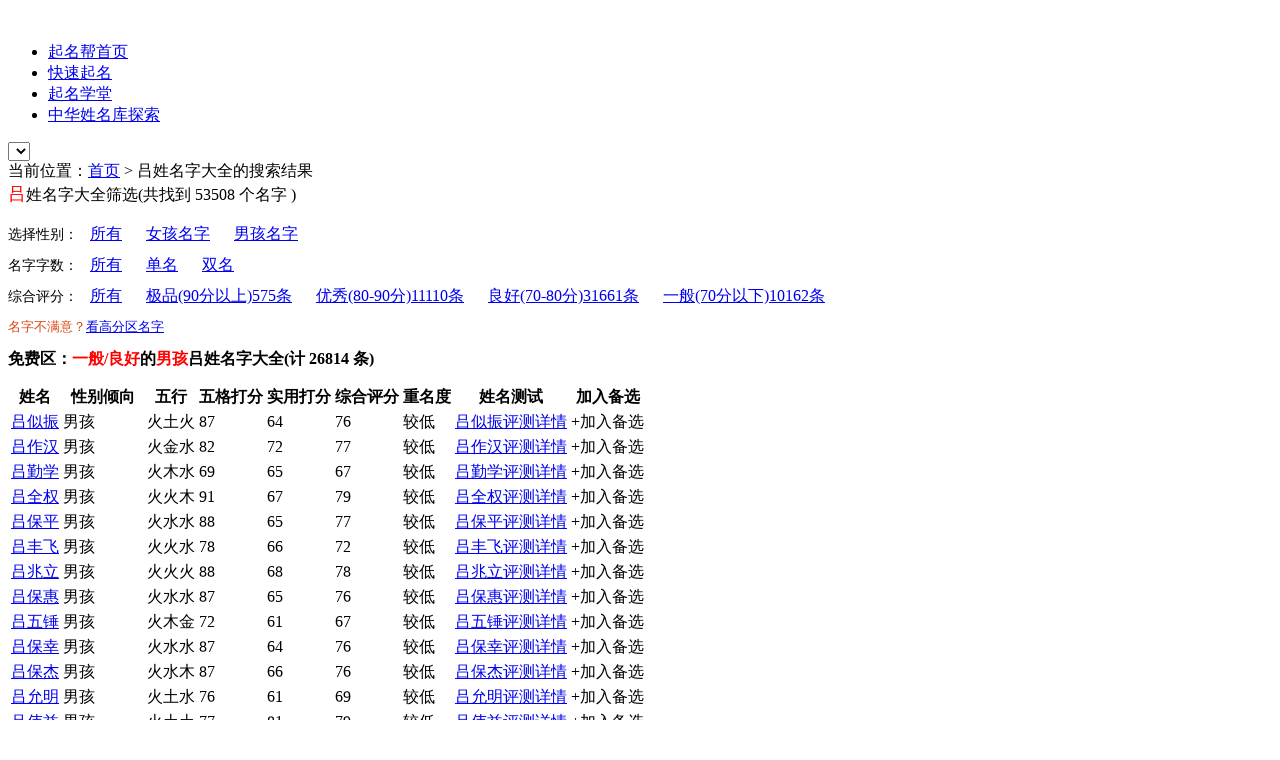

--- FILE ---
content_type: text/html; charset=UTF-8
request_url: http://www.qimingbang.com/search/?q_name=%E5%90%95&xb=m
body_size: 51755
content:
<!DOCTYPE HTML>
<head>
    <meta charset="UTF-8" />
    <meta name="viewport" content="width=device-width" />
    <meta name="renderer" content="webkit">
    <title>吕姓男孩名字大全 - 起名帮</title><meta name="description" content="吕姓名字大全,其中包含独特稀少男孩名字大全，以及好听有涵养的男孩名字" /><meta name="keywords" content="吕姓男孩名字大全,独特稀少男孩名字大全,宝宝名字大全" /> 

    <link rel="pingback" href="http://www.qimingbang.com/xmlrpc.php" />
    <link rel="stylesheet" type="text/css" href="http://www.qimingbang.com/wp-content/themes/DChaser-master/style.css" media="all">
<link rel='dns-prefetch' href='//s.w.org' />
<link rel="alternate" type="application/rss+xml" title="起名帮 &raquo; Feed" href="http://www.qimingbang.com/feed/" />
<link rel="alternate" type="application/rss+xml" title="起名帮 &raquo; 评论Feed" href="http://www.qimingbang.com/comments/feed/" />
<link rel="alternate" type="application/rss+xml" title="起名帮 &raquo; search评论Feed" href="http://www.qimingbang.com/search/feed/" />
		<script type="text/javascript">
			window._wpemojiSettings = {"baseUrl":"https:\/\/s.w.org\/images\/core\/emoji\/11\/72x72\/","ext":".png","svgUrl":"https:\/\/s.w.org\/images\/core\/emoji\/11\/svg\/","svgExt":".svg","source":{"concatemoji":"http:\/\/www.qimingbang.com\/wp-includes\/js\/wp-emoji-release.min.js?ver=4.9.26"}};
			!function(e,a,t){var n,r,o,i=a.createElement("canvas"),p=i.getContext&&i.getContext("2d");function s(e,t){var a=String.fromCharCode;p.clearRect(0,0,i.width,i.height),p.fillText(a.apply(this,e),0,0);e=i.toDataURL();return p.clearRect(0,0,i.width,i.height),p.fillText(a.apply(this,t),0,0),e===i.toDataURL()}function c(e){var t=a.createElement("script");t.src=e,t.defer=t.type="text/javascript",a.getElementsByTagName("head")[0].appendChild(t)}for(o=Array("flag","emoji"),t.supports={everything:!0,everythingExceptFlag:!0},r=0;r<o.length;r++)t.supports[o[r]]=function(e){if(!p||!p.fillText)return!1;switch(p.textBaseline="top",p.font="600 32px Arial",e){case"flag":return s([55356,56826,55356,56819],[55356,56826,8203,55356,56819])?!1:!s([55356,57332,56128,56423,56128,56418,56128,56421,56128,56430,56128,56423,56128,56447],[55356,57332,8203,56128,56423,8203,56128,56418,8203,56128,56421,8203,56128,56430,8203,56128,56423,8203,56128,56447]);case"emoji":return!s([55358,56760,9792,65039],[55358,56760,8203,9792,65039])}return!1}(o[r]),t.supports.everything=t.supports.everything&&t.supports[o[r]],"flag"!==o[r]&&(t.supports.everythingExceptFlag=t.supports.everythingExceptFlag&&t.supports[o[r]]);t.supports.everythingExceptFlag=t.supports.everythingExceptFlag&&!t.supports.flag,t.DOMReady=!1,t.readyCallback=function(){t.DOMReady=!0},t.supports.everything||(n=function(){t.readyCallback()},a.addEventListener?(a.addEventListener("DOMContentLoaded",n,!1),e.addEventListener("load",n,!1)):(e.attachEvent("onload",n),a.attachEvent("onreadystatechange",function(){"complete"===a.readyState&&t.readyCallback()})),(n=t.source||{}).concatemoji?c(n.concatemoji):n.wpemoji&&n.twemoji&&(c(n.twemoji),c(n.wpemoji)))}(window,document,window._wpemojiSettings);
		</script>
		<style type="text/css">
img.wp-smiley,
img.emoji {
	display: inline !important;
	border: none !important;
	box-shadow: none !important;
	height: 1em !important;
	width: 1em !important;
	margin: 0 .07em !important;
	vertical-align: -0.1em !important;
	background: none !important;
	padding: 0 !important;
}
</style>
<link rel='stylesheet' id='login-with-ajax-css'  href='http://www.qimingbang.com/wp-content/plugins/login-with-ajax/widget/widget.css?ver=4.9.26' type='text/css' media='all' />
<link rel='stylesheet' id='mycred-widget-css'  href='http://www.qimingbang.com/wp-content/plugins/mycred/assets/css/widget.css?ver=1.4.7.1' type='text/css' media='all' />
<link rel='stylesheet' id='simplemodal-login-css'  href='http://www.qimingbang.com/wp-content/plugins/simplemodal-login/css/default.css?ver=1.0.7' type='text/css' media='screen' />
<script type='text/javascript' src='http://www.qimingbang.com/wp-content/themes/DChaser-master/static/js/jquery-1.8.2.min.js?ver=4.9.26'></script>
<script type='text/javascript' src='http://www.qimingbang.com/wp-content/plugins/login-with-ajax/widget/login-with-ajax.js?ver=4.9.26'></script>
<link rel='https://api.w.org/' href='http://www.qimingbang.com/wp-json/' />
<link rel="EditURI" type="application/rsd+xml" title="RSD" href="http://www.qimingbang.com/xmlrpc.php?rsd" />
<link rel="wlwmanifest" type="application/wlwmanifest+xml" href="http://www.qimingbang.com/wp-includes/wlwmanifest.xml" /> 
<meta name="generator" content="WordPress 4.9.26" />
<link rel="canonical" href="http://www.qimingbang.com/search/" />
<link rel='shortlink' href='http://www.qimingbang.com/?p=12' />
<link rel="alternate" type="application/json+oembed" href="http://www.qimingbang.com/wp-json/oembed/1.0/embed?url=http%3A%2F%2Fwww.qimingbang.com%2Fsearch%2F" />
<link rel="alternate" type="text/xml+oembed" href="http://www.qimingbang.com/wp-json/oembed/1.0/embed?url=http%3A%2F%2Fwww.qimingbang.com%2Fsearch%2F&#038;format=xml" />
<script type="text/javascript" src="http://www.qimingbang.com/wp-content/themes/DChaser-master/static/js/jquery-1.7.2.min.js"></script>
<script type="text/javascript" src="http://www.qimingbang.com/wp-content/themes/DChaser-master/static/js/custom.min.js"></script>
<script type="text/javascript" src="http://www.qimingbang.com/wp-content/themes/DChaser-master/static/js/jquery.plug.min.js"></script>
    <script type="text/javascript">
	$(window).load(function() {
		$('.flexslider').flexslider();
	});
    </script>
</head>
<body >
    <!-- Header -->
    <div id="header" class="container clearfix">

        <a href="http://www.qimingbang.com" id="logo"><img src="http://www.qimingbang.com/wp-content/themes/DChaser-master/static/img/logo.png" alt="" /></a>

        <!-- Navigation -->

             <nav id="main-nav-menu" class="menu-%e5%af%bc%e8%88%aa%e6%a0%8f-container"><ul class=sf-menu ><li id="menu-item-23" class="menu-item menu-item-type-custom menu-item-object-custom menu-item-home menu-item-23"><a href="http://www.qimingbang.com/">起名帮首页</a></li>
<li id="menu-item-27" class="menu-item menu-item-type-post_type menu-item-object-page menu-item-27"><a href="http://www.qimingbang.com/%e5%bf%ab%e9%80%9f%e8%b5%b7%e5%90%8d/">快速起名</a></li>
<li id="menu-item-29" class="menu-item menu-item-type-taxonomy menu-item-object-category menu-item-29"><a href="http://www.qimingbang.com/category/%e8%b5%b7%e5%90%8d%e5%ad%a6%e5%a0%82/">起名学堂</a></li>
<li id="menu-item-28" class="menu-item menu-item-type-taxonomy menu-item-object-category menu-item-28"><a href="http://www.qimingbang.com/category/%e4%b8%ad%e5%8d%8e%e5%a7%93%e5%90%8d%e5%ba%93%e6%8e%a2%e7%b4%a2/">中华姓名库探索</a></li>
</ul></nav>
        <!-- /Navigation -->

    <select id="responsive-main-nav-menu" onchange="javascript:window.location.replace(this.value);">
    </select>
    </div>
    <!-- /Header --> 
<script type="text/javascript" src="http://www.qimingbang.com/wp-content/themes/DChaser-master/static/js/jquery.cookie.js"></script>
<script language="javascript">
$(document).ready(function(){
 
    //加载备选名字
	var bxhtml='';
		if($.cookie('bxname')){
	var cookiebxname=$.cookie('bxname');
	var bx_name_arr = new Array();
	bx_name_arr=cookiebxname.split('|');
		for(i=0;i<bx_name_arr.length;i++){
		if(bx_name_arr[i]=='undefined'||bx_name_arr[i]=='')continue;
		bxhtml=bxhtml+"<li><input name=\"id\" type=\"hidden\" value=\""+bx_name_arr[i]+"\" /><a href=\"http://www.qimingbang.com/name/"+bx_name_arr[i]+"\">"+bx_name_arr[i]+"</a>&nbsp;&nbsp;&nbsp;&nbsp;&nbsp;<a title=\"点击删除\" name=\""+bx_name_arr[i]+"\" id=\"dels"+bx_name_arr[i]+"\"  onclick=\"delname('"+bx_name_arr[i]+"','dels"+bx_name_arr[i]+"')\">[ X ]</a></li>";
		}
		
	}
	else bxhtml='';
		$("#ComparList").append(bxhtml);
	//加载备选结束

//  $("#next_ten").click(function(){
// 	$("#search_result").append("<div class='fullbg'></div>");
// 	$(".fullbg").css("display","block");
//    htmlobj=$.ajax({url:"./?dt=hm&<!---->//",async:false});
//
//  	setTimeout(function(){
//
//	$("#search_result").html(htmlobj.responseText);
//	$(".fullbg").css("display","none");
//	 },1000);
//  });
  
       });

function add_like_name(name,id){
	//数据写入
	if(name != '' && name.match(/^[\u4e00-\u9fa5]{2,4}$/)){
		if($.cookie('bxname')){
	c_name=$.cookie('bxname')+name+'|';
	$.cookie('bxname',c_name);
	}
	else $.cookie('bxname',name+'|',{expires:1});
	action_msg='加入成功';
		//数据显示
	var htmls="<li><input name=\"id\" type=\"hidden\" value=\""+name+"\" /><a href=\"http://www.qimingbang.com/name/"+name+"\">"+name+"</a>&nbsp;&nbsp;&nbsp;&nbsp;&nbsp;<a title=\"点击删除\" name=\""+name+"\" id=\"dels"+name+"\"  onclick=\"delname('"+name+"','dels"+name+"')\">[ X ]</a></li>";
	$("#ComparList").append(htmls);
	}
	else action_msg='不能加入';
	$("#"+id).html('<font class="jiahao" >'+action_msg+'</font>');
	
}

function delname(name,id){
	$("#"+id).parent().remove();
		c_name=$.cookie('bxname').replace(name+'|','');
	$.cookie('bxname',c_name);
	}

</script>
<script>
    function uncompile(code)
    {
        code=unescape(code);
        var c=String.fromCharCode(code.charCodeAt(0)-code.length);
        for(var i=1;i<code.length;i++){
            c+=String.fromCharCode(code.charCodeAt(i)-c.charCodeAt(i-1));
        }
        return c;
    }
</script>

<div class="heading-top">
    当前位置：<a href="http://www.qimingbang.com/" title="返回首页">首页</a> > 吕姓名字大全的搜索结果
</div>

<!-- Main Container -->
<div id="body-wrapper">
<!-- Content -->
    <div class="clearfix">

        <!-- Main Content -->
        <div id="main">
		
        <!-- Simple Post -->
		
			<div id="search">
			  <font color="red" style="font-size:18px;">吕</font>姓名字大全筛选(共找到 53508 个名字 )<br />
			    <br />
			    <span style="color:#000000; font-size:14px; ">选择性别：</span>&nbsp;&nbsp;&nbsp;<span ><a href="./?q_name=%E5%90%95&xb=a">所有</a></span>&nbsp;&nbsp;&nbsp;&nbsp;&nbsp;&nbsp;<span ><a href="./?q_name=%E5%90%95&xb=f">女孩名字</a></span>&nbsp;&nbsp;&nbsp;&nbsp;&nbsp;&nbsp;<span  class=xuanzhong ><a href="./?q_name=%E5%90%95&xb=m"><u>男孩名字</u></a></span><div style="height:10px;"></div>
				
				 <span style="color:#000000; font-size:14px; ">名字字数：</span>&nbsp;&nbsp;&nbsp;<span  class=xuanzhong ><a href="./?q_name=%E5%90%95&xb=m&zs=a">所有</a></span>&nbsp;&nbsp;&nbsp;&nbsp;&nbsp;&nbsp;<span ><a href="./?q_name=%E5%90%95&xb=m&zs=d">单名</a></span>&nbsp;&nbsp;&nbsp;&nbsp;&nbsp;&nbsp;<span ><a href="./?q_name=%E5%90%95&xb=m&zs=s"><u>双名</u></a></span><div style="height:10px;"></div>
				
			    <span  style="color:#000000; font-size:14px;  ">综合评分：</span>&nbsp;&nbsp;&nbsp;<span  class=xuanzhong ><a href="./?q_name=%E5%90%95&xb=m&zf=a">所有</a></span>&nbsp;&nbsp;&nbsp;&nbsp;&nbsp;&nbsp;<span ><a href="./?q_name=%E5%90%95&xb=m&zf=jp"><u>极品(90分以上)</u>575条</a></span>&nbsp;&nbsp;&nbsp;&nbsp;&nbsp;&nbsp;<span ><a href="./?q_name=%E5%90%95&xb=m&zf=yx"><u>优秀(80-90分)</u>11110条</a></span>&nbsp;&nbsp;&nbsp;&nbsp;&nbsp;&nbsp;<span ><a href="./?q_name=%E5%90%95&xb=m&zf=lh"><u>良好(70-80分)</u>31661条</a></span>&nbsp;&nbsp;&nbsp;&nbsp;&nbsp;&nbsp;<span ><a href="./?q_name=%E5%90%95&xb=m&zf=yb"><u>一般(70分以下)</u>10162条</a></span><div style="height:10px;"></div>
				
							 
			</div>
			
		            <div id="post_list">
                <span style=" color:#DC4414; font-size:13px;">名字不满意？<a href="./?q_name=%E5%90%95&xb=m&zf=jy"><font style=" font-size:13px;">看高分区名字</font></a></span>
                <h2 style="font-size:16px;">免费区：<font color="#FF0000">一般/良好</font>的<font color="#FF0000">男孩</font>吕姓名字大全(计 26814 条)</h2>
                <div id="search_result"  class="nameresult">
				<table class="zebra">
    <thead>
    <tr>
        <th>姓名</th>   
		<th>性别倾向</th>      
        <th>五行</th>
        <th>五格打分</th>
		<th>实用打分</th>
		<th>综合评分</th>
		<th>重名度</th>
		<th>姓名测试</th>
		<th>加入备选</th>

    </tr>
    </thead>
   				<tbody id='name0'><tr><td style='font-size:16px;'><a href='../name/吕似振'>吕似振</a></td><td>男孩</td><td>火土火</td><td>87</td><td>64</td><td>76</td><td>较低</td><td><a href=../name/吕似振 target=_blank title='吕似振名字测试打分'>吕似振评测详情</a></td><td id="hm0"><font class="jiahao" >+</font><a  title="将吕似振加入备选列表中" onclick="add_like_name('吕似振','hm0');">加入备选</a></td></tr><tr><td style='font-size:16px;'><a href='../name/吕作汉'>吕作汉</a></td><td>男孩</td><td>火金水</td><td>82</td><td>72</td><td>77</td><td>较低</td><td><a href=../name/吕作汉 target=_blank title='吕作汉名字测试打分'>吕作汉评测详情</a></td><td id="hm1"><font class="jiahao" >+</font><a  title="将吕作汉加入备选列表中" onclick="add_like_name('吕作汉','hm1');">加入备选</a></td></tr><tr><td style='font-size:16px;'><a href='../name/吕勤学'>吕勤学</a></td><td>男孩</td><td>火木水</td><td>69</td><td>65</td><td>67</td><td>较低</td><td><a href=../name/吕勤学 target=_blank title='吕勤学名字测试打分'>吕勤学评测详情</a></td><td id="hm2"><font class="jiahao" >+</font><a  title="将吕勤学加入备选列表中" onclick="add_like_name('吕勤学','hm2');">加入备选</a></td></tr><tr><td style='font-size:16px;'><a href='../name/吕全权'>吕全权</a></td><td>男孩</td><td>火火木</td><td>91</td><td>67</td><td>79</td><td>较低</td><td><a href=../name/吕全权 target=_blank title='吕全权名字测试打分'>吕全权评测详情</a></td><td id="hm3"><font class="jiahao" >+</font><a  title="将吕全权加入备选列表中" onclick="add_like_name('吕全权','hm3');">加入备选</a></td></tr><tr><td style='font-size:16px;'><a href='../name/吕保平'>吕保平</a></td><td>男孩</td><td>火水水</td><td>88</td><td>65</td><td>77</td><td>较低</td><td><a href=../name/吕保平 target=_blank title='吕保平名字测试打分'>吕保平评测详情</a></td><td id="hm4"><font class="jiahao" >+</font><a  title="将吕保平加入备选列表中" onclick="add_like_name('吕保平','hm4');">加入备选</a></td></tr><tr><td style='font-size:16px;'><a href='../name/吕丰飞'>吕丰飞</a></td><td>男孩</td><td>火火水</td><td>78</td><td>66</td><td>72</td><td>较低</td><td><a href=../name/吕丰飞 target=_blank title='吕丰飞名字测试打分'>吕丰飞评测详情</a></td><td id="hm5"><font class="jiahao" >+</font><a  title="将吕丰飞加入备选列表中" onclick="add_like_name('吕丰飞','hm5');">加入备选</a></td></tr><tr><td style='font-size:16px;'><a href='../name/吕兆立'>吕兆立</a></td><td>男孩</td><td>火火火</td><td>88</td><td>68</td><td>78</td><td>较低</td><td><a href=../name/吕兆立 target=_blank title='吕兆立名字测试打分'>吕兆立评测详情</a></td><td id="hm6"><font class="jiahao" >+</font><a  title="将吕兆立加入备选列表中" onclick="add_like_name('吕兆立','hm6');">加入备选</a></td></tr><tr><td style='font-size:16px;'><a href='../name/吕保惠'>吕保惠</a></td><td>男孩</td><td>火水水</td><td>87</td><td>65</td><td>76</td><td>较低</td><td><a href=../name/吕保惠 target=_blank title='吕保惠名字测试打分'>吕保惠评测详情</a></td><td id="hm7"><font class="jiahao" >+</font><a  title="将吕保惠加入备选列表中" onclick="add_like_name('吕保惠','hm7');">加入备选</a></td></tr><tr><td style='font-size:16px;'><a href='../name/吕五锤'>吕五锤</a></td><td>男孩</td><td>火木金</td><td>72</td><td>61</td><td>67</td><td>较低</td><td><a href=../name/吕五锤 target=_blank title='吕五锤名字测试打分'>吕五锤评测详情</a></td><td id="hm8"><font class="jiahao" >+</font><a  title="将吕五锤加入备选列表中" onclick="add_like_name('吕五锤','hm8');">加入备选</a></td></tr><tr><td style='font-size:16px;'><a href='../name/吕保幸'>吕保幸</a></td><td>男孩</td><td>火水水</td><td>87</td><td>64</td><td>76</td><td>较低</td><td><a href=../name/吕保幸 target=_blank title='吕保幸名字测试打分'>吕保幸评测详情</a></td><td id="hm9"><font class="jiahao" >+</font><a  title="将吕保幸加入备选列表中" onclick="add_like_name('吕保幸','hm9');">加入备选</a></td></tr></tbody><tbody id='name1'><tr><td style='font-size:16px;'><a href='../name/吕保杰'>吕保杰</a></td><td>男孩</td><td>火水木</td><td>87</td><td>66</td><td>76</td><td>较低</td><td><a href=../name/吕保杰 target=_blank title='吕保杰名字测试打分'>吕保杰评测详情</a></td><td id="hm10"><font class="jiahao" >+</font><a  title="将吕保杰加入备选列表中" onclick="add_like_name('吕保杰','hm10');">加入备选</a></td></tr><tr><td style='font-size:16px;'><a href='../name/吕允明'>吕允明</a></td><td>男孩</td><td>火土水</td><td>76</td><td>61</td><td>69</td><td>较低</td><td><a href=../name/吕允明 target=_blank title='吕允明名字测试打分'>吕允明评测详情</a></td><td id="hm11"><font class="jiahao" >+</font><a  title="将吕允明加入备选列表中" onclick="add_like_name('吕允明','hm11');">加入备选</a></td></tr><tr><td style='font-size:16px;'><a href='../name/吕伟益'>吕伟益</a></td><td>男孩</td><td>火土土</td><td>77</td><td>81</td><td>79</td><td>较低</td><td><a href=../name/吕伟益 target=_blank title='吕伟益名字测试打分'>吕伟益评测详情</a></td><td id="hm12"><font class="jiahao" >+</font><a  title="将吕伟益加入备选列表中" onclick="add_like_name('吕伟益','hm12');">加入备选</a></td></tr><tr><td style='font-size:16px;'><a href='../name/吕凯杰'>吕凯杰</a></td><td>男孩</td><td>火木木</td><td>77</td><td>68</td><td>72</td><td>较低</td><td><a href=../name/吕凯杰 target=_blank title='吕凯杰名字测试打分'>吕凯杰评测详情</a></td><td id="hm13"><font class="jiahao" >+</font><a  title="将吕凯杰加入备选列表中" onclick="add_like_name('吕凯杰','hm13');">加入备选</a></td></tr><tr><td style='font-size:16px;'><a href='../name/吕占军'>吕占军</a></td><td>男孩</td><td>火金木</td><td>71</td><td>64</td><td>68</td><td>较低</td><td><a href=../name/吕占军 target=_blank title='吕占军名字测试打分'>吕占军评测详情</a></td><td id="hm14"><font class="jiahao" >+</font><a  title="将吕占军加入备选列表中" onclick="add_like_name('吕占军','hm14');">加入备选</a></td></tr><tr><td style='font-size:16px;'><a href='../name/吕华雄'>吕华雄</a></td><td>男孩</td><td>火水水</td><td>86</td><td>63</td><td>74</td><td>较低</td><td><a href=../name/吕华雄 target=_blank title='吕华雄名字测试打分'>吕华雄评测详情</a></td><td id="hm15"><font class="jiahao" >+</font><a  title="将吕华雄加入备选列表中" onclick="add_like_name('吕华雄','hm15');">加入备选</a></td></tr><tr><td style='font-size:16px;'><a href='../name/吕九林'>吕九林</a></td><td>男孩</td><td>火木木</td><td>87</td><td>64</td><td>76</td><td>较低</td><td><a href=../name/吕九林 target=_blank title='吕九林名字测试打分'>吕九林评测详情</a></td><td id="hm16"><font class="jiahao" >+</font><a  title="将吕九林加入备选列表中" onclick="add_like_name('吕九林','hm16');">加入备选</a></td></tr><tr><td style='font-size:16px;'><a href='../name/吕千军'>吕千军</a></td><td>男孩</td><td>火金木</td><td>61</td><td>69</td><td>65</td><td>较低</td><td><a href=../name/吕千军 target=_blank title='吕千军名字测试打分'>吕千军评测详情</a></td><td id="hm17"><font class="jiahao" >+</font><a  title="将吕千军加入备选列表中" onclick="add_like_name('吕千军','hm17');">加入备选</a></td></tr><tr><td style='font-size:16px;'><a href='../name/吕前奎'>吕前奎</a></td><td>男孩</td><td>火金土</td><td>83</td><td>64</td><td>74</td><td>较低</td><td><a href=../name/吕前奎 target=_blank title='吕前奎名字测试打分'>吕前奎评测详情</a></td><td id="hm18"><font class="jiahao" >+</font><a  title="将吕前奎加入备选列表中" onclick="add_like_name('吕前奎','hm18');">加入备选</a></td></tr><tr><td style='font-size:16px;'><a href='../name/吕世畅'>吕世畅</a></td><td>男孩</td><td>火金火</td><td>67</td><td>74</td><td>71</td><td>较低</td><td><a href=../name/吕世畅 target=_blank title='吕世畅名字测试打分'>吕世畅评测详情</a></td><td id="hm19"><font class="jiahao" >+</font><a  title="将吕世畅加入备选列表中" onclick="add_like_name('吕世畅','hm19');">加入备选</a></td></tr></tbody><tbody id='name2'><tr><td style='font-size:16px;'><a href='../name/吕华泽'>吕华泽</a></td><td>男孩</td><td>火水水</td><td>78</td><td>64</td><td>71</td><td>较低</td><td><a href=../name/吕华泽 target=_blank title='吕华泽名字测试打分'>吕华泽评测详情</a></td><td id="hm20"><font class="jiahao" >+</font><a  title="将吕华泽加入备选列表中" onclick="add_like_name('吕华泽','hm20');">加入备选</a></td></tr><tr><td style='font-size:16px;'><a href='../name/吕伟泰'>吕伟泰</a></td><td>男孩</td><td>火土火</td><td>77</td><td>61</td><td>69</td><td>较低</td><td><a href=../name/吕伟泰 target=_blank title='吕伟泰名字测试打分'>吕伟泰评测详情</a></td><td id="hm21"><font class="jiahao" >+</font><a  title="将吕伟泰加入备选列表中" onclick="add_like_name('吕伟泰','hm21');">加入备选</a></td></tr><tr><td style='font-size:16px;'><a href='../name/吕伟宏'>吕伟宏</a></td><td>男孩</td><td>火土水</td><td>66</td><td>68</td><td>67</td><td>较低</td><td><a href=../name/吕伟宏 target=_blank title='吕伟宏名字测试打分'>吕伟宏评测详情</a></td><td id="hm22"><font class="jiahao" >+</font><a  title="将吕伟宏加入备选列表中" onclick="add_like_name('吕伟宏','hm22');">加入备选</a></td></tr><tr><td style='font-size:16px;'><a href='../name/吕勐侃'>吕勐侃</a></td><td>男孩</td><td>火水金</td><td>69</td><td>58</td><td>64</td><td>较低</td><td><a href=../name/吕勐侃 target=_blank title='吕勐侃名字测试打分'>吕勐侃评测详情</a></td><td id="hm23"><font class="jiahao" >+</font><a  title="将吕勐侃加入备选列表中" onclick="add_like_name('吕勐侃','hm23');">加入备选</a></td></tr><tr><td style='font-size:16px;'><a href='../name/吕佩谚'>吕佩谚</a></td><td>男孩</td><td>火水木</td><td>93</td><td>62</td><td>77</td><td>较低</td><td><a href=../name/吕佩谚 target=_blank title='吕佩谚名字测试打分'>吕佩谚评测详情</a></td><td id="hm24"><font class="jiahao" >+</font><a  title="将吕佩谚加入备选列表中" onclick="add_like_name('吕佩谚','hm24');">加入备选</a></td></tr><tr><td style='font-size:16px;'><a href='../name/吕伟霖'>吕伟霖</a></td><td>男孩</td><td>火土水</td><td>65</td><td>65</td><td>65</td><td>较低</td><td><a href=../name/吕伟霖 target=_blank title='吕伟霖名字测试打分'>吕伟霖评测详情</a></td><td id="hm25"><font class="jiahao" >+</font><a  title="将吕伟霖加入备选列表中" onclick="add_like_name('吕伟霖','hm25');">加入备选</a></td></tr><tr><td style='font-size:16px;'><a href='../name/吕务振'>吕务振</a></td><td>男孩</td><td>火水火</td><td>67</td><td>66</td><td>67</td><td>较低</td><td><a href=../name/吕务振 target=_blank title='吕务振名字测试打分'>吕务振评测详情</a></td><td id="hm26"><font class="jiahao" >+</font><a  title="将吕务振加入备选列表中" onclick="add_like_name('吕务振','hm26');">加入备选</a></td></tr><tr><td style='font-size:16px;'><a href='../name/吕保斌'>吕保斌</a></td><td>男孩</td><td>火水水</td><td>73</td><td>66</td><td>69</td><td>较低</td><td><a href=../name/吕保斌 target=_blank title='吕保斌名字测试打分'>吕保斌评测详情</a></td><td id="hm27"><font class="jiahao" >+</font><a  title="将吕保斌加入备选列表中" onclick="add_like_name('吕保斌','hm27');">加入备选</a></td></tr><tr><td style='font-size:16px;'><a href='../name/吕侃俊'>吕侃俊</a></td><td>男孩</td><td>火金火</td><td>87</td><td>59</td><td>73</td><td>较低</td><td><a href=../name/吕侃俊 target=_blank title='吕侃俊名字测试打分'>吕侃俊评测详情</a></td><td id="hm28"><font class="jiahao" >+</font><a  title="将吕侃俊加入备选列表中" onclick="add_like_name('吕侃俊','hm28');">加入备选</a></td></tr><tr><td style='font-size:16px;'><a href='../name/吕传鹏'>吕传鹏</a></td><td>男孩</td><td>火火水</td><td>67</td><td>58</td><td>63</td><td>较低</td><td><a href=../name/吕传鹏 target=_blank title='吕传鹏名字测试打分'>吕传鹏评测详情</a></td><td id="hm29"><font class="jiahao" >+</font><a  title="将吕传鹏加入备选列表中" onclick="add_like_name('吕传鹏','hm29');">加入备选</a></td></tr></tbody><tbody id='name3'><tr><td style='font-size:16px;'><a href='../name/吕九亚'>吕九亚</a></td><td>男孩</td><td>火木土</td><td>87</td><td>67</td><td>77</td><td>较低</td><td><a href=../name/吕九亚 target=_blank title='吕九亚名字测试打分'>吕九亚评测详情</a></td><td id="hm30"><font class="jiahao" >+</font><a  title="将吕九亚加入备选列表中" onclick="add_like_name('吕九亚','hm30');">加入备选</a></td></tr><tr><td style='font-size:16px;'><a href='../name/吕凯鸿'>吕凯鸿</a></td><td>男孩</td><td>火木水</td><td>73</td><td>64</td><td>69</td><td>较低</td><td><a href=../name/吕凯鸿 target=_blank title='吕凯鸿名字测试打分'>吕凯鸿评测详情</a></td><td id="hm31"><font class="jiahao" >+</font><a  title="将吕凯鸿加入备选列表中" onclick="add_like_name('吕凯鸿','hm31');">加入备选</a></td></tr><tr><td style='font-size:16px;'><a href='../name/吕丙正'>吕丙正</a></td><td>男孩</td><td>火火金</td><td>67</td><td>61</td><td>64</td><td>较低</td><td><a href=../name/吕丙正 target=_blank title='吕丙正名字测试打分'>吕丙正评测详情</a></td><td id="hm32"><font class="jiahao" >+</font><a  title="将吕丙正加入备选列表中" onclick="add_like_name('吕丙正','hm32');">加入备选</a></td></tr><tr><td style='font-size:16px;'><a href='../name/吕乙哲'>吕乙哲</a></td><td>男孩</td><td>火土火</td><td>72</td><td>83</td><td>78</td><td>较低</td><td><a href=../name/吕乙哲 target=_blank title='吕乙哲名字测试打分'>吕乙哲评测详情</a></td><td id="hm33"><font class="jiahao" >+</font><a  title="将吕乙哲加入备选列表中" onclick="add_like_name('吕乙哲','hm33');">加入备选</a></td></tr><tr><td style='font-size:16px;'><a href='../name/吕伟挺'>吕伟挺</a></td><td>男孩</td><td>火土火</td><td>77</td><td>64</td><td>71</td><td>较低</td><td><a href=../name/吕伟挺 target=_blank title='吕伟挺名字测试打分'>吕伟挺评测详情</a></td><td id="hm34"><font class="jiahao" >+</font><a  title="将吕伟挺加入备选列表中" onclick="add_like_name('吕伟挺','hm34');">加入备选</a></td></tr><tr><td style='font-size:16px;'><a href='../name/吕冗'>吕冗</a></td><td>男孩</td><td>火金</td><td>86</td><td>58</td><td>72</td><td>较低</td><td><a href=../name/吕冗 target=_blank title='吕冗名字测试打分'>吕冗评测详情</a></td><td id="hm35"><font class="jiahao" >+</font><a  title="将吕冗加入备选列表中" onclick="add_like_name('吕冗','hm35');">加入备选</a></td></tr><tr><td style='font-size:16px;'><a href='../name/吕中汁'>吕中汁</a></td><td>男孩</td><td>火火水</td><td>73</td><td>75</td><td>74</td><td>较低</td><td><a href=../name/吕中汁 target=_blank title='吕中汁名字测试打分'>吕中汁评测详情</a></td><td id="hm36"><font class="jiahao" >+</font><a  title="将吕中汁加入备选列表中" onclick="add_like_name('吕中汁','hm36');">加入备选</a></td></tr><tr><td style='font-size:16px;'><a href='../name/吕亦逊'>吕亦逊</a></td><td>男孩</td><td>火土金</td><td>84</td><td>66</td><td>75</td><td>较低</td><td><a href=../name/吕亦逊 target=_blank title='吕亦逊名字测试打分'>吕亦逊评测详情</a></td><td id="hm37"><font class="jiahao" >+</font><a  title="将吕亦逊加入备选列表中" onclick="add_like_name('吕亦逊','hm37');">加入备选</a></td></tr><tr><td style='font-size:16px;'><a href='../name/吕京兵'>吕京兵</a></td><td>男孩</td><td>火木水</td><td>92</td><td>63</td><td>78</td><td>较低</td><td><a href=../name/吕京兵 target=_blank title='吕京兵名字测试打分'>吕京兵评测详情</a></td><td id="hm38"><font class="jiahao" >+</font><a  title="将吕京兵加入备选列表中" onclick="add_like_name('吕京兵','hm38');">加入备选</a></td></tr><tr><td style='font-size:16px;'><a href='../name/吕仔荭'>吕仔荭</a></td><td>男孩</td><td>火土木</td><td>67</td><td>58</td><td>63</td><td>较低</td><td><a href=../name/吕仔荭 target=_blank title='吕仔荭名字测试打分'>吕仔荭评测详情</a></td><td id="hm39"><font class="jiahao" >+</font><a  title="将吕仔荭加入备选列表中" onclick="add_like_name('吕仔荭','hm39');">加入备选</a></td></tr></tbody><tbody id='name4'><tr><td style='font-size:16px;'><a href='../name/吕乃伟'>吕乃伟</a></td><td>男孩</td><td>火火土</td><td>72</td><td>59</td><td>65</td><td>较低</td><td><a href=../name/吕乃伟 target=_blank title='吕乃伟名字测试打分'>吕乃伟评测详情</a></td><td id="hm40"><font class="jiahao" >+</font><a  title="将吕乃伟加入备选列表中" onclick="add_like_name('吕乃伟','hm40');">加入备选</a></td></tr><tr><td style='font-size:16px;'><a href='../name/吕保旺'>吕保旺</a></td><td>男孩</td><td>火水土</td><td>87</td><td>60</td><td>74</td><td>较低</td><td><a href=../name/吕保旺 target=_blank title='吕保旺名字测试打分'>吕保旺评测详情</a></td><td id="hm41"><font class="jiahao" >+</font><a  title="将吕保旺加入备选列表中" onclick="add_like_name('吕保旺','hm41');">加入备选</a></td></tr><tr><td style='font-size:16px;'><a href='../name/吕华捷'>吕华捷</a></td><td>男孩</td><td>火水金</td><td>72</td><td>75</td><td>73</td><td>较低</td><td><a href=../name/吕华捷 target=_blank title='吕华捷名字测试打分'>吕华捷评测详情</a></td><td id="hm42"><font class="jiahao" >+</font><a  title="将吕华捷加入备选列表中" onclick="add_like_name('吕华捷','hm42');">加入备选</a></td></tr><tr><td style='font-size:16px;'><a href='../name/吕乃国'>吕乃国</a></td><td>男孩</td><td>火火木</td><td>72</td><td>60</td><td>66</td><td>较低</td><td><a href=../name/吕乃国 target=_blank title='吕乃国名字测试打分'>吕乃国评测详情</a></td><td id="hm43"><font class="jiahao" >+</font><a  title="将吕乃国加入备选列表中" onclick="add_like_name('吕乃国','hm43');">加入备选</a></td></tr><tr><td style='font-size:16px;'><a href='../name/吕保民'>吕保民</a></td><td>男孩</td><td>火水水</td><td>88</td><td>64</td><td>76</td><td>较低</td><td><a href=../name/吕保民 target=_blank title='吕保民名字测试打分'>吕保民评测详情</a></td><td id="hm44"><font class="jiahao" >+</font><a  title="将吕保民加入备选列表中" onclick="add_like_name('吕保民','hm44');">加入备选</a></td></tr><tr><td style='font-size:16px;'><a href='../name/吕中枝'>吕中枝</a></td><td>男孩</td><td>火火木</td><td>76</td><td>75</td><td>75</td><td>较低</td><td><a href=../name/吕中枝 target=_blank title='吕中枝名字测试打分'>吕中枝评测详情</a></td><td id="hm45"><font class="jiahao" >+</font><a  title="将吕中枝加入备选列表中" onclick="add_like_name('吕中枝','hm45');">加入备选</a></td></tr><tr><td style='font-size:16px;'><a href='../name/吕劲大'>吕劲大</a></td><td>男孩</td><td>火木火</td><td>77</td><td>81</td><td>79</td><td>较低</td><td><a href=../name/吕劲大 target=_blank title='吕劲大名字测试打分'>吕劲大评测详情</a></td><td id="hm46"><font class="jiahao" >+</font><a  title="将吕劲大加入备选列表中" onclick="add_like_name('吕劲大','hm46');">加入备选</a></td></tr><tr><td style='font-size:16px;'><a href='../name/吕华鹏'>吕华鹏</a></td><td>男孩</td><td>火水水</td><td>81</td><td>61</td><td>71</td><td>较低</td><td><a href=../name/吕华鹏 target=_blank title='吕华鹏名字测试打分'>吕华鹏评测详情</a></td><td id="hm47"><font class="jiahao" >+</font><a  title="将吕华鹏加入备选列表中" onclick="add_like_name('吕华鹏','hm47');">加入备选</a></td></tr><tr><td style='font-size:16px;'><a href='../name/吕从明'>吕从明</a></td><td>男孩</td><td>火火水</td><td>67</td><td>65</td><td>66</td><td>较低</td><td><a href=../name/吕从明 target=_blank title='吕从明名字测试打分'>吕从明评测详情</a></td><td id="hm48"><font class="jiahao" >+</font><a  title="将吕从明加入备选列表中" onclick="add_like_name('吕从明','hm48');">加入备选</a></td></tr><tr><td style='font-size:16px;'><a href='../name/吕传琦'>吕传琦</a></td><td>男孩</td><td>火火木</td><td>66</td><td>63</td><td>65</td><td>较低</td><td><a href=../name/吕传琦 target=_blank title='吕传琦名字测试打分'>吕传琦评测详情</a></td><td id="hm49"><font class="jiahao" >+</font><a  title="将吕传琦加入备选列表中" onclick="add_like_name('吕传琦','hm49');">加入备选</a></td></tr></tbody><tbody id='name5'><tr><td style='font-size:16px;'><a href='../name/吕丙盛'>吕丙盛</a></td><td>男孩</td><td>火火金</td><td>77</td><td>59</td><td>68</td><td>较低</td><td><a href=../name/吕丙盛 target=_blank title='吕丙盛名字测试打分'>吕丙盛评测详情</a></td><td id="hm50"><font class="jiahao" >+</font><a  title="将吕丙盛加入备选列表中" onclick="add_like_name('吕丙盛','hm50');">加入备选</a></td></tr><tr><td style='font-size:16px;'><a href='../name/吕兆耀'>吕兆耀</a></td><td>男孩</td><td>火火火</td><td>91</td><td>65</td><td>78</td><td>较低</td><td><a href=../name/吕兆耀 target=_blank title='吕兆耀名字测试打分'>吕兆耀评测详情</a></td><td id="hm51"><font class="jiahao" >+</font><a  title="将吕兆耀加入备选列表中" onclick="add_like_name('吕兆耀','hm51');">加入备选</a></td></tr><tr><td style='font-size:16px;'><a href='../name/吕丛明'>吕丛明</a></td><td>男孩</td><td>火火水</td><td>82</td><td>65</td><td>74</td><td>较低</td><td><a href=../name/吕丛明 target=_blank title='吕丛明名字测试打分'>吕丛明评测详情</a></td><td id="hm52"><font class="jiahao" >+</font><a  title="将吕丛明加入备选列表中" onclick="add_like_name('吕丛明','hm52');">加入备选</a></td></tr><tr><td style='font-size:16px;'><a href='../name/吕云成'>吕云成</a></td><td>男孩</td><td>火水金</td><td>67</td><td>64</td><td>66</td><td>较低</td><td><a href=../name/吕云成 target=_blank title='吕云成名字测试打分'>吕云成评测详情</a></td><td id="hm53"><font class="jiahao" >+</font><a  title="将吕云成加入备选列表中" onclick="add_like_name('吕云成','hm53');">加入备选</a></td></tr><tr><td style='font-size:16px;'><a href='../name/吕伟振'>吕伟振</a></td><td>男孩</td><td>火土火</td><td>67</td><td>68</td><td>68</td><td>较低</td><td><a href=../name/吕伟振 target=_blank title='吕伟振名字测试打分'>吕伟振评测详情</a></td><td id="hm54"><font class="jiahao" >+</font><a  title="将吕伟振加入备选列表中" onclick="add_like_name('吕伟振','hm54');">加入备选</a></td></tr><tr><td style='font-size:16px;'><a href='../name/吕云朋'>吕云朋</a></td><td>男孩</td><td>火水水</td><td>63</td><td>59</td><td>61</td><td>较低</td><td><a href=../name/吕云朋 target=_blank title='吕云朋名字测试打分'>吕云朋评测详情</a></td><td id="hm55"><font class="jiahao" >+</font><a  title="将吕云朋加入备选列表中" onclick="add_like_name('吕云朋','hm55');">加入备选</a></td></tr><tr><td style='font-size:16px;'><a href='../name/吕仁泽'>吕仁泽</a></td><td>男孩</td><td>火金水</td><td>77</td><td>65</td><td>71</td><td>较低</td><td><a href=../name/吕仁泽 target=_blank title='吕仁泽名字测试打分'>吕仁泽评测详情</a></td><td id="hm56"><font class="jiahao" >+</font><a  title="将吕仁泽加入备选列表中" onclick="add_like_name('吕仁泽','hm56');">加入备选</a></td></tr><tr><td style='font-size:16px;'><a href='../name/吕伟俊'>吕伟俊</a></td><td>男孩</td><td>火土火</td><td>63</td><td>64</td><td>64</td><td>较低</td><td><a href=../name/吕伟俊 target=_blank title='吕伟俊名字测试打分'>吕伟俊评测详情</a></td><td id="hm57"><font class="jiahao" >+</font><a  title="将吕伟俊加入备选列表中" onclick="add_like_name('吕伟俊','hm57');">加入备选</a></td></tr><tr><td style='font-size:16px;'><a href='../name/吕习红'>吕习红</a></td><td>男孩</td><td>火水水</td><td>63</td><td>78</td><td>71</td><td>较低</td><td><a href=../name/吕习红 target=_blank title='吕习红名字测试打分'>吕习红评测详情</a></td><td id="hm58"><font class="jiahao" >+</font><a  title="将吕习红加入备选列表中" onclick="add_like_name('吕习红','hm58');">加入备选</a></td></tr><tr><td style='font-size:16px;'><a href='../name/吕则民'>吕则民</a></td><td>男孩</td><td>火金水</td><td>88</td><td>64</td><td>76</td><td>较低</td><td><a href=../name/吕则民 target=_blank title='吕则民名字测试打分'>吕则民评测详情</a></td><td id="hm59"><font class="jiahao" >+</font><a  title="将吕则民加入备选列表中" onclick="add_like_name('吕则民','hm59');">加入备选</a></td></tr></tbody><tbody id='name6'><tr><td style='font-size:16px;'><a href='../name/吕勇智'>吕勇智</a></td><td>男孩</td><td>火土火</td><td>87</td><td>70</td><td>79</td><td>较低</td><td><a href=../name/吕勇智 target=_blank title='吕勇智名字测试打分'>吕勇智评测详情</a></td><td id="hm60"><font class="jiahao" >+</font><a  title="将吕勇智加入备选列表中" onclick="add_like_name('吕勇智','hm60');">加入备选</a></td></tr><tr><td style='font-size:16px;'><a href='../name/吕世淦'>吕世淦</a></td><td>男孩</td><td>火金水</td><td>77</td><td>67</td><td>72</td><td>较低</td><td><a href=../name/吕世淦 target=_blank title='吕世淦名字测试打分'>吕世淦评测详情</a></td><td id="hm61"><font class="jiahao" >+</font><a  title="将吕世淦加入备选列表中" onclick="add_like_name('吕世淦','hm61');">加入备选</a></td></tr><tr><td style='font-size:16px;'><a href='../name/吕保才'>吕保才</a></td><td>男孩</td><td>火水金</td><td>77</td><td>64</td><td>71</td><td>较低</td><td><a href=../name/吕保才 target=_blank title='吕保才名字测试打分'>吕保才评测详情</a></td><td id="hm62"><font class="jiahao" >+</font><a  title="将吕保才加入备选列表中" onclick="add_like_name('吕保才','hm62');">加入备选</a></td></tr><tr><td style='font-size:16px;'><a href='../name/吕世冒'>吕世冒</a></td><td>男孩</td><td>火金水</td><td>71</td><td>66</td><td>69</td><td>较低</td><td><a href=../name/吕世冒 target=_blank title='吕世冒名字测试打分'>吕世冒评测详情</a></td><td id="hm63"><font class="jiahao" >+</font><a  title="将吕世冒加入备选列表中" onclick="add_like_name('吕世冒','hm63');">加入备选</a></td></tr><tr><td style='font-size:16px;'><a href='../name/吕俊昧'>吕俊昧</a></td><td>男孩</td><td>火火水</td><td>83</td><td>61</td><td>72</td><td>较低</td><td><a href=../name/吕俊昧 target=_blank title='吕俊昧名字测试打分'>吕俊昧评测详情</a></td><td id="hm64"><font class="jiahao" >+</font><a  title="将吕俊昧加入备选列表中" onclick="add_like_name('吕俊昧','hm64');">加入备选</a></td></tr><tr><td style='font-size:16px;'><a href='../name/吕伟洋'>吕伟洋</a></td><td>男孩</td><td>火土水</td><td>77</td><td>64</td><td>71</td><td>较低</td><td><a href=../name/吕伟洋 target=_blank title='吕伟洋名字测试打分'>吕伟洋评测详情</a></td><td id="hm65"><font class="jiahao" >+</font><a  title="将吕伟洋加入备选列表中" onclick="add_like_name('吕伟洋','hm65');">加入备选</a></td></tr><tr><td style='font-size:16px;'><a href='../name/吕占风'>吕占风</a></td><td>男孩</td><td>火金水</td><td>71</td><td>68</td><td>70</td><td>较低</td><td><a href=../name/吕占风 target=_blank title='吕占风名字测试打分'>吕占风评测详情</a></td><td id="hm66"><font class="jiahao" >+</font><a  title="将吕占风加入备选列表中" onclick="add_like_name('吕占风','hm66');">加入备选</a></td></tr><tr><td style='font-size:16px;'><a href='../name/吕佩汶'>吕佩汶</a></td><td>男孩</td><td>火水水</td><td>91</td><td>64</td><td>78</td><td>较低</td><td><a href=../name/吕佩汶 target=_blank title='吕佩汶名字测试打分'>吕佩汶评测详情</a></td><td id="hm67"><font class="jiahao" >+</font><a  title="将吕佩汶加入备选列表中" onclick="add_like_name('吕佩汶','hm67');">加入备选</a></td></tr><tr><td style='font-size:16px;'><a href='../name/吕伟纳'>吕伟纳</a></td><td>男孩</td><td>火土火</td><td>77</td><td>64</td><td>71</td><td>较低</td><td><a href=../name/吕伟纳 target=_blank title='吕伟纳名字测试打分'>吕伟纳评测详情</a></td><td id="hm68"><font class="jiahao" >+</font><a  title="将吕伟纳加入备选列表中" onclick="add_like_name('吕伟纳','hm68');">加入备选</a></td></tr><tr><td style='font-size:16px;'><a href='../name/吕俊在'>吕俊在</a></td><td>男孩</td><td>火火金</td><td>96</td><td>61</td><td>78</td><td>较低</td><td><a href=../name/吕俊在 target=_blank title='吕俊在名字测试打分'>吕俊在评测详情</a></td><td id="hm69"><font class="jiahao" >+</font><a  title="将吕俊在加入备选列表中" onclick="add_like_name('吕俊在','hm69');">加入备选</a></td></tr></tbody><tbody id='name7'><tr><td style='font-size:16px;'><a href='../name/吕伊妮'>吕伊妮</a></td><td>男孩</td><td>火土火</td><td>82</td><td>59</td><td>70</td><td>较低</td><td><a href=../name/吕伊妮 target=_blank title='吕伊妮名字测试打分'>吕伊妮评测详情</a></td><td id="hm70"><font class="jiahao" >+</font><a  title="将吕伊妮加入备选列表中" onclick="add_like_name('吕伊妮','hm70');">加入备选</a></td></tr><tr><td style='font-size:16px;'><a href='../name/吕伟宝'>吕伟宝</a></td><td>男孩</td><td>火土火</td><td>78</td><td>65</td><td>72</td><td>较低</td><td><a href=../name/吕伟宝 target=_blank title='吕伟宝名字测试打分'>吕伟宝评测详情</a></td><td id="hm71"><font class="jiahao" >+</font><a  title="将吕伟宝加入备选列表中" onclick="add_like_name('吕伟宝','hm71');">加入备选</a></td></tr><tr><td style='font-size:16px;'><a href='../name/吕仁成'>吕仁成</a></td><td>男孩</td><td>火金金</td><td>78</td><td>67</td><td>73</td><td>较低</td><td><a href=../name/吕仁成 target=_blank title='吕仁成名字测试打分'>吕仁成评测详情</a></td><td id="hm72"><font class="jiahao" >+</font><a  title="将吕仁成加入备选列表中" onclick="add_like_name('吕仁成','hm72');">加入备选</a></td></tr><tr><td style='font-size:16px;'><a href='../name/吕勃霖'>吕勃霖</a></td><td>男孩</td><td>火水水</td><td>93</td><td>64</td><td>79</td><td>较低</td><td><a href=../name/吕勃霖 target=_blank title='吕勃霖名字测试打分'>吕勃霖评测详情</a></td><td id="hm73"><font class="jiahao" >+</font><a  title="将吕勃霖加入备选列表中" onclick="add_like_name('吕勃霖','hm73');">加入备选</a></td></tr><tr><td style='font-size:16px;'><a href='../name/吕传德'>吕传德</a></td><td>男孩</td><td>火火火</td><td>76</td><td>59</td><td>68</td><td>较低</td><td><a href=../name/吕传德 target=_blank title='吕传德名字测试打分'>吕传德评测详情</a></td><td id="hm74"><font class="jiahao" >+</font><a  title="将吕传德加入备选列表中" onclick="add_like_name('吕传德','hm74');">加入备选</a></td></tr><tr><td style='font-size:16px;'><a href='../name/吕值阳'>吕值阳</a></td><td>男孩</td><td>火火土</td><td>69</td><td>66</td><td>68</td><td>较低</td><td><a href=../name/吕值阳 target=_blank title='吕值阳名字测试打分'>吕值阳评测详情</a></td><td id="hm75"><font class="jiahao" >+</font><a  title="将吕值阳加入备选列表中" onclick="add_like_name('吕值阳','hm75');">加入备选</a></td></tr><tr><td style='font-size:16px;'><a href='../name/吕伟友'>吕伟友</a></td><td>男孩</td><td>火土土</td><td>87</td><td>67</td><td>77</td><td>较低</td><td><a href=../name/吕伟友 target=_blank title='吕伟友名字测试打分'>吕伟友评测详情</a></td><td id="hm76"><font class="jiahao" >+</font><a  title="将吕伟友加入备选列表中" onclick="add_like_name('吕伟友','hm76');">加入备选</a></td></tr><tr><td style='font-size:16px;'><a href='../name/吕侠没'>吕侠没</a></td><td>男孩</td><td>火木水</td><td>87</td><td>64</td><td>76</td><td>较低</td><td><a href=../name/吕侠没 target=_blank title='吕侠没名字测试打分'>吕侠没评测详情</a></td><td id="hm77"><font class="jiahao" >+</font><a  title="将吕侠没加入备选列表中" onclick="add_like_name('吕侠没','hm77');">加入备选</a></td></tr><tr><td style='font-size:16px;'><a href='../name/吕为正'>吕为正</a></td><td>男孩</td><td>火土金</td><td>78</td><td>66</td><td>72</td><td>较低</td><td><a href=../name/吕为正 target=_blank title='吕为正名字测试打分'>吕为正评测详情</a></td><td id="hm78"><font class="jiahao" >+</font><a  title="将吕为正加入备选列表中" onclick="add_like_name('吕为正','hm78');">加入备选</a></td></tr><tr><td style='font-size:16px;'><a href='../name/吕伟育'>吕伟育</a></td><td>男孩</td><td>火土土</td><td>77</td><td>80</td><td>79</td><td>较低</td><td><a href=../name/吕伟育 target=_blank title='吕伟育名字测试打分'>吕伟育评测详情</a></td><td id="hm79"><font class="jiahao" >+</font><a  title="将吕伟育加入备选列表中" onclick="add_like_name('吕伟育','hm79');">加入备选</a></td></tr></tbody><tbody id='name8'><tr><td style='font-size:16px;'><a href='../name/吕传河'>吕传河</a></td><td>男孩</td><td>火火水</td><td>66</td><td>65</td><td>66</td><td>较低</td><td><a href=../name/吕传河 target=_blank title='吕传河名字测试打分'>吕传河评测详情</a></td><td id="hm80"><font class="jiahao" >+</font><a  title="将吕传河加入备选列表中" onclick="add_like_name('吕传河','hm80');">加入备选</a></td></tr><tr><td style='font-size:16px;'><a href='../name/吕元成'>吕元成</a></td><td>男孩</td><td>火木金</td><td>78</td><td>64</td><td>71</td><td>较低</td><td><a href=../name/吕元成 target=_blank title='吕元成名字测试打分'>吕元成评测详情</a></td><td id="hm81"><font class="jiahao" >+</font><a  title="将吕元成加入备选列表中" onclick="add_like_name('吕元成','hm81');">加入备选</a></td></tr><tr><td style='font-size:16px;'><a href='../name/吕健力'>吕健力</a></td><td>男孩</td><td>火木火</td><td>72</td><td>83</td><td>78</td><td>较低</td><td><a href=../name/吕健力 target=_blank title='吕健力名字测试打分'>吕健力评测详情</a></td><td id="hm82"><font class="jiahao" >+</font><a  title="将吕健力加入备选列表中" onclick="add_like_name('吕健力','hm82');">加入备选</a></td></tr><tr><td style='font-size:16px;'><a href='../name/吕侃鹏'>吕侃鹏</a></td><td>男孩</td><td>火金水</td><td>82</td><td>58</td><td>70</td><td>较低</td><td><a href=../name/吕侃鹏 target=_blank title='吕侃鹏名字测试打分'>吕侃鹏评测详情</a></td><td id="hm83"><font class="jiahao" >+</font><a  title="将吕侃鹏加入备选列表中" onclick="add_like_name('吕侃鹏','hm83');">加入备选</a></td></tr><tr><td style='font-size:16px;'><a href='../name/吕卓军'>吕卓军</a></td><td>男孩</td><td>火火木</td><td>87</td><td>61</td><td>74</td><td>较低</td><td><a href=../name/吕卓军 target=_blank title='吕卓军名字测试打分'>吕卓军评测详情</a></td><td id="hm84"><font class="jiahao" >+</font><a  title="将吕卓军加入备选列表中" onclick="add_like_name('吕卓军','hm84');">加入备选</a></td></tr><tr><td style='font-size:16px;'><a href='../name/吕伦玄'>吕伦玄</a></td><td>男孩</td><td>火火水</td><td>87</td><td>62</td><td>75</td><td>较低</td><td><a href=../name/吕伦玄 target=_blank title='吕伦玄名字测试打分'>吕伦玄评测详情</a></td><td id="hm85"><font class="jiahao" >+</font><a  title="将吕伦玄加入备选列表中" onclick="add_like_name('吕伦玄','hm85');">加入备选</a></td></tr><tr><td style='font-size:16px;'><a href='../name/吕俊道'>吕俊道</a></td><td>男孩</td><td>火火火</td><td>93</td><td>61</td><td>77</td><td>较低</td><td><a href=../name/吕俊道 target=_blank title='吕俊道名字测试打分'>吕俊道评测详情</a></td><td id="hm86"><font class="jiahao" >+</font><a  title="将吕俊道加入备选列表中" onclick="add_like_name('吕俊道','hm86');">加入备选</a></td></tr><tr><td style='font-size:16px;'><a href='../name/吕世浩'>吕世浩</a></td><td>男孩</td><td>火金水</td><td>77</td><td>73</td><td>75</td><td>较低</td><td><a href=../name/吕世浩 target=_blank title='吕世浩名字测试打分'>吕世浩评测详情</a></td><td id="hm87"><font class="jiahao" >+</font><a  title="将吕世浩加入备选列表中" onclick="add_like_name('吕世浩','hm87');">加入备选</a></td></tr><tr><td style='font-size:16px;'><a href='../name/吕克立'>吕克立</a></td><td>男孩</td><td>火木火</td><td>77</td><td>72</td><td>75</td><td>较低</td><td><a href=../name/吕克立 target=_blank title='吕克立名字测试打分'>吕克立评测详情</a></td><td id="hm88"><font class="jiahao" >+</font><a  title="将吕克立加入备选列表中" onclick="add_like_name('吕克立','hm88');">加入备选</a></td></tr><tr><td style='font-size:16px;'><a href='../name/吕佐文'>吕佐文</a></td><td>男孩</td><td>火金水</td><td>87</td><td>64</td><td>76</td><td>较低</td><td><a href=../name/吕佐文 target=_blank title='吕佐文名字测试打分'>吕佐文评测详情</a></td><td id="hm89"><font class="jiahao" >+</font><a  title="将吕佐文加入备选列表中" onclick="add_like_name('吕佐文','hm89');">加入备选</a></td></tr></tbody><tbody id='name9'><tr><td style='font-size:16px;'><a href='../name/吕兆慧'>吕兆慧</a></td><td>男孩</td><td>火火水</td><td>87</td><td>66</td><td>77</td><td>较低</td><td><a href=../name/吕兆慧 target=_blank title='吕兆慧名字测试打分'>吕兆慧评测详情</a></td><td id="hm90"><font class="jiahao" >+</font><a  title="将吕兆慧加入备选列表中" onclick="add_like_name('吕兆慧','hm90');">加入备选</a></td></tr><tr><td style='font-size:16px;'><a href='../name/吕仲瑞'>吕仲瑞</a></td><td>男孩</td><td>火火金</td><td>82</td><td>59</td><td>70</td><td>较低</td><td><a href=../name/吕仲瑞 target=_blank title='吕仲瑞名字测试打分'>吕仲瑞评测详情</a></td><td id="hm91"><font class="jiahao" >+</font><a  title="将吕仲瑞加入备选列表中" onclick="add_like_name('吕仲瑞','hm91');">加入备选</a></td></tr><tr><td style='font-size:16px;'><a href='../name/吕伟宁'>吕伟宁</a></td><td>男孩</td><td>火土火</td><td>88</td><td>58</td><td>73</td><td>较低</td><td><a href=../name/吕伟宁 target=_blank title='吕伟宁名字测试打分'>吕伟宁评测详情</a></td><td id="hm92"><font class="jiahao" >+</font><a  title="将吕伟宁加入备选列表中" onclick="add_like_name('吕伟宁','hm92');">加入备选</a></td></tr><tr><td style='font-size:16px;'><a href='../name/吕伟奇'>吕伟奇</a></td><td>中性偏男孩</td><td>火土木</td><td>67</td><td>61</td><td>64</td><td>较低</td><td><a href=../name/吕伟奇 target=_blank title='吕伟奇名字测试打分'>吕伟奇评测详情</a></td><td id="hm93"><font class="jiahao" >+</font><a  title="将吕伟奇加入备选列表中" onclick="add_like_name('吕伟奇','hm93');">加入备选</a></td></tr><tr><td style='font-size:16px;'><a href='../name/吕元祺'>吕元祺</a></td><td>男孩</td><td>火木木</td><td>77</td><td>72</td><td>75</td><td>较低</td><td><a href=../name/吕元祺 target=_blank title='吕元祺名字测试打分'>吕元祺评测详情</a></td><td id="hm94"><font class="jiahao" >+</font><a  title="将吕元祺加入备选列表中" onclick="add_like_name('吕元祺','hm94');">加入备选</a></td></tr><tr><td style='font-size:16px;'><a href='../name/吕冯哲'>吕冯哲</a></td><td>男孩</td><td>火水火</td><td>77</td><td>58</td><td>68</td><td>较低</td><td><a href=../name/吕冯哲 target=_blank title='吕冯哲名字测试打分'>吕冯哲评测详情</a></td><td id="hm95"><font class="jiahao" >+</font><a  title="将吕冯哲加入备选列表中" onclick="add_like_name('吕冯哲','hm95');">加入备选</a></td></tr><tr><td style='font-size:16px;'><a href='../name/吕伟诚'>吕伟诚</a></td><td>男孩</td><td>火土金</td><td>88</td><td>67</td><td>78</td><td>较低</td><td><a href=../name/吕伟诚 target=_blank title='吕伟诚名字测试打分'>吕伟诚评测详情</a></td><td id="hm96"><font class="jiahao" >+</font><a  title="将吕伟诚加入备选列表中" onclick="add_like_name('吕伟诚','hm96');">加入备选</a></td></tr><tr><td style='font-size:16px;'><a href='../name/吕俭日'>吕俭日</a></td><td>男孩</td><td>火木火</td><td>67</td><td>66</td><td>67</td><td>较低</td><td><a href=../name/吕俭日 target=_blank title='吕俭日名字测试打分'>吕俭日评测详情</a></td><td id="hm97"><font class="jiahao" >+</font><a  title="将吕俭日加入备选列表中" onclick="add_like_name('吕俭日','hm97');">加入备选</a></td></tr><tr><td style='font-size:16px;'><a href='../name/吕克欲'>吕克欲</a></td><td>男孩</td><td>火木土</td><td>78</td><td>73</td><td>76</td><td>较低</td><td><a href=../name/吕克欲 target=_blank title='吕克欲名字测试打分'>吕克欲评测详情</a></td><td id="hm98"><font class="jiahao" >+</font><a  title="将吕克欲加入备选列表中" onclick="add_like_name('吕克欲','hm98');">加入备选</a></td></tr><tr><td style='font-size:16px;'><a href='../name/吕党福'>吕党福</a></td><td>男孩</td><td>火火水</td><td>77</td><td>60</td><td>69</td><td>较低</td><td><a href=../name/吕党福 target=_blank title='吕党福名字测试打分'>吕党福评测详情</a></td><td id="hm99"><font class="jiahao" >+</font><a  title="将吕党福加入备选列表中" onclick="add_like_name('吕党福','hm99');">加入备选</a></td></tr></tbody><tbody id='name10'><tr><td style='font-size:16px;'><a href='../name/吕云祺'>吕云祺</a></td><td>男孩</td><td>火水木</td><td>68</td><td>69</td><td>69</td><td>较低</td><td><a href=../name/吕云祺 target=_blank title='吕云祺名字测试打分'>吕云祺评测详情</a></td><td id="hm100"><font class="jiahao" >+</font><a  title="将吕云祺加入备选列表中" onclick="add_like_name('吕云祺','hm100');">加入备选</a></td></tr><tr><td style='font-size:16px;'><a href='../name/吕剑速'>吕剑速</a></td><td>男孩</td><td>火金金</td><td>73</td><td>67</td><td>70</td><td>较低</td><td><a href=../name/吕剑速 target=_blank title='吕剑速名字测试打分'>吕剑速评测详情</a></td><td id="hm101"><font class="jiahao" >+</font><a  title="将吕剑速加入备选列表中" onclick="add_like_name('吕剑速','hm101');">加入备选</a></td></tr><tr><td style='font-size:16px;'><a href='../name/吕力'>吕力</a></td><td>男孩</td><td>火火</td><td>71</td><td>71</td><td>71</td><td>适中</td><td><a href=../name/吕力 target=_blank title='吕力名字测试打分'>吕力评测详情</a></td><td id="hm102"><font class="jiahao" >+</font><a  title="将吕力加入备选列表中" onclick="add_like_name('吕力','hm102');">加入备选</a></td></tr><tr><td style='font-size:16px;'><a href='../name/吕乃佑'>吕乃佑</a></td><td>男孩</td><td>火火土</td><td>64</td><td>59</td><td>62</td><td>较低</td><td><a href=../name/吕乃佑 target=_blank title='吕乃佑名字测试打分'>吕乃佑评测详情</a></td><td id="hm103"><font class="jiahao" >+</font><a  title="将吕乃佑加入备选列表中" onclick="add_like_name('吕乃佑','hm103');">加入备选</a></td></tr><tr><td style='font-size:16px;'><a href='../name/吕伟林'>吕伟林</a></td><td>男孩</td><td>火土木</td><td>67</td><td>65</td><td>66</td><td>较低</td><td><a href=../name/吕伟林 target=_blank title='吕伟林名字测试打分'>吕伟林评测详情</a></td><td id="hm104"><font class="jiahao" >+</font><a  title="将吕伟林加入备选列表中" onclick="add_like_name('吕伟林','hm104');">加入备选</a></td></tr><tr><td style='font-size:16px;'><a href='../name/吕军春'>吕军春</a></td><td>男孩</td><td>火木金</td><td>83</td><td>59</td><td>71</td><td>较低</td><td><a href=../name/吕军春 target=_blank title='吕军春名字测试打分'>吕军春评测详情</a></td><td id="hm105"><font class="jiahao" >+</font><a  title="将吕军春加入备选列表中" onclick="add_like_name('吕军春','hm105');">加入备选</a></td></tr><tr><td style='font-size:16px;'><a href='../name/吕允文'>吕允文</a></td><td>男孩</td><td>火土水</td><td>82</td><td>61</td><td>72</td><td>较低</td><td><a href=../name/吕允文 target=_blank title='吕允文名字测试打分'>吕允文评测详情</a></td><td id="hm106"><font class="jiahao" >+</font><a  title="将吕允文加入备选列表中" onclick="add_like_name('吕允文','hm106');">加入备选</a></td></tr><tr><td style='font-size:16px;'><a href='../name/吕典林'>吕典林</a></td><td>男孩</td><td>火火木</td><td>91</td><td>62</td><td>76</td><td>较低</td><td><a href=../name/吕典林 target=_blank title='吕典林名字测试打分'>吕典林评测详情</a></td><td id="hm107"><font class="jiahao" >+</font><a  title="将吕典林加入备选列表中" onclick="add_like_name('吕典林','hm107');">加入备选</a></td></tr><tr><td style='font-size:16px;'><a href='../name/吕乃杰'>吕乃杰</a></td><td>男孩</td><td>火火木</td><td>72</td><td>60</td><td>66</td><td>较低</td><td><a href=../name/吕乃杰 target=_blank title='吕乃杰名字测试打分'>吕乃杰评测详情</a></td><td id="hm108"><font class="jiahao" >+</font><a  title="将吕乃杰加入备选列表中" onclick="add_like_name('吕乃杰','hm108');">加入备选</a></td></tr><tr><td style='font-size:16px;'><a href='../name/吕凯毅'>吕凯毅</a></td><td>男孩</td><td>火木木</td><td>73</td><td>66</td><td>70</td><td>较低</td><td><a href=../name/吕凯毅 target=_blank title='吕凯毅名字测试打分'>吕凯毅评测详情</a></td><td id="hm109"><font class="jiahao" >+</font><a  title="将吕凯毅加入备选列表中" onclick="add_like_name('吕凯毅','hm109');">加入备选</a></td></tr></tbody><tbody id='name11'><tr><td style='font-size:16px;'><a href='../name/吕剑胜'>吕剑胜</a></td><td>男孩</td><td>火金金</td><td>72</td><td>66</td><td>69</td><td>较低</td><td><a href=../name/吕剑胜 target=_blank title='吕剑胜名字测试打分'>吕剑胜评测详情</a></td><td id="hm110"><font class="jiahao" >+</font><a  title="将吕剑胜加入备选列表中" onclick="add_like_name('吕剑胜','hm110');">加入备选</a></td></tr><tr><td style='font-size:16px;'><a href='../name/吕佐圣'>吕佐圣</a></td><td>男孩</td><td>火金土</td><td>67</td><td>66</td><td>67</td><td>较低</td><td><a href=../name/吕佐圣 target=_blank title='吕佐圣名字测试打分'>吕佐圣评测详情</a></td><td id="hm111"><font class="jiahao" >+</font><a  title="将吕佐圣加入备选列表中" onclick="add_like_name('吕佐圣','hm111');">加入备选</a></td></tr><tr><td style='font-size:16px;'><a href='../name/吕井勇'>吕井勇</a></td><td>男孩</td><td>火火土</td><td>81</td><td>65</td><td>73</td><td>较低</td><td><a href=../name/吕井勇 target=_blank title='吕井勇名字测试打分'>吕井勇评测详情</a></td><td id="hm112"><font class="jiahao" >+</font><a  title="将吕井勇加入备选列表中" onclick="add_like_name('吕井勇','hm112');">加入备选</a></td></tr><tr><td style='font-size:16px;'><a href='../name/吕凯渝'>吕凯渝</a></td><td>男孩</td><td>火木水</td><td>68</td><td>67</td><td>68</td><td>较低</td><td><a href=../name/吕凯渝 target=_blank title='吕凯渝名字测试打分'>吕凯渝评测详情</a></td><td id="hm113"><font class="jiahao" >+</font><a  title="将吕凯渝加入备选列表中" onclick="add_like_name('吕凯渝','hm113');">加入备选</a></td></tr><tr><td style='font-size:16px;'><a href='../name/吕伯雄'>吕伯雄</a></td><td>男孩</td><td>火水水</td><td>71</td><td>60</td><td>65</td><td>较低</td><td><a href=../name/吕伯雄 target=_blank title='吕伯雄名字测试打分'>吕伯雄评测详情</a></td><td id="hm114"><font class="jiahao" >+</font><a  title="将吕伯雄加入备选列表中" onclick="add_like_name('吕伯雄','hm114');">加入备选</a></td></tr><tr><td style='font-size:16px;'><a href='../name/吕伟'>吕伟</a></td><td>男孩</td><td>火土</td><td>63</td><td>64</td><td>64</td><td>很高</td><td><a href=../name/吕伟 target=_blank title='吕伟名字测试打分'>吕伟评测详情</a></td><td id="hm115"><font class="jiahao" >+</font><a  title="将吕伟加入备选列表中" onclick="add_like_name('吕伟','hm115');">加入备选</a></td></tr><tr><td style='font-size:16px;'><a href='../name/吕健健'>吕健健</a></td><td>男孩</td><td>火木木</td><td>67</td><td>73</td><td>70</td><td>较低</td><td><a href=../name/吕健健 target=_blank title='吕健健名字测试打分'>吕健健评测详情</a></td><td id="hm116"><font class="jiahao" >+</font><a  title="将吕健健加入备选列表中" onclick="add_like_name('吕健健','hm116');">加入备选</a></td></tr><tr><td style='font-size:16px;'><a href='../name/吕介顺'>吕介顺</a></td><td>男孩</td><td>火木金</td><td>91</td><td>59</td><td>75</td><td>较低</td><td><a href=../name/吕介顺 target=_blank title='吕介顺名字测试打分'>吕介顺评测详情</a></td><td id="hm117"><font class="jiahao" >+</font><a  title="将吕介顺加入备选列表中" onclick="add_like_name('吕介顺','hm117');">加入备选</a></td></tr><tr><td style='font-size:16px;'><a href='../name/吕元鹏'>吕元鹏</a></td><td>男孩</td><td>火木水</td><td>82</td><td>58</td><td>70</td><td>较低</td><td><a href=../name/吕元鹏 target=_blank title='吕元鹏名字测试打分'>吕元鹏评测详情</a></td><td id="hm118"><font class="jiahao" >+</font><a  title="将吕元鹏加入备选列表中" onclick="add_like_name('吕元鹏','hm118');">加入备选</a></td></tr><tr><td style='font-size:16px;'><a href='../name/吕伯城'>吕伯城</a></td><td>男孩</td><td>火水土</td><td>87</td><td>58</td><td>73</td><td>较低</td><td><a href=../name/吕伯城 target=_blank title='吕伯城名字测试打分'>吕伯城评测详情</a></td><td id="hm119"><font class="jiahao" >+</font><a  title="将吕伯城加入备选列表中" onclick="add_like_name('吕伯城','hm119');">加入备选</a></td></tr></tbody><tbody id='name12'><tr><td style='font-size:16px;'><a href='../name/吕万盛'>吕万盛</a></td><td>男孩</td><td>火水金</td><td>72</td><td>59</td><td>65</td><td>较低</td><td><a href=../name/吕万盛 target=_blank title='吕万盛名字测试打分'>吕万盛评测详情</a></td><td id="hm120"><font class="jiahao" >+</font><a  title="将吕万盛加入备选列表中" onclick="add_like_name('吕万盛','hm120');">加入备选</a></td></tr><tr><td style='font-size:16px;'><a href='../name/吕云阁'>吕云阁</a></td><td>男孩</td><td>火水水</td><td>72</td><td>61</td><td>66</td><td>较低</td><td><a href=../name/吕云阁 target=_blank title='吕云阁名字测试打分'>吕云阁评测详情</a></td><td id="hm121"><font class="jiahao" >+</font><a  title="将吕云阁加入备选列表中" onclick="add_like_name('吕云阁','hm121');">加入备选</a></td></tr><tr><td style='font-size:16px;'><a href='../name/吕会用'>吕会用</a></td><td>男孩</td><td>火水土</td><td>73</td><td>58</td><td>66</td><td>较低</td><td><a href=../name/吕会用 target=_blank title='吕会用名字测试打分'>吕会用评测详情</a></td><td id="hm122"><font class="jiahao" >+</font><a  title="将吕会用加入备选列表中" onclick="add_like_name('吕会用','hm122');">加入备选</a></td></tr><tr><td style='font-size:16px;'><a href='../name/吕万库'>吕万库</a></td><td>男孩</td><td>火水木</td><td>82</td><td>65</td><td>74</td><td>较低</td><td><a href=../name/吕万库 target=_blank title='吕万库名字测试打分'>吕万库评测详情</a></td><td id="hm123"><font class="jiahao" >+</font><a  title="将吕万库加入备选列表中" onclick="add_like_name('吕万库','hm123');">加入备选</a></td></tr><tr><td style='font-size:16px;'><a href='../name/吕传雷'>吕传雷</a></td><td>男孩</td><td>火火水</td><td>66</td><td>58</td><td>62</td><td>较低</td><td><a href=../name/吕传雷 target=_blank title='吕传雷名字测试打分'>吕传雷评测详情</a></td><td id="hm124"><font class="jiahao" >+</font><a  title="将吕传雷加入备选列表中" onclick="add_like_name('吕传雷','hm124');">加入备选</a></td></tr><tr><td style='font-size:16px;'><a href='../name/吕从民'>吕从民</a></td><td>男孩</td><td>火火水</td><td>92</td><td>65</td><td>79</td><td>较低</td><td><a href=../name/吕从民 target=_blank title='吕从民名字测试打分'>吕从民评测详情</a></td><td id="hm125"><font class="jiahao" >+</font><a  title="将吕从民加入备选列表中" onclick="add_like_name('吕从民','hm125');">加入备选</a></td></tr><tr><td style='font-size:16px;'><a href='../name/吕佃顺'>吕佃顺</a></td><td>男孩</td><td>火火金</td><td>71</td><td>58</td><td>65</td><td>较低</td><td><a href=../name/吕佃顺 target=_blank title='吕佃顺名字测试打分'>吕佃顺评测详情</a></td><td id="hm126"><font class="jiahao" >+</font><a  title="将吕佃顺加入备选列表中" onclick="add_like_name('吕佃顺','hm126');">加入备选</a></td></tr><tr><td style='font-size:16px;'><a href='../name/吕伟镇'>吕伟镇</a></td><td>男孩</td><td>火土金</td><td>73</td><td>68</td><td>71</td><td>较低</td><td><a href=../name/吕伟镇 target=_blank title='吕伟镇名字测试打分'>吕伟镇评测详情</a></td><td id="hm127"><font class="jiahao" >+</font><a  title="将吕伟镇加入备选列表中" onclick="add_like_name('吕伟镇','hm127');">加入备选</a></td></tr><tr><td style='font-size:16px;'><a href='../name/吕上木'>吕上木</a></td><td>男孩</td><td>火金木</td><td>77</td><td>64</td><td>71</td><td>较低</td><td><a href=../name/吕上木 target=_blank title='吕上木名字测试打分'>吕上木评测详情</a></td><td id="hm128"><font class="jiahao" >+</font><a  title="将吕上木加入备选列表中" onclick="add_like_name('吕上木','hm128');">加入备选</a></td></tr><tr><td style='font-size:16px;'><a href='../name/吕俊跃'>吕俊跃</a></td><td>男孩</td><td>火火土</td><td>78</td><td>63</td><td>71</td><td>较低</td><td><a href=../name/吕俊跃 target=_blank title='吕俊跃名字测试打分'>吕俊跃评测详情</a></td><td id="hm129"><font class="jiahao" >+</font><a  title="将吕俊跃加入备选列表中" onclick="add_like_name('吕俊跃','hm129');">加入备选</a></td></tr></tbody><tbody id='name13'><tr><td style='font-size:16px;'><a href='../name/吕仁堂'>吕仁堂</a></td><td>男孩</td><td>火金土</td><td>81</td><td>59</td><td>70</td><td>较低</td><td><a href=../name/吕仁堂 target=_blank title='吕仁堂名字测试打分'>吕仁堂评测详情</a></td><td id="hm130"><font class="jiahao" >+</font><a  title="将吕仁堂加入备选列表中" onclick="add_like_name('吕仁堂','hm130');">加入备选</a></td></tr><tr><td style='font-size:16px;'><a href='../name/吕保城'>吕保城</a></td><td>男孩</td><td>火水土</td><td>81</td><td>65</td><td>73</td><td>较低</td><td><a href=../name/吕保城 target=_blank title='吕保城名字测试打分'>吕保城评测详情</a></td><td id="hm131"><font class="jiahao" >+</font><a  title="将吕保城加入备选列表中" onclick="add_like_name('吕保城','hm131');">加入备选</a></td></tr><tr><td style='font-size:16px;'><a href='../name/吕占秋'>吕占秋</a></td><td>男孩</td><td>火金金</td><td>71</td><td>62</td><td>67</td><td>较低</td><td><a href=../name/吕占秋 target=_blank title='吕占秋名字测试打分'>吕占秋评测详情</a></td><td id="hm132"><font class="jiahao" >+</font><a  title="将吕占秋加入备选列表中" onclick="add_like_name('吕占秋','hm132');">加入备选</a></td></tr><tr><td style='font-size:16px;'><a href='../name/吕华林'>吕华林</a></td><td>男孩</td><td>火水木</td><td>81</td><td>66</td><td>74</td><td>较低</td><td><a href=../name/吕华林 target=_blank title='吕华林名字测试打分'>吕华林评测详情</a></td><td id="hm133"><font class="jiahao" >+</font><a  title="将吕华林加入备选列表中" onclick="add_like_name('吕华林','hm133');">加入备选</a></td></tr><tr><td style='font-size:16px;'><a href='../name/吕保磊'>吕保磊</a></td><td>男孩</td><td>火水土</td><td>93</td><td>64</td><td>79</td><td>较低</td><td><a href=../name/吕保磊 target=_blank title='吕保磊名字测试打分'>吕保磊评测详情</a></td><td id="hm134"><font class="jiahao" >+</font><a  title="将吕保磊加入备选列表中" onclick="add_like_name('吕保磊','hm134');">加入备选</a></td></tr><tr><td style='font-size:16px;'><a href='../name/吕以萌'>吕以萌</a></td><td>男孩</td><td>火土木</td><td>67</td><td>66</td><td>67</td><td>较低</td><td><a href=../name/吕以萌 target=_blank title='吕以萌名字测试打分'>吕以萌评测详情</a></td><td id="hm135"><font class="jiahao" >+</font><a  title="将吕以萌加入备选列表中" onclick="add_like_name('吕以萌','hm135');">加入备选</a></td></tr><tr><td style='font-size:16px;'><a href='../name/吕保义'>吕保义</a></td><td>男孩</td><td>火水木</td><td>82</td><td>73</td><td>78</td><td>较低</td><td><a href=../name/吕保义 target=_blank title='吕保义名字测试打分'>吕保义评测详情</a></td><td id="hm136"><font class="jiahao" >+</font><a  title="将吕保义加入备选列表中" onclick="add_like_name('吕保义','hm136');">加入备选</a></td></tr><tr><td style='font-size:16px;'><a href='../name/吕保存'>吕保存</a></td><td>男孩</td><td>火水金</td><td>96</td><td>59</td><td>77</td><td>较低</td><td><a href=../name/吕保存 target=_blank title='吕保存名字测试打分'>吕保存评测详情</a></td><td id="hm137"><font class="jiahao" >+</font><a  title="将吕保存加入备选列表中" onclick="add_like_name('吕保存','hm137');">加入备选</a></td></tr><tr><td style='font-size:16px;'><a href='../name/吕克信'>吕克信</a></td><td>男孩</td><td>火木金</td><td>81</td><td>66</td><td>74</td><td>较低</td><td><a href=../name/吕克信 target=_blank title='吕克信名字测试打分'>吕克信评测详情</a></td><td id="hm138"><font class="jiahao" >+</font><a  title="将吕克信加入备选列表中" onclick="add_like_name('吕克信','hm138');">加入备选</a></td></tr><tr><td style='font-size:16px;'><a href='../name/吕伯娜'>吕伯娜</a></td><td>男孩</td><td>火水火</td><td>81</td><td>60</td><td>70</td><td>较低</td><td><a href=../name/吕伯娜 target=_blank title='吕伯娜名字测试打分'>吕伯娜评测详情</a></td><td id="hm139"><font class="jiahao" >+</font><a  title="将吕伯娜加入备选列表中" onclick="add_like_name('吕伯娜','hm139');">加入备选</a></td></tr></tbody><tbody id='name14'><tr><td style='font-size:16px;'><a href='../name/吕仕令'>吕仕令</a></td><td>男孩</td><td>火金火</td><td>67</td><td>67</td><td>67</td><td>较低</td><td><a href=../name/吕仕令 target=_blank title='吕仕令名字测试打分'>吕仕令评测详情</a></td><td id="hm140"><font class="jiahao" >+</font><a  title="将吕仕令加入备选列表中" onclick="add_like_name('吕仕令','hm140');">加入备选</a></td></tr><tr><td style='font-size:16px;'><a href='../name/吕井镇'>吕井镇</a></td><td>男孩</td><td>火火金</td><td>81</td><td>64</td><td>73</td><td>较低</td><td><a href=../name/吕井镇 target=_blank title='吕井镇名字测试打分'>吕井镇评测详情</a></td><td id="hm141"><font class="jiahao" >+</font><a  title="将吕井镇加入备选列表中" onclick="add_like_name('吕井镇','hm141');">加入备选</a></td></tr><tr><td style='font-size:16px;'><a href='../name/吕世木'>吕世木</a></td><td>男孩</td><td>火金木</td><td>72</td><td>69</td><td>71</td><td>较低</td><td><a href=../name/吕世木 target=_blank title='吕世木名字测试打分'>吕世木评测详情</a></td><td id="hm142"><font class="jiahao" >+</font><a  title="将吕世木加入备选列表中" onclick="add_like_name('吕世木','hm142');">加入备选</a></td></tr><tr><td style='font-size:16px;'><a href='../name/吕上泰'>吕上泰</a></td><td>男孩</td><td>火金火</td><td>72</td><td>62</td><td>67</td><td>较低</td><td><a href=../name/吕上泰 target=_blank title='吕上泰名字测试打分'>吕上泰评测详情</a></td><td id="hm143"><font class="jiahao" >+</font><a  title="将吕上泰加入备选列表中" onclick="add_like_name('吕上泰','hm143');">加入备选</a></td></tr><tr><td style='font-size:16px;'><a href='../name/吕万寿'>吕万寿</a></td><td>男孩</td><td>火水金</td><td>73</td><td>64</td><td>69</td><td>较低</td><td><a href=../name/吕万寿 target=_blank title='吕万寿名字测试打分'>吕万寿评测详情</a></td><td id="hm144"><font class="jiahao" >+</font><a  title="将吕万寿加入备选列表中" onclick="add_like_name('吕万寿','hm144');">加入备选</a></td></tr><tr><td style='font-size:16px;'><a href='../name/吕云岭'>吕云岭</a></td><td>男孩</td><td>火水土</td><td>73</td><td>60</td><td>67</td><td>较低</td><td><a href=../name/吕云岭 target=_blank title='吕云岭名字测试打分'>吕云岭评测详情</a></td><td id="hm145"><font class="jiahao" >+</font><a  title="将吕云岭加入备选列表中" onclick="add_like_name('吕云岭','hm145');">加入备选</a></td></tr><tr><td style='font-size:16px;'><a href='../name/吕五德'>吕五德</a></td><td>男孩</td><td>火木火</td><td>67</td><td>67</td><td>67</td><td>较低</td><td><a href=../name/吕五德 target=_blank title='吕五德名字测试打分'>吕五德评测详情</a></td><td id="hm146"><font class="jiahao" >+</font><a  title="将吕五德加入备选列表中" onclick="add_like_name('吕五德','hm146');">加入备选</a></td></tr><tr><td style='font-size:16px;'><a href='../name/吕冶北'>吕冶北</a></td><td>男孩</td><td>火土水</td><td>77</td><td>62</td><td>70</td><td>较低</td><td><a href=../name/吕冶北 target=_blank title='吕冶北名字测试打分'>吕冶北评测详情</a></td><td id="hm147"><font class="jiahao" >+</font><a  title="将吕冶北加入备选列表中" onclick="add_like_name('吕冶北','hm147');">加入备选</a></td></tr><tr><td style='font-size:16px;'><a href='../name/吕升鑫'>吕升鑫</a></td><td>男孩</td><td>火金金</td><td>77</td><td>66</td><td>72</td><td>较低</td><td><a href=../name/吕升鑫 target=_blank title='吕升鑫名字测试打分'>吕升鑫评测详情</a></td><td id="hm148"><font class="jiahao" >+</font><a  title="将吕升鑫加入备选列表中" onclick="add_like_name('吕升鑫','hm148');">加入备选</a></td></tr><tr><td style='font-size:16px;'><a href='../name/吕伟岗'>吕伟岗</a></td><td>男孩</td><td>火土土</td><td>67</td><td>59</td><td>63</td><td>较低</td><td><a href=../name/吕伟岗 target=_blank title='吕伟岗名字测试打分'>吕伟岗评测详情</a></td><td id="hm149"><font class="jiahao" >+</font><a  title="将吕伟岗加入备选列表中" onclick="add_like_name('吕伟岗','hm149');">加入备选</a></td></tr></tbody><tbody id='name15'><tr><td style='font-size:16px;'><a href='../name/吕俊泰'>吕俊泰</a></td><td>男孩</td><td>火火火</td><td>81</td><td>63</td><td>72</td><td>较低</td><td><a href=../name/吕俊泰 target=_blank title='吕俊泰名字测试打分'>吕俊泰评测详情</a></td><td id="hm150"><font class="jiahao" >+</font><a  title="将吕俊泰加入备选列表中" onclick="add_like_name('吕俊泰','hm150');">加入备选</a></td></tr><tr><td style='font-size:16px;'><a href='../name/吕世栋'>吕世栋</a></td><td>男孩</td><td>火金木</td><td>77</td><td>69</td><td>73</td><td>较低</td><td><a href=../name/吕世栋 target=_blank title='吕世栋名字测试打分'>吕世栋评测详情</a></td><td id="hm151"><font class="jiahao" >+</font><a  title="将吕世栋加入备选列表中" onclick="add_like_name('吕世栋','hm151');">加入备选</a></td></tr><tr><td style='font-size:16px;'><a href='../name/吕元朋'>吕元朋</a></td><td>男孩</td><td>火木水</td><td>76</td><td>58</td><td>67</td><td>较低</td><td><a href=../name/吕元朋 target=_blank title='吕元朋名字测试打分'>吕元朋评测详情</a></td><td id="hm152"><font class="jiahao" >+</font><a  title="将吕元朋加入备选列表中" onclick="add_like_name('吕元朋','hm152');">加入备选</a></td></tr><tr><td style='font-size:16px;'><a href='../name/吕凌祥'>吕凌祥</a></td><td>男孩</td><td>火火金</td><td>72</td><td>62</td><td>67</td><td>较低</td><td><a href=../name/吕凌祥 target=_blank title='吕凌祥名字测试打分'>吕凌祥评测详情</a></td><td id="hm153"><font class="jiahao" >+</font><a  title="将吕凌祥加入备选列表中" onclick="add_like_name('吕凌祥','hm153');">加入备选</a></td></tr><tr><td style='font-size:16px;'><a href='../name/吕卓威'>吕卓威</a></td><td>男孩</td><td>火火土</td><td>87</td><td>65</td><td>76</td><td>较低</td><td><a href=../name/吕卓威 target=_blank title='吕卓威名字测试打分'>吕卓威评测详情</a></td><td id="hm154"><font class="jiahao" >+</font><a  title="将吕卓威加入备选列表中" onclick="add_like_name('吕卓威','hm154');">加入备选</a></td></tr><tr><td style='font-size:16px;'><a href='../name/吕占波'>吕占波</a></td><td>男孩</td><td>火金水</td><td>71</td><td>66</td><td>69</td><td>较低</td><td><a href=../name/吕占波 target=_blank title='吕占波名字测试打分'>吕占波评测详情</a></td><td id="hm155"><font class="jiahao" >+</font><a  title="将吕占波加入备选列表中" onclick="add_like_name('吕占波','hm155');">加入备选</a></td></tr><tr><td style='font-size:16px;'><a href='../name/吕俊岳'>吕俊岳</a></td><td>男孩</td><td>火火木</td><td>88</td><td>63</td><td>76</td><td>较低</td><td><a href=../name/吕俊岳 target=_blank title='吕俊岳名字测试打分'>吕俊岳评测详情</a></td><td id="hm156"><font class="jiahao" >+</font><a  title="将吕俊岳加入备选列表中" onclick="add_like_name('吕俊岳','hm156');">加入备选</a></td></tr><tr><td style='font-size:16px;'><a href='../name/吕伟楠'>吕伟楠</a></td><td>男孩</td><td>火土木</td><td>72</td><td>64</td><td>68</td><td>较低</td><td><a href=../name/吕伟楠 target=_blank title='吕伟楠名字测试打分'>吕伟楠评测详情</a></td><td id="hm157"><font class="jiahao" >+</font><a  title="将吕伟楠加入备选列表中" onclick="add_like_name('吕伟楠','hm157');">加入备选</a></td></tr><tr><td style='font-size:16px;'><a href='../name/吕从杰'>吕从杰</a></td><td>男孩</td><td>火火木</td><td>73</td><td>60</td><td>66</td><td>较低</td><td><a href=../name/吕从杰 target=_blank title='吕从杰名字测试打分'>吕从杰评测详情</a></td><td id="hm158"><font class="jiahao" >+</font><a  title="将吕从杰加入备选列表中" onclick="add_like_name('吕从杰','hm158');">加入备选</a></td></tr><tr><td style='font-size:16px;'><a href='../name/吕典戎'>吕典戎</a></td><td>男孩</td><td>火火木</td><td>92</td><td>60</td><td>76</td><td>较低</td><td><a href=../name/吕典戎 target=_blank title='吕典戎名字测试打分'>吕典戎评测详情</a></td><td id="hm159"><font class="jiahao" >+</font><a  title="将吕典戎加入备选列表中" onclick="add_like_name('吕典戎','hm159');">加入备选</a></td></tr></tbody><tbody id='name16'><tr><td style='font-size:16px;'><a href='../name/吕乃俊'>吕乃俊</a></td><td>男孩</td><td>火火火</td><td>66</td><td>58</td><td>62</td><td>较低</td><td><a href=../name/吕乃俊 target=_blank title='吕乃俊名字测试打分'>吕乃俊评测详情</a></td><td id="hm160"><font class="jiahao" >+</font><a  title="将吕乃俊加入备选列表中" onclick="add_like_name('吕乃俊','hm160');">加入备选</a></td></tr><tr><td style='font-size:16px;'><a href='../name/吕久珑'>吕久珑</a></td><td>男孩</td><td>火木火</td><td>72</td><td>64</td><td>68</td><td>较低</td><td><a href=../name/吕久珑 target=_blank title='吕久珑名字测试打分'>吕久珑评测详情</a></td><td id="hm161"><font class="jiahao" >+</font><a  title="将吕久珑加入备选列表中" onclick="add_like_name('吕久珑','hm161');">加入备选</a></td></tr><tr><td style='font-size:16px;'><a href='../name/吕占刚'>吕占刚</a></td><td>男孩</td><td>火金金</td><td>81</td><td>65</td><td>73</td><td>较低</td><td><a href=../name/吕占刚 target=_blank title='吕占刚名字测试打分'>吕占刚评测详情</a></td><td id="hm162"><font class="jiahao" >+</font><a  title="将吕占刚加入备选列表中" onclick="add_like_name('吕占刚','hm162');">加入备选</a></td></tr><tr><td style='font-size:16px;'><a href='../name/吕中铮'>吕中铮</a></td><td>男孩</td><td>火火金</td><td>69</td><td>68</td><td>68</td><td>较低</td><td><a href=../name/吕中铮 target=_blank title='吕中铮名字测试打分'>吕中铮评测详情</a></td><td id="hm163"><font class="jiahao" >+</font><a  title="将吕中铮加入备选列表中" onclick="add_like_name('吕中铮','hm163');">加入备选</a></td></tr><tr><td style='font-size:16px;'><a href='../name/吕保国'>吕保国</a></td><td>男孩</td><td>火水木</td><td>73</td><td>68</td><td>71</td><td>较低</td><td><a href=../name/吕保国 target=_blank title='吕保国名字测试打分'>吕保国评测详情</a></td><td id="hm164"><font class="jiahao" >+</font><a  title="将吕保国加入备选列表中" onclick="add_like_name('吕保国','hm164');">加入备选</a></td></tr><tr><td style='font-size:16px;'><a href='../name/吕俊智'>吕俊智</a></td><td>男孩</td><td>火火火</td><td>87</td><td>69</td><td>78</td><td>较低</td><td><a href=../name/吕俊智 target=_blank title='吕俊智名字测试打分'>吕俊智评测详情</a></td><td id="hm165"><font class="jiahao" >+</font><a  title="将吕俊智加入备选列表中" onclick="add_like_name('吕俊智','hm165');">加入备选</a></td></tr><tr><td style='font-size:16px;'><a href='../name/吕保瑞'>吕保瑞</a></td><td>男孩</td><td>火水金</td><td>93</td><td>58</td><td>76</td><td>较低</td><td><a href=../name/吕保瑞 target=_blank title='吕保瑞名字测试打分'>吕保瑞评测详情</a></td><td id="hm166"><font class="jiahao" >+</font><a  title="将吕保瑞加入备选列表中" onclick="add_like_name('吕保瑞','hm166');">加入备选</a></td></tr><tr><td style='font-size:16px;'><a href='../name/吕占兵'>吕占兵</a></td><td>男孩</td><td>火金水</td><td>67</td><td>63</td><td>65</td><td>较低</td><td><a href=../name/吕占兵 target=_blank title='吕占兵名字测试打分'>吕占兵评测详情</a></td><td id="hm167"><font class="jiahao" >+</font><a  title="将吕占兵加入备选列表中" onclick="add_like_name('吕占兵','hm167');">加入备选</a></td></tr><tr><td style='font-size:16px;'><a href='../name/吕作范'>吕作范</a></td><td>男孩</td><td>火金水</td><td>82</td><td>65</td><td>74</td><td>较低</td><td><a href=../name/吕作范 target=_blank title='吕作范名字测试打分'>吕作范评测详情</a></td><td id="hm168"><font class="jiahao" >+</font><a  title="将吕作范加入备选列表中" onclick="add_like_name('吕作范','hm168');">加入备选</a></td></tr><tr><td style='font-size:16px;'><a href='../name/吕伟其'>吕伟其</a></td><td>男孩</td><td>火土木</td><td>67</td><td>79</td><td>73</td><td>较低</td><td><a href=../name/吕伟其 target=_blank title='吕伟其名字测试打分'>吕伟其评测详情</a></td><td id="hm169"><font class="jiahao" >+</font><a  title="将吕伟其加入备选列表中" onclick="add_like_name('吕伟其','hm169');">加入备选</a></td></tr></tbody><tbody id='name17'><tr><td style='font-size:16px;'><a href='../name/吕令亮'>吕令亮</a></td><td>男孩</td><td>火火火</td><td>71</td><td>58</td><td>65</td><td>较低</td><td><a href=../name/吕令亮 target=_blank title='吕令亮名字测试打分'>吕令亮评测详情</a></td><td id="hm170"><font class="jiahao" >+</font><a  title="将吕令亮加入备选列表中" onclick="add_like_name('吕令亮','hm170');">加入备选</a></td></tr><tr><td style='font-size:16px;'><a href='../name/吕保来'>吕保来</a></td><td>男孩</td><td>火水火</td><td>87</td><td>61</td><td>74</td><td>较低</td><td><a href=../name/吕保来 target=_blank title='吕保来名字测试打分'>吕保来评测详情</a></td><td id="hm171"><font class="jiahao" >+</font><a  title="将吕保来加入备选列表中" onclick="add_like_name('吕保来','hm171');">加入备选</a></td></tr><tr><td style='font-size:16px;'><a href='../name/吕允宏'>吕允宏</a></td><td>男孩</td><td>火土水</td><td>78</td><td>65</td><td>72</td><td>较低</td><td><a href=../name/吕允宏 target=_blank title='吕允宏名字测试打分'>吕允宏评测详情</a></td><td id="hm172"><font class="jiahao" >+</font><a  title="将吕允宏加入备选列表中" onclick="add_like_name('吕允宏','hm172');">加入备选</a></td></tr><tr><td style='font-size:16px;'><a href='../name/吕世范'>吕世范</a></td><td>男孩</td><td>火金水</td><td>67</td><td>76</td><td>72</td><td>较低</td><td><a href=../name/吕世范 target=_blank title='吕世范名字测试打分'>吕世范评测详情</a></td><td id="hm173"><font class="jiahao" >+</font><a  title="将吕世范加入备选列表中" onclick="add_like_name('吕世范','hm173');">加入备选</a></td></tr><tr><td style='font-size:16px;'><a href='../name/吕享睿'>吕享睿</a></td><td>男孩</td><td>火水金</td><td>87</td><td>59</td><td>73</td><td>较低</td><td><a href=../name/吕享睿 target=_blank title='吕享睿名字测试打分'>吕享睿评测详情</a></td><td id="hm174"><font class="jiahao" >+</font><a  title="将吕享睿加入备选列表中" onclick="add_like_name('吕享睿','hm174');">加入备选</a></td></tr><tr><td style='font-size:16px;'><a href='../name/吕兖'>吕兖</a></td><td>男孩</td><td>火木</td><td>77</td><td>64</td><td>71</td><td>较低</td><td><a href=../name/吕兖 target=_blank title='吕兖名字测试打分'>吕兖评测详情</a></td><td id="hm175"><font class="jiahao" >+</font><a  title="将吕兖加入备选列表中" onclick="add_like_name('吕兖','hm175');">加入备选</a></td></tr><tr><td style='font-size:16px;'><a href='../name/吕典展'>吕典展</a></td><td>男孩</td><td>火火火</td><td>93</td><td>62</td><td>78</td><td>较低</td><td><a href=../name/吕典展 target=_blank title='吕典展名字测试打分'>吕典展评测详情</a></td><td id="hm176"><font class="jiahao" >+</font><a  title="将吕典展加入备选列表中" onclick="add_like_name('吕典展','hm176');">加入备选</a></td></tr><tr><td style='font-size:16px;'><a href='../name/吕创庆'>吕创庆</a></td><td>男孩</td><td>火金木</td><td>73</td><td>60</td><td>67</td><td>较低</td><td><a href=../name/吕创庆 target=_blank title='吕创庆名字测试打分'>吕创庆评测详情</a></td><td id="hm177"><font class="jiahao" >+</font><a  title="将吕创庆加入备选列表中" onclick="add_like_name('吕创庆','hm177');">加入备选</a></td></tr><tr><td style='font-size:16px;'><a href='../name/吕作会'>吕作会</a></td><td>男孩</td><td>火金水</td><td>67</td><td>63</td><td>65</td><td>较低</td><td><a href=../name/吕作会 target=_blank title='吕作会名字测试打分'>吕作会评测详情</a></td><td id="hm178"><font class="jiahao" >+</font><a  title="将吕作会加入备选列表中" onclick="add_like_name('吕作会','hm178');">加入备选</a></td></tr><tr><td style='font-size:16px;'><a href='../name/吕传文'>吕传文</a></td><td>男孩</td><td>火火水</td><td>78</td><td>62</td><td>70</td><td>较低</td><td><a href=../name/吕传文 target=_blank title='吕传文名字测试打分'>吕传文评测详情</a></td><td id="hm179"><font class="jiahao" >+</font><a  title="将吕传文加入备选列表中" onclick="add_like_name('吕传文','hm179');">加入备选</a></td></tr></tbody><tbody id='name18'><tr><td style='font-size:16px;'><a href='../name/吕占新'>吕占新</a></td><td>男孩</td><td>火金金</td><td>68</td><td>68</td><td>68</td><td>较低</td><td><a href=../name/吕占新 target=_blank title='吕占新名字测试打分'>吕占新评测详情</a></td><td id="hm180"><font class="jiahao" >+</font><a  title="将吕占新加入备选列表中" onclick="add_like_name('吕占新','hm180');">加入备选</a></td></tr><tr><td style='font-size:16px;'><a href='../name/吕久富'>吕久富</a></td><td>男孩</td><td>火木水</td><td>71</td><td>67</td><td>69</td><td>较低</td><td><a href=../name/吕久富 target=_blank title='吕久富名字测试打分'>吕久富评测详情</a></td><td id="hm181"><font class="jiahao" >+</font><a  title="将吕久富加入备选列表中" onclick="add_like_name('吕久富','hm181');">加入备选</a></td></tr><tr><td style='font-size:16px;'><a href='../name/吕东松'>吕东松</a></td><td>男孩</td><td>火木木</td><td>91</td><td>59</td><td>75</td><td>较低</td><td><a href=../name/吕东松 target=_blank title='吕东松名字测试打分'>吕东松评测详情</a></td><td id="hm182"><font class="jiahao" >+</font><a  title="将吕东松加入备选列表中" onclick="add_like_name('吕东松','hm182');">加入备选</a></td></tr><tr><td style='font-size:16px;'><a href='../name/吕北辰'>吕北辰</a></td><td>男孩</td><td>火水土</td><td>67</td><td>64</td><td>66</td><td>较低</td><td><a href=../name/吕北辰 target=_blank title='吕北辰名字测试打分'>吕北辰评测详情</a></td><td id="hm183"><font class="jiahao" >+</font><a  title="将吕北辰加入备选列表中" onclick="add_like_name('吕北辰','hm183');">加入备选</a></td></tr><tr><td style='font-size:16px;'><a href='../name/吕乐'>吕乐</a></td><td>男孩</td><td>火火</td><td>72</td><td>60</td><td>66</td><td>较高</td><td><a href=../name/吕乐 target=_blank title='吕乐名字测试打分'>吕乐评测详情</a></td><td id="hm184"><font class="jiahao" >+</font><a  title="将吕乐加入备选列表中" onclick="add_like_name('吕乐','hm184');">加入备选</a></td></tr><tr><td style='font-size:16px;'><a href='../name/吕保明'>吕保明</a></td><td>男孩</td><td>火水水</td><td>87</td><td>62</td><td>75</td><td>较低</td><td><a href=../name/吕保明 target=_blank title='吕保明名字测试打分'>吕保明评测详情</a></td><td id="hm185"><font class="jiahao" >+</font><a  title="将吕保明加入备选列表中" onclick="add_like_name('吕保明','hm185');">加入备选</a></td></tr><tr><td style='font-size:16px;'><a href='../name/吕华廷'>吕华廷</a></td><td>男孩</td><td>火水火</td><td>77</td><td>65</td><td>71</td><td>较低</td><td><a href=../name/吕华廷 target=_blank title='吕华廷名字测试打分'>吕华廷评测详情</a></td><td id="hm186"><font class="jiahao" >+</font><a  title="将吕华廷加入备选列表中" onclick="add_like_name('吕华廷','hm186');">加入备选</a></td></tr><tr><td style='font-size:16px;'><a href='../name/吕传拿'>吕传拿</a></td><td>男孩</td><td>火火火</td><td>73</td><td>59</td><td>66</td><td>较低</td><td><a href=../name/吕传拿 target=_blank title='吕传拿名字测试打分'>吕传拿评测详情</a></td><td id="hm187"><font class="jiahao" >+</font><a  title="将吕传拿加入备选列表中" onclick="add_like_name('吕传拿','hm187');">加入备选</a></td></tr><tr><td style='font-size:16px;'><a href='../name/吕伟城'>吕伟城</a></td><td>男孩</td><td>火土土</td><td>77</td><td>67</td><td>72</td><td>较低</td><td><a href=../name/吕伟城 target=_blank title='吕伟城名字测试打分'>吕伟城评测详情</a></td><td id="hm188"><font class="jiahao" >+</font><a  title="将吕伟城加入备选列表中" onclick="add_like_name('吕伟城','hm188');">加入备选</a></td></tr><tr><td style='font-size:16px;'><a href='../name/吕伯明'>吕伯明</a></td><td>男孩</td><td>火水水</td><td>76</td><td>60</td><td>68</td><td>较低</td><td><a href=../name/吕伯明 target=_blank title='吕伯明名字测试打分'>吕伯明评测详情</a></td><td id="hm189"><font class="jiahao" >+</font><a  title="将吕伯明加入备选列表中" onclick="add_like_name('吕伯明','hm189');">加入备选</a></td></tr></tbody><tbody id='name19'><tr><td style='font-size:16px;'><a href='../name/吕凡泽'>吕凡泽</a></td><td>男孩</td><td>火水水</td><td>64</td><td>62</td><td>63</td><td>较低</td><td><a href=../name/吕凡泽 target=_blank title='吕凡泽名字测试打分'>吕凡泽评测详情</a></td><td id="hm190"><font class="jiahao" >+</font><a  title="将吕凡泽加入备选列表中" onclick="add_like_name('吕凡泽','hm190');">加入备选</a></td></tr><tr><td style='font-size:16px;'><a href='../name/吕亚栋'>吕亚栋</a></td><td>男孩</td><td>火土木</td><td>82</td><td>65</td><td>74</td><td>较低</td><td><a href=../name/吕亚栋 target=_blank title='吕亚栋名字测试打分'>吕亚栋评测详情</a></td><td id="hm191"><font class="jiahao" >+</font><a  title="将吕亚栋加入备选列表中" onclick="add_like_name('吕亚栋','hm191');">加入备选</a></td></tr><tr><td style='font-size:16px;'><a href='../name/吕代富'>吕代富</a></td><td>男孩</td><td>火火水</td><td>77</td><td>61</td><td>69</td><td>较低</td><td><a href=../name/吕代富 target=_blank title='吕代富名字测试打分'>吕代富评测详情</a></td><td id="hm192"><font class="jiahao" >+</font><a  title="将吕代富加入备选列表中" onclick="add_like_name('吕代富','hm192');">加入备选</a></td></tr><tr><td style='font-size:16px;'><a href='../name/吕久贵'>吕久贵</a></td><td>男孩</td><td>火木木</td><td>71</td><td>65</td><td>68</td><td>较低</td><td><a href=../name/吕久贵 target=_blank title='吕久贵名字测试打分'>吕久贵评测详情</a></td><td id="hm193"><font class="jiahao" >+</font><a  title="将吕久贵加入备选列表中" onclick="add_like_name('吕久贵','hm193');">加入备选</a></td></tr><tr><td style='font-size:16px;'><a href='../name/吕井鹏'>吕井鹏</a></td><td>男孩</td><td>火火水</td><td>82</td><td>58</td><td>70</td><td>较低</td><td><a href=../name/吕井鹏 target=_blank title='吕井鹏名字测试打分'>吕井鹏评测详情</a></td><td id="hm194"><font class="jiahao" >+</font><a  title="将吕井鹏加入备选列表中" onclick="add_like_name('吕井鹏','hm194');">加入备选</a></td></tr><tr><td style='font-size:16px;'><a href='../name/吕传龙'>吕传龙</a></td><td>男孩</td><td>火火火</td><td>69</td><td>59</td><td>64</td><td>较低</td><td><a href=../name/吕传龙 target=_blank title='吕传龙名字测试打分'>吕传龙评测详情</a></td><td id="hm195"><font class="jiahao" >+</font><a  title="将吕传龙加入备选列表中" onclick="add_like_name('吕传龙','hm195');">加入备选</a></td></tr><tr><td style='font-size:16px;'><a href='../name/吕凡荣'>吕凡荣</a></td><td>男孩</td><td>火水木</td><td>78</td><td>61</td><td>70</td><td>较低</td><td><a href=../name/吕凡荣 target=_blank title='吕凡荣名字测试打分'>吕凡荣评测详情</a></td><td id="hm196"><font class="jiahao" >+</font><a  title="将吕凡荣加入备选列表中" onclick="add_like_name('吕凡荣','hm196');">加入备选</a></td></tr><tr><td style='font-size:16px;'><a href='../name/吕凯伟'>吕凯伟</a></td><td>男孩</td><td>火木土</td><td>72</td><td>61</td><td>67</td><td>较低</td><td><a href=../name/吕凯伟 target=_blank title='吕凯伟名字测试打分'>吕凯伟评测详情</a></td><td id="hm197"><font class="jiahao" >+</font><a  title="将吕凯伟加入备选列表中" onclick="add_like_name('吕凯伟','hm197');">加入备选</a></td></tr><tr><td style='font-size:16px;'><a href='../name/吕伟农'>吕伟农</a></td><td>男孩</td><td>火土火</td><td>72</td><td>61</td><td>67</td><td>较低</td><td><a href=../name/吕伟农 target=_blank title='吕伟农名字测试打分'>吕伟农评测详情</a></td><td id="hm198"><font class="jiahao" >+</font><a  title="将吕伟农加入备选列表中" onclick="add_like_name('吕伟农','hm198');">加入备选</a></td></tr><tr><td style='font-size:16px;'><a href='../name/吕伯文'>吕伯文</a></td><td>男孩</td><td>火水水</td><td>87</td><td>58</td><td>73</td><td>较低</td><td><a href=../name/吕伯文 target=_blank title='吕伯文名字测试打分'>吕伯文评测详情</a></td><td id="hm199"><font class="jiahao" >+</font><a  title="将吕伯文加入备选列表中" onclick="add_like_name('吕伯文','hm199');">加入备选</a></td></tr></tbody><tbody id='name20'><tr><td style='font-size:16px;'><a href='../name/吕伟志'>吕伟志</a></td><td>男孩</td><td>火土火</td><td>66</td><td>83</td><td>75</td><td>较低</td><td><a href=../name/吕伟志 target=_blank title='吕伟志名字测试打分'>吕伟志评测详情</a></td><td id="hm200"><font class="jiahao" >+</font><a  title="将吕伟志加入备选列表中" onclick="add_like_name('吕伟志','hm200');">加入备选</a></td></tr><tr><td style='font-size:16px;'><a href='../name/吕卓辉'>吕卓辉</a></td><td>男孩</td><td>火火水</td><td>93</td><td>64</td><td>78</td><td>较低</td><td><a href=../name/吕卓辉 target=_blank title='吕卓辉名字测试打分'>吕卓辉评测详情</a></td><td id="hm201"><font class="jiahao" >+</font><a  title="将吕卓辉加入备选列表中" onclick="add_like_name('吕卓辉','hm201');">加入备选</a></td></tr><tr><td style='font-size:16px;'><a href='../name/吕云奇'>吕云奇</a></td><td>男孩</td><td>火水木</td><td>63</td><td>58</td><td>61</td><td>较低</td><td><a href=../name/吕云奇 target=_blank title='吕云奇名字测试打分'>吕云奇评测详情</a></td><td id="hm202"><font class="jiahao" >+</font><a  title="将吕云奇加入备选列表中" onclick="add_like_name('吕云奇','hm202');">加入备选</a></td></tr><tr><td style='font-size:16px;'><a href='../name/吕升东'>吕升东</a></td><td>男孩</td><td>火金木</td><td>76</td><td>68</td><td>72</td><td>较低</td><td><a href=../name/吕升东 target=_blank title='吕升东名字测试打分'>吕升东评测详情</a></td><td id="hm203"><font class="jiahao" >+</font><a  title="将吕升东加入备选列表中" onclick="add_like_name('吕升东','hm203');">加入备选</a></td></tr><tr><td style='font-size:16px;'><a href='../name/吕函林'>吕函林</a></td><td>男孩</td><td>火水木</td><td>69</td><td>74</td><td>72</td><td>较低</td><td><a href=../name/吕函林 target=_blank title='吕函林名字测试打分'>吕函林评测详情</a></td><td id="hm204"><font class="jiahao" >+</font><a  title="将吕函林加入备选列表中" onclick="add_like_name('吕函林','hm204');">加入备选</a></td></tr><tr><td style='font-size:16px;'><a href='../name/吕亚盼'>吕亚盼</a></td><td>男孩</td><td>火土水</td><td>87</td><td>64</td><td>76</td><td>较低</td><td><a href=../name/吕亚盼 target=_blank title='吕亚盼名字测试打分'>吕亚盼评测详情</a></td><td id="hm205"><font class="jiahao" >+</font><a  title="将吕亚盼加入备选列表中" onclick="add_like_name('吕亚盼','hm205');">加入备选</a></td></tr><tr><td style='font-size:16px;'><a href='../name/吕勇松'>吕勇松</a></td><td>男孩</td><td>火土木</td><td>87</td><td>59</td><td>73</td><td>较低</td><td><a href=../name/吕勇松 target=_blank title='吕勇松名字测试打分'>吕勇松评测详情</a></td><td id="hm206"><font class="jiahao" >+</font><a  title="将吕勇松加入备选列表中" onclick="add_like_name('吕勇松','hm206');">加入备选</a></td></tr><tr><td style='font-size:16px;'><a href='../name/吕云仁'>吕云仁</a></td><td>男孩</td><td>火水金</td><td>77</td><td>64</td><td>71</td><td>较低</td><td><a href=../name/吕云仁 target=_blank title='吕云仁名字测试打分'>吕云仁评测详情</a></td><td id="hm207"><font class="jiahao" >+</font><a  title="将吕云仁加入备选列表中" onclick="add_like_name('吕云仁','hm207');">加入备选</a></td></tr><tr><td style='font-size:16px;'><a href='../name/吕令耀'>吕令耀</a></td><td>男孩</td><td>火火火</td><td>82</td><td>62</td><td>72</td><td>较低</td><td><a href=../name/吕令耀 target=_blank title='吕令耀名字测试打分'>吕令耀评测详情</a></td><td id="hm208"><font class="jiahao" >+</font><a  title="将吕令耀加入备选列表中" onclick="add_like_name('吕令耀','hm208');">加入备选</a></td></tr><tr><td style='font-size:16px;'><a href='../name/吕云南'>吕云南</a></td><td>男孩</td><td>火水火</td><td>67</td><td>65</td><td>66</td><td>较低</td><td><a href=../name/吕云南 target=_blank title='吕云南名字测试打分'>吕云南评测详情</a></td><td id="hm209"><font class="jiahao" >+</font><a  title="将吕云南加入备选列表中" onclick="add_like_name('吕云南','hm209');">加入备选</a></td></tr></tbody><tbody id='name21'><tr><td style='font-size:16px;'><a href='../name/吕允奇'>吕允奇</a></td><td>男孩</td><td>火土木</td><td>76</td><td>58</td><td>67</td><td>较低</td><td><a href=../name/吕允奇 target=_blank title='吕允奇名字测试打分'>吕允奇评测详情</a></td><td id="hm210"><font class="jiahao" >+</font><a  title="将吕允奇加入备选列表中" onclick="add_like_name('吕允奇','hm210');">加入备选</a></td></tr><tr><td style='font-size:16px;'><a href='../name/吕俞霖'>吕俞霖</a></td><td>男孩</td><td>火金水</td><td>93</td><td>58</td><td>76</td><td>较低</td><td><a href=../name/吕俞霖 target=_blank title='吕俞霖名字测试打分'>吕俞霖评测详情</a></td><td id="hm211"><font class="jiahao" >+</font><a  title="将吕俞霖加入备选列表中" onclick="add_like_name('吕俞霖','hm211');">加入备选</a></td></tr><tr><td style='font-size:16px;'><a href='../name/吕俊锐'>吕俊锐</a></td><td>男孩</td><td>火火金</td><td>93</td><td>58</td><td>76</td><td>较低</td><td><a href=../name/吕俊锐 target=_blank title='吕俊锐名字测试打分'>吕俊锐评测详情</a></td><td id="hm212"><font class="jiahao" >+</font><a  title="将吕俊锐加入备选列表中" onclick="add_like_name('吕俊锐','hm212');">加入备选</a></td></tr><tr><td style='font-size:16px;'><a href='../name/吕千发'>吕千发</a></td><td>男孩</td><td>火金水</td><td>71</td><td>69</td><td>70</td><td>较低</td><td><a href=../name/吕千发 target=_blank title='吕千发名字测试打分'>吕千发评测详情</a></td><td id="hm213"><font class="jiahao" >+</font><a  title="将吕千发加入备选列表中" onclick="add_like_name('吕千发','hm213');">加入备选</a></td></tr><tr><td style='font-size:16px;'><a href='../name/吕剑越'>吕剑越</a></td><td>男孩</td><td>火金土</td><td>72</td><td>67</td><td>69</td><td>较低</td><td><a href=../name/吕剑越 target=_blank title='吕剑越名字测试打分'>吕剑越评测详情</a></td><td id="hm214"><font class="jiahao" >+</font><a  title="将吕剑越加入备选列表中" onclick="add_like_name('吕剑越','hm214');">加入备选</a></td></tr><tr><td style='font-size:16px;'><a href='../name/吕利建'>吕利建</a></td><td>男孩</td><td>火火木</td><td>81</td><td>77</td><td>79</td><td>较低</td><td><a href=../name/吕利建 target=_blank title='吕利建名字测试打分'>吕利建评测详情</a></td><td id="hm215"><font class="jiahao" >+</font><a  title="将吕利建加入备选列表中" onclick="add_like_name('吕利建','hm215');">加入备选</a></td></tr><tr><td style='font-size:16px;'><a href='../name/吕世茂'>吕世茂</a></td><td>男孩</td><td>火金木</td><td>77</td><td>66</td><td>72</td><td>较低</td><td><a href=../name/吕世茂 target=_blank title='吕世茂名字测试打分'>吕世茂评测详情</a></td><td id="hm216"><font class="jiahao" >+</font><a  title="将吕世茂加入备选列表中" onclick="add_like_name('吕世茂','hm216');">加入备选</a></td></tr><tr><td style='font-size:16px;'><a href='../name/吕凌翔'>吕凌翔</a></td><td>男孩</td><td>火火土</td><td>77</td><td>62</td><td>69</td><td>较低</td><td><a href=../name/吕凌翔 target=_blank title='吕凌翔名字测试打分'>吕凌翔评测详情</a></td><td id="hm217"><font class="jiahao" >+</font><a  title="将吕凌翔加入备选列表中" onclick="add_like_name('吕凌翔','hm217');">加入备选</a></td></tr><tr><td style='font-size:16px;'><a href='../name/吕冗吉'>吕冗吉</a></td><td>男孩</td><td>火金木</td><td>73</td><td>67</td><td>70</td><td>较低</td><td><a href=../name/吕冗吉 target=_blank title='吕冗吉名字测试打分'>吕冗吉评测详情</a></td><td id="hm218"><font class="jiahao" >+</font><a  title="将吕冗吉加入备选列表中" onclick="add_like_name('吕冗吉','hm218');">加入备选</a></td></tr><tr><td style='font-size:16px;'><a href='../name/吕伟烈'>吕伟烈</a></td><td>男孩</td><td>火土火</td><td>77</td><td>61</td><td>69</td><td>较低</td><td><a href=../name/吕伟烈 target=_blank title='吕伟烈名字测试打分'>吕伟烈评测详情</a></td><td id="hm219"><font class="jiahao" >+</font><a  title="将吕伟烈加入备选列表中" onclick="add_like_name('吕伟烈','hm219');">加入备选</a></td></tr></tbody><tbody id='name22'><tr><td style='font-size:16px;'><a href='../name/吕伟业'>吕伟业</a></td><td>男孩</td><td>火土木</td><td>72</td><td>61</td><td>66</td><td>较低</td><td><a href=../name/吕伟业 target=_blank title='吕伟业名字测试打分'>吕伟业评测详情</a></td><td id="hm220"><font class="jiahao" >+</font><a  title="将吕伟业加入备选列表中" onclick="add_like_name('吕伟业','hm220');">加入备选</a></td></tr><tr><td style='font-size:16px;'><a href='../name/吕久起'>吕久起</a></td><td>男孩</td><td>火木木</td><td>72</td><td>69</td><td>71</td><td>较低</td><td><a href=../name/吕久起 target=_blank title='吕久起名字测试打分'>吕久起评测详情</a></td><td id="hm221"><font class="jiahao" >+</font><a  title="将吕久起加入备选列表中" onclick="add_like_name('吕久起','hm221');">加入备选</a></td></tr><tr><td style='font-size:16px;'><a href='../name/吕以在'>吕以在</a></td><td>男孩</td><td>火土金</td><td>77</td><td>71</td><td>74</td><td>较低</td><td><a href=../name/吕以在 target=_blank title='吕以在名字测试打分'>吕以在评测详情</a></td><td id="hm222"><font class="jiahao" >+</font><a  title="将吕以在加入备选列表中" onclick="add_like_name('吕以在','hm222');">加入备选</a></td></tr><tr><td style='font-size:16px;'><a href='../name/吕佐白'>吕佐白</a></td><td>男孩</td><td>火金水</td><td>77</td><td>64</td><td>71</td><td>较低</td><td><a href=../name/吕佐白 target=_blank title='吕佐白名字测试打分'>吕佐白评测详情</a></td><td id="hm223"><font class="jiahao" >+</font><a  title="将吕佐白加入备选列表中" onclick="add_like_name('吕佐白','hm223');">加入备选</a></td></tr><tr><td style='font-size:16px;'><a href='../name/吕伟鹏'>吕伟鹏</a></td><td>男孩</td><td>火土水</td><td>68</td><td>58</td><td>63</td><td>较低</td><td><a href=../name/吕伟鹏 target=_blank title='吕伟鹏名字测试打分'>吕伟鹏评测详情</a></td><td id="hm224"><font class="jiahao" >+</font><a  title="将吕伟鹏加入备选列表中" onclick="add_like_name('吕伟鹏','hm224');">加入备选</a></td></tr><tr><td style='font-size:16px;'><a href='../name/吕伟阳'>吕伟阳</a></td><td>男孩</td><td>火土土</td><td>69</td><td>64</td><td>67</td><td>较低</td><td><a href=../name/吕伟阳 target=_blank title='吕伟阳名字测试打分'>吕伟阳评测详情</a></td><td id="hm225"><font class="jiahao" >+</font><a  title="将吕伟阳加入备选列表中" onclick="add_like_name('吕伟阳','hm225');">加入备选</a></td></tr><tr><td style='font-size:16px;'><a href='../name/吕保红'>吕保红</a></td><td>中性偏男孩</td><td>火水水</td><td>83</td><td>65</td><td>74</td><td>较低</td><td><a href=../name/吕保红 target=_blank title='吕保红名字测试打分'>吕保红评测详情</a></td><td id="hm226"><font class="jiahao" >+</font><a  title="将吕保红加入备选列表中" onclick="add_like_name('吕保红','hm226');">加入备选</a></td></tr><tr><td style='font-size:16px;'><a href='../name/吕东丹'>吕东丹</a></td><td>男孩</td><td>火木火</td><td>82</td><td>66</td><td>74</td><td>较低</td><td><a href=../name/吕东丹 target=_blank title='吕东丹名字测试打分'>吕东丹评测详情</a></td><td id="hm227"><font class="jiahao" >+</font><a  title="将吕东丹加入备选列表中" onclick="add_like_name('吕东丹','hm227');">加入备选</a></td></tr><tr><td style='font-size:16px;'><a href='../name/吕佐付'>吕佐付</a></td><td>男孩</td><td>火金水</td><td>77</td><td>68</td><td>73</td><td>较低</td><td><a href=../name/吕佐付 target=_blank title='吕佐付名字测试打分'>吕佐付评测详情</a></td><td id="hm228"><font class="jiahao" >+</font><a  title="将吕佐付加入备选列表中" onclick="add_like_name('吕佐付','hm228');">加入备选</a></td></tr><tr><td style='font-size:16px;'><a href='../name/吕勇睿'>吕勇睿</a></td><td>男孩</td><td>火土金</td><td>93</td><td>58</td><td>76</td><td>较低</td><td><a href=../name/吕勇睿 target=_blank title='吕勇睿名字测试打分'>吕勇睿评测详情</a></td><td id="hm229"><font class="jiahao" >+</font><a  title="将吕勇睿加入备选列表中" onclick="add_like_name('吕勇睿','hm229');">加入备选</a></td></tr></tbody><tbody id='name23'><tr><td style='font-size:16px;'><a href='../name/吕伟满'>吕伟满</a></td><td>男孩</td><td>火土水</td><td>87</td><td>63</td><td>75</td><td>较低</td><td><a href=../name/吕伟满 target=_blank title='吕伟满名字测试打分'>吕伟满评测详情</a></td><td id="hm230"><font class="jiahao" >+</font><a  title="将吕伟满加入备选列表中" onclick="add_like_name('吕伟满','hm230');">加入备选</a></td></tr><tr><td style='font-size:16px;'><a href='../name/吕传林'>吕传林</a></td><td>男孩</td><td>火火木</td><td>67</td><td>59</td><td>63</td><td>较低</td><td><a href=../name/吕传林 target=_blank title='吕传林名字测试打分'>吕传林评测详情</a></td><td id="hm231"><font class="jiahao" >+</font><a  title="将吕传林加入备选列表中" onclick="add_like_name('吕传林','hm231');">加入备选</a></td></tr><tr><td style='font-size:16px;'><a href='../name/吕则朋'>吕则朋</a></td><td>男孩</td><td>火金水</td><td>87</td><td>58</td><td>73</td><td>较低</td><td><a href=../name/吕则朋 target=_blank title='吕则朋名字测试打分'>吕则朋评测详情</a></td><td id="hm232"><font class="jiahao" >+</font><a  title="将吕则朋加入备选列表中" onclick="add_like_name('吕则朋','hm232');">加入备选</a></td></tr><tr><td style='font-size:16px;'><a href='../name/吕为利'>吕为利</a></td><td>男孩</td><td>火土火</td><td>67</td><td>79</td><td>73</td><td>较低</td><td><a href=../name/吕为利 target=_blank title='吕为利名字测试打分'>吕为利评测详情</a></td><td id="hm233"><font class="jiahao" >+</font><a  title="将吕为利加入备选列表中" onclick="add_like_name('吕为利','hm233');">加入备选</a></td></tr><tr><td style='font-size:16px;'><a href='../name/吕传红'>吕传红</a></td><td>男孩</td><td>火火水</td><td>66</td><td>62</td><td>64</td><td>较低</td><td><a href=../name/吕传红 target=_blank title='吕传红名字测试打分'>吕传红评测详情</a></td><td id="hm234"><font class="jiahao" >+</font><a  title="将吕传红加入备选列表中" onclick="add_like_name('吕传红','hm234');">加入备选</a></td></tr><tr><td style='font-size:16px;'><a href='../name/吕伟慈'>吕伟慈</a></td><td>男孩</td><td>火土金</td><td>88</td><td>64</td><td>76</td><td>较低</td><td><a href=../name/吕伟慈 target=_blank title='吕伟慈名字测试打分'>吕伟慈评测详情</a></td><td id="hm235"><font class="jiahao" >+</font><a  title="将吕伟慈加入备选列表中" onclick="add_like_name('吕伟慈','hm235');">加入备选</a></td></tr><tr><td style='font-size:16px;'><a href='../name/吕保胜'>吕保胜</a></td><td>男孩</td><td>火水金</td><td>93</td><td>65</td><td>79</td><td>较低</td><td><a href=../name/吕保胜 target=_blank title='吕保胜名字测试打分'>吕保胜评测详情</a></td><td id="hm236"><font class="jiahao" >+</font><a  title="将吕保胜加入备选列表中" onclick="add_like_name('吕保胜','hm236');">加入备选</a></td></tr><tr><td style='font-size:16px;'><a href='../name/吕亚惠'>吕亚惠</a></td><td>男孩</td><td>火土水</td><td>82</td><td>76</td><td>79</td><td>较低</td><td><a href=../name/吕亚惠 target=_blank title='吕亚惠名字测试打分'>吕亚惠评测详情</a></td><td id="hm237"><font class="jiahao" >+</font><a  title="将吕亚惠加入备选列表中" onclick="add_like_name('吕亚惠','hm237');">加入备选</a></td></tr><tr><td style='font-size:16px;'><a href='../name/吕传国'>吕传国</a></td><td>男孩</td><td>火火木</td><td>72</td><td>61</td><td>67</td><td>较低</td><td><a href=../name/吕传国 target=_blank title='吕传国名字测试打分'>吕传国评测详情</a></td><td id="hm238"><font class="jiahao" >+</font><a  title="将吕传国加入备选列表中" onclick="add_like_name('吕传国','hm238');">加入备选</a></td></tr><tr><td style='font-size:16px;'><a href='../name/吕万柱'>吕万柱</a></td><td>男孩</td><td>火水木</td><td>76</td><td>67</td><td>72</td><td>较低</td><td><a href=../name/吕万柱 target=_blank title='吕万柱名字测试打分'>吕万柱评测详情</a></td><td id="hm239"><font class="jiahao" >+</font><a  title="将吕万柱加入备选列表中" onclick="add_like_name('吕万柱','hm239');">加入备选</a></td></tr></tbody><tbody id='name24'><tr><td style='font-size:16px;'><a href='../name/吕佳菁'>吕佳菁</a></td><td>男孩</td><td>火木木</td><td>87</td><td>71</td><td>79</td><td>较低</td><td><a href=../name/吕佳菁 target=_blank title='吕佳菁名字测试打分'>吕佳菁评测详情</a></td><td id="hm240"><font class="jiahao" >+</font><a  title="将吕佳菁加入备选列表中" onclick="add_like_name('吕佳菁','hm240');">加入备选</a></td></tr><tr><td style='font-size:16px;'><a href='../name/吕伯宏'>吕伯宏</a></td><td>男孩</td><td>火水水</td><td>77</td><td>62</td><td>69</td><td>较低</td><td><a href=../name/吕伯宏 target=_blank title='吕伯宏名字测试打分'>吕伯宏评测详情</a></td><td id="hm241"><font class="jiahao" >+</font><a  title="将吕伯宏加入备选列表中" onclick="add_like_name('吕伯宏','hm241');">加入备选</a></td></tr><tr><td style='font-size:16px;'><a href='../name/吕仁洪'>吕仁洪</a></td><td>男孩</td><td>火金水</td><td>86</td><td>69</td><td>78</td><td>较低</td><td><a href=../name/吕仁洪 target=_blank title='吕仁洪名字测试打分'>吕仁洪评测详情</a></td><td id="hm242"><font class="jiahao" >+</font><a  title="将吕仁洪加入备选列表中" onclick="add_like_name('吕仁洪','hm242');">加入备选</a></td></tr><tr><td style='font-size:16px;'><a href='../name/吕占方'>吕占方</a></td><td>男孩</td><td>火金水</td><td>72</td><td>66</td><td>69</td><td>较低</td><td><a href=../name/吕占方 target=_blank title='吕占方名字测试打分'>吕占方评测详情</a></td><td id="hm243"><font class="jiahao" >+</font><a  title="将吕占方加入备选列表中" onclick="add_like_name('吕占方','hm243');">加入备选</a></td></tr><tr><td style='font-size:16px;'><a href='../name/吕元豪'>吕元豪</a></td><td>男孩</td><td>火木水</td><td>78</td><td>66</td><td>72</td><td>较低</td><td><a href=../name/吕元豪 target=_blank title='吕元豪名字测试打分'>吕元豪评测详情</a></td><td id="hm244"><font class="jiahao" >+</font><a  title="将吕元豪加入备选列表中" onclick="add_like_name('吕元豪','hm244');">加入备选</a></td></tr><tr><td style='font-size:16px;'><a href='../name/吕保庭'>吕保庭</a></td><td>男孩</td><td>火水火</td><td>81</td><td>64</td><td>73</td><td>较低</td><td><a href=../name/吕保庭 target=_blank title='吕保庭名字测试打分'>吕保庭评测详情</a></td><td id="hm245"><font class="jiahao" >+</font><a  title="将吕保庭加入备选列表中" onclick="add_like_name('吕保庭','hm245');">加入备选</a></td></tr><tr><td style='font-size:16px;'><a href='../name/吕凌杰'>吕凌杰</a></td><td>男孩</td><td>火火木</td><td>77</td><td>65</td><td>71</td><td>较低</td><td><a href=../name/吕凌杰 target=_blank title='吕凌杰名字测试打分'>吕凌杰评测详情</a></td><td id="hm246"><font class="jiahao" >+</font><a  title="将吕凌杰加入备选列表中" onclick="add_like_name('吕凌杰','hm246');">加入备选</a></td></tr><tr><td style='font-size:16px;'><a href='../name/吕俊力'>吕俊力</a></td><td>男孩</td><td>火火火</td><td>88</td><td>69</td><td>79</td><td>较低</td><td><a href=../name/吕俊力 target=_blank title='吕俊力名字测试打分'>吕俊力评测详情</a></td><td id="hm247"><font class="jiahao" >+</font><a  title="将吕俊力加入备选列表中" onclick="add_like_name('吕俊力','hm247');">加入备选</a></td></tr><tr><td style='font-size:16px;'><a href='../name/吕凡明'>吕凡明</a></td><td>男孩</td><td>火水水</td><td>68</td><td>64</td><td>66</td><td>较低</td><td><a href=../name/吕凡明 target=_blank title='吕凡明名字测试打分'>吕凡明评测详情</a></td><td id="hm248"><font class="jiahao" >+</font><a  title="将吕凡明加入备选列表中" onclick="add_like_name('吕凡明','hm248');">加入备选</a></td></tr><tr><td style='font-size:16px;'><a href='../name/吕华洋'>吕华洋</a></td><td>男孩</td><td>火水水</td><td>91</td><td>67</td><td>79</td><td>较低</td><td><a href=../name/吕华洋 target=_blank title='吕华洋名字测试打分'>吕华洋评测详情</a></td><td id="hm249"><font class="jiahao" >+</font><a  title="将吕华洋加入备选列表中" onclick="add_like_name('吕华洋','hm249');">加入备选</a></td></tr></tbody><tbody id='name25'><tr><td style='font-size:16px;'><a href='../name/吕占滨'>吕占滨</a></td><td>男孩</td><td>火金水</td><td>73</td><td>64</td><td>68</td><td>较低</td><td><a href=../name/吕占滨 target=_blank title='吕占滨名字测试打分'>吕占滨评测详情</a></td><td id="hm250"><font class="jiahao" >+</font><a  title="将吕占滨加入备选列表中" onclick="add_like_name('吕占滨','hm250');">加入备选</a></td></tr><tr><td style='font-size:16px;'><a href='../name/吕保奎'>吕保奎</a></td><td>男孩</td><td>火水土</td><td>83</td><td>59</td><td>71</td><td>较低</td><td><a href=../name/吕保奎 target=_blank title='吕保奎名字测试打分'>吕保奎评测详情</a></td><td id="hm251"><font class="jiahao" >+</font><a  title="将吕保奎加入备选列表中" onclick="add_like_name('吕保奎','hm251');">加入备选</a></td></tr><tr><td style='font-size:16px;'><a href='../name/吕伟德'>吕伟德</a></td><td>男孩</td><td>火土火</td><td>87</td><td>66</td><td>77</td><td>较低</td><td><a href=../name/吕伟德 target=_blank title='吕伟德名字测试打分'>吕伟德评测详情</a></td><td id="hm252"><font class="jiahao" >+</font><a  title="将吕伟德加入备选列表中" onclick="add_like_name('吕伟德','hm252');">加入备选</a></td></tr><tr><td style='font-size:16px;'><a href='../name/吕勇明'>吕勇明</a></td><td>男孩</td><td>火土水</td><td>87</td><td>60</td><td>74</td><td>较低</td><td><a href=../name/吕勇明 target=_blank title='吕勇明名字测试打分'>吕勇明评测详情</a></td><td id="hm253"><font class="jiahao" >+</font><a  title="将吕勇明加入备选列表中" onclick="add_like_name('吕勇明','hm253');">加入备选</a></td></tr><tr><td style='font-size:16px;'><a href='../name/吕义树'>吕义树</a></td><td>男孩</td><td>火木木</td><td>69</td><td>83</td><td>76</td><td>较低</td><td><a href=../name/吕义树 target=_blank title='吕义树名字测试打分'>吕义树评测详情</a></td><td id="hm254"><font class="jiahao" >+</font><a  title="将吕义树加入备选列表中" onclick="add_like_name('吕义树','hm254');">加入备选</a></td></tr><tr><td style='font-size:16px;'><a href='../name/吕亚佩'>吕亚佩</a></td><td>男孩</td><td>火土水</td><td>91</td><td>59</td><td>75</td><td>较低</td><td><a href=../name/吕亚佩 target=_blank title='吕亚佩名字测试打分'>吕亚佩评测详情</a></td><td id="hm255"><font class="jiahao" >+</font><a  title="将吕亚佩加入备选列表中" onclick="add_like_name('吕亚佩','hm255');">加入备选</a></td></tr><tr><td style='font-size:16px;'><a href='../name/吕勇林'>吕勇林</a></td><td>男孩</td><td>火土木</td><td>87</td><td>59</td><td>73</td><td>较低</td><td><a href=../name/吕勇林 target=_blank title='吕勇林名字测试打分'>吕勇林评测详情</a></td><td id="hm256"><font class="jiahao" >+</font><a  title="将吕勇林加入备选列表中" onclick="add_like_name('吕勇林','hm256');">加入备选</a></td></tr><tr><td style='font-size:16px;'><a href='../name/吕北财'>吕北财</a></td><td>男孩</td><td>火水金</td><td>81</td><td>58</td><td>70</td><td>较低</td><td><a href=../name/吕北财 target=_blank title='吕北财名字测试打分'>吕北财评测详情</a></td><td id="hm257"><font class="jiahao" >+</font><a  title="将吕北财加入备选列表中" onclick="add_like_name('吕北财','hm257');">加入备选</a></td></tr><tr><td style='font-size:16px;'><a href='../name/吕勇喜'>吕勇喜</a></td><td>男孩</td><td>火土水</td><td>87</td><td>68</td><td>78</td><td>较低</td><td><a href=../name/吕勇喜 target=_blank title='吕勇喜名字测试打分'>吕勇喜评测详情</a></td><td id="hm258"><font class="jiahao" >+</font><a  title="将吕勇喜加入备选列表中" onclick="add_like_name('吕勇喜','hm258');">加入备选</a></td></tr><tr><td style='font-size:16px;'><a href='../name/吕丛云'>吕丛云</a></td><td>男孩</td><td>火火水</td><td>83</td><td>64</td><td>74</td><td>较低</td><td><a href=../name/吕丛云 target=_blank title='吕丛云名字测试打分'>吕丛云评测详情</a></td><td id="hm259"><font class="jiahao" >+</font><a  title="将吕丛云加入备选列表中" onclick="add_like_name('吕丛云','hm259');">加入备选</a></td></tr></tbody><tbody id='name26'><tr><td style='font-size:16px;'><a href='../name/吕健庆'>吕健庆</a></td><td>男孩</td><td>火木木</td><td>87</td><td>67</td><td>77</td><td>较低</td><td><a href=../name/吕健庆 target=_blank title='吕健庆名字测试打分'>吕健庆评测详情</a></td><td id="hm260"><font class="jiahao" >+</font><a  title="将吕健庆加入备选列表中" onclick="add_like_name('吕健庆','hm260');">加入备选</a></td></tr><tr><td style='font-size:16px;'><a href='../name/吕俭敏'>吕俭敏</a></td><td>男孩</td><td>火木水</td><td>72</td><td>66</td><td>69</td><td>较低</td><td><a href=../name/吕俭敏 target=_blank title='吕俭敏名字测试打分'>吕俭敏评测详情</a></td><td id="hm261"><font class="jiahao" >+</font><a  title="将吕俭敏加入备选列表中" onclick="add_like_name('吕俭敏','hm261');">加入备选</a></td></tr><tr><td style='font-size:16px;'><a href='../name/吕兆聚'>吕兆聚</a></td><td>男孩</td><td>火火金</td><td>82</td><td>61</td><td>72</td><td>较低</td><td><a href=../name/吕兆聚 target=_blank title='吕兆聚名字测试打分'>吕兆聚评测详情</a></td><td id="hm262"><font class="jiahao" >+</font><a  title="将吕兆聚加入备选列表中" onclick="add_like_name('吕兆聚','hm262');">加入备选</a></td></tr><tr><td style='font-size:16px;'><a href='../name/吕元群'>吕元群</a></td><td>男孩</td><td>火木木</td><td>77</td><td>60</td><td>69</td><td>较低</td><td><a href=../name/吕元群 target=_blank title='吕元群名字测试打分'>吕元群评测详情</a></td><td id="hm263"><font class="jiahao" >+</font><a  title="将吕元群加入备选列表中" onclick="add_like_name('吕元群','hm263');">加入备选</a></td></tr><tr><td style='font-size:16px;'><a href='../name/吕偉志'>吕偉志</a></td><td>男孩</td><td>火空火</td><td>77</td><td>58</td><td>68</td><td>较低</td><td><a href=../name/吕偉志 target=_blank title='吕偉志名字测试打分'>吕偉志评测详情</a></td><td id="hm264"><font class="jiahao" >+</font><a  title="将吕偉志加入备选列表中" onclick="add_like_name('吕偉志','hm264');">加入备选</a></td></tr><tr><td style='font-size:16px;'><a href='../name/吕卓宾'>吕卓宾</a></td><td>男孩</td><td>火火水</td><td>87</td><td>61</td><td>74</td><td>较低</td><td><a href=../name/吕卓宾 target=_blank title='吕卓宾名字测试打分'>吕卓宾评测详情</a></td><td id="hm265"><font class="jiahao" >+</font><a  title="将吕卓宾加入备选列表中" onclick="add_like_name('吕卓宾','hm265');">加入备选</a></td></tr><tr><td style='font-size:16px;'><a href='../name/吕伟才'>吕伟才</a></td><td>男孩</td><td>火土金</td><td>67</td><td>62</td><td>65</td><td>较低</td><td><a href=../name/吕伟才 target=_blank title='吕伟才名字测试打分'>吕伟才评测详情</a></td><td id="hm266"><font class="jiahao" >+</font><a  title="将吕伟才加入备选列表中" onclick="add_like_name('吕伟才','hm266');">加入备选</a></td></tr><tr><td style='font-size:16px;'><a href='../name/吕佃乐'>吕佃乐</a></td><td>男孩</td><td>火火火</td><td>82</td><td>62</td><td>72</td><td>较低</td><td><a href=../name/吕佃乐 target=_blank title='吕佃乐名字测试打分'>吕佃乐评测详情</a></td><td id="hm267"><font class="jiahao" >+</font><a  title="将吕佃乐加入备选列表中" onclick="add_like_name('吕佃乐','hm267');">加入备选</a></td></tr><tr><td style='font-size:16px;'><a href='../name/吕勇岗'>吕勇岗</a></td><td>男孩</td><td>火土土</td><td>73</td><td>58</td><td>66</td><td>较低</td><td><a href=../name/吕勇岗 target=_blank title='吕勇岗名字测试打分'>吕勇岗评测详情</a></td><td id="hm268"><font class="jiahao" >+</font><a  title="将吕勇岗加入备选列表中" onclick="add_like_name('吕勇岗','hm268');">加入备选</a></td></tr><tr><td style='font-size:16px;'><a href='../name/吕九颉'>吕九颉</a></td><td>男孩</td><td>火木木</td><td>93</td><td>65</td><td>79</td><td>较低</td><td><a href=../name/吕九颉 target=_blank title='吕九颉名字测试打分'>吕九颉评测详情</a></td><td id="hm269"><font class="jiahao" >+</font><a  title="将吕九颉加入备选列表中" onclick="add_like_name('吕九颉','hm269');">加入备选</a></td></tr></tbody><tbody id='name27'><tr><td style='font-size:16px;'><a href='../name/吕午丁'>吕午丁</a></td><td>男孩</td><td>火火火</td><td>91</td><td>67</td><td>79</td><td>较低</td><td><a href=../name/吕午丁 target=_blank title='吕午丁名字测试打分'>吕午丁评测详情</a></td><td id="hm270"><font class="jiahao" >+</font><a  title="将吕午丁加入备选列表中" onclick="add_like_name('吕午丁','hm270');">加入备选</a></td></tr><tr><td style='font-size:16px;'><a href='../name/吕健璐'>吕健璐</a></td><td>男孩</td><td>火木火</td><td>73</td><td>68</td><td>71</td><td>较低</td><td><a href=../name/吕健璐 target=_blank title='吕健璐名字测试打分'>吕健璐评测详情</a></td><td id="hm271"><font class="jiahao" >+</font><a  title="将吕健璐加入备选列表中" onclick="add_like_name('吕健璐','hm271');">加入备选</a></td></tr><tr><td style='font-size:16px;'><a href='../name/吕凯宸'>吕凯宸</a></td><td>男孩</td><td>火木金</td><td>76</td><td>64</td><td>70</td><td>较低</td><td><a href=../name/吕凯宸 target=_blank title='吕凯宸名字测试打分'>吕凯宸评测详情</a></td><td id="hm272"><font class="jiahao" >+</font><a  title="将吕凯宸加入备选列表中" onclick="add_like_name('吕凯宸','hm272');">加入备选</a></td></tr><tr><td style='font-size:16px;'><a href='../name/吕伟营'>吕伟营</a></td><td>男孩</td><td>火土木</td><td>69</td><td>65</td><td>67</td><td>较低</td><td><a href=../name/吕伟营 target=_blank title='吕伟营名字测试打分'>吕伟营评测详情</a></td><td id="hm273"><font class="jiahao" >+</font><a  title="将吕伟营加入备选列表中" onclick="add_like_name('吕伟营','hm273');">加入备选</a></td></tr><tr><td style='font-size:16px;'><a href='../name/吕俊召'>吕俊召</a></td><td>中性偏男孩</td><td>火火火</td><td>88</td><td>61</td><td>75</td><td>较低</td><td><a href=../name/吕俊召 target=_blank title='吕俊召名字测试打分'>吕俊召评测详情</a></td><td id="hm274"><font class="jiahao" >+</font><a  title="将吕俊召加入备选列表中" onclick="add_like_name('吕俊召','hm274');">加入备选</a></td></tr><tr><td style='font-size:16px;'><a href='../name/吕仁福'>吕仁福</a></td><td>男孩</td><td>火金水</td><td>78</td><td>69</td><td>74</td><td>较低</td><td><a href=../name/吕仁福 target=_blank title='吕仁福名字测试打分'>吕仁福评测详情</a></td><td id="hm275"><font class="jiahao" >+</font><a  title="将吕仁福加入备选列表中" onclick="add_like_name('吕仁福','hm275');">加入备选</a></td></tr><tr><td style='font-size:16px;'><a href='../name/吕剑震'>吕剑震</a></td><td>男孩</td><td>火金水</td><td>72</td><td>68</td><td>70</td><td>较低</td><td><a href=../name/吕剑震 target=_blank title='吕剑震名字测试打分'>吕剑震评测详情</a></td><td id="hm276"><font class="jiahao" >+</font><a  title="将吕剑震加入备选列表中" onclick="add_like_name('吕剑震','hm276');">加入备选</a></td></tr><tr><td style='font-size:16px;'><a href='../name/吕兆义'>吕兆义</a></td><td>男孩</td><td>火火木</td><td>72</td><td>68</td><td>70</td><td>较低</td><td><a href=../name/吕兆义 target=_blank title='吕兆义名字测试打分'>吕兆义评测详情</a></td><td id="hm277"><font class="jiahao" >+</font><a  title="将吕兆义加入备选列表中" onclick="add_like_name('吕兆义','hm277');">加入备选</a></td></tr><tr><td style='font-size:16px;'><a href='../name/吕全福'>吕全福</a></td><td>男孩</td><td>火火水</td><td>82</td><td>65</td><td>74</td><td>较低</td><td><a href=../name/吕全福 target=_blank title='吕全福名字测试打分'>吕全福评测详情</a></td><td id="hm278"><font class="jiahao" >+</font><a  title="将吕全福加入备选列表中" onclick="add_like_name('吕全福','hm278');">加入备选</a></td></tr><tr><td style='font-size:16px;'><a href='../name/吕克俊'>吕克俊</a></td><td>男孩</td><td>火木火</td><td>81</td><td>61</td><td>71</td><td>较低</td><td><a href=../name/吕克俊 target=_blank title='吕克俊名字测试打分'>吕克俊评测详情</a></td><td id="hm279"><font class="jiahao" >+</font><a  title="将吕克俊加入备选列表中" onclick="add_like_name('吕克俊','hm279');">加入备选</a></td></tr></tbody><tbody id='name28'><tr><td style='font-size:16px;'><a href='../name/吕佐国'>吕佐国</a></td><td>男孩</td><td>火金木</td><td>78</td><td>60</td><td>69</td><td>较低</td><td><a href=../name/吕佐国 target=_blank title='吕佐国名字测试打分'>吕佐国评测详情</a></td><td id="hm280"><font class="jiahao" >+</font><a  title="将吕佐国加入备选列表中" onclick="add_like_name('吕佐国','hm280');">加入备选</a></td></tr><tr><td style='font-size:16px;'><a href='../name/吕保永'>吕保永</a></td><td>男孩</td><td>火水土</td><td>88</td><td>60</td><td>74</td><td>较低</td><td><a href=../name/吕保永 target=_blank title='吕保永名字测试打分'>吕保永评测详情</a></td><td id="hm281"><font class="jiahao" >+</font><a  title="将吕保永加入备选列表中" onclick="add_like_name('吕保永','hm281');">加入备选</a></td></tr><tr><td style='font-size:16px;'><a href='../name/吕卓臻'>吕卓臻</a></td><td>男孩</td><td>火火火</td><td>93</td><td>63</td><td>78</td><td>较低</td><td><a href=../name/吕卓臻 target=_blank title='吕卓臻名字测试打分'>吕卓臻评测详情</a></td><td id="hm282"><font class="jiahao" >+</font><a  title="将吕卓臻加入备选列表中" onclick="add_like_name('吕卓臻','hm282');">加入备选</a></td></tr><tr><td style='font-size:16px;'><a href='../name/吕伯焘'>吕伯焘</a></td><td>男孩</td><td>火水火</td><td>77</td><td>58</td><td>68</td><td>较低</td><td><a href=../name/吕伯焘 target=_blank title='吕伯焘名字测试打分'>吕伯焘评测详情</a></td><td id="hm283"><font class="jiahao" >+</font><a  title="将吕伯焘加入备选列表中" onclick="add_like_name('吕伯焘','hm283');">加入备选</a></td></tr><tr><td style='font-size:16px;'><a href='../name/吕凯蒂'>吕凯蒂</a></td><td>男孩</td><td>火木木</td><td>73</td><td>65</td><td>69</td><td>较低</td><td><a href=../name/吕凯蒂 target=_blank title='吕凯蒂名字测试打分'>吕凯蒂评测详情</a></td><td id="hm284"><font class="jiahao" >+</font><a  title="将吕凯蒂加入备选列表中" onclick="add_like_name('吕凯蒂','hm284');">加入备选</a></td></tr><tr><td style='font-size:16px;'><a href='../name/吕万乐'>吕万乐</a></td><td>男孩</td><td>火水火</td><td>72</td><td>59</td><td>65</td><td>较低</td><td><a href=../name/吕万乐 target=_blank title='吕万乐名字测试打分'>吕万乐评测详情</a></td><td id="hm285"><font class="jiahao" >+</font><a  title="将吕万乐加入备选列表中" onclick="add_like_name('吕万乐','hm285');">加入备选</a></td></tr><tr><td style='font-size:16px;'><a href='../name/吕保雷'>吕保雷</a></td><td>男孩</td><td>火水水</td><td>82</td><td>64</td><td>73</td><td>较低</td><td><a href=../name/吕保雷 target=_blank title='吕保雷名字测试打分'>吕保雷评测详情</a></td><td id="hm286"><font class="jiahao" >+</font><a  title="将吕保雷加入备选列表中" onclick="add_like_name('吕保雷','hm286');">加入备选</a></td></tr><tr><td style='font-size:16px;'><a href='../name/吕伟鸿'>吕伟鸿</a></td><td>男孩</td><td>火土水</td><td>69</td><td>68</td><td>69</td><td>较低</td><td><a href=../name/吕伟鸿 target=_blank title='吕伟鸿名字测试打分'>吕伟鸿评测详情</a></td><td id="hm287"><font class="jiahao" >+</font><a  title="将吕伟鸿加入备选列表中" onclick="add_like_name('吕伟鸿','hm287');">加入备选</a></td></tr><tr><td style='font-size:16px;'><a href='../name/吕党成'>吕党成</a></td><td>男孩</td><td>火火金</td><td>69</td><td>59</td><td>64</td><td>较低</td><td><a href=../name/吕党成 target=_blank title='吕党成名字测试打分'>吕党成评测详情</a></td><td id="hm288"><font class="jiahao" >+</font><a  title="将吕党成加入备选列表中" onclick="add_like_name('吕党成','hm288');">加入备选</a></td></tr><tr><td style='font-size:16px;'><a href='../name/吕云豪'>吕云豪</a></td><td>男孩</td><td>火水水</td><td>72</td><td>64</td><td>68</td><td>较低</td><td><a href=../name/吕云豪 target=_blank title='吕云豪名字测试打分'>吕云豪评测详情</a></td><td id="hm289"><font class="jiahao" >+</font><a  title="将吕云豪加入备选列表中" onclick="add_like_name('吕云豪','hm289');">加入备选</a></td></tr></tbody><tbody id='name29'><tr><td style='font-size:16px;'><a href='../name/吕卓康'>吕卓康</a></td><td>男孩</td><td>火火木</td><td>72</td><td>60</td><td>66</td><td>较低</td><td><a href=../name/吕卓康 target=_blank title='吕卓康名字测试打分'>吕卓康评测详情</a></td><td id="hm290"><font class="jiahao" >+</font><a  title="将吕卓康加入备选列表中" onclick="add_like_name('吕卓康','hm290');">加入备选</a></td></tr><tr><td style='font-size:16px;'><a href='../name/吕伯鹏'>吕伯鹏</a></td><td>男孩</td><td>火水水</td><td>76</td><td>58</td><td>67</td><td>较低</td><td><a href=../name/吕伯鹏 target=_blank title='吕伯鹏名字测试打分'>吕伯鹏评测详情</a></td><td id="hm291"><font class="jiahao" >+</font><a  title="将吕伯鹏加入备选列表中" onclick="add_like_name('吕伯鹏','hm291');">加入备选</a></td></tr><tr><td style='font-size:16px;'><a href='../name/吕凯乐'>吕凯乐</a></td><td>男孩</td><td>火木火</td><td>73</td><td>59</td><td>66</td><td>较低</td><td><a href=../name/吕凯乐 target=_blank title='吕凯乐名字测试打分'>吕凯乐评测详情</a></td><td id="hm292"><font class="jiahao" >+</font><a  title="将吕凯乐加入备选列表中" onclick="add_like_name('吕凯乐','hm292');">加入备选</a></td></tr><tr><td style='font-size:16px;'><a href='../name/吕伟庭'>吕伟庭</a></td><td>男孩</td><td>火土火</td><td>77</td><td>64</td><td>71</td><td>较低</td><td><a href=../name/吕伟庭 target=_blank title='吕伟庭名字测试打分'>吕伟庭评测详情</a></td><td id="hm293"><font class="jiahao" >+</font><a  title="将吕伟庭加入备选列表中" onclick="add_like_name('吕伟庭','hm293');">加入备选</a></td></tr><tr><td style='font-size:16px;'><a href='../name/吕元龙'>吕元龙</a></td><td>男孩</td><td>火木火</td><td>69</td><td>63</td><td>66</td><td>较低</td><td><a href=../name/吕元龙 target=_blank title='吕元龙名字测试打分'>吕元龙评测详情</a></td><td id="hm294"><font class="jiahao" >+</font><a  title="将吕元龙加入备选列表中" onclick="add_like_name('吕元龙','hm294');">加入备选</a></td></tr><tr><td style='font-size:16px;'><a href='../name/吕伟虎'>吕伟虎</a></td><td>男孩</td><td>火土水</td><td>67</td><td>83</td><td>75</td><td>较低</td><td><a href=../name/吕伟虎 target=_blank title='吕伟虎名字测试打分'>吕伟虎评测详情</a></td><td id="hm295"><font class="jiahao" >+</font><a  title="将吕伟虎加入备选列表中" onclick="add_like_name('吕伟虎','hm295');">加入备选</a></td></tr><tr><td style='font-size:16px;'><a href='../name/吕俭伟'>吕俭伟</a></td><td>男孩</td><td>火木土</td><td>72</td><td>71</td><td>72</td><td>较低</td><td><a href=../name/吕俭伟 target=_blank title='吕俭伟名字测试打分'>吕俭伟评测详情</a></td><td id="hm296"><font class="jiahao" >+</font><a  title="将吕俭伟加入备选列表中" onclick="add_like_name('吕俭伟','hm296');">加入备选</a></td></tr><tr><td style='font-size:16px;'><a href='../name/吕从奎'>吕从奎</a></td><td>男孩</td><td>火火土</td><td>63</td><td>58</td><td>61</td><td>较低</td><td><a href=../name/吕从奎 target=_blank title='吕从奎名字测试打分'>吕从奎评测详情</a></td><td id="hm297"><font class="jiahao" >+</font><a  title="将吕从奎加入备选列表中" onclick="add_like_name('吕从奎','hm297');">加入备选</a></td></tr><tr><td style='font-size:16px;'><a href='../name/吕冗旭'>吕冗旭</a></td><td>男孩</td><td>火金木</td><td>73</td><td>64</td><td>69</td><td>较低</td><td><a href=../name/吕冗旭 target=_blank title='吕冗旭名字测试打分'>吕冗旭评测详情</a></td><td id="hm298"><font class="jiahao" >+</font><a  title="将吕冗旭加入备选列表中" onclick="add_like_name('吕冗旭','hm298');">加入备选</a></td></tr><tr><td style='font-size:16px;'><a href='../name/吕剑昊'>吕剑昊</a></td><td>男孩</td><td>火金火</td><td>73</td><td>67</td><td>70</td><td>较低</td><td><a href=../name/吕剑昊 target=_blank title='吕剑昊名字测试打分'>吕剑昊评测详情</a></td><td id="hm299"><font class="jiahao" >+</font><a  title="将吕剑昊加入备选列表中" onclick="add_like_name('吕剑昊','hm299');">加入备选</a></td></tr></tbody><tbody id='name30'><tr><td style='font-size:16px;'><a href='../name/吕勇震'>吕勇震</a></td><td>男孩</td><td>火土水</td><td>93</td><td>62</td><td>77</td><td>较低</td><td><a href=../name/吕勇震 target=_blank title='吕勇震名字测试打分'>吕勇震评测详情</a></td><td id="hm300"><font class="jiahao" >+</font><a  title="将吕勇震加入备选列表中" onclick="add_like_name('吕勇震','hm300');">加入备选</a></td></tr><tr><td style='font-size:16px;'><a href='../name/吕务业'>吕务业</a></td><td>男孩</td><td>火水木</td><td>68</td><td>66</td><td>67</td><td>较低</td><td><a href=../name/吕务业 target=_blank title='吕务业名字测试打分'>吕务业评测详情</a></td><td id="hm301"><font class="jiahao" >+</font><a  title="将吕务业加入备选列表中" onclick="add_like_name('吕务业','hm301');">加入备选</a></td></tr><tr><td style='font-size:16px;'><a href='../name/吕儒博'>吕儒博</a></td><td>男孩</td><td>火金水</td><td>91</td><td>64</td><td>78</td><td>较低</td><td><a href=../name/吕儒博 target=_blank title='吕儒博名字测试打分'>吕儒博评测详情</a></td><td id="hm302"><font class="jiahao" >+</font><a  title="将吕儒博加入备选列表中" onclick="add_like_name('吕儒博','hm302');">加入备选</a></td></tr><tr><td style='font-size:16px;'><a href='../name/吕书都'>吕书都</a></td><td>男孩</td><td>火金火</td><td>83</td><td>59</td><td>71</td><td>较低</td><td><a href=../name/吕书都 target=_blank title='吕书都名字测试打分'>吕书都评测详情</a></td><td id="hm303"><font class="jiahao" >+</font><a  title="将吕书都加入备选列表中" onclick="add_like_name('吕书都','hm303');">加入备选</a></td></tr><tr><td style='font-size:16px;'><a href='../name/吕健为'>吕健为</a></td><td>男孩</td><td>火木土</td><td>73</td><td>71</td><td>72</td><td>较低</td><td><a href=../name/吕健为 target=_blank title='吕健为名字测试打分'>吕健为评测详情</a></td><td id="hm304"><font class="jiahao" >+</font><a  title="将吕健为加入备选列表中" onclick="add_like_name('吕健为','hm304');">加入备选</a></td></tr><tr><td style='font-size:16px;'><a href='../name/吕凯进'>吕凯进</a></td><td>男孩</td><td>火木火</td><td>73</td><td>65</td><td>69</td><td>较低</td><td><a href=../name/吕凯进 target=_blank title='吕凯进名字测试打分'>吕凯进评测详情</a></td><td id="hm305"><font class="jiahao" >+</font><a  title="将吕凯进加入备选列表中" onclick="add_like_name('吕凯进','hm305');">加入备选</a></td></tr><tr><td style='font-size:16px;'><a href='../name/吕仲敬'>吕仲敬</a></td><td>男孩</td><td>火火木</td><td>72</td><td>64</td><td>68</td><td>较低</td><td><a href=../name/吕仲敬 target=_blank title='吕仲敬名字测试打分'>吕仲敬评测详情</a></td><td id="hm306"><font class="jiahao" >+</font><a  title="将吕仲敬加入备选列表中" onclick="add_like_name('吕仲敬','hm306');">加入备选</a></td></tr><tr><td style='font-size:16px;'><a href='../name/吕乃善'>吕乃善</a></td><td>男孩</td><td>火火金</td><td>72</td><td>59</td><td>65</td><td>较低</td><td><a href=../name/吕乃善 target=_blank title='吕乃善名字测试打分'>吕乃善评测详情</a></td><td id="hm307"><font class="jiahao" >+</font><a  title="将吕乃善加入备选列表中" onclick="add_like_name('吕乃善','hm307');">加入备选</a></td></tr><tr><td style='font-size:16px;'><a href='../name/吕勇杰'>吕勇杰</a></td><td>男孩</td><td>火土木</td><td>87</td><td>66</td><td>76</td><td>较低</td><td><a href=../name/吕勇杰 target=_blank title='吕勇杰名字测试打分'>吕勇杰评测详情</a></td><td id="hm308"><font class="jiahao" >+</font><a  title="将吕勇杰加入备选列表中" onclick="add_like_name('吕勇杰','hm308');">加入备选</a></td></tr><tr><td style='font-size:16px;'><a href='../name/吕伟达'>吕伟达</a></td><td>男孩</td><td>火土火</td><td>65</td><td>71</td><td>68</td><td>较低</td><td><a href=../name/吕伟达 target=_blank title='吕伟达名字测试打分'>吕伟达评测详情</a></td><td id="hm309"><font class="jiahao" >+</font><a  title="将吕伟达加入备选列表中" onclick="add_like_name('吕伟达','hm309');">加入备选</a></td></tr></tbody><tbody id='name31'><tr><td style='font-size:16px;'><a href='../name/吕业庆'>吕业庆</a></td><td>男孩</td><td>火木木</td><td>76</td><td>61</td><td>68</td><td>较低</td><td><a href=../name/吕业庆 target=_blank title='吕业庆名字测试打分'>吕业庆评测详情</a></td><td id="hm310"><font class="jiahao" >+</font><a  title="将吕业庆加入备选列表中" onclick="add_like_name('吕业庆','hm310');">加入备选</a></td></tr><tr><td style='font-size:16px;'><a href='../name/吕世玉'>吕世玉</a></td><td>男孩</td><td>火金木</td><td>67</td><td>83</td><td>75</td><td>较低</td><td><a href=../name/吕世玉 target=_blank title='吕世玉名字测试打分'>吕世玉评测详情</a></td><td id="hm311"><font class="jiahao" >+</font><a  title="将吕世玉加入备选列表中" onclick="add_like_name('吕世玉','hm311');">加入备选</a></td></tr><tr><td style='font-size:16px;'><a href='../name/吕乙龙'>吕乙龙</a></td><td>男孩</td><td>火土火</td><td>70</td><td>66</td><td>68</td><td>较低</td><td><a href=../name/吕乙龙 target=_blank title='吕乙龙名字测试打分'>吕乙龙评测详情</a></td><td id="hm312"><font class="jiahao" >+</font><a  title="将吕乙龙加入备选列表中" onclick="add_like_name('吕乙龙','hm312');">加入备选</a></td></tr><tr><td style='font-size:16px;'><a href='../name/吕丛林'>吕丛林</a></td><td>男孩</td><td>火火木</td><td>82</td><td>61</td><td>72</td><td>较低</td><td><a href=../name/吕丛林 target=_blank title='吕丛林名字测试打分'>吕丛林评测详情</a></td><td id="hm313"><font class="jiahao" >+</font><a  title="将吕丛林加入备选列表中" onclick="add_like_name('吕丛林','hm313');">加入备选</a></td></tr><tr><td style='font-size:16px;'><a href='../name/吕保素'>吕保素</a></td><td>男孩</td><td>火水金</td><td>81</td><td>65</td><td>73</td><td>较低</td><td><a href=../name/吕保素 target=_blank title='吕保素名字测试打分'>吕保素评测详情</a></td><td id="hm314"><font class="jiahao" >+</font><a  title="将吕保素加入备选列表中" onclick="add_like_name('吕保素','hm314');">加入备选</a></td></tr><tr><td style='font-size:16px;'><a href='../name/吕佳军'>吕佳军</a></td><td>男孩</td><td>火木木</td><td>87</td><td>67</td><td>77</td><td>较低</td><td><a href=../name/吕佳军 target=_blank title='吕佳军名字测试打分'>吕佳军评测详情</a></td><td id="hm315"><font class="jiahao" >+</font><a  title="将吕佳军加入备选列表中" onclick="add_like_name('吕佳军','hm315');">加入备选</a></td></tr><tr><td style='font-size:16px;'><a href='../name/吕丞杰'>吕丞杰</a></td><td>男孩</td><td>火金木</td><td>88</td><td>69</td><td>78</td><td>较低</td><td><a href=../name/吕丞杰 target=_blank title='吕丞杰名字测试打分'>吕丞杰评测详情</a></td><td id="hm316"><font class="jiahao" >+</font><a  title="将吕丞杰加入备选列表中" onclick="add_like_name('吕丞杰','hm316');">加入备选</a></td></tr><tr><td style='font-size:16px;'><a href='../name/吕俊睿'>吕俊睿</a></td><td>男孩</td><td>火火金</td><td>93</td><td>58</td><td>76</td><td>较低</td><td><a href=../name/吕俊睿 target=_blank title='吕俊睿名字测试打分'>吕俊睿评测详情</a></td><td id="hm317"><font class="jiahao" >+</font><a  title="将吕俊睿加入备选列表中" onclick="add_like_name('吕俊睿','hm317');">加入备选</a></td></tr><tr><td style='font-size:16px;'><a href='../name/吕南豪'>吕南豪</a></td><td>男孩</td><td>火火水</td><td>93</td><td>62</td><td>78</td><td>较低</td><td><a href=../name/吕南豪 target=_blank title='吕南豪名字测试打分'>吕南豪评测详情</a></td><td id="hm318"><font class="jiahao" >+</font><a  title="将吕南豪加入备选列表中" onclick="add_like_name('吕南豪','hm318');">加入备选</a></td></tr><tr><td style='font-size:16px;'><a href='../name/吕克惠'>吕克惠</a></td><td>男孩</td><td>火木水</td><td>71</td><td>66</td><td>69</td><td>较低</td><td><a href=../name/吕克惠 target=_blank title='吕克惠名字测试打分'>吕克惠评测详情</a></td><td id="hm319"><font class="jiahao" >+</font><a  title="将吕克惠加入备选列表中" onclick="add_like_name('吕克惠','hm319');">加入备选</a></td></tr></tbody><tbody id='name32'><tr><td style='font-size:16px;'><a href='../name/吕华成'>吕华成</a></td><td>男孩</td><td>火水金</td><td>77</td><td>68</td><td>73</td><td>较低</td><td><a href=../name/吕华成 target=_blank title='吕华成名字测试打分'>吕华成评测详情</a></td><td id="hm320"><font class="jiahao" >+</font><a  title="将吕华成加入备选列表中" onclick="add_like_name('吕华成','hm320');">加入备选</a></td></tr><tr><td style='font-size:16px;'><a href='../name/吕云民'>吕云民</a></td><td>男孩</td><td>火水水</td><td>78</td><td>60</td><td>69</td><td>较低</td><td><a href=../name/吕云民 target=_blank title='吕云民名字测试打分'>吕云民评测详情</a></td><td id="hm321"><font class="jiahao" >+</font><a  title="将吕云民加入备选列表中" onclick="add_like_name('吕云民','hm321');">加入备选</a></td></tr><tr><td style='font-size:16px;'><a href='../name/吕北车'>吕北车</a></td><td>男孩</td><td>火水金</td><td>67</td><td>62</td><td>65</td><td>较低</td><td><a href=../name/吕北车 target=_blank title='吕北车名字测试打分'>吕北车评测详情</a></td><td id="hm322"><font class="jiahao" >+</font><a  title="将吕北车加入备选列表中" onclick="add_like_name('吕北车','hm322');">加入备选</a></td></tr><tr><td style='font-size:16px;'><a href='../name/吕伟荣'>吕伟荣</a></td><td>男孩</td><td>火土木</td><td>88</td><td>62</td><td>75</td><td>较低</td><td><a href=../name/吕伟荣 target=_blank title='吕伟荣名字测试打分'>吕伟荣评测详情</a></td><td id="hm323"><font class="jiahao" >+</font><a  title="将吕伟荣加入备选列表中" onclick="add_like_name('吕伟荣','hm323');">加入备选</a></td></tr><tr><td style='font-size:16px;'><a href='../name/吕佐臣'>吕佐臣</a></td><td>男孩</td><td>火金金</td><td>81</td><td>64</td><td>73</td><td>较低</td><td><a href=../name/吕佐臣 target=_blank title='吕佐臣名字测试打分'>吕佐臣评测详情</a></td><td id="hm324"><font class="jiahao" >+</font><a  title="将吕佐臣加入备选列表中" onclick="add_like_name('吕佐臣','hm324');">加入备选</a></td></tr><tr><td style='font-size:16px;'><a href='../name/吕作义'>吕作义</a></td><td>男孩</td><td>火金木</td><td>67</td><td>73</td><td>70</td><td>较低</td><td><a href=../name/吕作义 target=_blank title='吕作义名字测试打分'>吕作义评测详情</a></td><td id="hm325"><font class="jiahao" >+</font><a  title="将吕作义加入备选列表中" onclick="add_like_name('吕作义','hm325');">加入备选</a></td></tr><tr><td style='font-size:16px;'><a href='../name/吕伟银'>吕伟银</a></td><td>男孩</td><td>火土金</td><td>88</td><td>66</td><td>77</td><td>较低</td><td><a href=../name/吕伟银 target=_blank title='吕伟银名字测试打分'>吕伟银评测详情</a></td><td id="hm326"><font class="jiahao" >+</font><a  title="将吕伟银加入备选列表中" onclick="add_like_name('吕伟银','hm326');">加入备选</a></td></tr><tr><td style='font-size:16px;'><a href='../name/吕保社'>吕保社</a></td><td>男孩</td><td>火水金</td><td>87</td><td>67</td><td>77</td><td>较低</td><td><a href=../name/吕保社 target=_blank title='吕保社名字测试打分'>吕保社评测详情</a></td><td id="hm327"><font class="jiahao" >+</font><a  title="将吕保社加入备选列表中" onclick="add_like_name('吕保社','hm327');">加入备选</a></td></tr><tr><td style='font-size:16px;'><a href='../name/吕卓彬'>吕卓彬</a></td><td>男孩</td><td>火火木</td><td>72</td><td>61</td><td>66</td><td>较低</td><td><a href=../name/吕卓彬 target=_blank title='吕卓彬名字测试打分'>吕卓彬评测详情</a></td><td id="hm328"><font class="jiahao" >+</font><a  title="将吕卓彬加入备选列表中" onclick="add_like_name('吕卓彬','hm328');">加入备选</a></td></tr><tr><td style='font-size:16px;'><a href='../name/吕伯荣'>吕伯荣</a></td><td>男孩</td><td>火水木</td><td>86</td><td>58</td><td>72</td><td>较低</td><td><a href=../name/吕伯荣 target=_blank title='吕伯荣名字测试打分'>吕伯荣评测详情</a></td><td id="hm329"><font class="jiahao" >+</font><a  title="将吕伯荣加入备选列表中" onclick="add_like_name('吕伯荣','hm329');">加入备选</a></td></tr></tbody><tbody id='name33'><tr><td style='font-size:16px;'><a href='../name/吕传苓'>吕传苓</a></td><td>男孩</td><td>火火木</td><td>72</td><td>61</td><td>66</td><td>较低</td><td><a href=../name/吕传苓 target=_blank title='吕传苓名字测试打分'>吕传苓评测详情</a></td><td id="hm330"><font class="jiahao" >+</font><a  title="将吕传苓加入备选列表中" onclick="add_like_name('吕传苓','hm330');">加入备选</a></td></tr><tr><td style='font-size:16px;'><a href='../name/吕久哲'>吕久哲</a></td><td>男孩</td><td>火木火</td><td>71</td><td>66</td><td>69</td><td>较低</td><td><a href=../name/吕久哲 target=_blank title='吕久哲名字测试打分'>吕久哲评测详情</a></td><td id="hm331"><font class="jiahao" >+</font><a  title="将吕久哲加入备选列表中" onclick="add_like_name('吕久哲','hm331');">加入备选</a></td></tr><tr><td style='font-size:16px;'><a href='../name/吕以进'>吕以进</a></td><td>男孩</td><td>火土火</td><td>67</td><td>83</td><td>75</td><td>较低</td><td><a href=../name/吕以进 target=_blank title='吕以进名字测试打分'>吕以进评测详情</a></td><td id="hm332"><font class="jiahao" >+</font><a  title="将吕以进加入备选列表中" onclick="add_like_name('吕以进','hm332');">加入备选</a></td></tr><tr><td style='font-size:16px;'><a href='../name/吕伟凡'>吕伟凡</a></td><td>男孩</td><td>火土水</td><td>67</td><td>66</td><td>67</td><td>较低</td><td><a href=../name/吕伟凡 target=_blank title='吕伟凡名字测试打分'>吕伟凡评测详情</a></td><td id="hm333"><font class="jiahao" >+</font><a  title="将吕伟凡加入备选列表中" onclick="add_like_name('吕伟凡','hm333');">加入备选</a></td></tr><tr><td style='font-size:16px;'><a href='../name/吕伟水'>吕伟水</a></td><td>男孩</td><td>火土水</td><td>87</td><td>62</td><td>75</td><td>较低</td><td><a href=../name/吕伟水 target=_blank title='吕伟水名字测试打分'>吕伟水评测详情</a></td><td id="hm334"><font class="jiahao" >+</font><a  title="将吕伟水加入备选列表中" onclick="add_like_name('吕伟水','hm334');">加入备选</a></td></tr><tr><td style='font-size:16px;'><a href='../name/吕买其'>吕买其</a></td><td>男孩</td><td>火水木</td><td>63</td><td>71</td><td>67</td><td>较低</td><td><a href=../name/吕买其 target=_blank title='吕买其名字测试打分'>吕买其评测详情</a></td><td id="hm335"><font class="jiahao" >+</font><a  title="将吕买其加入备选列表中" onclick="add_like_name('吕买其','hm335');">加入备选</a></td></tr><tr><td style='font-size:16px;'><a href='../name/吕以敬'>吕以敬</a></td><td>男孩</td><td>火土木</td><td>68</td><td>77</td><td>73</td><td>较低</td><td><a href=../name/吕以敬 target=_blank title='吕以敬名字测试打分'>吕以敬评测详情</a></td><td id="hm336"><font class="jiahao" >+</font><a  title="将吕以敬加入备选列表中" onclick="add_like_name('吕以敬','hm336');">加入备选</a></td></tr><tr><td style='font-size:16px;'><a href='../name/吕乃成'>吕乃成</a></td><td>男孩</td><td>火火金</td><td>64</td><td>58</td><td>61</td><td>较低</td><td><a href=../name/吕乃成 target=_blank title='吕乃成名字测试打分'>吕乃成评测详情</a></td><td id="hm337"><font class="jiahao" >+</font><a  title="将吕乃成加入备选列表中" onclick="add_like_name('吕乃成','hm337');">加入备选</a></td></tr><tr><td style='font-size:16px;'><a href='../name/吕传阳'>吕传阳</a></td><td>男孩</td><td>火火土</td><td>69</td><td>59</td><td>64</td><td>较低</td><td><a href=../name/吕传阳 target=_blank title='吕传阳名字测试打分'>吕传阳评测详情</a></td><td id="hm338"><font class="jiahao" >+</font><a  title="将吕传阳加入备选列表中" onclick="add_like_name('吕传阳','hm338');">加入备选</a></td></tr><tr><td style='font-size:16px;'><a href='../name/吕保'>吕保</a></td><td>男孩</td><td>火水</td><td>77</td><td>65</td><td>71</td><td>较低</td><td><a href=../name/吕保 target=_blank title='吕保名字测试打分'>吕保评测详情</a></td><td id="hm339"><font class="jiahao" >+</font><a  title="将吕保加入备选列表中" onclick="add_like_name('吕保','hm339');">加入备选</a></td></tr></tbody><tbody id='name34'><tr><td style='font-size:16px;'><a href='../name/吕会义'>吕会义</a></td><td>男孩</td><td>火水木</td><td>66</td><td>68</td><td>67</td><td>较低</td><td><a href=../name/吕会义 target=_blank title='吕会义名字测试打分'>吕会义评测详情</a></td><td id="hm340"><font class="jiahao" >+</font><a  title="将吕会义加入备选列表中" onclick="add_like_name('吕会义','hm340');">加入备选</a></td></tr><tr><td style='font-size:16px;'><a href='../name/吕云曾'>吕云曾</a></td><td>男孩</td><td>火水金</td><td>77</td><td>58</td><td>68</td><td>较低</td><td><a href=../name/吕云曾 target=_blank title='吕云曾名字测试打分'>吕云曾评测详情</a></td><td id="hm341"><font class="jiahao" >+</font><a  title="将吕云曾加入备选列表中" onclick="add_like_name('吕云曾','hm341');">加入备选</a></td></tr><tr><td style='font-size:16px;'><a href='../name/吕伟明'>吕伟明</a></td><td>男孩</td><td>火土水</td><td>67</td><td>69</td><td>68</td><td>适中</td><td><a href=../name/吕伟明 target=_blank title='吕伟明名字测试打分'>吕伟明评测详情</a></td><td id="hm342"><font class="jiahao" >+</font><a  title="将吕伟明加入备选列表中" onclick="add_like_name('吕伟明','hm342');">加入备选</a></td></tr><tr><td style='font-size:16px;'><a href='../name/吕俊富'>吕俊富</a></td><td>男孩</td><td>火火水</td><td>87</td><td>66</td><td>77</td><td>较低</td><td><a href=../name/吕俊富 target=_blank title='吕俊富名字测试打分'>吕俊富评测详情</a></td><td id="hm343"><font class="jiahao" >+</font><a  title="将吕俊富加入备选列表中" onclick="add_like_name('吕俊富','hm343');">加入备选</a></td></tr><tr><td style='font-size:16px;'><a href='../name/吕万栋'>吕万栋</a></td><td>男孩</td><td>火水木</td><td>72</td><td>63</td><td>68</td><td>较低</td><td><a href=../name/吕万栋 target=_blank title='吕万栋名字测试打分'>吕万栋评测详情</a></td><td id="hm344"><font class="jiahao" >+</font><a  title="将吕万栋加入备选列表中" onclick="add_like_name('吕万栋','hm344');">加入备选</a></td></tr><tr><td style='font-size:16px;'><a href='../name/吕世厚'>吕世厚</a></td><td>男孩</td><td>火金水</td><td>71</td><td>74</td><td>73</td><td>较低</td><td><a href=../name/吕世厚 target=_blank title='吕世厚名字测试打分'>吕世厚评测详情</a></td><td id="hm345"><font class="jiahao" >+</font><a  title="将吕世厚加入备选列表中" onclick="add_like_name('吕世厚','hm345');">加入备选</a></td></tr><tr><td style='font-size:16px;'><a href='../name/吕元石'>吕元石</a></td><td>男孩</td><td>火木金</td><td>77</td><td>58</td><td>68</td><td>较低</td><td><a href=../name/吕元石 target=_blank title='吕元石名字测试打分'>吕元石评测详情</a></td><td id="hm346"><font class="jiahao" >+</font><a  title="将吕元石加入备选列表中" onclick="add_like_name('吕元石','hm346');">加入备选</a></td></tr><tr><td style='font-size:16px;'><a href='../name/吕华维'>吕华维</a></td><td>男孩</td><td>火水土</td><td>81</td><td>76</td><td>79</td><td>较低</td><td><a href=../name/吕华维 target=_blank title='吕华维名字测试打分'>吕华维评测详情</a></td><td id="hm347"><font class="jiahao" >+</font><a  title="将吕华维加入备选列表中" onclick="add_like_name('吕华维','hm347');">加入备选</a></td></tr><tr><td style='font-size:16px;'><a href='../name/吕佩智'>吕佩智</a></td><td>男孩</td><td>火水火</td><td>82</td><td>65</td><td>74</td><td>较低</td><td><a href=../name/吕佩智 target=_blank title='吕佩智名字测试打分'>吕佩智评测详情</a></td><td id="hm348"><font class="jiahao" >+</font><a  title="将吕佩智加入备选列表中" onclick="add_like_name('吕佩智','hm348');">加入备选</a></td></tr><tr><td style='font-size:16px;'><a href='../name/吕占中'>吕占中</a></td><td>男孩</td><td>火金火</td><td>72</td><td>65</td><td>68</td><td>较低</td><td><a href=../name/吕占中 target=_blank title='吕占中名字测试打分'>吕占中评测详情</a></td><td id="hm349"><font class="jiahao" >+</font><a  title="将吕占中加入备选列表中" onclick="add_like_name('吕占中','hm349');">加入备选</a></td></tr></tbody><tbody id='name35'><tr><td style='font-size:16px;'><a href='../name/吕传福'>吕传福</a></td><td>男孩</td><td>火火水</td><td>73</td><td>58</td><td>66</td><td>较低</td><td><a href=../name/吕传福 target=_blank title='吕传福名字测试打分'>吕传福评测详情</a></td><td id="hm350"><font class="jiahao" >+</font><a  title="将吕传福加入备选列表中" onclick="add_like_name('吕传福','hm350');">加入备选</a></td></tr><tr><td style='font-size:16px;'><a href='../name/吕义孟'>吕义孟</a></td><td>男孩</td><td>火木水</td><td>67</td><td>66</td><td>67</td><td>较低</td><td><a href=../name/吕义孟 target=_blank title='吕义孟名字测试打分'>吕义孟评测详情</a></td><td id="hm351"><font class="jiahao" >+</font><a  title="将吕义孟加入备选列表中" onclick="add_like_name('吕义孟','hm351');">加入备选</a></td></tr><tr><td style='font-size:16px;'><a href='../name/吕凯龙'>吕凯龙</a></td><td>男孩</td><td>火木火</td><td>77</td><td>59</td><td>68</td><td>较低</td><td><a href=../name/吕凯龙 target=_blank title='吕凯龙名字测试打分'>吕凯龙评测详情</a></td><td id="hm352"><font class="jiahao" >+</font><a  title="将吕凯龙加入备选列表中" onclick="add_like_name('吕凯龙','hm352');">加入备选</a></td></tr><tr><td style='font-size:16px;'><a href='../name/吕于凡'>吕于凡</a></td><td>男孩</td><td>火土水</td><td>71</td><td>75</td><td>73</td><td>较低</td><td><a href=../name/吕于凡 target=_blank title='吕于凡名字测试打分'>吕于凡评测详情</a></td><td id="hm353"><font class="jiahao" >+</font><a  title="将吕于凡加入备选列表中" onclick="add_like_name('吕于凡','hm353');">加入备选</a></td></tr><tr><td style='font-size:16px;'><a href='../name/吕克倍'>吕克倍</a></td><td>男孩</td><td>火木水</td><td>87</td><td>61</td><td>74</td><td>较低</td><td><a href=../name/吕克倍 target=_blank title='吕克倍名字测试打分'>吕克倍评测详情</a></td><td id="hm354"><font class="jiahao" >+</font><a  title="将吕克倍加入备选列表中" onclick="add_like_name('吕克倍','hm354');">加入备选</a></td></tr><tr><td style='font-size:16px;'><a href='../name/吕信盛'>吕信盛</a></td><td>男孩</td><td>火金金</td><td>87</td><td>59</td><td>73</td><td>较低</td><td><a href=../name/吕信盛 target=_blank title='吕信盛名字测试打分'>吕信盛评测详情</a></td><td id="hm355"><font class="jiahao" >+</font><a  title="将吕信盛加入备选列表中" onclick="add_like_name('吕信盛','hm355');">加入备选</a></td></tr><tr><td style='font-size:16px;'><a href='../name/吕习奎'>吕习奎</a></td><td>男孩</td><td>火水土</td><td>63</td><td>65</td><td>64</td><td>较低</td><td><a href=../name/吕习奎 target=_blank title='吕习奎名字测试打分'>吕习奎评测详情</a></td><td id="hm356"><font class="jiahao" >+</font><a  title="将吕习奎加入备选列表中" onclick="add_like_name('吕习奎','hm356');">加入备选</a></td></tr><tr><td style='font-size:16px;'><a href='../name/吕佐才'>吕佐才</a></td><td>男孩</td><td>火金金</td><td>67</td><td>64</td><td>66</td><td>较低</td><td><a href=../name/吕佐才 target=_blank title='吕佐才名字测试打分'>吕佐才评测详情</a></td><td id="hm357"><font class="jiahao" >+</font><a  title="将吕佐才加入备选列表中" onclick="add_like_name('吕佐才','hm357');">加入备选</a></td></tr><tr><td style='font-size:16px;'><a href='../name/吕云琪'>吕云琪</a></td><td>男孩</td><td>火水木</td><td>68</td><td>69</td><td>69</td><td>较低</td><td><a href=../name/吕云琪 target=_blank title='吕云琪名字测试打分'>吕云琪评测详情</a></td><td id="hm358"><font class="jiahao" >+</font><a  title="将吕云琪加入备选列表中" onclick="add_like_name('吕云琪','hm358');">加入备选</a></td></tr><tr><td style='font-size:16px;'><a href='../name/吕保龙'>吕保龙</a></td><td>男孩</td><td>火水火</td><td>93</td><td>64</td><td>79</td><td>较低</td><td><a href=../name/吕保龙 target=_blank title='吕保龙名字测试打分'>吕保龙评测详情</a></td><td id="hm359"><font class="jiahao" >+</font><a  title="将吕保龙加入备选列表中" onclick="add_like_name('吕保龙','hm359');">加入备选</a></td></tr></tbody><tbody id='name36'><tr><td style='font-size:16px;'><a href='../name/吕传洋'>吕传洋</a></td><td>男孩</td><td>火火水</td><td>73</td><td>59</td><td>66</td><td>较低</td><td><a href=../name/吕传洋 target=_blank title='吕传洋名字测试打分'>吕传洋评测详情</a></td><td id="hm360"><font class="jiahao" >+</font><a  title="将吕传洋加入备选列表中" onclick="add_like_name('吕传洋','hm360');">加入备选</a></td></tr><tr><td style='font-size:16px;'><a href='../name/吕丙政'>吕丙政</a></td><td>男孩</td><td>火火火</td><td>71</td><td>61</td><td>66</td><td>较低</td><td><a href=../name/吕丙政 target=_blank title='吕丙政名字测试打分'>吕丙政评测详情</a></td><td id="hm361"><font class="jiahao" >+</font><a  title="将吕丙政加入备选列表中" onclick="add_like_name('吕丙政','hm361');">加入备选</a></td></tr><tr><td style='font-size:16px;'><a href='../name/吕乃明'>吕乃明</a></td><td>男孩</td><td>火火水</td><td>67</td><td>59</td><td>63</td><td>较低</td><td><a href=../name/吕乃明 target=_blank title='吕乃明名字测试打分'>吕乃明评测详情</a></td><td id="hm362"><font class="jiahao" >+</font><a  title="将吕乃明加入备选列表中" onclick="add_like_name('吕乃明','hm362');">加入备选</a></td></tr><tr><td style='font-size:16px;'><a href='../name/吕保鸿'>吕保鸿</a></td><td>男孩</td><td>火水水</td><td>88</td><td>65</td><td>77</td><td>较低</td><td><a href=../name/吕保鸿 target=_blank title='吕保鸿名字测试打分'>吕保鸿评测详情</a></td><td id="hm363"><font class="jiahao" >+</font><a  title="将吕保鸿加入备选列表中" onclick="add_like_name('吕保鸿','hm363');">加入备选</a></td></tr><tr><td style='font-size:16px;'><a href='../name/吕云其'>吕云其</a></td><td>男孩</td><td>火水木</td><td>63</td><td>69</td><td>66</td><td>较低</td><td><a href=../name/吕云其 target=_blank title='吕云其名字测试打分'>吕云其评测详情</a></td><td id="hm364"><font class="jiahao" >+</font><a  title="将吕云其加入备选列表中" onclick="add_like_name('吕云其','hm364');">加入备选</a></td></tr><tr><td style='font-size:16px;'><a href='../name/吕佐悦'>吕佐悦</a></td><td>男孩</td><td>火金金</td><td>78</td><td>66</td><td>72</td><td>较低</td><td><a href=../name/吕佐悦 target=_blank title='吕佐悦名字测试打分'>吕佐悦评测详情</a></td><td id="hm365"><font class="jiahao" >+</font><a  title="将吕佐悦加入备选列表中" onclick="add_like_name('吕佐悦','hm365');">加入备选</a></td></tr><tr><td style='font-size:16px;'><a href='../name/吕仕政'>吕仕政</a></td><td>男孩</td><td>火金火</td><td>71</td><td>69</td><td>70</td><td>较低</td><td><a href=../name/吕仕政 target=_blank title='吕仕政名字测试打分'>吕仕政评测详情</a></td><td id="hm366"><font class="jiahao" >+</font><a  title="将吕仕政加入备选列表中" onclick="add_like_name('吕仕政','hm366');">加入备选</a></td></tr><tr><td style='font-size:16px;'><a href='../name/吕作俊'>吕作俊</a></td><td>男孩</td><td>火金火</td><td>81</td><td>58</td><td>70</td><td>较低</td><td><a href=../name/吕作俊 target=_blank title='吕作俊名字测试打分'>吕作俊评测详情</a></td><td id="hm367"><font class="jiahao" >+</font><a  title="将吕作俊加入备选列表中" onclick="add_like_name('吕作俊','hm367');">加入备选</a></td></tr><tr><td style='font-size:16px;'><a href='../name/吕华石'>吕华石</a></td><td>男孩</td><td>火水金</td><td>72</td><td>65</td><td>69</td><td>较低</td><td><a href=../name/吕华石 target=_blank title='吕华石名字测试打分'>吕华石评测详情</a></td><td id="hm368"><font class="jiahao" >+</font><a  title="将吕华石加入备选列表中" onclick="add_like_name('吕华石','hm368');">加入备选</a></td></tr><tr><td style='font-size:16px;'><a href='../name/吕保郎'>吕保郎</a></td><td>男孩</td><td>火水火</td><td>93</td><td>58</td><td>76</td><td>较低</td><td><a href=../name/吕保郎 target=_blank title='吕保郎名字测试打分'>吕保郎评测详情</a></td><td id="hm369"><font class="jiahao" >+</font><a  title="将吕保郎加入备选列表中" onclick="add_like_name('吕保郎','hm369');">加入备选</a></td></tr></tbody><tbody id='name37'><tr><td style='font-size:16px;'><a href='../name/吕凯凡'>吕凯凡</a></td><td>男孩</td><td>火木水</td><td>67</td><td>66</td><td>67</td><td>较低</td><td><a href=../name/吕凯凡 target=_blank title='吕凯凡名字测试打分'>吕凯凡评测详情</a></td><td id="hm370"><font class="jiahao" >+</font><a  title="将吕凯凡加入备选列表中" onclick="add_like_name('吕凯凡','hm370');">加入备选</a></td></tr><tr><td style='font-size:16px;'><a href='../name/吕剑睿'>吕剑睿</a></td><td>男孩</td><td>火金金</td><td>73</td><td>64</td><td>69</td><td>较低</td><td><a href=../name/吕剑睿 target=_blank title='吕剑睿名字测试打分'>吕剑睿评测详情</a></td><td id="hm371"><font class="jiahao" >+</font><a  title="将吕剑睿加入备选列表中" onclick="add_like_name('吕剑睿','hm371');">加入备选</a></td></tr><tr><td style='font-size:16px;'><a href='../name/吕保鹏'>吕保鹏</a></td><td>男孩</td><td>火水水</td><td>86</td><td>59</td><td>72</td><td>较低</td><td><a href=../name/吕保鹏 target=_blank title='吕保鹏名字测试打分'>吕保鹏评测详情</a></td><td id="hm372"><font class="jiahao" >+</font><a  title="将吕保鹏加入备选列表中" onclick="add_like_name('吕保鹏','hm372');">加入备选</a></td></tr><tr><td style='font-size:16px;'><a href='../name/吕占峰'>吕占峰</a></td><td>男孩</td><td>火金水</td><td>81</td><td>68</td><td>75</td><td>较低</td><td><a href=../name/吕占峰 target=_blank title='吕占峰名字测试打分'>吕占峰评测详情</a></td><td id="hm373"><font class="jiahao" >+</font><a  title="将吕占峰加入备选列表中" onclick="add_like_name('吕占峰','hm373');">加入备选</a></td></tr><tr><td style='font-size:16px;'><a href='../name/吕俊朴'>吕俊朴</a></td><td>男孩</td><td>火火木</td><td>93</td><td>58</td><td>76</td><td>较低</td><td><a href=../name/吕俊朴 target=_blank title='吕俊朴名字测试打分'>吕俊朴评测详情</a></td><td id="hm374"><font class="jiahao" >+</font><a  title="将吕俊朴加入备选列表中" onclick="add_like_name('吕俊朴','hm374');">加入备选</a></td></tr><tr><td style='font-size:16px;'><a href='../name/吕从文'>吕从文</a></td><td>男孩</td><td>火火水</td><td>87</td><td>59</td><td>73</td><td>较低</td><td><a href=../name/吕从文 target=_blank title='吕从文名字测试打分'>吕从文评测详情</a></td><td id="hm375"><font class="jiahao" >+</font><a  title="将吕从文加入备选列表中" onclick="add_like_name('吕从文','hm375');">加入备选</a></td></tr><tr><td style='font-size:16px;'><a href='../name/吕久'>吕久</a></td><td>男孩</td><td>火木</td><td>62</td><td>58</td><td>60</td><td>较低</td><td><a href=../name/吕久 target=_blank title='吕久名字测试打分'>吕久评测详情</a></td><td id="hm376"><font class="jiahao" >+</font><a  title="将吕久加入备选列表中" onclick="add_like_name('吕久','hm376');">加入备选</a></td></tr><tr><td style='font-size:16px;'><a href='../name/吕世泵'>吕世泵</a></td><td>男孩</td><td>火金水</td><td>71</td><td>59</td><td>65</td><td>较低</td><td><a href=../name/吕世泵 target=_blank title='吕世泵名字测试打分'>吕世泵评测详情</a></td><td id="hm377"><font class="jiahao" >+</font><a  title="将吕世泵加入备选列表中" onclick="add_like_name('吕世泵','hm377');">加入备选</a></td></tr><tr><td style='font-size:16px;'><a href='../name/吕仲乐'>吕仲乐</a></td><td>男孩</td><td>火火火</td><td>87</td><td>59</td><td>73</td><td>较低</td><td><a href=../name/吕仲乐 target=_blank title='吕仲乐名字测试打分'>吕仲乐评测详情</a></td><td id="hm378"><font class="jiahao" >+</font><a  title="将吕仲乐加入备选列表中" onclick="add_like_name('吕仲乐','hm378');">加入备选</a></td></tr><tr><td style='font-size:16px;'><a href='../name/吕仲富'>吕仲富</a></td><td>男孩</td><td>火火水</td><td>88</td><td>69</td><td>79</td><td>较低</td><td><a href=../name/吕仲富 target=_blank title='吕仲富名字测试打分'>吕仲富评测详情</a></td><td id="hm379"><font class="jiahao" >+</font><a  title="将吕仲富加入备选列表中" onclick="add_like_name('吕仲富','hm379');">加入备选</a></td></tr></tbody><tbody id='name38'><tr><td style='font-size:16px;'><a href='../name/吕伟池'>吕伟池</a></td><td>男孩</td><td>火土水</td><td>66</td><td>64</td><td>65</td><td>较低</td><td><a href=../name/吕伟池 target=_blank title='吕伟池名字测试打分'>吕伟池评测详情</a></td><td id="hm380"><font class="jiahao" >+</font><a  title="将吕伟池加入备选列表中" onclick="add_like_name('吕伟池','hm380');">加入备选</a></td></tr><tr><td style='font-size:16px;'><a href='../name/吕九玲'>吕九玲</a></td><td>男孩</td><td>火木火</td><td>81</td><td>64</td><td>73</td><td>较低</td><td><a href=../name/吕九玲 target=_blank title='吕九玲名字测试打分'>吕九玲评测详情</a></td><td id="hm381"><font class="jiahao" >+</font><a  title="将吕九玲加入备选列表中" onclick="add_like_name('吕九玲','hm381');">加入备选</a></td></tr><tr><td style='font-size:16px;'><a href='../name/吕伟惠'>吕伟惠</a></td><td>男孩</td><td>火土水</td><td>73</td><td>67</td><td>70</td><td>较低</td><td><a href=../name/吕伟惠 target=_blank title='吕伟惠名字测试打分'>吕伟惠评测详情</a></td><td id="hm382"><font class="jiahao" >+</font><a  title="将吕伟惠加入备选列表中" onclick="add_like_name('吕伟惠','hm382');">加入备选</a></td></tr><tr><td style='font-size:16px;'><a href='../name/吕伟艺'>吕伟艺</a></td><td>男孩</td><td>火土木</td><td>68</td><td>81</td><td>75</td><td>较低</td><td><a href=../name/吕伟艺 target=_blank title='吕伟艺名字测试打分'>吕伟艺评测详情</a></td><td id="hm383"><font class="jiahao" >+</font><a  title="将吕伟艺加入备选列表中" onclick="add_like_name('吕伟艺','hm383');">加入备选</a></td></tr><tr><td style='font-size:16px;'><a href='../name/吕伟进'>吕伟进</a></td><td>男孩</td><td>火土火</td><td>87</td><td>68</td><td>78</td><td>较低</td><td><a href=../name/吕伟进 target=_blank title='吕伟进名字测试打分'>吕伟进评测详情</a></td><td id="hm384"><font class="jiahao" >+</font><a  title="将吕伟进加入备选列表中" onclick="add_like_name('吕伟进','hm384');">加入备选</a></td></tr><tr><td style='font-size:16px;'><a href='../name/吕元纯'>吕元纯</a></td><td>男孩</td><td>火木金</td><td>86</td><td>63</td><td>74</td><td>较低</td><td><a href=../name/吕元纯 target=_blank title='吕元纯名字测试打分'>吕元纯评测详情</a></td><td id="hm385"><font class="jiahao" >+</font><a  title="将吕元纯加入备选列表中" onclick="add_like_name('吕元纯','hm385');">加入备选</a></td></tr><tr><td style='font-size:16px;'><a href='../name/吕作瑞'>吕作瑞</a></td><td>男孩</td><td>火金金</td><td>86</td><td>58</td><td>72</td><td>较低</td><td><a href=../name/吕作瑞 target=_blank title='吕作瑞名字测试打分'>吕作瑞评测详情</a></td><td id="hm386"><font class="jiahao" >+</font><a  title="将吕作瑞加入备选列表中" onclick="add_like_name('吕作瑞','hm386');">加入备选</a></td></tr><tr><td style='font-size:16px;'><a href='../name/吕保恒'>吕保恒</a></td><td>男孩</td><td>火水水</td><td>81</td><td>68</td><td>75</td><td>较低</td><td><a href=../name/吕保恒 target=_blank title='吕保恒名字测试打分'>吕保恒评测详情</a></td><td id="hm387"><font class="jiahao" >+</font><a  title="将吕保恒加入备选列表中" onclick="add_like_name('吕保恒','hm387');">加入备选</a></td></tr><tr><td style='font-size:16px;'><a href='../name/吕传培'>吕传培</a></td><td>男孩</td><td>火火土</td><td>72</td><td>58</td><td>65</td><td>较低</td><td><a href=../name/吕传培 target=_blank title='吕传培名字测试打分'>吕传培评测详情</a></td><td id="hm388"><font class="jiahao" >+</font><a  title="将吕传培加入备选列表中" onclick="add_like_name('吕传培','hm388');">加入备选</a></td></tr><tr><td style='font-size:16px;'><a href='../name/吕保锁'>吕保锁</a></td><td>男孩</td><td>火水金</td><td>82</td><td>62</td><td>72</td><td>较低</td><td><a href=../name/吕保锁 target=_blank title='吕保锁名字测试打分'>吕保锁评测详情</a></td><td id="hm389"><font class="jiahao" >+</font><a  title="将吕保锁加入备选列表中" onclick="add_like_name('吕保锁','hm389');">加入备选</a></td></tr></tbody><tbody id='name39'><tr><td style='font-size:16px;'><a href='../name/吕俊茂'>吕俊茂</a></td><td>男孩</td><td>火火木</td><td>73</td><td>62</td><td>68</td><td>较低</td><td><a href=../name/吕俊茂 target=_blank title='吕俊茂名字测试打分'>吕俊茂评测详情</a></td><td id="hm390"><font class="jiahao" >+</font><a  title="将吕俊茂加入备选列表中" onclick="add_like_name('吕俊茂','hm390');">加入备选</a></td></tr><tr><td style='font-size:16px;'><a href='../name/吕北平'>吕北平</a></td><td>男孩</td><td>火水水</td><td>67</td><td>64</td><td>66</td><td>较低</td><td><a href=../name/吕北平 target=_blank title='吕北平名字测试打分'>吕北平评测详情</a></td><td id="hm391"><font class="jiahao" >+</font><a  title="将吕北平加入备选列表中" onclick="add_like_name('吕北平','hm391');">加入备选</a></td></tr><tr><td style='font-size:16px;'><a href='../name/吕乃群'>吕乃群</a></td><td>男孩</td><td>火火木</td><td>66</td><td>58</td><td>62</td><td>较低</td><td><a href=../name/吕乃群 target=_blank title='吕乃群名字测试打分'>吕乃群评测详情</a></td><td id="hm392"><font class="jiahao" >+</font><a  title="将吕乃群加入备选列表中" onclick="add_like_name('吕乃群','hm392');">加入备选</a></td></tr><tr><td style='font-size:16px;'><a href='../name/吕前平'>吕前平</a></td><td>男孩</td><td>火金水</td><td>88</td><td>58</td><td>73</td><td>较低</td><td><a href=../name/吕前平 target=_blank title='吕前平名字测试打分'>吕前平评测详情</a></td><td id="hm393"><font class="jiahao" >+</font><a  title="将吕前平加入备选列表中" onclick="add_like_name('吕前平','hm393');">加入备选</a></td></tr><tr><td style='font-size:16px;'><a href='../name/吕占冬'>吕占冬</a></td><td>男孩</td><td>火金火</td><td>67</td><td>62</td><td>65</td><td>较低</td><td><a href=../name/吕占冬 target=_blank title='吕占冬名字测试打分'>吕占冬评测详情</a></td><td id="hm394"><font class="jiahao" >+</font><a  title="将吕占冬加入备选列表中" onclick="add_like_name('吕占冬','hm394');">加入备选</a></td></tr><tr><td style='font-size:16px;'><a href='../name/吕伟栋'>吕伟栋</a></td><td>男孩</td><td>火土木</td><td>73</td><td>64</td><td>69</td><td>较低</td><td><a href=../name/吕伟栋 target=_blank title='吕伟栋名字测试打分'>吕伟栋评测详情</a></td><td id="hm395"><font class="jiahao" >+</font><a  title="将吕伟栋加入备选列表中" onclick="add_like_name('吕伟栋','hm395');">加入备选</a></td></tr><tr><td style='font-size:16px;'><a href='../name/吕六'>吕六</a></td><td>男孩</td><td>火火</td><td>91</td><td>66</td><td>78</td><td>较低</td><td><a href=../name/吕六 target=_blank title='吕六名字测试打分'>吕六评测详情</a></td><td id="hm396"><font class="jiahao" >+</font><a  title="将吕六加入备选列表中" onclick="add_like_name('吕六','hm396');">加入备选</a></td></tr><tr><td style='font-size:16px;'><a href='../name/吕伟繁'>吕伟繁</a></td><td>男孩</td><td>火土水</td><td>69</td><td>60</td><td>65</td><td>较低</td><td><a href=../name/吕伟繁 target=_blank title='吕伟繁名字测试打分'>吕伟繁评测详情</a></td><td id="hm397"><font class="jiahao" >+</font><a  title="将吕伟繁加入备选列表中" onclick="add_like_name('吕伟繁','hm397');">加入备选</a></td></tr><tr><td style='font-size:16px;'><a href='../name/吕万信'>吕万信</a></td><td>男孩</td><td>火水金</td><td>76</td><td>69</td><td>73</td><td>较低</td><td><a href=../name/吕万信 target=_blank title='吕万信名字测试打分'>吕万信评测详情</a></td><td id="hm398"><font class="jiahao" >+</font><a  title="将吕万信加入备选列表中" onclick="add_like_name('吕万信','hm398');">加入备选</a></td></tr><tr><td style='font-size:16px;'><a href='../name/吕世禄'>吕世禄</a></td><td>男孩</td><td>火金火</td><td>68</td><td>79</td><td>74</td><td>较低</td><td><a href=../name/吕世禄 target=_blank title='吕世禄名字测试打分'>吕世禄评测详情</a></td><td id="hm399"><font class="jiahao" >+</font><a  title="将吕世禄加入备选列表中" onclick="add_like_name('吕世禄','hm399');">加入备选</a></td></tr></tbody><tbody id='name40'><tr><td style='font-size:16px;'><a href='../name/吕以乐'>吕以乐</a></td><td>男孩</td><td>火土火</td><td>67</td><td>66</td><td>67</td><td>较低</td><td><a href=../name/吕以乐 target=_blank title='吕以乐名字测试打分'>吕以乐评测详情</a></td><td id="hm400"><font class="jiahao" >+</font><a  title="将吕以乐加入备选列表中" onclick="add_like_name('吕以乐','hm400');">加入备选</a></td></tr><tr><td style='font-size:16px;'><a href='../name/吕勇才'>吕勇才</a></td><td>男孩</td><td>火土金</td><td>77</td><td>61</td><td>69</td><td>较低</td><td><a href=../name/吕勇才 target=_blank title='吕勇才名字测试打分'>吕勇才评测详情</a></td><td id="hm401"><font class="jiahao" >+</font><a  title="将吕勇才加入备选列表中" onclick="add_like_name('吕勇才','hm401');">加入备选</a></td></tr><tr><td style='font-size:16px;'><a href='../name/吕伍云'>吕伍云</a></td><td>男孩</td><td>火土水</td><td>88</td><td>68</td><td>78</td><td>较低</td><td><a href=../name/吕伍云 target=_blank title='吕伍云名字测试打分'>吕伍云评测详情</a></td><td id="hm402"><font class="jiahao" >+</font><a  title="将吕伍云加入备选列表中" onclick="add_like_name('吕伍云','hm402');">加入备选</a></td></tr><tr><td style='font-size:16px;'><a href='../name/吕凯炜'>吕凯炜</a></td><td>男孩</td><td>火木火</td><td>68</td><td>61</td><td>65</td><td>较低</td><td><a href=../name/吕凯炜 target=_blank title='吕凯炜名字测试打分'>吕凯炜评测详情</a></td><td id="hm403"><font class="jiahao" >+</font><a  title="将吕凯炜加入备选列表中" onclick="add_like_name('吕凯炜','hm403');">加入备选</a></td></tr><tr><td style='font-size:16px;'><a href='../name/吕伦元'>吕伦元</a></td><td>男孩</td><td>火火木</td><td>77</td><td>62</td><td>69</td><td>较低</td><td><a href=../name/吕伦元 target=_blank title='吕伦元名字测试打分'>吕伦元评测详情</a></td><td id="hm404"><font class="jiahao" >+</font><a  title="将吕伦元加入备选列表中" onclick="add_like_name('吕伦元','hm404');">加入备选</a></td></tr><tr><td style='font-size:16px;'><a href='../name/吕丙青'>吕丙青</a></td><td>男孩</td><td>火火金</td><td>72</td><td>66</td><td>69</td><td>较低</td><td><a href=../name/吕丙青 target=_blank title='吕丙青名字测试打分'>吕丙青评测详情</a></td><td id="hm405"><font class="jiahao" >+</font><a  title="将吕丙青加入备选列表中" onclick="add_like_name('吕丙青','hm405');">加入备选</a></td></tr><tr><td style='font-size:16px;'><a href='../name/吕信灿'>吕信灿</a></td><td>男孩</td><td>火金火</td><td>88</td><td>64</td><td>76</td><td>较低</td><td><a href=../name/吕信灿 target=_blank title='吕信灿名字测试打分'>吕信灿评测详情</a></td><td id="hm406"><font class="jiahao" >+</font><a  title="将吕信灿加入备选列表中" onclick="add_like_name('吕信灿','hm406');">加入备选</a></td></tr><tr><td style='font-size:16px;'><a href='../name/吕乙林'>吕乙林</a></td><td>男孩</td><td>火土木</td><td>72</td><td>74</td><td>73</td><td>较低</td><td><a href=../name/吕乙林 target=_blank title='吕乙林名字测试打分'>吕乙林评测详情</a></td><td id="hm407"><font class="jiahao" >+</font><a  title="将吕乙林加入备选列表中" onclick="add_like_name('吕乙林','hm407');">加入备选</a></td></tr><tr><td style='font-size:16px;'><a href='../name/吕伯丞'>吕伯丞</a></td><td>男孩</td><td>火水金</td><td>81</td><td>58</td><td>70</td><td>较低</td><td><a href=../name/吕伯丞 target=_blank title='吕伯丞名字测试打分'>吕伯丞评测详情</a></td><td id="hm408"><font class="jiahao" >+</font><a  title="将吕伯丞加入备选列表中" onclick="add_like_name('吕伯丞','hm408');">加入备选</a></td></tr><tr><td style='font-size:16px;'><a href='../name/吕世克'>吕世克</a></td><td>男孩</td><td>火金木</td><td>67</td><td>71</td><td>69</td><td>较低</td><td><a href=../name/吕世克 target=_blank title='吕世克名字测试打分'>吕世克评测详情</a></td><td id="hm409"><font class="jiahao" >+</font><a  title="将吕世克加入备选列表中" onclick="add_like_name('吕世克','hm409');">加入备选</a></td></tr></tbody><tbody id='name41'><tr><td style='font-size:16px;'><a href='../name/吕则鹏'>吕则鹏</a></td><td>男孩</td><td>火金水</td><td>86</td><td>58</td><td>72</td><td>较低</td><td><a href=../name/吕则鹏 target=_blank title='吕则鹏名字测试打分'>吕则鹏评测详情</a></td><td id="hm410"><font class="jiahao" >+</font><a  title="将吕则鹏加入备选列表中" onclick="add_like_name('吕则鹏','hm410');">加入备选</a></td></tr><tr><td style='font-size:16px;'><a href='../name/吕华洁'>吕华洁</a></td><td>男孩</td><td>火水水</td><td>74</td><td>73</td><td>74</td><td>较低</td><td><a href=../name/吕华洁 target=_blank title='吕华洁名字测试打分'>吕华洁评测详情</a></td><td id="hm411"><font class="jiahao" >+</font><a  title="将吕华洁加入备选列表中" onclick="add_like_name('吕华洁','hm411');">加入备选</a></td></tr><tr><td style='font-size:16px;'><a href='../name/吕俞平'>吕俞平</a></td><td>男孩</td><td>火金水</td><td>88</td><td>58</td><td>73</td><td>较低</td><td><a href=../name/吕俞平 target=_blank title='吕俞平名字测试打分'>吕俞平评测详情</a></td><td id="hm412"><font class="jiahao" >+</font><a  title="将吕俞平加入备选列表中" onclick="add_like_name('吕俞平','hm412');">加入备选</a></td></tr><tr><td style='font-size:16px;'><a href='../name/吕以望'>吕以望</a></td><td>男孩</td><td>火土水</td><td>77</td><td>80</td><td>79</td><td>较低</td><td><a href=../name/吕以望 target=_blank title='吕以望名字测试打分'>吕以望评测详情</a></td><td id="hm413"><font class="jiahao" >+</font><a  title="将吕以望加入备选列表中" onclick="add_like_name('吕以望','hm413');">加入备选</a></td></tr><tr><td style='font-size:16px;'><a href='../name/吕伟隆'>吕伟隆</a></td><td>男孩</td><td>火土火</td><td>69</td><td>61</td><td>65</td><td>较低</td><td><a href=../name/吕伟隆 target=_blank title='吕伟隆名字测试打分'>吕伟隆评测详情</a></td><td id="hm414"><font class="jiahao" >+</font><a  title="将吕伟隆加入备选列表中" onclick="add_like_name('吕伟隆','hm414');">加入备选</a></td></tr><tr><td style='font-size:16px;'><a href='../name/吕佐杰'>吕佐杰</a></td><td>男孩</td><td>火金木</td><td>71</td><td>66</td><td>68</td><td>较低</td><td><a href=../name/吕佐杰 target=_blank title='吕佐杰名字测试打分'>吕佐杰评测详情</a></td><td id="hm415"><font class="jiahao" >+</font><a  title="将吕佐杰加入备选列表中" onclick="add_like_name('吕佐杰','hm415');">加入备选</a></td></tr><tr><td style='font-size:16px;'><a href='../name/吕克振'>吕克振</a></td><td>男孩</td><td>火木火</td><td>78</td><td>63</td><td>71</td><td>较低</td><td><a href=../name/吕克振 target=_blank title='吕克振名字测试打分'>吕克振评测详情</a></td><td id="hm416"><font class="jiahao" >+</font><a  title="将吕克振加入备选列表中" onclick="add_like_name('吕克振','hm416');">加入备选</a></td></tr><tr><td style='font-size:16px;'><a href='../name/吕光根'>吕光根</a></td><td>男孩</td><td>火火木</td><td>96</td><td>59</td><td>78</td><td>较低</td><td><a href=../name/吕光根 target=_blank title='吕光根名字测试打分'>吕光根评测详情</a></td><td id="hm417"><font class="jiahao" >+</font><a  title="将吕光根加入备选列表中" onclick="add_like_name('吕光根','hm417');">加入备选</a></td></tr><tr><td style='font-size:16px;'><a href='../name/吕保文'>吕保文</a></td><td>男孩</td><td>火水水</td><td>92</td><td>64</td><td>78</td><td>较低</td><td><a href=../name/吕保文 target=_blank title='吕保文名字测试打分'>吕保文评测详情</a></td><td id="hm418"><font class="jiahao" >+</font><a  title="将吕保文加入备选列表中" onclick="add_like_name('吕保文','hm418');">加入备选</a></td></tr><tr><td style='font-size:16px;'><a href='../name/吕伟洪'>吕伟洪</a></td><td>男孩</td><td>火土水</td><td>77</td><td>68</td><td>73</td><td>较低</td><td><a href=../name/吕伟洪 target=_blank title='吕伟洪名字测试打分'>吕伟洪评测详情</a></td><td id="hm419"><font class="jiahao" >+</font><a  title="将吕伟洪加入备选列表中" onclick="add_like_name('吕伟洪','hm419');">加入备选</a></td></tr></tbody><tbody id='name42'><tr><td style='font-size:16px;'><a href='../name/吕兆印'>吕兆印</a></td><td>男孩</td><td>火火水</td><td>82</td><td>64</td><td>73</td><td>较低</td><td><a href=../name/吕兆印 target=_blank title='吕兆印名字测试打分'>吕兆印评测详情</a></td><td id="hm420"><font class="jiahao" >+</font><a  title="将吕兆印加入备选列表中" onclick="add_like_name('吕兆印','hm420');">加入备选</a></td></tr><tr><td style='font-size:16px;'><a href='../name/吕伙贵'>吕伙贵</a></td><td>男孩</td><td>火火木</td><td>86</td><td>64</td><td>75</td><td>较低</td><td><a href=../name/吕伙贵 target=_blank title='吕伙贵名字测试打分'>吕伙贵评测详情</a></td><td id="hm421"><font class="jiahao" >+</font><a  title="将吕伙贵加入备选列表中" onclick="add_like_name('吕伙贵','hm421');">加入备选</a></td></tr><tr><td style='font-size:16px;'><a href='../name/吕久明'>吕久明</a></td><td>男孩</td><td>火木水</td><td>68</td><td>65</td><td>67</td><td>较低</td><td><a href=../name/吕久明 target=_blank title='吕久明名字测试打分'>吕久明评测详情</a></td><td id="hm422"><font class="jiahao" >+</font><a  title="将吕久明加入备选列表中" onclick="add_like_name('吕久明','hm422');">加入备选</a></td></tr><tr><td style='font-size:16px;'><a href='../name/吕会庆'>吕会庆</a></td><td>男孩</td><td>火水木</td><td>76</td><td>58</td><td>67</td><td>较低</td><td><a href=../name/吕会庆 target=_blank title='吕会庆名字测试打分'>吕会庆评测详情</a></td><td id="hm423"><font class="jiahao" >+</font><a  title="将吕会庆加入备选列表中" onclick="add_like_name('吕会庆','hm423');">加入备选</a></td></tr><tr><td style='font-size:16px;'><a href='../name/吕作赛'>吕作赛</a></td><td>男孩</td><td>火金金</td><td>82</td><td>58</td><td>70</td><td>较低</td><td><a href=../name/吕作赛 target=_blank title='吕作赛名字测试打分'>吕作赛评测详情</a></td><td id="hm424"><font class="jiahao" >+</font><a  title="将吕作赛加入备选列表中" onclick="add_like_name('吕作赛','hm424');">加入备选</a></td></tr><tr><td style='font-size:16px;'><a href='../name/吕健业'>吕健业</a></td><td>男孩</td><td>火木木</td><td>72</td><td>65</td><td>69</td><td>较低</td><td><a href=../name/吕健业 target=_blank title='吕健业名字测试打分'>吕健业评测详情</a></td><td id="hm425"><font class="jiahao" >+</font><a  title="将吕健业加入备选列表中" onclick="add_like_name('吕健业','hm425');">加入备选</a></td></tr><tr><td style='font-size:16px;'><a href='../name/吕以国'>吕以国</a></td><td>男孩</td><td>火土木</td><td>77</td><td>76</td><td>77</td><td>较低</td><td><a href=../name/吕以国 target=_blank title='吕以国名字测试打分'>吕以国评测详情</a></td><td id="hm426"><font class="jiahao" >+</font><a  title="将吕以国加入备选列表中" onclick="add_like_name('吕以国','hm426');">加入备选</a></td></tr><tr><td style='font-size:16px;'><a href='../name/吕伦学'>吕伦学</a></td><td>男孩</td><td>火火水</td><td>83</td><td>60</td><td>71</td><td>较低</td><td><a href=../name/吕伦学 target=_blank title='吕伦学名字测试打分'>吕伦学评测详情</a></td><td id="hm427"><font class="jiahao" >+</font><a  title="将吕伦学加入备选列表中" onclick="add_like_name('吕伦学','hm427');">加入备选</a></td></tr><tr><td style='font-size:16px;'><a href='../name/吕俞廷'>吕俞廷</a></td><td>男孩</td><td>火金火</td><td>93</td><td>58</td><td>76</td><td>较低</td><td><a href=../name/吕俞廷 target=_blank title='吕俞廷名字测试打分'>吕俞廷评测详情</a></td><td id="hm428"><font class="jiahao" >+</font><a  title="将吕俞廷加入备选列表中" onclick="add_like_name('吕俞廷','hm428');">加入备选</a></td></tr><tr><td style='font-size:16px;'><a href='../name/吕卓堃'>吕卓堃</a></td><td>男孩</td><td>火火空</td><td>97</td><td>60</td><td>79</td><td>较低</td><td><a href=../name/吕卓堃 target=_blank title='吕卓堃名字测试打分'>吕卓堃评测详情</a></td><td id="hm429"><font class="jiahao" >+</font><a  title="将吕卓堃加入备选列表中" onclick="add_like_name('吕卓堃','hm429');">加入备选</a></td></tr></tbody><tbody id='name43'><tr><td style='font-size:16px;'><a href='../name/吕华筠'>吕华筠</a></td><td>男孩</td><td>火水木</td><td>72</td><td>62</td><td>67</td><td>较低</td><td><a href=../name/吕华筠 target=_blank title='吕华筠名字测试打分'>吕华筠评测详情</a></td><td id="hm430"><font class="jiahao" >+</font><a  title="将吕华筠加入备选列表中" onclick="add_like_name('吕华筠','hm430');">加入备选</a></td></tr><tr><td style='font-size:16px;'><a href='../name/吕伟行'>吕伟行</a></td><td>男孩</td><td>火土水</td><td>74</td><td>74</td><td>74</td><td>较低</td><td><a href=../name/吕伟行 target=_blank title='吕伟行名字测试打分'>吕伟行评测详情</a></td><td id="hm431"><font class="jiahao" >+</font><a  title="将吕伟行加入备选列表中" onclick="add_like_name('吕伟行','hm431');">加入备选</a></td></tr><tr><td style='font-size:16px;'><a href='../name/吕元节'>吕元节</a></td><td>男孩</td><td>火木金</td><td>72</td><td>68</td><td>70</td><td>较低</td><td><a href=../name/吕元节 target=_blank title='吕元节名字测试打分'>吕元节评测详情</a></td><td id="hm432"><font class="jiahao" >+</font><a  title="将吕元节加入备选列表中" onclick="add_like_name('吕元节','hm432');">加入备选</a></td></tr><tr><td style='font-size:16px;'><a href='../name/吕保敏'>吕保敏</a></td><td>男孩</td><td>火水水</td><td>73</td><td>64</td><td>69</td><td>较低</td><td><a href=../name/吕保敏 target=_blank title='吕保敏名字测试打分'>吕保敏评测详情</a></td><td id="hm433"><font class="jiahao" >+</font><a  title="将吕保敏加入备选列表中" onclick="add_like_name('吕保敏','hm433');">加入备选</a></td></tr><tr><td style='font-size:16px;'><a href='../name/吕会略'>吕会略</a></td><td>男孩</td><td>火水火</td><td>72</td><td>60</td><td>66</td><td>较低</td><td><a href=../name/吕会略 target=_blank title='吕会略名字测试打分'>吕会略评测详情</a></td><td id="hm434"><font class="jiahao" >+</font><a  title="将吕会略加入备选列表中" onclick="add_like_name('吕会略','hm434');">加入备选</a></td></tr><tr><td style='font-size:16px;'><a href='../name/吕勇霖'>吕勇霖</a></td><td>男孩</td><td>火土水</td><td>93</td><td>59</td><td>76</td><td>较低</td><td><a href=../name/吕勇霖 target=_blank title='吕勇霖名字测试打分'>吕勇霖评测详情</a></td><td id="hm435"><font class="jiahao" >+</font><a  title="将吕勇霖加入备选列表中" onclick="add_like_name('吕勇霖','hm435');">加入备选</a></td></tr><tr><td style='font-size:16px;'><a href='../name/吕世聚'>吕世聚</a></td><td>男孩</td><td>火金金</td><td>67</td><td>70</td><td>69</td><td>较低</td><td><a href=../name/吕世聚 target=_blank title='吕世聚名字测试打分'>吕世聚评测详情</a></td><td id="hm436"><font class="jiahao" >+</font><a  title="将吕世聚加入备选列表中" onclick="add_like_name('吕世聚','hm436');">加入备选</a></td></tr><tr><td style='font-size:16px;'><a href='../name/吕伟凯'>吕伟凯</a></td><td>男孩</td><td>火土木</td><td>73</td><td>64</td><td>69</td><td>较低</td><td><a href=../name/吕伟凯 target=_blank title='吕伟凯名字测试打分'>吕伟凯评测详情</a></td><td id="hm437"><font class="jiahao" >+</font><a  title="将吕伟凯加入备选列表中" onclick="add_like_name('吕伟凯','hm437');">加入备选</a></td></tr><tr><td style='font-size:16px;'><a href='../name/吕付浩'>吕付浩</a></td><td>男孩</td><td>火水水</td><td>77</td><td>69</td><td>73</td><td>较低</td><td><a href=../name/吕付浩 target=_blank title='吕付浩名字测试打分'>吕付浩评测详情</a></td><td id="hm438"><font class="jiahao" >+</font><a  title="将吕付浩加入备选列表中" onclick="add_like_name('吕付浩','hm438');">加入备选</a></td></tr><tr><td style='font-size:16px;'><a href='../name/吕亚振'>吕亚振</a></td><td>男孩</td><td>火土火</td><td>72</td><td>72</td><td>72</td><td>较低</td><td><a href=../name/吕亚振 target=_blank title='吕亚振名字测试打分'>吕亚振评测详情</a></td><td id="hm439"><font class="jiahao" >+</font><a  title="将吕亚振加入备选列表中" onclick="add_like_name('吕亚振','hm439');">加入备选</a></td></tr></tbody><tbody id='name44'><tr><td style='font-size:16px;'><a href='../name/吕仪垚'>吕仪垚</a></td><td>男孩</td><td>火木土</td><td>76</td><td>69</td><td>73</td><td>较低</td><td><a href=../name/吕仪垚 target=_blank title='吕仪垚名字测试打分'>吕仪垚评测详情</a></td><td id="hm440"><font class="jiahao" >+</font><a  title="将吕仪垚加入备选列表中" onclick="add_like_name('吕仪垚','hm440');">加入备选</a></td></tr><tr><td style='font-size:16px;'><a href='../name/吕厉'>吕厉</a></td><td>男孩</td><td>火火</td><td>72</td><td>71</td><td>71</td><td>较低</td><td><a href=../name/吕厉 target=_blank title='吕厉名字测试打分'>吕厉评测详情</a></td><td id="hm441"><font class="jiahao" >+</font><a  title="将吕厉加入备选列表中" onclick="add_like_name('吕厉','hm441');">加入备选</a></td></tr><tr><td style='font-size:16px;'><a href='../name/吕兆亚'>吕兆亚</a></td><td>男孩</td><td>火火土</td><td>82</td><td>69</td><td>76</td><td>较低</td><td><a href=../name/吕兆亚 target=_blank title='吕兆亚名字测试打分'>吕兆亚评测详情</a></td><td id="hm442"><font class="jiahao" >+</font><a  title="将吕兆亚加入备选列表中" onclick="add_like_name('吕兆亚','hm442');">加入备选</a></td></tr><tr><td style='font-size:16px;'><a href='../name/吕前程'>吕前程</a></td><td>男孩</td><td>火金火</td><td>87</td><td>67</td><td>77</td><td>较低</td><td><a href=../name/吕前程 target=_blank title='吕前程名字测试打分'>吕前程评测详情</a></td><td id="hm443"><font class="jiahao" >+</font><a  title="将吕前程加入备选列表中" onclick="add_like_name('吕前程','hm443');">加入备选</a></td></tr><tr><td style='font-size:16px;'><a href='../name/吕凯特'>吕凯特</a></td><td>男孩</td><td>火木火</td><td>76</td><td>59</td><td>67</td><td>较低</td><td><a href=../name/吕凯特 target=_blank title='吕凯特名字测试打分'>吕凯特评测详情</a></td><td id="hm444"><font class="jiahao" >+</font><a  title="将吕凯特加入备选列表中" onclick="add_like_name('吕凯特','hm444');">加入备选</a></td></tr><tr><td style='font-size:16px;'><a href='../name/吕凯利'>吕凯利</a></td><td>男孩</td><td>火木火</td><td>67</td><td>66</td><td>67</td><td>较低</td><td><a href=../name/吕凯利 target=_blank title='吕凯利名字测试打分'>吕凯利评测详情</a></td><td id="hm445"><font class="jiahao" >+</font><a  title="将吕凯利加入备选列表中" onclick="add_like_name('吕凯利','hm445');">加入备选</a></td></tr><tr><td style='font-size:16px;'><a href='../name/吕俊盼'>吕俊盼</a></td><td>男孩</td><td>火火水</td><td>83</td><td>60</td><td>72</td><td>较低</td><td><a href=../name/吕俊盼 target=_blank title='吕俊盼名字测试打分'>吕俊盼评测详情</a></td><td id="hm446"><font class="jiahao" >+</font><a  title="将吕俊盼加入备选列表中" onclick="add_like_name('吕俊盼','hm446');">加入备选</a></td></tr><tr><td style='font-size:16px;'><a href='../name/吕兵滨'>吕兵滨</a></td><td>男孩</td><td>火水水</td><td>77</td><td>65</td><td>71</td><td>较低</td><td><a href=../name/吕兵滨 target=_blank title='吕兵滨名字测试打分'>吕兵滨评测详情</a></td><td id="hm447"><font class="jiahao" >+</font><a  title="将吕兵滨加入备选列表中" onclick="add_like_name('吕兵滨','hm447');">加入备选</a></td></tr><tr><td style='font-size:16px;'><a href='../name/吕凯蕴'>吕凯蕴</a></td><td>男孩</td><td>火木木</td><td>72</td><td>64</td><td>68</td><td>较低</td><td><a href=../name/吕凯蕴 target=_blank title='吕凯蕴名字测试打分'>吕凯蕴评测详情</a></td><td id="hm448"><font class="jiahao" >+</font><a  title="将吕凯蕴加入备选列表中" onclick="add_like_name('吕凯蕴','hm448');">加入备选</a></td></tr><tr><td style='font-size:16px;'><a href='../name/吕义正'>吕义正</a></td><td>男孩</td><td>火木金</td><td>73</td><td>70</td><td>72</td><td>较低</td><td><a href=../name/吕义正 target=_blank title='吕义正名字测试打分'>吕义正评测详情</a></td><td id="hm449"><font class="jiahao" >+</font><a  title="将吕义正加入备选列表中" onclick="add_like_name('吕义正','hm449');">加入备选</a></td></tr></tbody><tbody id='name45'><tr><td style='font-size:16px;'><a href='../name/吕元杰'>吕元杰</a></td><td>男孩</td><td>火木木</td><td>91</td><td>68</td><td>79</td><td>较低</td><td><a href=../name/吕元杰 target=_blank title='吕元杰名字测试打分'>吕元杰评测详情</a></td><td id="hm450"><font class="jiahao" >+</font><a  title="将吕元杰加入备选列表中" onclick="add_like_name('吕元杰','hm450');">加入备选</a></td></tr><tr><td style='font-size:16px;'><a href='../name/吕保哲'>吕保哲</a></td><td>男孩</td><td>火水火</td><td>87</td><td>66</td><td>77</td><td>较低</td><td><a href=../name/吕保哲 target=_blank title='吕保哲名字测试打分'>吕保哲评测详情</a></td><td id="hm451"><font class="jiahao" >+</font><a  title="将吕保哲加入备选列表中" onclick="add_like_name('吕保哲','hm451');">加入备选</a></td></tr><tr><td style='font-size:16px;'><a href='../name/吕克茂'>吕克茂</a></td><td>男孩</td><td>火木木</td><td>78</td><td>62</td><td>70</td><td>较低</td><td><a href=../name/吕克茂 target=_blank title='吕克茂名字测试打分'>吕克茂评测详情</a></td><td id="hm452"><font class="jiahao" >+</font><a  title="将吕克茂加入备选列表中" onclick="add_like_name('吕克茂','hm452');">加入备选</a></td></tr><tr><td style='font-size:16px;'><a href='../name/吕乐谢'>吕乐谢</a></td><td>男孩</td><td>火火金</td><td>73</td><td>59</td><td>66</td><td>较低</td><td><a href=../name/吕乐谢 target=_blank title='吕乐谢名字测试打分'>吕乐谢评测详情</a></td><td id="hm453"><font class="jiahao" >+</font><a  title="将吕乐谢加入备选列表中" onclick="add_like_name('吕乐谢','hm453');">加入备选</a></td></tr><tr><td style='font-size:16px;'><a href='../name/吕久鹏'>吕久鹏</a></td><td>男孩</td><td>火木水</td><td>66</td><td>64</td><td>65</td><td>较低</td><td><a href=../name/吕久鹏 target=_blank title='吕久鹏名字测试打分'>吕久鹏评测详情</a></td><td id="hm454"><font class="jiahao" >+</font><a  title="将吕久鹏加入备选列表中" onclick="add_like_name('吕久鹏','hm454');">加入备选</a></td></tr><tr><td style='font-size:16px;'><a href='../name/吕仕贵'>吕仕贵</a></td><td>男孩</td><td>火金木</td><td>77</td><td>68</td><td>73</td><td>较低</td><td><a href=../name/吕仕贵 target=_blank title='吕仕贵名字测试打分'>吕仕贵评测详情</a></td><td id="hm455"><font class="jiahao" >+</font><a  title="将吕仕贵加入备选列表中" onclick="add_like_name('吕仕贵','hm455');">加入备选</a></td></tr><tr><td style='font-size:16px;'><a href='../name/吕允杰'>吕允杰</a></td><td>男孩</td><td>火土木</td><td>91</td><td>66</td><td>78</td><td>较低</td><td><a href=../name/吕允杰 target=_blank title='吕允杰名字测试打分'>吕允杰评测详情</a></td><td id="hm456"><font class="jiahao" >+</font><a  title="将吕允杰加入备选列表中" onclick="add_like_name('吕允杰','hm456');">加入备选</a></td></tr><tr><td style='font-size:16px;'><a href='../name/吕佰胜'>吕佰胜</a></td><td>男孩</td><td>火火金</td><td>93</td><td>65</td><td>79</td><td>较低</td><td><a href=../name/吕佰胜 target=_blank title='吕佰胜名字测试打分'>吕佰胜评测详情</a></td><td id="hm457"><font class="jiahao" >+</font><a  title="将吕佰胜加入备选列表中" onclick="add_like_name('吕佰胜','hm457');">加入备选</a></td></tr><tr><td style='font-size:16px;'><a href='../name/吕传宏'>吕传宏</a></td><td>男孩</td><td>火火水</td><td>64</td><td>62</td><td>63</td><td>较低</td><td><a href=../name/吕传宏 target=_blank title='吕传宏名字测试打分'>吕传宏评测详情</a></td><td id="hm458"><font class="jiahao" >+</font><a  title="将吕传宏加入备选列表中" onclick="add_like_name('吕传宏','hm458');">加入备选</a></td></tr><tr><td style='font-size:16px;'><a href='../name/吕健锐'>吕健锐</a></td><td>男孩</td><td>火木金</td><td>87</td><td>64</td><td>76</td><td>较低</td><td><a href=../name/吕健锐 target=_blank title='吕健锐名字测试打分'>吕健锐评测详情</a></td><td id="hm459"><font class="jiahao" >+</font><a  title="将吕健锐加入备选列表中" onclick="add_like_name('吕健锐','hm459');">加入备选</a></td></tr></tbody><tbody id='name46'><tr><td style='font-size:16px;'><a href='../name/吕云龙'>吕云龙</a></td><td>男孩</td><td>火水火</td><td>77</td><td>65</td><td>71</td><td>适中</td><td><a href=../name/吕云龙 target=_blank title='吕云龙名字测试打分'>吕云龙评测详情</a></td><td id="hm460"><font class="jiahao" >+</font><a  title="将吕云龙加入备选列表中" onclick="add_like_name('吕云龙','hm460');">加入备选</a></td></tr><tr><td style='font-size:16px;'><a href='../name/吕北巍'>吕北巍</a></td><td>男孩</td><td>火水土</td><td>72</td><td>66</td><td>69</td><td>较低</td><td><a href=../name/吕北巍 target=_blank title='吕北巍名字测试打分'>吕北巍评测详情</a></td><td id="hm461"><font class="jiahao" >+</font><a  title="将吕北巍加入备选列表中" onclick="add_like_name('吕北巍','hm461');">加入备选</a></td></tr><tr><td style='font-size:16px;'><a href='../name/吕世乐'>吕世乐</a></td><td>男孩</td><td>火金火</td><td>67</td><td>64</td><td>66</td><td>较低</td><td><a href=../name/吕世乐 target=_blank title='吕世乐名字测试打分'>吕世乐评测详情</a></td><td id="hm462"><font class="jiahao" >+</font><a  title="将吕世乐加入备选列表中" onclick="add_like_name('吕世乐','hm462');">加入备选</a></td></tr><tr><td style='font-size:16px;'><a href='../name/吕作凤'>吕作凤</a></td><td>男孩</td><td>火金水</td><td>86</td><td>65</td><td>76</td><td>较低</td><td><a href=../name/吕作凤 target=_blank title='吕作凤名字测试打分'>吕作凤评测详情</a></td><td id="hm463"><font class="jiahao" >+</font><a  title="将吕作凤加入备选列表中" onclick="add_like_name('吕作凤','hm463');">加入备选</a></td></tr><tr><td style='font-size:16px;'><a href='../name/吕华铭'>吕华铭</a></td><td>男孩</td><td>火水金</td><td>81</td><td>67</td><td>74</td><td>较低</td><td><a href=../name/吕华铭 target=_blank title='吕华铭名字测试打分'>吕华铭评测详情</a></td><td id="hm464"><font class="jiahao" >+</font><a  title="将吕华铭加入备选列表中" onclick="add_like_name('吕华铭','hm464');">加入备选</a></td></tr><tr><td style='font-size:16px;'><a href='../name/吕从林'>吕从林</a></td><td>男孩</td><td>火火木</td><td>67</td><td>61</td><td>64</td><td>较低</td><td><a href=../name/吕从林 target=_blank title='吕从林名字测试打分'>吕从林评测详情</a></td><td id="hm465"><font class="jiahao" >+</font><a  title="将吕从林加入备选列表中" onclick="add_like_name('吕从林','hm465');">加入备选</a></td></tr><tr><td style='font-size:16px;'><a href='../name/吕勇俊'>吕勇俊</a></td><td>男孩</td><td>火土火</td><td>83</td><td>62</td><td>73</td><td>较低</td><td><a href=../name/吕勇俊 target=_blank title='吕勇俊名字测试打分'>吕勇俊评测详情</a></td><td id="hm466"><font class="jiahao" >+</font><a  title="将吕勇俊加入备选列表中" onclick="add_like_name('吕勇俊','hm466');">加入备选</a></td></tr><tr><td style='font-size:16px;'><a href='../name/吕伟湛'>吕伟湛</a></td><td>男孩</td><td>火土水</td><td>72</td><td>65</td><td>69</td><td>较低</td><td><a href=../name/吕伟湛 target=_blank title='吕伟湛名字测试打分'>吕伟湛评测详情</a></td><td id="hm467"><font class="jiahao" >+</font><a  title="将吕伟湛加入备选列表中" onclick="add_like_name('吕伟湛','hm467');">加入备选</a></td></tr><tr><td style='font-size:16px;'><a href='../name/吕世钰'>吕世钰</a></td><td>男孩</td><td>火金金</td><td>68</td><td>83</td><td>76</td><td>较低</td><td><a href=../name/吕世钰 target=_blank title='吕世钰名字测试打分'>吕世钰评测详情</a></td><td id="hm468"><font class="jiahao" >+</font><a  title="将吕世钰加入备选列表中" onclick="add_like_name('吕世钰','hm468');">加入备选</a></td></tr><tr><td style='font-size:16px;'><a href='../name/吕占辉'>吕占辉</a></td><td>男孩</td><td>火金水</td><td>67</td><td>67</td><td>67</td><td>较低</td><td><a href=../name/吕占辉 target=_blank title='吕占辉名字测试打分'>吕占辉评测详情</a></td><td id="hm469"><font class="jiahao" >+</font><a  title="将吕占辉加入备选列表中" onclick="add_like_name('吕占辉','hm469');">加入备选</a></td></tr></tbody><tbody id='name47'><tr><td style='font-size:16px;'><a href='../name/吕享德'>吕享德</a></td><td>男孩</td><td>火水火</td><td>93</td><td>65</td><td>79</td><td>较低</td><td><a href=../name/吕享德 target=_blank title='吕享德名字测试打分'>吕享德评测详情</a></td><td id="hm470"><font class="jiahao" >+</font><a  title="将吕享德加入备选列表中" onclick="add_like_name('吕享德','hm470');">加入备选</a></td></tr><tr><td style='font-size:16px;'><a href='../name/吕健栋'>吕健栋</a></td><td>男孩</td><td>火木木</td><td>73</td><td>64</td><td>69</td><td>较低</td><td><a href=../name/吕健栋 target=_blank title='吕健栋名字测试打分'>吕健栋评测详情</a></td><td id="hm471"><font class="jiahao" >+</font><a  title="将吕健栋加入备选列表中" onclick="add_like_name('吕健栋','hm471');">加入备选</a></td></tr><tr><td style='font-size:16px;'><a href='../name/吕伟敬'>吕伟敬</a></td><td>男孩</td><td>火土木</td><td>72</td><td>67</td><td>70</td><td>较低</td><td><a href=../name/吕伟敬 target=_blank title='吕伟敬名字测试打分'>吕伟敬评测详情</a></td><td id="hm472"><font class="jiahao" >+</font><a  title="将吕伟敬加入备选列表中" onclick="add_like_name('吕伟敬','hm472');">加入备选</a></td></tr><tr><td style='font-size:16px;'><a href='../name/吕乃甫'>吕乃甫</a></td><td>男孩</td><td>火火水</td><td>64</td><td>59</td><td>61</td><td>较低</td><td><a href=../name/吕乃甫 target=_blank title='吕乃甫名字测试打分'>吕乃甫评测详情</a></td><td id="hm473"><font class="jiahao" >+</font><a  title="将吕乃甫加入备选列表中" onclick="add_like_name('吕乃甫','hm473');">加入备选</a></td></tr><tr><td style='font-size:16px;'><a href='../name/吕允鹏'>吕允鹏</a></td><td>男孩</td><td>火土水</td><td>82</td><td>59</td><td>70</td><td>较低</td><td><a href=../name/吕允鹏 target=_blank title='吕允鹏名字测试打分'>吕允鹏评测详情</a></td><td id="hm474"><font class="jiahao" >+</font><a  title="将吕允鹏加入备选列表中" onclick="add_like_name('吕允鹏','hm474');">加入备选</a></td></tr><tr><td style='font-size:16px;'><a href='../name/吕习明'>吕习明</a></td><td>男孩</td><td>火水水</td><td>67</td><td>76</td><td>72</td><td>较低</td><td><a href=../name/吕习明 target=_blank title='吕习明名字测试打分'>吕习明评测详情</a></td><td id="hm475"><font class="jiahao" >+</font><a  title="将吕习明加入备选列表中" onclick="add_like_name('吕习明','hm475');">加入备选</a></td></tr><tr><td style='font-size:16px;'><a href='../name/吕伟宜'>吕伟宜</a></td><td>男孩</td><td>火土木</td><td>67</td><td>81</td><td>74</td><td>较低</td><td><a href=../name/吕伟宜 target=_blank title='吕伟宜名字测试打分'>吕伟宜评测详情</a></td><td id="hm476"><font class="jiahao" >+</font><a  title="将吕伟宜加入备选列表中" onclick="add_like_name('吕伟宜','hm476');">加入备选</a></td></tr><tr><td style='font-size:16px;'><a href='../name/吕凯磊'>吕凯磊</a></td><td>男孩</td><td>火木土</td><td>73</td><td>59</td><td>66</td><td>较低</td><td><a href=../name/吕凯磊 target=_blank title='吕凯磊名字测试打分'>吕凯磊评测详情</a></td><td id="hm477"><font class="jiahao" >+</font><a  title="将吕凯磊加入备选列表中" onclick="add_like_name('吕凯磊','hm477');">加入备选</a></td></tr><tr><td style='font-size:16px;'><a href='../name/吕以铁'>吕以铁</a></td><td>男孩</td><td>火土金</td><td>72</td><td>63</td><td>68</td><td>较低</td><td><a href=../name/吕以铁 target=_blank title='吕以铁名字测试打分'>吕以铁评测详情</a></td><td id="hm478"><font class="jiahao" >+</font><a  title="将吕以铁加入备选列表中" onclick="add_like_name('吕以铁','hm478');">加入备选</a></td></tr><tr><td style='font-size:16px;'><a href='../name/吕健昊'>吕健昊</a></td><td>男孩</td><td>火木火</td><td>67</td><td>67</td><td>67</td><td>较低</td><td><a href=../name/吕健昊 target=_blank title='吕健昊名字测试打分'>吕健昊评测详情</a></td><td id="hm479"><font class="jiahao" >+</font><a  title="将吕健昊加入备选列表中" onclick="add_like_name('吕健昊','hm479');">加入备选</a></td></tr></tbody><tbody id='name48'><tr><td style='font-size:16px;'><a href='../name/吕中洲'>吕中洲</a></td><td>男孩</td><td>火火水</td><td>86</td><td>65</td><td>75</td><td>较低</td><td><a href=../name/吕中洲 target=_blank title='吕中洲名字测试打分'>吕中洲评测详情</a></td><td id="hm480"><font class="jiahao" >+</font><a  title="将吕中洲加入备选列表中" onclick="add_like_name('吕中洲','hm480');">加入备选</a></td></tr><tr><td style='font-size:16px;'><a href='../name/吕云琦'>吕云琦</a></td><td>男孩</td><td>火水木</td><td>68</td><td>69</td><td>69</td><td>较低</td><td><a href=../name/吕云琦 target=_blank title='吕云琦名字测试打分'>吕云琦评测详情</a></td><td id="hm481"><font class="jiahao" >+</font><a  title="将吕云琦加入备选列表中" onclick="add_like_name('吕云琦','hm481');">加入备选</a></td></tr><tr><td style='font-size:16px;'><a href='../name/吕克宙'>吕克宙</a></td><td>男孩</td><td>火木金</td><td>76</td><td>64</td><td>70</td><td>较低</td><td><a href=../name/吕克宙 target=_blank title='吕克宙名字测试打分'>吕克宙评测详情</a></td><td id="hm482"><font class="jiahao" >+</font><a  title="将吕克宙加入备选列表中" onclick="add_like_name('吕克宙','hm482');">加入备选</a></td></tr><tr><td style='font-size:16px;'><a href='../name/吕华吉'>吕华吉</a></td><td>男孩</td><td>火水木</td><td>73</td><td>83</td><td>78</td><td>较低</td><td><a href=../name/吕华吉 target=_blank title='吕华吉名字测试打分'>吕华吉评测详情</a></td><td id="hm483"><font class="jiahao" >+</font><a  title="将吕华吉加入备选列表中" onclick="add_like_name('吕华吉','hm483');">加入备选</a></td></tr><tr><td style='font-size:16px;'><a href='../name/吕伟炎'>吕伟炎</a></td><td>男孩</td><td>火土火</td><td>67</td><td>71</td><td>69</td><td>较低</td><td><a href=../name/吕伟炎 target=_blank title='吕伟炎名字测试打分'>吕伟炎评测详情</a></td><td id="hm484"><font class="jiahao" >+</font><a  title="将吕伟炎加入备选列表中" onclick="add_like_name('吕伟炎','hm484');">加入备选</a></td></tr><tr><td style='font-size:16px;'><a href='../name/吕万钰'>吕万钰</a></td><td>男孩</td><td>火水金</td><td>71</td><td>69</td><td>70</td><td>较低</td><td><a href=../name/吕万钰 target=_blank title='吕万钰名字测试打分'>吕万钰评测详情</a></td><td id="hm485"><font class="jiahao" >+</font><a  title="将吕万钰加入备选列表中" onclick="add_like_name('吕万钰','hm485');">加入备选</a></td></tr><tr><td style='font-size:16px;'><a href='../name/吕云恒'>吕云恒</a></td><td>男孩</td><td>火水水</td><td>76</td><td>68</td><td>72</td><td>较低</td><td><a href=../name/吕云恒 target=_blank title='吕云恒名字测试打分'>吕云恒评测详情</a></td><td id="hm486"><font class="jiahao" >+</font><a  title="将吕云恒加入备选列表中" onclick="add_like_name('吕云恒','hm486');">加入备选</a></td></tr><tr><td style='font-size:16px;'><a href='../name/吕亚赛'>吕亚赛</a></td><td>男孩</td><td>火土金</td><td>93</td><td>64</td><td>79</td><td>较低</td><td><a href=../name/吕亚赛 target=_blank title='吕亚赛名字测试打分'>吕亚赛评测详情</a></td><td id="hm487"><font class="jiahao" >+</font><a  title="将吕亚赛加入备选列表中" onclick="add_like_name('吕亚赛','hm487');">加入备选</a></td></tr><tr><td style='font-size:16px;'><a href='../name/吕义悦'>吕义悦</a></td><td>男孩</td><td>火木金</td><td>72</td><td>75</td><td>73</td><td>较低</td><td><a href=../name/吕义悦 target=_blank title='吕义悦名字测试打分'>吕义悦评测详情</a></td><td id="hm488"><font class="jiahao" >+</font><a  title="将吕义悦加入备选列表中" onclick="add_like_name('吕义悦','hm488');">加入备选</a></td></tr><tr><td style='font-size:16px;'><a href='../name/吕亭怡'>吕亭怡</a></td><td>男孩</td><td>火火土</td><td>83</td><td>64</td><td>74</td><td>较低</td><td><a href=../name/吕亭怡 target=_blank title='吕亭怡名字测试打分'>吕亭怡评测详情</a></td><td id="hm489"><font class="jiahao" >+</font><a  title="将吕亭怡加入备选列表中" onclick="add_like_name('吕亭怡','hm489');">加入备选</a></td></tr></tbody><tbody id='name49'><tr><td style='font-size:16px;'><a href='../name/吕则龙'>吕则龙</a></td><td>男孩</td><td>火金火</td><td>93</td><td>58</td><td>76</td><td>较低</td><td><a href=../name/吕则龙 target=_blank title='吕则龙名字测试打分'>吕则龙评测详情</a></td><td id="hm490"><font class="jiahao" >+</font><a  title="将吕则龙加入备选列表中" onclick="add_like_name('吕则龙','hm490');">加入备选</a></td></tr><tr><td style='font-size:16px;'><a href='../name/吕冻晦'>吕冻晦</a></td><td>男孩</td><td>火火水</td><td>67</td><td>64</td><td>66</td><td>较低</td><td><a href=../name/吕冻晦 target=_blank title='吕冻晦名字测试打分'>吕冻晦评测详情</a></td><td id="hm491"><font class="jiahao" >+</font><a  title="将吕冻晦加入备选列表中" onclick="add_like_name('吕冻晦','hm491');">加入备选</a></td></tr><tr><td style='font-size:16px;'><a href='../name/吕华堂'>吕华堂</a></td><td>男孩</td><td>火水土</td><td>82</td><td>64</td><td>73</td><td>较低</td><td><a href=../name/吕华堂 target=_blank title='吕华堂名字测试打分'>吕华堂评测详情</a></td><td id="hm492"><font class="jiahao" >+</font><a  title="将吕华堂加入备选列表中" onclick="add_like_name('吕华堂','hm492');">加入备选</a></td></tr><tr><td style='font-size:16px;'><a href='../name/吕乃应'>吕乃应</a></td><td>男孩</td><td>火火土</td><td>69</td><td>58</td><td>64</td><td>较低</td><td><a href=../name/吕乃应 target=_blank title='吕乃应名字测试打分'>吕乃应评测详情</a></td><td id="hm493"><font class="jiahao" >+</font><a  title="将吕乃应加入备选列表中" onclick="add_like_name('吕乃应','hm493');">加入备选</a></td></tr><tr><td style='font-size:16px;'><a href='../name/吕保成'>吕保成</a></td><td>男孩</td><td>火水金</td><td>93</td><td>65</td><td>79</td><td>较低</td><td><a href=../name/吕保成 target=_blank title='吕保成名字测试打分'>吕保成评测详情</a></td><td id="hm494"><font class="jiahao" >+</font><a  title="将吕保成加入备选列表中" onclick="add_like_name('吕保成','hm494');">加入备选</a></td></tr><tr><td style='font-size:16px;'><a href='../name/吕久海'>吕久海</a></td><td>男孩</td><td>火木水</td><td>67</td><td>64</td><td>66</td><td>较低</td><td><a href=../name/吕久海 target=_blank title='吕久海名字测试打分'>吕久海评测详情</a></td><td id="hm495"><font class="jiahao" >+</font><a  title="将吕久海加入备选列表中" onclick="add_like_name('吕久海','hm495');">加入备选</a></td></tr><tr><td style='font-size:16px;'><a href='../name/吕华民'>吕华民</a></td><td>男孩</td><td>火水水</td><td>72</td><td>69</td><td>71</td><td>较低</td><td><a href=../name/吕华民 target=_blank title='吕华民名字测试打分'>吕华民评测详情</a></td><td id="hm496"><font class="jiahao" >+</font><a  title="将吕华民加入备选列表中" onclick="add_like_name('吕华民','hm496');">加入备选</a></td></tr><tr><td style='font-size:16px;'><a href='../name/吕伯红'>吕伯红</a></td><td>男孩</td><td>火水水</td><td>81</td><td>62</td><td>71</td><td>较低</td><td><a href=../name/吕伯红 target=_blank title='吕伯红名字测试打分'>吕伯红评测详情</a></td><td id="hm497"><font class="jiahao" >+</font><a  title="将吕伯红加入备选列表中" onclick="add_like_name('吕伯红','hm497');">加入备选</a></td></tr><tr><td style='font-size:16px;'><a href='../name/吕凯杭'>吕凯杭</a></td><td>男孩</td><td>火木木</td><td>63</td><td>65</td><td>64</td><td>较低</td><td><a href=../name/吕凯杭 target=_blank title='吕凯杭名字测试打分'>吕凯杭评测详情</a></td><td id="hm498"><font class="jiahao" >+</font><a  title="将吕凯杭加入备选列表中" onclick="add_like_name('吕凯杭','hm498');">加入备选</a></td></tr><tr><td style='font-size:16px;'><a href='../name/吕世旭'>吕世旭</a></td><td>男孩</td><td>火金木</td><td>77</td><td>75</td><td>76</td><td>较低</td><td><a href=../name/吕世旭 target=_blank title='吕世旭名字测试打分'>吕世旭评测详情</a></td><td id="hm499"><font class="jiahao" >+</font><a  title="将吕世旭加入备选列表中" onclick="add_like_name('吕世旭','hm499');">加入备选</a></td></tr></tbody><tbody id='name50'><tr><td style='font-size:16px;'><a href='../name/吕卓聪'>吕卓聪</a></td><td>男孩</td><td>火火金</td><td>93</td><td>60</td><td>77</td><td>较低</td><td><a href=../name/吕卓聪 target=_blank title='吕卓聪名字测试打分'>吕卓聪评测详情</a></td><td id="hm500"><font class="jiahao" >+</font><a  title="将吕卓聪加入备选列表中" onclick="add_like_name('吕卓聪','hm500');">加入备选</a></td></tr><tr><td style='font-size:16px;'><a href='../name/吕伟桃'>吕伟桃</a></td><td>男孩</td><td>火土木</td><td>77</td><td>59</td><td>68</td><td>较低</td><td><a href=../name/吕伟桃 target=_blank title='吕伟桃名字测试打分'>吕伟桃评测详情</a></td><td id="hm501"><font class="jiahao" >+</font><a  title="将吕伟桃加入备选列表中" onclick="add_like_name('吕伟桃','hm501');">加入备选</a></td></tr><tr><td style='font-size:16px;'><a href='../name/吕伯秦'>吕伯秦</a></td><td>男孩</td><td>火水火</td><td>87</td><td>59</td><td>73</td><td>较低</td><td><a href=../name/吕伯秦 target=_blank title='吕伯秦名字测试打分'>吕伯秦评测详情</a></td><td id="hm502"><font class="jiahao" >+</font><a  title="将吕伯秦加入备选列表中" onclick="add_like_name('吕伯秦','hm502');">加入备选</a></td></tr><tr><td style='font-size:16px;'><a href='../name/吕兴英'>吕兴英</a></td><td>男孩</td><td>火水木</td><td>82</td><td>71</td><td>76</td><td>较低</td><td><a href=../name/吕兴英 target=_blank title='吕兴英名字测试打分'>吕兴英评测详情</a></td><td id="hm503"><font class="jiahao" >+</font><a  title="将吕兴英加入备选列表中" onclick="add_like_name('吕兴英','hm503');">加入备选</a></td></tr><tr><td style='font-size:16px;'><a href='../name/吕华明'>吕华明</a></td><td>男孩</td><td>火水水</td><td>81</td><td>67</td><td>74</td><td>较低</td><td><a href=../name/吕华明 target=_blank title='吕华明名字测试打分'>吕华明评测详情</a></td><td id="hm504"><font class="jiahao" >+</font><a  title="将吕华明加入备选列表中" onclick="add_like_name('吕华明','hm504');">加入备选</a></td></tr><tr><td style='font-size:16px;'><a href='../name/吕作庆'>吕作庆</a></td><td>男孩</td><td>火金木</td><td>82</td><td>63</td><td>72</td><td>较低</td><td><a href=../name/吕作庆 target=_blank title='吕作庆名字测试打分'>吕作庆评测详情</a></td><td id="hm505"><font class="jiahao" >+</font><a  title="将吕作庆加入备选列表中" onclick="add_like_name('吕作庆','hm505');">加入备选</a></td></tr><tr><td style='font-size:16px;'><a href='../name/吕乃丞'>吕乃丞</a></td><td>男孩</td><td>火火金</td><td>67</td><td>58</td><td>63</td><td>较低</td><td><a href=../name/吕乃丞 target=_blank title='吕乃丞名字测试打分'>吕乃丞评测详情</a></td><td id="hm506"><font class="jiahao" >+</font><a  title="将吕乃丞加入备选列表中" onclick="add_like_name('吕乃丞','hm506');">加入备选</a></td></tr><tr><td style='font-size:16px;'><a href='../name/吕传传'>吕传传</a></td><td>男孩</td><td>火火火</td><td>66</td><td>60</td><td>63</td><td>较低</td><td><a href=../name/吕传传 target=_blank title='吕传传名字测试打分'>吕传传评测详情</a></td><td id="hm507"><font class="jiahao" >+</font><a  title="将吕传传加入备选列表中" onclick="add_like_name('吕传传','hm507');">加入备选</a></td></tr><tr><td style='font-size:16px;'><a href='../name/吕久智'>吕久智</a></td><td>男孩</td><td>火木火</td><td>71</td><td>71</td><td>71</td><td>较低</td><td><a href=../name/吕久智 target=_blank title='吕久智名字测试打分'>吕久智评测详情</a></td><td id="hm508"><font class="jiahao" >+</font><a  title="将吕久智加入备选列表中" onclick="add_like_name('吕久智','hm508');">加入备选</a></td></tr><tr><td style='font-size:16px;'><a href='../name/吕书生'>吕书生</a></td><td>男孩</td><td>火金金</td><td>87</td><td>70</td><td>78</td><td>较低</td><td><a href=../name/吕书生 target=_blank title='吕书生名字测试打分'>吕书生评测详情</a></td><td id="hm509"><font class="jiahao" >+</font><a  title="将吕书生加入备选列表中" onclick="add_like_name('吕书生','hm509');">加入备选</a></td></tr></tbody><tbody id='name51'><tr><td style='font-size:16px;'><a href='../name/吕北'>吕北</a></td><td>男孩</td><td>火水</td><td>72</td><td>64</td><td>68</td><td>较低</td><td><a href=../name/吕北 target=_blank title='吕北名字测试打分'>吕北评测详情</a></td><td id="hm510"><font class="jiahao" >+</font><a  title="将吕北加入备选列表中" onclick="add_like_name('吕北','hm510');">加入备选</a></td></tr><tr><td style='font-size:16px;'><a href='../name/吕元晨'>吕元晨</a></td><td>男孩</td><td>火木金</td><td>81</td><td>65</td><td>73</td><td>较低</td><td><a href=../name/吕元晨 target=_blank title='吕元晨名字测试打分'>吕元晨评测详情</a></td><td id="hm511"><font class="jiahao" >+</font><a  title="将吕元晨加入备选列表中" onclick="add_like_name('吕元晨','hm511');">加入备选</a></td></tr><tr><td style='font-size:16px;'><a href='../name/吕丙磊'>吕丙磊</a></td><td>男孩</td><td>火火土</td><td>67</td><td>58</td><td>63</td><td>较低</td><td><a href=../name/吕丙磊 target=_blank title='吕丙磊名字测试打分'>吕丙磊评测详情</a></td><td id="hm512"><font class="jiahao" >+</font><a  title="将吕丙磊加入备选列表中" onclick="add_like_name('吕丙磊','hm512');">加入备选</a></td></tr><tr><td style='font-size:16px;'><a href='../name/吕世敬'>吕世敬</a></td><td>男孩</td><td>火金木</td><td>68</td><td>75</td><td>72</td><td>较低</td><td><a href=../name/吕世敬 target=_blank title='吕世敬名字测试打分'>吕世敬评测详情</a></td><td id="hm513"><font class="jiahao" >+</font><a  title="将吕世敬加入备选列表中" onclick="add_like_name('吕世敬','hm513');">加入备选</a></td></tr><tr><td style='font-size:16px;'><a href='../name/吕义俊'>吕义俊</a></td><td>男孩</td><td>火木火</td><td>66</td><td>66</td><td>66</td><td>较低</td><td><a href=../name/吕义俊 target=_blank title='吕义俊名字测试打分'>吕义俊评测详情</a></td><td id="hm514"><font class="jiahao" >+</font><a  title="将吕义俊加入备选列表中" onclick="add_like_name('吕义俊','hm514');">加入备选</a></td></tr><tr><td style='font-size:16px;'><a href='../name/吕典文'>吕典文</a></td><td>男孩</td><td>火火水</td><td>82</td><td>65</td><td>74</td><td>较低</td><td><a href=../name/吕典文 target=_blank title='吕典文名字测试打分'>吕典文评测详情</a></td><td id="hm515"><font class="jiahao" >+</font><a  title="将吕典文加入备选列表中" onclick="add_like_name('吕典文','hm515');">加入备选</a></td></tr><tr><td style='font-size:16px;'><a href='../name/吕党伟'>吕党伟</a></td><td>男孩</td><td>火火土</td><td>68</td><td>62</td><td>65</td><td>较低</td><td><a href=../name/吕党伟 target=_blank title='吕党伟名字测试打分'>吕党伟评测详情</a></td><td id="hm516"><font class="jiahao" >+</font><a  title="将吕党伟加入备选列表中" onclick="add_like_name('吕党伟','hm516');">加入备选</a></td></tr><tr><td style='font-size:16px;'><a href='../name/吕会议'>吕会议</a></td><td>男孩</td><td>火水木</td><td>72</td><td>68</td><td>70</td><td>较低</td><td><a href=../name/吕会议 target=_blank title='吕会议名字测试打分'>吕会议评测详情</a></td><td id="hm517"><font class="jiahao" >+</font><a  title="将吕会议加入备选列表中" onclick="add_like_name('吕会议','hm517');">加入备选</a></td></tr><tr><td style='font-size:16px;'><a href='../name/吕佐裕'>吕佐裕</a></td><td>男孩</td><td>火金金</td><td>67</td><td>67</td><td>67</td><td>较低</td><td><a href=../name/吕佐裕 target=_blank title='吕佐裕名字测试打分'>吕佐裕评测详情</a></td><td id="hm518"><font class="jiahao" >+</font><a  title="将吕佐裕加入备选列表中" onclick="add_like_name('吕佐裕','hm518');">加入备选</a></td></tr><tr><td style='font-size:16px;'><a href='../name/吕凡人'>吕凡人</a></td><td>男孩</td><td>火水金</td><td>71</td><td>67</td><td>69</td><td>较低</td><td><a href=../name/吕凡人 target=_blank title='吕凡人名字测试打分'>吕凡人评测详情</a></td><td id="hm519"><font class="jiahao" >+</font><a  title="将吕凡人加入备选列表中" onclick="add_like_name('吕凡人','hm519');">加入备选</a></td></tr></tbody><tbody id='name52'><tr><td style='font-size:16px;'><a href='../name/吕井荣'>吕井荣</a></td><td>男孩</td><td>火火木</td><td>78</td><td>59</td><td>69</td><td>较低</td><td><a href=../name/吕井荣 target=_blank title='吕井荣名字测试打分'>吕井荣评测详情</a></td><td id="hm520"><font class="jiahao" >+</font><a  title="将吕井荣加入备选列表中" onclick="add_like_name('吕井荣','hm520');">加入备选</a></td></tr><tr><td style='font-size:16px;'><a href='../name/吕俊豫'>吕俊豫</a></td><td>男孩</td><td>火火土</td><td>93</td><td>65</td><td>79</td><td>较低</td><td><a href=../name/吕俊豫 target=_blank title='吕俊豫名字测试打分'>吕俊豫评测详情</a></td><td id="hm521"><font class="jiahao" >+</font><a  title="将吕俊豫加入备选列表中" onclick="add_like_name('吕俊豫','hm521');">加入备选</a></td></tr><tr><td style='font-size:16px;'><a href='../name/吕义栋'>吕义栋</a></td><td>男孩</td><td>火木木</td><td>72</td><td>66</td><td>69</td><td>较低</td><td><a href=../name/吕义栋 target=_blank title='吕义栋名字测试打分'>吕义栋评测详情</a></td><td id="hm522"><font class="jiahao" >+</font><a  title="将吕义栋加入备选列表中" onclick="add_like_name('吕义栋','hm522');">加入备选</a></td></tr><tr><td style='font-size:16px;'><a href='../name/吕华炎'>吕华炎</a></td><td>男孩</td><td>火水火</td><td>81</td><td>76</td><td>79</td><td>较低</td><td><a href=../name/吕华炎 target=_blank title='吕华炎名字测试打分'>吕华炎评测详情</a></td><td id="hm523"><font class="jiahao" >+</font><a  title="将吕华炎加入备选列表中" onclick="add_like_name('吕华炎','hm523');">加入备选</a></td></tr><tr><td style='font-size:16px;'><a href='../name/吕兆灿'>吕兆灿</a></td><td>男孩</td><td>火火火</td><td>84</td><td>59</td><td>71</td><td>较低</td><td><a href=../name/吕兆灿 target=_blank title='吕兆灿名字测试打分'>吕兆灿评测详情</a></td><td id="hm524"><font class="jiahao" >+</font><a  title="将吕兆灿加入备选列表中" onclick="add_like_name('吕兆灿','hm524');">加入备选</a></td></tr><tr><td style='font-size:16px;'><a href='../name/吕佰永'>吕佰永</a></td><td>男孩</td><td>火火土</td><td>92</td><td>60</td><td>76</td><td>较低</td><td><a href=../name/吕佰永 target=_blank title='吕佰永名字测试打分'>吕佰永评测详情</a></td><td id="hm525"><font class="jiahao" >+</font><a  title="将吕佰永加入备选列表中" onclick="add_like_name('吕佰永','hm525');">加入备选</a></td></tr><tr><td style='font-size:16px;'><a href='../name/吕传流'>吕传流</a></td><td>男孩</td><td>火火水</td><td>72</td><td>59</td><td>65</td><td>较低</td><td><a href=../name/吕传流 target=_blank title='吕传流名字测试打分'>吕传流评测详情</a></td><td id="hm526"><font class="jiahao" >+</font><a  title="将吕传流加入备选列表中" onclick="add_like_name('吕传流','hm526');">加入备选</a></td></tr><tr><td style='font-size:16px;'><a href='../name/吕元蒙'>吕元蒙</a></td><td>男孩</td><td>火木水</td><td>69</td><td>59</td><td>64</td><td>较低</td><td><a href=../name/吕元蒙 target=_blank title='吕元蒙名字测试打分'>吕元蒙评测详情</a></td><td id="hm527"><font class="jiahao" >+</font><a  title="将吕元蒙加入备选列表中" onclick="add_like_name('吕元蒙','hm527');">加入备选</a></td></tr><tr><td style='font-size:16px;'><a href='../name/吕励'>吕励</a></td><td>男孩</td><td>火火</td><td>87</td><td>71</td><td>79</td><td>较低</td><td><a href=../name/吕励 target=_blank title='吕励名字测试打分'>吕励评测详情</a></td><td id="hm528"><font class="jiahao" >+</font><a  title="将吕励加入备选列表中" onclick="add_like_name('吕励','hm528');">加入备选</a></td></tr><tr><td style='font-size:16px;'><a href='../name/吕允慧'>吕允慧</a></td><td>男孩</td><td>火土水</td><td>72</td><td>68</td><td>70</td><td>较低</td><td><a href=../name/吕允慧 target=_blank title='吕允慧名字测试打分'>吕允慧评测详情</a></td><td id="hm529"><font class="jiahao" >+</font><a  title="将吕允慧加入备选列表中" onclick="add_like_name('吕允慧','hm529');">加入备选</a></td></tr></tbody><tbody id='name53'><tr><td style='font-size:16px;'><a href='../name/吕专真'>吕专真</a></td><td>男孩</td><td>火金金</td><td>77</td><td>66</td><td>71</td><td>较低</td><td><a href=../name/吕专真 target=_blank title='吕专真名字测试打分'>吕专真评测详情</a></td><td id="hm530"><font class="jiahao" >+</font><a  title="将吕专真加入备选列表中" onclick="add_like_name('吕专真','hm530');">加入备选</a></td></tr><tr><td style='font-size:16px;'><a href='../name/吕佐吉'>吕佐吉</a></td><td>男孩</td><td>火金木</td><td>81</td><td>75</td><td>78</td><td>较低</td><td><a href=../name/吕佐吉 target=_blank title='吕佐吉名字测试打分'>吕佐吉评测详情</a></td><td id="hm531"><font class="jiahao" >+</font><a  title="将吕佐吉加入备选列表中" onclick="add_like_name('吕佐吉','hm531');">加入备选</a></td></tr><tr><td style='font-size:16px;'><a href='../name/吕凯'>吕凯</a></td><td>男孩</td><td>火木</td><td>71</td><td>58</td><td>65</td><td>较高</td><td><a href=../name/吕凯 target=_blank title='吕凯名字测试打分'>吕凯评测详情</a></td><td id="hm532"><font class="jiahao" >+</font><a  title="将吕凯加入备选列表中" onclick="add_like_name('吕凯','hm532');">加入备选</a></td></tr><tr><td style='font-size:16px;'><a href='../name/吕冗平'>吕冗平</a></td><td>男孩</td><td>火金水</td><td>77</td><td>58</td><td>68</td><td>较低</td><td><a href=../name/吕冗平 target=_blank title='吕冗平名字测试打分'>吕冗平评测详情</a></td><td id="hm533"><font class="jiahao" >+</font><a  title="将吕冗平加入备选列表中" onclick="add_like_name('吕冗平','hm533');">加入备选</a></td></tr><tr><td style='font-size:16px;'><a href='../name/吕利昊'>吕利昊</a></td><td>男孩</td><td>火火火</td><td>76</td><td>77</td><td>77</td><td>较低</td><td><a href=../name/吕利昊 target=_blank title='吕利昊名字测试打分'>吕利昊评测详情</a></td><td id="hm534"><font class="jiahao" >+</font><a  title="将吕利昊加入备选列表中" onclick="add_like_name('吕利昊','hm534');">加入备选</a></td></tr><tr><td style='font-size:16px;'><a href='../name/吕伟宸'>吕伟宸</a></td><td>男孩</td><td>火土金</td><td>77</td><td>67</td><td>72</td><td>较低</td><td><a href=../name/吕伟宸 target=_blank title='吕伟宸名字测试打分'>吕伟宸评测详情</a></td><td id="hm535"><font class="jiahao" >+</font><a  title="将吕伟宸加入备选列表中" onclick="add_like_name('吕伟宸','hm535');">加入备选</a></td></tr><tr><td style='font-size:16px;'><a href='../name/吕凛杰'>吕凛杰</a></td><td>男孩</td><td>火水木</td><td>72</td><td>66</td><td>69</td><td>较低</td><td><a href=../name/吕凛杰 target=_blank title='吕凛杰名字测试打分'>吕凛杰评测详情</a></td><td id="hm536"><font class="jiahao" >+</font><a  title="将吕凛杰加入备选列表中" onclick="add_like_name('吕凛杰','hm536');">加入备选</a></td></tr><tr><td style='font-size:16px;'><a href='../name/吕佩业'>吕佩业</a></td><td>男孩</td><td>火水木</td><td>82</td><td>59</td><td>71</td><td>较低</td><td><a href=../name/吕佩业 target=_blank title='吕佩业名字测试打分'>吕佩业评测详情</a></td><td id="hm537"><font class="jiahao" >+</font><a  title="将吕佩业加入备选列表中" onclick="add_like_name('吕佩业','hm537');">加入备选</a></td></tr><tr><td style='font-size:16px;'><a href='../name/吕众望'>吕众望</a></td><td>男孩</td><td>火金水</td><td>72</td><td>64</td><td>68</td><td>较低</td><td><a href=../name/吕众望 target=_blank title='吕众望名字测试打分'>吕众望评测详情</a></td><td id="hm538"><font class="jiahao" >+</font><a  title="将吕众望加入备选列表中" onclick="add_like_name('吕众望','hm538');">加入备选</a></td></tr><tr><td style='font-size:16px;'><a href='../name/吕乃龙'>吕乃龙</a></td><td>男孩</td><td>火火火</td><td>69</td><td>58</td><td>64</td><td>较低</td><td><a href=../name/吕乃龙 target=_blank title='吕乃龙名字测试打分'>吕乃龙评测详情</a></td><td id="hm539"><font class="jiahao" >+</font><a  title="将吕乃龙加入备选列表中" onclick="add_like_name('吕乃龙','hm539');">加入备选</a></td></tr></tbody><tbody id='name54'><tr><td style='font-size:16px;'><a href='../name/吕佐俊'>吕佐俊</a></td><td>男孩</td><td>火金火</td><td>81</td><td>58</td><td>70</td><td>较低</td><td><a href=../name/吕佐俊 target=_blank title='吕佐俊名字测试打分'>吕佐俊评测详情</a></td><td id="hm540"><font class="jiahao" >+</font><a  title="将吕佐俊加入备选列表中" onclick="add_like_name('吕佐俊','hm540');">加入备选</a></td></tr><tr><td style='font-size:16px;'><a href='../name/吕元魁'>吕元魁</a></td><td>男孩</td><td>火木木</td><td>78</td><td>58</td><td>68</td><td>较低</td><td><a href=../name/吕元魁 target=_blank title='吕元魁名字测试打分'>吕元魁评测详情</a></td><td id="hm541"><font class="jiahao" >+</font><a  title="将吕元魁加入备选列表中" onclick="add_like_name('吕元魁','hm541');">加入备选</a></td></tr><tr><td style='font-size:16px;'><a href='../name/吕全林'>吕全林</a></td><td>男孩</td><td>火火木</td><td>82</td><td>60</td><td>71</td><td>较低</td><td><a href=../name/吕全林 target=_blank title='吕全林名字测试打分'>吕全林评测详情</a></td><td id="hm542"><font class="jiahao" >+</font><a  title="将吕全林加入备选列表中" onclick="add_like_name('吕全林','hm542');">加入备选</a></td></tr><tr><td style='font-size:16px;'><a href='../name/吕凡杰'>吕凡杰</a></td><td>男孩</td><td>火水木</td><td>71</td><td>67</td><td>69</td><td>较低</td><td><a href=../name/吕凡杰 target=_blank title='吕凡杰名字测试打分'>吕凡杰评测详情</a></td><td id="hm543"><font class="jiahao" >+</font><a  title="将吕凡杰加入备选列表中" onclick="add_like_name('吕凡杰','hm543');">加入备选</a></td></tr><tr><td style='font-size:16px;'><a href='../name/吕允'>吕允</a></td><td>男孩</td><td>火土</td><td>86</td><td>58</td><td>72</td><td>较低</td><td><a href=../name/吕允 target=_blank title='吕允名字测试打分'>吕允评测详情</a></td><td id="hm544"><font class="jiahao" >+</font><a  title="将吕允加入备选列表中" onclick="add_like_name('吕允','hm544');">加入备选</a></td></tr><tr><td style='font-size:16px;'><a href='../name/吕井岗'>吕井岗</a></td><td>男孩</td><td>火火土</td><td>81</td><td>59</td><td>70</td><td>较低</td><td><a href=../name/吕井岗 target=_blank title='吕井岗名字测试打分'>吕井岗评测详情</a></td><td id="hm545"><font class="jiahao" >+</font><a  title="将吕井岗加入备选列表中" onclick="add_like_name('吕井岗','hm545');">加入备选</a></td></tr><tr><td style='font-size:16px;'><a href='../name/吕丙武'>吕丙武</a></td><td>男孩</td><td>火火水</td><td>72</td><td>66</td><td>69</td><td>较低</td><td><a href=../name/吕丙武 target=_blank title='吕丙武名字测试打分'>吕丙武评测详情</a></td><td id="hm546"><font class="jiahao" >+</font><a  title="将吕丙武加入备选列表中" onclick="add_like_name('吕丙武','hm546');">加入备选</a></td></tr><tr><td style='font-size:16px;'><a href='../name/吕人德'>吕人德</a></td><td>男孩</td><td>火金火</td><td>78</td><td>70</td><td>74</td><td>较低</td><td><a href=../name/吕人德 target=_blank title='吕人德名字测试打分'>吕人德评测详情</a></td><td id="hm547"><font class="jiahao" >+</font><a  title="将吕人德加入备选列表中" onclick="add_like_name('吕人德','hm547');">加入备选</a></td></tr><tr><td style='font-size:16px;'><a href='../name/吕健跃'>吕健跃</a></td><td>男孩</td><td>火木土</td><td>68</td><td>67</td><td>67</td><td>较低</td><td><a href=../name/吕健跃 target=_blank title='吕健跃名字测试打分'>吕健跃评测详情</a></td><td id="hm548"><font class="jiahao" >+</font><a  title="将吕健跃加入备选列表中" onclick="add_like_name('吕健跃','hm548');">加入备选</a></td></tr><tr><td style='font-size:16px;'><a href='../name/吕云彤'>吕云彤</a></td><td>男孩</td><td>火水火</td><td>67</td><td>63</td><td>65</td><td>较低</td><td><a href=../name/吕云彤 target=_blank title='吕云彤名字测试打分'>吕云彤评测详情</a></td><td id="hm549"><font class="jiahao" >+</font><a  title="将吕云彤加入备选列表中" onclick="add_like_name('吕云彤','hm549');">加入备选</a></td></tr></tbody><tbody id='name55'><tr><td style='font-size:16px;'><a href='../name/吕井福'>吕井福</a></td><td>男孩</td><td>火火水</td><td>78</td><td>64</td><td>71</td><td>较低</td><td><a href=../name/吕井福 target=_blank title='吕井福名字测试打分'>吕井福评测详情</a></td><td id="hm550"><font class="jiahao" >+</font><a  title="将吕井福加入备选列表中" onclick="add_like_name('吕井福','hm550');">加入备选</a></td></tr><tr><td style='font-size:16px;'><a href='../name/吕凤赞'>吕凤赞</a></td><td>男孩</td><td>火水金</td><td>81</td><td>60</td><td>71</td><td>较低</td><td><a href=../name/吕凤赞 target=_blank title='吕凤赞名字测试打分'>吕凤赞评测详情</a></td><td id="hm551"><font class="jiahao" >+</font><a  title="将吕凤赞加入备选列表中" onclick="add_like_name('吕凤赞','hm551');">加入备选</a></td></tr><tr><td style='font-size:16px;'><a href='../name/吕占斌'>吕占斌</a></td><td>男孩</td><td>火金水</td><td>77</td><td>64</td><td>70</td><td>较低</td><td><a href=../name/吕占斌 target=_blank title='吕占斌名字测试打分'>吕占斌评测详情</a></td><td id="hm552"><font class="jiahao" >+</font><a  title="将吕占斌加入备选列表中" onclick="add_like_name('吕占斌','hm552');">加入备选</a></td></tr><tr><td style='font-size:16px;'><a href='../name/吕健贵'>吕健贵</a></td><td>男孩</td><td>火木木</td><td>73</td><td>68</td><td>71</td><td>较低</td><td><a href=../name/吕健贵 target=_blank title='吕健贵名字测试打分'>吕健贵评测详情</a></td><td id="hm553"><font class="jiahao" >+</font><a  title="将吕健贵加入备选列表中" onclick="add_like_name('吕健贵','hm553');">加入备选</a></td></tr><tr><td style='font-size:16px;'><a href='../name/吕勇敢'>吕勇敢</a></td><td>男孩</td><td>火土木</td><td>73</td><td>60</td><td>67</td><td>较低</td><td><a href=../name/吕勇敢 target=_blank title='吕勇敢名字测试打分'>吕勇敢评测详情</a></td><td id="hm554"><font class="jiahao" >+</font><a  title="将吕勇敢加入备选列表中" onclick="add_like_name('吕勇敢','hm554');">加入备选</a></td></tr><tr><td style='font-size:16px;'><a href='../name/吕午舜'>吕午舜</a></td><td>男孩</td><td>火火金</td><td>91</td><td>58</td><td>75</td><td>较低</td><td><a href=../name/吕午舜 target=_blank title='吕午舜名字测试打分'>吕午舜评测详情</a></td><td id="hm555"><font class="jiahao" >+</font><a  title="将吕午舜加入备选列表中" onclick="add_like_name('吕午舜','hm555');">加入备选</a></td></tr><tr><td style='font-size:16px;'><a href='../name/吕华南'>吕华南</a></td><td>男孩</td><td>火水火</td><td>82</td><td>59</td><td>70</td><td>较低</td><td><a href=../name/吕华南 target=_blank title='吕华南名字测试打分'>吕华南评测详情</a></td><td id="hm556"><font class="jiahao" >+</font><a  title="将吕华南加入备选列表中" onclick="add_like_name('吕华南','hm556');">加入备选</a></td></tr><tr><td style='font-size:16px;'><a href='../name/吕云雄'>吕云雄</a></td><td>男孩</td><td>火水水</td><td>77</td><td>59</td><td>68</td><td>较低</td><td><a href=../name/吕云雄 target=_blank title='吕云雄名字测试打分'>吕云雄评测详情</a></td><td id="hm557"><font class="jiahao" >+</font><a  title="将吕云雄加入备选列表中" onclick="add_like_name('吕云雄','hm557');">加入备选</a></td></tr><tr><td style='font-size:16px;'><a href='../name/吕前民'>吕前民</a></td><td>男孩</td><td>火金水</td><td>88</td><td>65</td><td>77</td><td>较低</td><td><a href=../name/吕前民 target=_blank title='吕前民名字测试打分'>吕前民评测详情</a></td><td id="hm558"><font class="jiahao" >+</font><a  title="将吕前民加入备选列表中" onclick="add_like_name('吕前民','hm558');">加入备选</a></td></tr><tr><td style='font-size:16px;'><a href='../name/吕勇娃'>吕勇娃</a></td><td>男孩</td><td>火土土</td><td>83</td><td>61</td><td>72</td><td>较低</td><td><a href=../name/吕勇娃 target=_blank title='吕勇娃名字测试打分'>吕勇娃评测详情</a></td><td id="hm559"><font class="jiahao" >+</font><a  title="将吕勇娃加入备选列表中" onclick="add_like_name('吕勇娃','hm559');">加入备选</a></td></tr></tbody><tbody id='name56'><tr><td style='font-size:16px;'><a href='../name/吕为路'>吕为路</a></td><td>男孩</td><td>火土火</td><td>68</td><td>68</td><td>68</td><td>较低</td><td><a href=../name/吕为路 target=_blank title='吕为路名字测试打分'>吕为路评测详情</a></td><td id="hm560"><font class="jiahao" >+</font><a  title="将吕为路加入备选列表中" onclick="add_like_name('吕为路','hm560');">加入备选</a></td></tr><tr><td style='font-size:16px;'><a href='../name/吕云杰'>吕云杰</a></td><td>男孩</td><td>火水木</td><td>77</td><td>66</td><td>71</td><td>较低</td><td><a href=../name/吕云杰 target=_blank title='吕云杰名字测试打分'>吕云杰评测详情</a></td><td id="hm561"><font class="jiahao" >+</font><a  title="将吕云杰加入备选列表中" onclick="add_like_name('吕云杰','hm561');">加入备选</a></td></tr><tr><td style='font-size:16px;'><a href='../name/吕伟航'>吕伟航</a></td><td>男孩</td><td>火土水</td><td>77</td><td>69</td><td>73</td><td>较低</td><td><a href=../name/吕伟航 target=_blank title='吕伟航名字测试打分'>吕伟航评测详情</a></td><td id="hm562"><font class="jiahao" >+</font><a  title="将吕伟航加入备选列表中" onclick="add_like_name('吕伟航','hm562');">加入备选</a></td></tr><tr><td style='font-size:16px;'><a href='../name/吕佩利'>吕佩利</a></td><td>男孩</td><td>火水火</td><td>92</td><td>65</td><td>79</td><td>较低</td><td><a href=../name/吕佩利 target=_blank title='吕佩利名字测试打分'>吕佩利评测详情</a></td><td id="hm563"><font class="jiahao" >+</font><a  title="将吕佩利加入备选列表中" onclick="add_like_name('吕佩利','hm563');">加入备选</a></td></tr><tr><td style='font-size:16px;'><a href='../name/吕伟成'>吕伟成</a></td><td>男孩</td><td>火土金</td><td>66</td><td>67</td><td>67</td><td>较低</td><td><a href=../name/吕伟成 target=_blank title='吕伟成名字测试打分'>吕伟成评测详情</a></td><td id="hm564"><font class="jiahao" >+</font><a  title="将吕伟成加入备选列表中" onclick="add_like_name('吕伟成','hm564');">加入备选</a></td></tr><tr><td style='font-size:16px;'><a href='../name/吕习才'>吕习才</a></td><td>男孩</td><td>火水金</td><td>67</td><td>72</td><td>70</td><td>较低</td><td><a href=../name/吕习才 target=_blank title='吕习才名字测试打分'>吕习才评测详情</a></td><td id="hm565"><font class="jiahao" >+</font><a  title="将吕习才加入备选列表中" onclick="add_like_name('吕习才','hm565');">加入备选</a></td></tr><tr><td style='font-size:16px;'><a href='../name/吕勇傧'>吕勇傧</a></td><td>男孩</td><td>火土水</td><td>93</td><td>64</td><td>79</td><td>较低</td><td><a href=../name/吕勇傧 target=_blank title='吕勇傧名字测试打分'>吕勇傧评测详情</a></td><td id="hm566"><font class="jiahao" >+</font><a  title="将吕勇傧加入备选列表中" onclick="add_like_name('吕勇傧','hm566');">加入备选</a></td></tr><tr><td style='font-size:16px;'><a href='../name/吕付贵'>吕付贵</a></td><td>男孩</td><td>火水木</td><td>77</td><td>77</td><td>77</td><td>较低</td><td><a href=../name/吕付贵 target=_blank title='吕付贵名字测试打分'>吕付贵评测详情</a></td><td id="hm567"><font class="jiahao" >+</font><a  title="将吕付贵加入备选列表中" onclick="add_like_name('吕付贵','hm567');">加入备选</a></td></tr><tr><td style='font-size:16px;'><a href='../name/吕俊业'>吕俊业</a></td><td>男孩</td><td>火火木</td><td>82</td><td>64</td><td>73</td><td>较低</td><td><a href=../name/吕俊业 target=_blank title='吕俊业名字测试打分'>吕俊业评测详情</a></td><td id="hm568"><font class="jiahao" >+</font><a  title="将吕俊业加入备选列表中" onclick="add_like_name('吕俊业','hm568');">加入备选</a></td></tr><tr><td style='font-size:16px;'><a href='../name/吕传扬'>吕传扬</a></td><td>男孩</td><td>火火火</td><td>66</td><td>59</td><td>62</td><td>较低</td><td><a href=../name/吕传扬 target=_blank title='吕传扬名字测试打分'>吕传扬评测详情</a></td><td id="hm569"><font class="jiahao" >+</font><a  title="将吕传扬加入备选列表中" onclick="add_like_name('吕传扬','hm569');">加入备选</a></td></tr></tbody><tbody id='name57'><tr><td style='font-size:16px;'><a href='../name/吕华臣'>吕华臣</a></td><td>男孩</td><td>火水金</td><td>73</td><td>70</td><td>72</td><td>较低</td><td><a href=../name/吕华臣 target=_blank title='吕华臣名字测试打分'>吕华臣评测详情</a></td><td id="hm570"><font class="jiahao" >+</font><a  title="将吕华臣加入备选列表中" onclick="add_like_name('吕华臣','hm570');">加入备选</a></td></tr><tr><td style='font-size:16px;'><a href='../name/吕以胜'>吕以胜</a></td><td>男孩</td><td>火土金</td><td>67</td><td>83</td><td>75</td><td>较低</td><td><a href=../name/吕以胜 target=_blank title='吕以胜名字测试打分'>吕以胜评测详情</a></td><td id="hm571"><font class="jiahao" >+</font><a  title="将吕以胜加入备选列表中" onclick="add_like_name('吕以胜','hm571');">加入备选</a></td></tr><tr><td style='font-size:16px;'><a href='../name/吕勇鹏'>吕勇鹏</a></td><td>男孩</td><td>火土水</td><td>86</td><td>60</td><td>73</td><td>较低</td><td><a href=../name/吕勇鹏 target=_blank title='吕勇鹏名字测试打分'>吕勇鹏评测详情</a></td><td id="hm572"><font class="jiahao" >+</font><a  title="将吕勇鹏加入备选列表中" onclick="add_like_name('吕勇鹏','hm572');">加入备选</a></td></tr><tr><td style='font-size:16px;'><a href='../name/吕仁明'>吕仁明</a></td><td>男孩</td><td>火金水</td><td>76</td><td>68</td><td>72</td><td>较低</td><td><a href=../name/吕仁明 target=_blank title='吕仁明名字测试打分'>吕仁明评测详情</a></td><td id="hm573"><font class="jiahao" >+</font><a  title="将吕仁明加入备选列表中" onclick="add_like_name('吕仁明','hm573');">加入备选</a></td></tr><tr><td style='font-size:16px;'><a href='../name/吕云同'>吕云同</a></td><td>男孩</td><td>火水火</td><td>78</td><td>63</td><td>71</td><td>较低</td><td><a href=../name/吕云同 target=_blank title='吕云同名字测试打分'>吕云同评测详情</a></td><td id="hm574"><font class="jiahao" >+</font><a  title="将吕云同加入备选列表中" onclick="add_like_name('吕云同','hm574');">加入备选</a></td></tr><tr><td style='font-size:16px;'><a href='../name/吕井伦'>吕井伦</a></td><td>男孩</td><td>火火火</td><td>86</td><td>62</td><td>74</td><td>较低</td><td><a href=../name/吕井伦 target=_blank title='吕井伦名字测试打分'>吕井伦评测详情</a></td><td id="hm575"><font class="jiahao" >+</font><a  title="将吕井伦加入备选列表中" onclick="add_like_name('吕井伦','hm575');">加入备选</a></td></tr><tr><td style='font-size:16px;'><a href='../name/吕久睿'>吕久睿</a></td><td>男孩</td><td>火木金</td><td>78</td><td>58</td><td>68</td><td>较低</td><td><a href=../name/吕久睿 target=_blank title='吕久睿名字测试打分'>吕久睿评测详情</a></td><td id="hm576"><font class="jiahao" >+</font><a  title="将吕久睿加入备选列表中" onclick="add_like_name('吕久睿','hm576');">加入备选</a></td></tr><tr><td style='font-size:16px;'><a href='../name/吕勇航'>吕勇航</a></td><td>男孩</td><td>火土水</td><td>81</td><td>64</td><td>73</td><td>较低</td><td><a href=../name/吕勇航 target=_blank title='吕勇航名字测试打分'>吕勇航评测详情</a></td><td id="hm577"><font class="jiahao" >+</font><a  title="将吕勇航加入备选列表中" onclick="add_like_name('吕勇航','hm577');">加入备选</a></td></tr><tr><td style='font-size:16px;'><a href='../name/吕卓鑫'>吕卓鑫</a></td><td>男孩</td><td>火火金</td><td>84</td><td>63</td><td>74</td><td>较低</td><td><a href=../name/吕卓鑫 target=_blank title='吕卓鑫名字测试打分'>吕卓鑫评测详情</a></td><td id="hm578"><font class="jiahao" >+</font><a  title="将吕卓鑫加入备选列表中" onclick="add_like_name('吕卓鑫','hm578');">加入备选</a></td></tr><tr><td style='font-size:16px;'><a href='../name/吕伟政'>吕伟政</a></td><td>男孩</td><td>火土火</td><td>63</td><td>66</td><td>65</td><td>较低</td><td><a href=../name/吕伟政 target=_blank title='吕伟政名字测试打分'>吕伟政评测详情</a></td><td id="hm579"><font class="jiahao" >+</font><a  title="将吕伟政加入备选列表中" onclick="add_like_name('吕伟政','hm579');">加入备选</a></td></tr></tbody><tbody id='name58'><tr><td style='font-size:16px;'><a href='../name/吕凡林'>吕凡林</a></td><td>男孩</td><td>火水木</td><td>68</td><td>64</td><td>66</td><td>较低</td><td><a href=../name/吕凡林 target=_blank title='吕凡林名字测试打分'>吕凡林评测详情</a></td><td id="hm580"><font class="jiahao" >+</font><a  title="将吕凡林加入备选列表中" onclick="add_like_name('吕凡林','hm580');">加入备选</a></td></tr><tr><td style='font-size:16px;'><a href='../name/吕世定'>吕世定</a></td><td>男孩</td><td>火金火</td><td>72</td><td>66</td><td>69</td><td>较低</td><td><a href=../name/吕世定 target=_blank title='吕世定名字测试打分'>吕世定评测详情</a></td><td id="hm581"><font class="jiahao" >+</font><a  title="将吕世定加入备选列表中" onclick="add_like_name('吕世定','hm581');">加入备选</a></td></tr><tr><td style='font-size:16px;'><a href='../name/吕元洪'>吕元洪</a></td><td>男孩</td><td>火木水</td><td>86</td><td>66</td><td>76</td><td>较低</td><td><a href=../name/吕元洪 target=_blank title='吕元洪名字测试打分'>吕元洪评测详情</a></td><td id="hm582"><font class="jiahao" >+</font><a  title="将吕元洪加入备选列表中" onclick="add_like_name('吕元洪','hm582');">加入备选</a></td></tr><tr><td style='font-size:16px;'><a href='../name/吕仁龙'>吕仁龙</a></td><td>男孩</td><td>火金火</td><td>69</td><td>62</td><td>65</td><td>较低</td><td><a href=../name/吕仁龙 target=_blank title='吕仁龙名字测试打分'>吕仁龙评测详情</a></td><td id="hm583"><font class="jiahao" >+</font><a  title="将吕仁龙加入备选列表中" onclick="add_like_name('吕仁龙','hm583');">加入备选</a></td></tr><tr><td style='font-size:16px;'><a href='../name/吕友东'>吕友东</a></td><td>男孩</td><td>火土木</td><td>76</td><td>67</td><td>72</td><td>较低</td><td><a href=../name/吕友东 target=_blank title='吕友东名字测试打分'>吕友东评测详情</a></td><td id="hm584"><font class="jiahao" >+</font><a  title="将吕友东加入备选列表中" onclick="add_like_name('吕友东','hm584');">加入备选</a></td></tr><tr><td style='font-size:16px;'><a href='../name/吕主任'>吕主任</a></td><td>男孩</td><td>火金金</td><td>77</td><td>74</td><td>76</td><td>较低</td><td><a href=../name/吕主任 target=_blank title='吕主任名字测试打分'>吕主任评测详情</a></td><td id="hm585"><font class="jiahao" >+</font><a  title="将吕主任加入备选列表中" onclick="add_like_name('吕主任','hm585');">加入备选</a></td></tr><tr><td style='font-size:16px;'><a href='../name/吕伯平'>吕伯平</a></td><td>男孩</td><td>火水水</td><td>77</td><td>58</td><td>68</td><td>较低</td><td><a href=../name/吕伯平 target=_blank title='吕伯平名字测试打分'>吕伯平评测详情</a></td><td id="hm586"><font class="jiahao" >+</font><a  title="将吕伯平加入备选列表中" onclick="add_like_name('吕伯平','hm586');">加入备选</a></td></tr><tr><td style='font-size:16px;'><a href='../name/吕伟伦'>吕伟伦</a></td><td>男孩</td><td>火土火</td><td>77</td><td>65</td><td>71</td><td>较低</td><td><a href=../name/吕伟伦 target=_blank title='吕伟伦名字测试打分'>吕伟伦评测详情</a></td><td id="hm587"><font class="jiahao" >+</font><a  title="将吕伟伦加入备选列表中" onclick="add_like_name('吕伟伦','hm587');">加入备选</a></td></tr><tr><td style='font-size:16px;'><a href='../name/吕化毅'>吕化毅</a></td><td>男孩</td><td>火水木</td><td>72</td><td>83</td><td>78</td><td>较低</td><td><a href=../name/吕化毅 target=_blank title='吕化毅名字测试打分'>吕化毅评测详情</a></td><td id="hm588"><font class="jiahao" >+</font><a  title="将吕化毅加入备选列表中" onclick="add_like_name('吕化毅','hm588');">加入备选</a></td></tr><tr><td style='font-size:16px;'><a href='../name/吕不望'>吕不望</a></td><td>男孩</td><td>火水水</td><td>81</td><td>68</td><td>75</td><td>较低</td><td><a href=../name/吕不望 target=_blank title='吕不望名字测试打分'>吕不望评测详情</a></td><td id="hm589"><font class="jiahao" >+</font><a  title="将吕不望加入备选列表中" onclick="add_like_name('吕不望','hm589');">加入备选</a></td></tr></tbody><tbody id='name59'><tr><td style='font-size:16px;'><a href='../name/吕丙民'>吕丙民</a></td><td>男孩</td><td>火火水</td><td>67</td><td>64</td><td>66</td><td>较低</td><td><a href=../name/吕丙民 target=_blank title='吕丙民名字测试打分'>吕丙民评测详情</a></td><td id="hm590"><font class="jiahao" >+</font><a  title="将吕丙民加入备选列表中" onclick="add_like_name('吕丙民','hm590');">加入备选</a></td></tr><tr><td style='font-size:16px;'><a href='../name/吕保群'>吕保群</a></td><td>男孩</td><td>火水木</td><td>82</td><td>59</td><td>71</td><td>较低</td><td><a href=../name/吕保群 target=_blank title='吕保群名字测试打分'>吕保群评测详情</a></td><td id="hm591"><font class="jiahao" >+</font><a  title="将吕保群加入备选列表中" onclick="add_like_name('吕保群','hm591');">加入备选</a></td></tr><tr><td style='font-size:16px;'><a href='../name/吕兆硕'>吕兆硕</a></td><td>男孩</td><td>火火土</td><td>82</td><td>60</td><td>71</td><td>较低</td><td><a href=../name/吕兆硕 target=_blank title='吕兆硕名字测试打分'>吕兆硕评测详情</a></td><td id="hm592"><font class="jiahao" >+</font><a  title="将吕兆硕加入备选列表中" onclick="add_like_name('吕兆硕','hm592');">加入备选</a></td></tr><tr><td style='font-size:16px;'><a href='../name/吕元哲'>吕元哲</a></td><td>男孩</td><td>火木火</td><td>91</td><td>66</td><td>79</td><td>较低</td><td><a href=../name/吕元哲 target=_blank title='吕元哲名字测试打分'>吕元哲评测详情</a></td><td id="hm593"><font class="jiahao" >+</font><a  title="将吕元哲加入备选列表中" onclick="add_like_name('吕元哲','hm593');">加入备选</a></td></tr><tr><td style='font-size:16px;'><a href='../name/吕俊卫'>吕俊卫</a></td><td>男孩</td><td>火火土</td><td>93</td><td>64</td><td>79</td><td>较低</td><td><a href=../name/吕俊卫 target=_blank title='吕俊卫名字测试打分'>吕俊卫评测详情</a></td><td id="hm594"><font class="jiahao" >+</font><a  title="将吕俊卫加入备选列表中" onclick="add_like_name('吕俊卫','hm594');">加入备选</a></td></tr><tr><td style='font-size:16px;'><a href='../name/吕仑'>吕仑</a></td><td>男孩</td><td>火火</td><td>77</td><td>60</td><td>68</td><td>较低</td><td><a href=../name/吕仑 target=_blank title='吕仑名字测试打分'>吕仑评测详情</a></td><td id="hm595"><font class="jiahao" >+</font><a  title="将吕仑加入备选列表中" onclick="add_like_name('吕仑','hm595');">加入备选</a></td></tr><tr><td style='font-size:16px;'><a href='../name/吕丹东'>吕丹东</a></td><td>男孩</td><td>火火木</td><td>76</td><td>61</td><td>69</td><td>较低</td><td><a href=../name/吕丹东 target=_blank title='吕丹东名字测试打分'>吕丹东评测详情</a></td><td id="hm596"><font class="jiahao" >+</font><a  title="将吕丹东加入备选列表中" onclick="add_like_name('吕丹东','hm596');">加入备选</a></td></tr><tr><td style='font-size:16px;'><a href='../name/吕佩力'>吕佩力</a></td><td>男孩</td><td>火水火</td><td>82</td><td>65</td><td>74</td><td>较低</td><td><a href=../name/吕佩力 target=_blank title='吕佩力名字测试打分'>吕佩力评测详情</a></td><td id="hm597"><font class="jiahao" >+</font><a  title="将吕佩力加入备选列表中" onclick="add_like_name('吕佩力','hm597');">加入备选</a></td></tr><tr><td style='font-size:16px;'><a href='../name/吕井才'>吕井才</a></td><td>男孩</td><td>火火金</td><td>76</td><td>65</td><td>71</td><td>较低</td><td><a href=../name/吕井才 target=_blank title='吕井才名字测试打分'>吕井才评测详情</a></td><td id="hm598"><font class="jiahao" >+</font><a  title="将吕井才加入备选列表中" onclick="add_like_name('吕井才','hm598');">加入备选</a></td></tr><tr><td style='font-size:16px;'><a href='../name/吕华仁'>吕华仁</a></td><td>男孩</td><td>火水金</td><td>78</td><td>70</td><td>74</td><td>较低</td><td><a href=../name/吕华仁 target=_blank title='吕华仁名字测试打分'>吕华仁评测详情</a></td><td id="hm599"><font class="jiahao" >+</font><a  title="将吕华仁加入备选列表中" onclick="add_like_name('吕华仁','hm599');">加入备选</a></td></tr></tbody><tbody id='name60'><tr><td style='font-size:16px;'><a href='../name/吕义柱'>吕义柱</a></td><td>男孩</td><td>火木木</td><td>66</td><td>83</td><td>75</td><td>较低</td><td><a href=../name/吕义柱 target=_blank title='吕义柱名字测试打分'>吕义柱评测详情</a></td><td id="hm600"><font class="jiahao" >+</font><a  title="将吕义柱加入备选列表中" onclick="add_like_name('吕义柱','hm600');">加入备选</a></td></tr><tr><td style='font-size:16px;'><a href='../name/吕世庆'>吕世庆</a></td><td>男孩</td><td>火金木</td><td>67</td><td>70</td><td>69</td><td>较低</td><td><a href=../name/吕世庆 target=_blank title='吕世庆名字测试打分'>吕世庆评测详情</a></td><td id="hm601"><font class="jiahao" >+</font><a  title="将吕世庆加入备选列表中" onclick="add_like_name('吕世庆','hm601');">加入备选</a></td></tr><tr><td style='font-size:16px;'><a href='../name/吕义浩'>吕义浩</a></td><td>男孩</td><td>火木水</td><td>72</td><td>82</td><td>77</td><td>较低</td><td><a href=../name/吕义浩 target=_blank title='吕义浩名字测试打分'>吕义浩评测详情</a></td><td id="hm602"><font class="jiahao" >+</font><a  title="将吕义浩加入备选列表中" onclick="add_like_name('吕义浩','hm602');">加入备选</a></td></tr><tr><td style='font-size:16px;'><a href='../name/吕伟克'>吕伟克</a></td><td>男孩</td><td>火土木</td><td>66</td><td>68</td><td>67</td><td>较低</td><td><a href=../name/吕伟克 target=_blank title='吕伟克名字测试打分'>吕伟克评测详情</a></td><td id="hm603"><font class="jiahao" >+</font><a  title="将吕伟克加入备选列表中" onclick="add_like_name('吕伟克','hm603');">加入备选</a></td></tr><tr><td style='font-size:16px;'><a href='../name/吕伙'>吕伙</a></td><td>男孩</td><td>火火</td><td>86</td><td>61</td><td>73</td><td>较低</td><td><a href=../name/吕伙 target=_blank title='吕伙名字测试打分'>吕伙评测详情</a></td><td id="hm604"><font class="jiahao" >+</font><a  title="将吕伙加入备选列表中" onclick="add_like_name('吕伙','hm604');">加入备选</a></td></tr><tr><td style='font-size:16px;'><a href='../name/吕伟仁'>吕伟仁</a></td><td>男孩</td><td>火土金</td><td>87</td><td>71</td><td>79</td><td>较低</td><td><a href=../name/吕伟仁 target=_blank title='吕伟仁名字测试打分'>吕伟仁评测详情</a></td><td id="hm605"><font class="jiahao" >+</font><a  title="将吕伟仁加入备选列表中" onclick="add_like_name('吕伟仁','hm605');">加入备选</a></td></tr><tr><td style='font-size:16px;'><a href='../name/吕五明'>吕五明</a></td><td>男孩</td><td>火木水</td><td>72</td><td>66</td><td>69</td><td>较低</td><td><a href=../name/吕五明 target=_blank title='吕五明名字测试打分'>吕五明评测详情</a></td><td id="hm606"><font class="jiahao" >+</font><a  title="将吕五明加入备选列表中" onclick="add_like_name('吕五明','hm606');">加入备选</a></td></tr><tr><td style='font-size:16px;'><a href='../name/吕亚靖'>吕亚靖</a></td><td>男孩</td><td>火土金</td><td>82</td><td>73</td><td>78</td><td>较低</td><td><a href=../name/吕亚靖 target=_blank title='吕亚靖名字测试打分'>吕亚靖评测详情</a></td><td id="hm607"><font class="jiahao" >+</font><a  title="将吕亚靖加入备选列表中" onclick="add_like_name('吕亚靖','hm607');">加入备选</a></td></tr><tr><td style='font-size:16px;'><a href='../name/吕凯民'>吕凯民</a></td><td>男孩</td><td>火木水</td><td>78</td><td>63</td><td>71</td><td>较低</td><td><a href=../name/吕凯民 target=_blank title='吕凯民名字测试打分'>吕凯民评测详情</a></td><td id="hm608"><font class="jiahao" >+</font><a  title="将吕凯民加入备选列表中" onclick="add_like_name('吕凯民','hm608');">加入备选</a></td></tr><tr><td style='font-size:16px;'><a href='../name/吕凯虹'>吕凯虹</a></td><td>男孩</td><td>火木木</td><td>67</td><td>64</td><td>66</td><td>较低</td><td><a href=../name/吕凯虹 target=_blank title='吕凯虹名字测试打分'>吕凯虹评测详情</a></td><td id="hm609"><font class="jiahao" >+</font><a  title="将吕凯虹加入备选列表中" onclick="add_like_name('吕凯虹','hm609');">加入备选</a></td></tr></tbody><tbody id='name61'><tr><td style='font-size:16px;'><a href='../name/吕凯旭'>吕凯旭</a></td><td>男孩</td><td>火木木</td><td>78</td><td>64</td><td>71</td><td>较低</td><td><a href=../name/吕凯旭 target=_blank title='吕凯旭名字测试打分'>吕凯旭评测详情</a></td><td id="hm610"><font class="jiahao" >+</font><a  title="将吕凯旭加入备选列表中" onclick="add_like_name('吕凯旭','hm610');">加入备选</a></td></tr><tr><td style='font-size:16px;'><a href='../name/吕华博'>吕华博</a></td><td>男孩</td><td>火水水</td><td>86</td><td>67</td><td>77</td><td>较低</td><td><a href=../name/吕华博 target=_blank title='吕华博名字测试打分'>吕华博评测详情</a></td><td id="hm611"><font class="jiahao" >+</font><a  title="将吕华博加入备选列表中" onclick="add_like_name('吕华博','hm611');">加入备选</a></td></tr><tr><td style='font-size:16px;'><a href='../name/吕九军'>吕九军</a></td><td>男孩</td><td>火木木</td><td>83</td><td>61</td><td>72</td><td>较低</td><td><a href=../name/吕九军 target=_blank title='吕九军名字测试打分'>吕九军评测详情</a></td><td id="hm612"><font class="jiahao" >+</font><a  title="将吕九军加入备选列表中" onclick="add_like_name('吕九军','hm612');">加入备选</a></td></tr><tr><td style='font-size:16px;'><a href='../name/吕伟杰'>吕伟杰</a></td><td>男孩</td><td>火土木</td><td>73</td><td>66</td><td>69</td><td>适中</td><td><a href=../name/吕伟杰 target=_blank title='吕伟杰名字测试打分'>吕伟杰评测详情</a></td><td id="hm613"><font class="jiahao" >+</font><a  title="将吕伟杰加入备选列表中" onclick="add_like_name('吕伟杰','hm613');">加入备选</a></td></tr><tr><td style='font-size:16px;'><a href='../name/吕传云'>吕传云</a></td><td>男孩</td><td>火火水</td><td>72</td><td>59</td><td>65</td><td>较低</td><td><a href=../name/吕传云 target=_blank title='吕传云名字测试打分'>吕传云评测详情</a></td><td id="hm614"><font class="jiahao" >+</font><a  title="将吕传云加入备选列表中" onclick="add_like_name('吕传云','hm614');">加入备选</a></td></tr><tr><td style='font-size:16px;'><a href='../name/吕凡赢'>吕凡赢</a></td><td>男孩</td><td>火水火</td><td>73</td><td>70</td><td>72</td><td>较低</td><td><a href=../name/吕凡赢 target=_blank title='吕凡赢名字测试打分'>吕凡赢评测详情</a></td><td id="hm615"><font class="jiahao" >+</font><a  title="将吕凡赢加入备选列表中" onclick="add_like_name('吕凡赢','hm615');">加入备选</a></td></tr><tr><td style='font-size:16px;'><a href='../name/吕伟博'>吕伟博</a></td><td>男孩</td><td>火土水</td><td>73</td><td>66</td><td>70</td><td>较低</td><td><a href=../name/吕伟博 target=_blank title='吕伟博名字测试打分'>吕伟博评测详情</a></td><td id="hm616"><font class="jiahao" >+</font><a  title="将吕伟博加入备选列表中" onclick="add_like_name('吕伟博','hm616');">加入备选</a></td></tr><tr><td style='font-size:16px;'><a href='../name/吕丙'>吕丙</a></td><td>男孩</td><td>火火</td><td>72</td><td>64</td><td>68</td><td>较低</td><td><a href=../name/吕丙 target=_blank title='吕丙名字测试打分'>吕丙评测详情</a></td><td id="hm617"><font class="jiahao" >+</font><a  title="将吕丙加入备选列表中" onclick="add_like_name('吕丙','hm617');">加入备选</a></td></tr><tr><td style='font-size:16px;'><a href='../name/吕信贵'>吕信贵</a></td><td>男孩</td><td>火金木</td><td>87</td><td>66</td><td>77</td><td>较低</td><td><a href=../name/吕信贵 target=_blank title='吕信贵名字测试打分'>吕信贵评测详情</a></td><td id="hm618"><font class="jiahao" >+</font><a  title="将吕信贵加入备选列表中" onclick="add_like_name('吕信贵','hm618');">加入备选</a></td></tr><tr><td style='font-size:16px;'><a href='../name/吕万玉'>吕万玉</a></td><td>男孩</td><td>火水木</td><td>67</td><td>69</td><td>68</td><td>较低</td><td><a href=../name/吕万玉 target=_blank title='吕万玉名字测试打分'>吕万玉评测详情</a></td><td id="hm619"><font class="jiahao" >+</font><a  title="将吕万玉加入备选列表中" onclick="add_like_name('吕万玉','hm619');">加入备选</a></td></tr></tbody><tbody id='name62'><tr><td style='font-size:16px;'><a href='../name/吕临强'>吕临强</a></td><td>男孩</td><td>火火木</td><td>82</td><td>62</td><td>72</td><td>较低</td><td><a href=../name/吕临强 target=_blank title='吕临强名字测试打分'>吕临强评测详情</a></td><td id="hm620"><font class="jiahao" >+</font><a  title="将吕临强加入备选列表中" onclick="add_like_name('吕临强','hm620');">加入备选</a></td></tr><tr><td style='font-size:16px;'><a href='../name/吕允来'>吕允来</a></td><td>男孩</td><td>火土火</td><td>76</td><td>61</td><td>69</td><td>较低</td><td><a href=../name/吕允来 target=_blank title='吕允来名字测试打分'>吕允来评测详情</a></td><td id="hm621"><font class="jiahao" >+</font><a  title="将吕允来加入备选列表中" onclick="add_like_name('吕允来','hm621');">加入备选</a></td></tr><tr><td style='font-size:16px;'><a href='../name/吕准'>吕准</a></td><td>男孩</td><td>火土</td><td>86</td><td>58</td><td>72</td><td>较低</td><td><a href=../name/吕准 target=_blank title='吕准名字测试打分'>吕准评测详情</a></td><td id="hm622"><font class="jiahao" >+</font><a  title="将吕准加入备选列表中" onclick="add_like_name('吕准','hm622');">加入备选</a></td></tr><tr><td style='font-size:16px;'><a href='../name/吕世界'>吕世界</a></td><td>男孩</td><td>火金木</td><td>71</td><td>85</td><td>78</td><td>较低</td><td><a href=../name/吕世界 target=_blank title='吕世界名字测试打分'>吕世界评测详情</a></td><td id="hm623"><font class="jiahao" >+</font><a  title="将吕世界加入备选列表中" onclick="add_like_name('吕世界','hm623');">加入备选</a></td></tr><tr><td style='font-size:16px;'><a href='../name/吕千夫'>吕千夫</a></td><td>男孩</td><td>火金水</td><td>77</td><td>69</td><td>73</td><td>较低</td><td><a href=../name/吕千夫 target=_blank title='吕千夫名字测试打分'>吕千夫评测详情</a></td><td id="hm624"><font class="jiahao" >+</font><a  title="将吕千夫加入备选列表中" onclick="add_like_name('吕千夫','hm624');">加入备选</a></td></tr><tr><td style='font-size:16px;'><a href='../name/吕凯文'>吕凯文</a></td><td>男孩</td><td>火木水</td><td>77</td><td>59</td><td>68</td><td>较低</td><td><a href=../name/吕凯文 target=_blank title='吕凯文名字测试打分'>吕凯文评测详情</a></td><td id="hm625"><font class="jiahao" >+</font><a  title="将吕凯文加入备选列表中" onclick="add_like_name('吕凯文','hm625');">加入备选</a></td></tr><tr><td style='font-size:16px;'><a href='../name/吕久旺'>吕久旺</a></td><td>男孩</td><td>火木土</td><td>68</td><td>64</td><td>66</td><td>较低</td><td><a href=../name/吕久旺 target=_blank title='吕久旺名字测试打分'>吕久旺评测详情</a></td><td id="hm626"><font class="jiahao" >+</font><a  title="将吕久旺加入备选列表中" onclick="add_like_name('吕久旺','hm626');">加入备选</a></td></tr><tr><td style='font-size:16px;'><a href='../name/吕全如'>吕全如</a></td><td>男孩</td><td>火火金</td><td>82</td><td>63</td><td>72</td><td>较低</td><td><a href=../name/吕全如 target=_blank title='吕全如名字测试打分'>吕全如评测详情</a></td><td id="hm627"><font class="jiahao" >+</font><a  title="将吕全如加入备选列表中" onclick="add_like_name('吕全如','hm627');">加入备选</a></td></tr><tr><td style='font-size:16px;'><a href='../name/吕勤文'>吕勤文</a></td><td>男孩</td><td>火木水</td><td>78</td><td>65</td><td>72</td><td>较低</td><td><a href=../name/吕勤文 target=_blank title='吕勤文名字测试打分'>吕勤文评测详情</a></td><td id="hm628"><font class="jiahao" >+</font><a  title="将吕勤文加入备选列表中" onclick="add_like_name('吕勤文','hm628');">加入备选</a></td></tr><tr><td style='font-size:16px;'><a href='../name/吕力现'>吕力现</a></td><td>男孩</td><td>火火水</td><td>72</td><td>84</td><td>78</td><td>较低</td><td><a href=../name/吕力现 target=_blank title='吕力现名字测试打分'>吕力现评测详情</a></td><td id="hm629"><font class="jiahao" >+</font><a  title="将吕力现加入备选列表中" onclick="add_like_name('吕力现','hm629');">加入备选</a></td></tr></tbody><tbody id='name63'><tr><td style='font-size:16px;'><a href='../name/吕克政'>吕克政</a></td><td>男孩</td><td>火木火</td><td>81</td><td>64</td><td>73</td><td>较低</td><td><a href=../name/吕克政 target=_blank title='吕克政名字测试打分'>吕克政评测详情</a></td><td id="hm630"><font class="jiahao" >+</font><a  title="将吕克政加入备选列表中" onclick="add_like_name('吕克政','hm630');">加入备选</a></td></tr><tr><td style='font-size:16px;'><a href='../name/吕元伦'>吕元伦</a></td><td>男孩</td><td>火木火</td><td>86</td><td>62</td><td>74</td><td>较低</td><td><a href=../name/吕元伦 target=_blank title='吕元伦名字测试打分'>吕元伦评测详情</a></td><td id="hm631"><font class="jiahao" >+</font><a  title="将吕元伦加入备选列表中" onclick="add_like_name('吕元伦','hm631');">加入备选</a></td></tr><tr><td style='font-size:16px;'><a href='../name/吕信灶'>吕信灶</a></td><td>男孩</td><td>火金火</td><td>78</td><td>65</td><td>72</td><td>较低</td><td><a href=../name/吕信灶 target=_blank title='吕信灶名字测试打分'>吕信灶评测详情</a></td><td id="hm632"><font class="jiahao" >+</font><a  title="将吕信灶加入备选列表中" onclick="add_like_name('吕信灶','hm632');">加入备选</a></td></tr><tr><td style='font-size:16px;'><a href='../name/吕世振'>吕世振</a></td><td>男孩</td><td>火金火</td><td>77</td><td>69</td><td>73</td><td>较低</td><td><a href=../name/吕世振 target=_blank title='吕世振名字测试打分'>吕世振评测详情</a></td><td id="hm633"><font class="jiahao" >+</font><a  title="将吕世振加入备选列表中" onclick="add_like_name('吕世振','hm633');">加入备选</a></td></tr><tr><td style='font-size:16px;'><a href='../name/吕全程'>吕全程</a></td><td>男孩</td><td>火火火</td><td>88</td><td>64</td><td>76</td><td>较低</td><td><a href=../name/吕全程 target=_blank title='吕全程名字测试打分'>吕全程评测详情</a></td><td id="hm634"><font class="jiahao" >+</font><a  title="将吕全程加入备选列表中" onclick="add_like_name('吕全程','hm634');">加入备选</a></td></tr><tr><td style='font-size:16px;'><a href='../name/吕俞沩'>吕俞沩</a></td><td>男孩</td><td>火金水</td><td>93</td><td>58</td><td>76</td><td>较低</td><td><a href=../name/吕俞沩 target=_blank title='吕俞沩名字测试打分'>吕俞沩评测详情</a></td><td id="hm635"><font class="jiahao" >+</font><a  title="将吕俞沩加入备选列表中" onclick="add_like_name('吕俞沩','hm635');">加入备选</a></td></tr><tr><td style='font-size:16px;'><a href='../name/吕买平'>吕买平</a></td><td>男孩</td><td>火水水</td><td>78</td><td>58</td><td>68</td><td>较低</td><td><a href=../name/吕买平 target=_blank title='吕买平名字测试打分'>吕买平评测详情</a></td><td id="hm636"><font class="jiahao" >+</font><a  title="将吕买平加入备选列表中" onclick="add_like_name('吕买平','hm636');">加入备选</a></td></tr><tr><td style='font-size:16px;'><a href='../name/吕作用'>吕作用</a></td><td>男孩</td><td>火金土</td><td>77</td><td>72</td><td>75</td><td>较低</td><td><a href=../name/吕作用 target=_blank title='吕作用名字测试打分'>吕作用评测详情</a></td><td id="hm637"><font class="jiahao" >+</font><a  title="将吕作用加入备选列表中" onclick="add_like_name('吕作用','hm637');">加入备选</a></td></tr><tr><td style='font-size:16px;'><a href='../name/吕世瑞'>吕世瑞</a></td><td>男孩</td><td>火金金</td><td>67</td><td>58</td><td>63</td><td>较低</td><td><a href=../name/吕世瑞 target=_blank title='吕世瑞名字测试打分'>吕世瑞评测详情</a></td><td id="hm638"><font class="jiahao" >+</font><a  title="将吕世瑞加入备选列表中" onclick="add_like_name('吕世瑞','hm638');">加入备选</a></td></tr><tr><td style='font-size:16px;'><a href='../name/吕华灵'>吕华灵</a></td><td>男孩</td><td>火水火</td><td>78</td><td>65</td><td>72</td><td>较低</td><td><a href=../name/吕华灵 target=_blank title='吕华灵名字测试打分'>吕华灵评测详情</a></td><td id="hm639"><font class="jiahao" >+</font><a  title="将吕华灵加入备选列表中" onclick="add_like_name('吕华灵','hm639');">加入备选</a></td></tr></tbody><tbody id='name64'><tr><td style='font-size:16px;'><a href='../name/吕中东'>吕中东</a></td><td>男孩</td><td>火火木</td><td>76</td><td>65</td><td>70</td><td>较低</td><td><a href=../name/吕中东 target=_blank title='吕中东名字测试打分'>吕中东评测详情</a></td><td id="hm640"><font class="jiahao" >+</font><a  title="将吕中东加入备选列表中" onclick="add_like_name('吕中东','hm640');">加入备选</a></td></tr><tr><td style='font-size:16px;'><a href='../name/吕传杰'>吕传杰</a></td><td>男孩</td><td>火火木</td><td>72</td><td>62</td><td>67</td><td>较低</td><td><a href=../name/吕传杰 target=_blank title='吕传杰名字测试打分'>吕传杰评测详情</a></td><td id="hm641"><font class="jiahao" >+</font><a  title="将吕传杰加入备选列表中" onclick="add_like_name('吕传杰','hm641');">加入备选</a></td></tr><tr><td style='font-size:16px;'><a href='../name/吕余雷'>吕余雷</a></td><td>男孩</td><td>火土水</td><td>67</td><td>66</td><td>67</td><td>较低</td><td><a href=../name/吕余雷 target=_blank title='吕余雷名字测试打分'>吕余雷评测详情</a></td><td id="hm642"><font class="jiahao" >+</font><a  title="将吕余雷加入备选列表中" onclick="add_like_name('吕余雷','hm642');">加入备选</a></td></tr><tr><td style='font-size:16px;'><a href='../name/吕占朝'>吕占朝</a></td><td>男孩</td><td>火金金</td><td>77</td><td>60</td><td>69</td><td>较低</td><td><a href=../name/吕占朝 target=_blank title='吕占朝名字测试打分'>吕占朝评测详情</a></td><td id="hm643"><font class="jiahao" >+</font><a  title="将吕占朝加入备选列表中" onclick="add_like_name('吕占朝','hm643');">加入备选</a></td></tr><tr><td style='font-size:16px;'><a href='../name/吕元丞'>吕元丞</a></td><td>男孩</td><td>火木金</td><td>73</td><td>64</td><td>69</td><td>较低</td><td><a href=../name/吕元丞 target=_blank title='吕元丞名字测试打分'>吕元丞评测详情</a></td><td id="hm644"><font class="jiahao" >+</font><a  title="将吕元丞加入备选列表中" onclick="add_like_name('吕元丞','hm644');">加入备选</a></td></tr><tr><td style='font-size:16px;'><a href='../name/吕久胜'>吕久胜</a></td><td>男孩</td><td>火木金</td><td>73</td><td>68</td><td>71</td><td>较低</td><td><a href=../name/吕久胜 target=_blank title='吕久胜名字测试打分'>吕久胜评测详情</a></td><td id="hm645"><font class="jiahao" >+</font><a  title="将吕久胜加入备选列表中" onclick="add_like_name('吕久胜','hm645');">加入备选</a></td></tr><tr><td style='font-size:16px;'><a href='../name/吕元福'>吕元福</a></td><td>男孩</td><td>火木水</td><td>78</td><td>66</td><td>72</td><td>较低</td><td><a href=../name/吕元福 target=_blank title='吕元福名字测试打分'>吕元福评测详情</a></td><td id="hm646"><font class="jiahao" >+</font><a  title="将吕元福加入备选列表中" onclick="add_like_name('吕元福','hm646');">加入备选</a></td></tr><tr><td style='font-size:16px;'><a href='../name/吕丞楠'>吕丞楠</a></td><td>男孩</td><td>火金木</td><td>72</td><td>61</td><td>66</td><td>较低</td><td><a href=../name/吕丞楠 target=_blank title='吕丞楠名字测试打分'>吕丞楠评测详情</a></td><td id="hm647"><font class="jiahao" >+</font><a  title="将吕丞楠加入备选列表中" onclick="add_like_name('吕丞楠','hm647');">加入备选</a></td></tr><tr><td style='font-size:16px;'><a href='../name/吕冰英'>吕冰英</a></td><td>男孩</td><td>火水木</td><td>87</td><td>62</td><td>75</td><td>较低</td><td><a href=../name/吕冰英 target=_blank title='吕冰英名字测试打分'>吕冰英评测详情</a></td><td id="hm648"><font class="jiahao" >+</font><a  title="将吕冰英加入备选列表中" onclick="add_like_name('吕冰英','hm648');">加入备选</a></td></tr><tr><td style='font-size:16px;'><a href='../name/吕华莹'>吕华莹</a></td><td>男孩</td><td>火水木</td><td>78</td><td>66</td><td>72</td><td>较低</td><td><a href=../name/吕华莹 target=_blank title='吕华莹名字测试打分'>吕华莹评测详情</a></td><td id="hm649"><font class="jiahao" >+</font><a  title="将吕华莹加入备选列表中" onclick="add_like_name('吕华莹','hm649');">加入备选</a></td></tr></tbody><tbody id='name65'><tr><td style='font-size:16px;'><a href='../name/吕云元'>吕云元</a></td><td>男孩</td><td>火水木</td><td>77</td><td>61</td><td>69</td><td>较低</td><td><a href=../name/吕云元 target=_blank title='吕云元名字测试打分'>吕云元评测详情</a></td><td id="hm650"><font class="jiahao" >+</font><a  title="将吕云元加入备选列表中" onclick="add_like_name('吕云元','hm650');">加入备选</a></td></tr><tr><td style='font-size:16px;'><a href='../name/吕再汶'>吕再汶</a></td><td>男孩</td><td>火金水</td><td>82</td><td>59</td><td>71</td><td>较低</td><td><a href=../name/吕再汶 target=_blank title='吕再汶名字测试打分'>吕再汶评测详情</a></td><td id="hm651"><font class="jiahao" >+</font><a  title="将吕再汶加入备选列表中" onclick="add_like_name('吕再汶','hm651');">加入备选</a></td></tr><tr><td style='font-size:16px;'><a href='../name/吕凯宏'>吕凯宏</a></td><td>男孩</td><td>火木水</td><td>67</td><td>64</td><td>66</td><td>较低</td><td><a href=../name/吕凯宏 target=_blank title='吕凯宏名字测试打分'>吕凯宏评测详情</a></td><td id="hm652"><font class="jiahao" >+</font><a  title="将吕凯宏加入备选列表中" onclick="add_like_name('吕凯宏','hm652');">加入备选</a></td></tr><tr><td style='font-size:16px;'><a href='../name/吕勇畅'>吕勇畅</a></td><td>男孩</td><td>火土火</td><td>93</td><td>62</td><td>78</td><td>较低</td><td><a href=../name/吕勇畅 target=_blank title='吕勇畅名字测试打分'>吕勇畅评测详情</a></td><td id="hm653"><font class="jiahao" >+</font><a  title="将吕勇畅加入备选列表中" onclick="add_like_name('吕勇畅','hm653');">加入备选</a></td></tr><tr><td style='font-size:16px;'><a href='../name/吕仁南'>吕仁南</a></td><td>男孩</td><td>火金火</td><td>81</td><td>59</td><td>70</td><td>较低</td><td><a href=../name/吕仁南 target=_blank title='吕仁南名字测试打分'>吕仁南评测详情</a></td><td id="hm654"><font class="jiahao" >+</font><a  title="将吕仁南加入备选列表中" onclick="add_like_name('吕仁南','hm654');">加入备选</a></td></tr><tr><td style='font-size:16px;'><a href='../name/吕以照'>吕以照</a></td><td>男孩</td><td>火土火</td><td>68</td><td>73</td><td>71</td><td>较低</td><td><a href=../name/吕以照 target=_blank title='吕以照名字测试打分'>吕以照评测详情</a></td><td id="hm655"><font class="jiahao" >+</font><a  title="将吕以照加入备选列表中" onclick="add_like_name('吕以照','hm655');">加入备选</a></td></tr><tr><td style='font-size:16px;'><a href='../name/吕九荣'>吕九荣</a></td><td>男孩</td><td>火木木</td><td>93</td><td>61</td><td>77</td><td>较低</td><td><a href=../name/吕九荣 target=_blank title='吕九荣名字测试打分'>吕九荣评测详情</a></td><td id="hm656"><font class="jiahao" >+</font><a  title="将吕九荣加入备选列表中" onclick="add_like_name('吕九荣','hm656');">加入备选</a></td></tr><tr><td style='font-size:16px;'><a href='../name/吕勇浩'>吕勇浩</a></td><td>男孩</td><td>火土水</td><td>73</td><td>65</td><td>69</td><td>较低</td><td><a href=../name/吕勇浩 target=_blank title='吕勇浩名字测试打分'>吕勇浩评测详情</a></td><td id="hm657"><font class="jiahao" >+</font><a  title="将吕勇浩加入备选列表中" onclick="add_like_name('吕勇浩','hm657');">加入备选</a></td></tr><tr><td style='font-size:16px;'><a href='../name/吕九龙'>吕九龙</a></td><td>男孩</td><td>火木火</td><td>93</td><td>64</td><td>79</td><td>较低</td><td><a href=../name/吕九龙 target=_blank title='吕九龙名字测试打分'>吕九龙评测详情</a></td><td id="hm658"><font class="jiahao" >+</font><a  title="将吕九龙加入备选列表中" onclick="add_like_name('吕九龙','hm658');">加入备选</a></td></tr><tr><td style='font-size:16px;'><a href='../name/吕勇成'>吕勇成</a></td><td>男孩</td><td>火土金</td><td>93</td><td>65</td><td>79</td><td>较低</td><td><a href=../name/吕勇成 target=_blank title='吕勇成名字测试打分'>吕勇成评测详情</a></td><td id="hm659"><font class="jiahao" >+</font><a  title="将吕勇成加入备选列表中" onclick="add_like_name('吕勇成','hm659');">加入备选</a></td></tr></tbody><tbody id='name66'><tr><td style='font-size:16px;'><a href='../name/吕卓昆'>吕卓昆</a></td><td>男孩</td><td>火火火</td><td>91</td><td>60</td><td>76</td><td>较低</td><td><a href=../name/吕卓昆 target=_blank title='吕卓昆名字测试打分'>吕卓昆评测详情</a></td><td id="hm660"><font class="jiahao" >+</font><a  title="将吕卓昆加入备选列表中" onclick="add_like_name('吕卓昆','hm660');">加入备选</a></td></tr><tr><td style='font-size:16px;'><a href='../name/吕作为'>吕作为</a></td><td>男孩</td><td>火金土</td><td>71</td><td>69</td><td>70</td><td>较低</td><td><a href=../name/吕作为 target=_blank title='吕作为名字测试打分'>吕作为评测详情</a></td><td id="hm661"><font class="jiahao" >+</font><a  title="将吕作为加入备选列表中" onclick="add_like_name('吕作为','hm661');">加入备选</a></td></tr><tr><td style='font-size:16px;'><a href='../name/吕五'>吕五</a></td><td>男孩</td><td>火木</td><td>72</td><td>65</td><td>69</td><td>较低</td><td><a href=../name/吕五 target=_blank title='吕五名字测试打分'>吕五评测详情</a></td><td id="hm662"><font class="jiahao" >+</font><a  title="将吕五加入备选列表中" onclick="add_like_name('吕五','hm662');">加入备选</a></td></tr><tr><td style='font-size:16px;'><a href='../name/吕仲义'>吕仲义</a></td><td>男孩</td><td>火火木</td><td>72</td><td>77</td><td>75</td><td>较低</td><td><a href=../name/吕仲义 target=_blank title='吕仲义名字测试打分'>吕仲义评测详情</a></td><td id="hm663"><font class="jiahao" >+</font><a  title="将吕仲义加入备选列表中" onclick="add_like_name('吕仲义','hm663');">加入备选</a></td></tr><tr><td style='font-size:16px;'><a href='../name/吕凯智'>吕凯智</a></td><td>男孩</td><td>火木火</td><td>77</td><td>64</td><td>71</td><td>较低</td><td><a href=../name/吕凯智 target=_blank title='吕凯智名字测试打分'>吕凯智评测详情</a></td><td id="hm664"><font class="jiahao" >+</font><a  title="将吕凯智加入备选列表中" onclick="add_like_name('吕凯智','hm664');">加入备选</a></td></tr><tr><td style='font-size:16px;'><a href='../name/吕保信'>吕保信</a></td><td>男孩</td><td>火水金</td><td>83</td><td>67</td><td>75</td><td>较低</td><td><a href=../name/吕保信 target=_blank title='吕保信名字测试打分'>吕保信评测详情</a></td><td id="hm665"><font class="jiahao" >+</font><a  title="将吕保信加入备选列表中" onclick="add_like_name('吕保信','hm665');">加入备选</a></td></tr><tr><td style='font-size:16px;'><a href='../name/吕佐聂'>吕佐聂</a></td><td>男孩</td><td>火金金</td><td>77</td><td>64</td><td>70</td><td>较低</td><td><a href=../name/吕佐聂 target=_blank title='吕佐聂名字测试打分'>吕佐聂评测详情</a></td><td id="hm666"><font class="jiahao" >+</font><a  title="将吕佐聂加入备选列表中" onclick="add_like_name('吕佐聂','hm666');">加入备选</a></td></tr><tr><td style='font-size:16px;'><a href='../name/吕传源'>吕传源</a></td><td>男孩</td><td>火火水</td><td>73</td><td>61</td><td>67</td><td>较低</td><td><a href=../name/吕传源 target=_blank title='吕传源名字测试打分'>吕传源评测详情</a></td><td id="hm667"><font class="jiahao" >+</font><a  title="将吕传源加入备选列表中" onclick="add_like_name('吕传源','hm667');">加入备选</a></td></tr><tr><td style='font-size:16px;'><a href='../name/吕会俊'>吕会俊</a></td><td>男孩</td><td>火水火</td><td>66</td><td>60</td><td>63</td><td>较低</td><td><a href=../name/吕会俊 target=_blank title='吕会俊名字测试打分'>吕会俊评测详情</a></td><td id="hm668"><font class="jiahao" >+</font><a  title="将吕会俊加入备选列表中" onclick="add_like_name('吕会俊','hm668');">加入备选</a></td></tr><tr><td style='font-size:16px;'><a href='../name/吕典倍'>吕典倍</a></td><td>男孩</td><td>火火水</td><td>93</td><td>64</td><td>79</td><td>较低</td><td><a href=../name/吕典倍 target=_blank title='吕典倍名字测试打分'>吕典倍评测详情</a></td><td id="hm669"><font class="jiahao" >+</font><a  title="将吕典倍加入备选列表中" onclick="add_like_name('吕典倍','hm669');">加入备选</a></td></tr></tbody><tbody id='name67'><tr><td style='font-size:16px;'><a href='../name/吕再贵'>吕再贵</a></td><td>男孩</td><td>火金木</td><td>88</td><td>59</td><td>73</td><td>较低</td><td><a href=../name/吕再贵 target=_blank title='吕再贵名字测试打分'>吕再贵评测详情</a></td><td id="hm670"><font class="jiahao" >+</font><a  title="将吕再贵加入备选列表中" onclick="add_like_name('吕再贵','hm670');">加入备选</a></td></tr><tr><td style='font-size:16px;'><a href='../name/吕全营'>吕全营</a></td><td>男孩</td><td>火火木</td><td>84</td><td>61</td><td>73</td><td>较低</td><td><a href=../name/吕全营 target=_blank title='吕全营名字测试打分'>吕全营评测详情</a></td><td id="hm671"><font class="jiahao" >+</font><a  title="将吕全营加入备选列表中" onclick="add_like_name('吕全营','hm671');">加入备选</a></td></tr><tr><td style='font-size:16px;'><a href='../name/吕伟群'>吕伟群</a></td><td>男孩</td><td>火土木</td><td>72</td><td>59</td><td>66</td><td>较低</td><td><a href=../name/吕伟群 target=_blank title='吕伟群名字测试打分'>吕伟群评测详情</a></td><td id="hm672"><font class="jiahao" >+</font><a  title="将吕伟群加入备选列表中" onclick="add_like_name('吕伟群','hm672');">加入备选</a></td></tr><tr><td style='font-size:16px;'><a href='../name/吕乔朋'>吕乔朋</a></td><td>男孩</td><td>火木水</td><td>63</td><td>58</td><td>61</td><td>较低</td><td><a href=../name/吕乔朋 target=_blank title='吕乔朋名字测试打分'>吕乔朋评测详情</a></td><td id="hm673"><font class="jiahao" >+</font><a  title="将吕乔朋加入备选列表中" onclick="add_like_name('吕乔朋','hm673');">加入备选</a></td></tr><tr><td style='font-size:16px;'><a href='../name/吕五毛'>吕五毛</a></td><td>男孩</td><td>火木水</td><td>72</td><td>65</td><td>69</td><td>较低</td><td><a href=../name/吕五毛 target=_blank title='吕五毛名字测试打分'>吕五毛评测详情</a></td><td id="hm674"><font class="jiahao" >+</font><a  title="将吕五毛加入备选列表中" onclick="add_like_name('吕五毛','hm674');">加入备选</a></td></tr><tr><td style='font-size:16px;'><a href='../name/吕何平'>吕何平</a></td><td>男孩</td><td>火木水</td><td>77</td><td>72</td><td>75</td><td>较低</td><td><a href=../name/吕何平 target=_blank title='吕何平名字测试打分'>吕何平评测详情</a></td><td id="hm675"><font class="jiahao" >+</font><a  title="将吕何平加入备选列表中" onclick="add_like_name('吕何平','hm675');">加入备选</a></td></tr><tr><td style='font-size:16px;'><a href='../name/吕刘强'>吕刘强</a></td><td>男孩</td><td>火火木</td><td>72</td><td>64</td><td>68</td><td>较低</td><td><a href=../name/吕刘强 target=_blank title='吕刘强名字测试打分'>吕刘强评测详情</a></td><td id="hm676"><font class="jiahao" >+</font><a  title="将吕刘强加入备选列表中" onclick="add_like_name('吕刘强','hm676');">加入备选</a></td></tr><tr><td style='font-size:16px;'><a href='../name/吕勤龙'>吕勤龙</a></td><td>男孩</td><td>火木火</td><td>69</td><td>64</td><td>67</td><td>较低</td><td><a href=../name/吕勤龙 target=_blank title='吕勤龙名字测试打分'>吕勤龙评测详情</a></td><td id="hm677"><font class="jiahao" >+</font><a  title="将吕勤龙加入备选列表中" onclick="add_like_name('吕勤龙','hm677');">加入备选</a></td></tr><tr><td style='font-size:16px;'><a href='../name/吕一希'>吕一希</a></td><td>男孩</td><td>火土水</td><td>70</td><td>84</td><td>77</td><td>较低</td><td><a href=../name/吕一希 target=_blank title='吕一希名字测试打分'>吕一希评测详情</a></td><td id="hm678"><font class="jiahao" >+</font><a  title="将吕一希加入备选列表中" onclick="add_like_name('吕一希','hm678');">加入备选</a></td></tr><tr><td style='font-size:16px;'><a href='../name/吕其国'>吕其国</a></td><td>男孩</td><td>火木木</td><td>72</td><td>72</td><td>72</td><td>较低</td><td><a href=../name/吕其国 target=_blank title='吕其国名字测试打分'>吕其国评测详情</a></td><td id="hm679"><font class="jiahao" >+</font><a  title="将吕其国加入备选列表中" onclick="add_like_name('吕其国','hm679');">加入备选</a></td></tr></tbody><tbody id='name68'><tr><td style='font-size:16px;'><a href='../name/吕伟召'>吕伟召</a></td><td>男孩</td><td>火土火</td><td>92</td><td>66</td><td>79</td><td>较低</td><td><a href=../name/吕伟召 target=_blank title='吕伟召名字测试打分'>吕伟召评测详情</a></td><td id="hm680"><font class="jiahao" >+</font><a  title="将吕伟召加入备选列表中" onclick="add_like_name('吕伟召','hm680');">加入备选</a></td></tr><tr><td style='font-size:16px;'><a href='../name/吕勇石'>吕勇石</a></td><td>男孩</td><td>火土金</td><td>88</td><td>58</td><td>73</td><td>较低</td><td><a href=../name/吕勇石 target=_blank title='吕勇石名字测试打分'>吕勇石评测详情</a></td><td id="hm681"><font class="jiahao" >+</font><a  title="将吕勇石加入备选列表中" onclick="add_like_name('吕勇石','hm681');">加入备选</a></td></tr><tr><td style='font-size:16px;'><a href='../name/吕候庆'>吕候庆</a></td><td>男孩</td><td>火水木</td><td>88</td><td>66</td><td>77</td><td>较低</td><td><a href=../name/吕候庆 target=_blank title='吕候庆名字测试打分'>吕候庆评测详情</a></td><td id="hm682"><font class="jiahao" >+</font><a  title="将吕候庆加入备选列表中" onclick="add_like_name('吕候庆','hm682');">加入备选</a></td></tr><tr><td style='font-size:16px;'><a href='../name/吕作玉'>吕作玉</a></td><td>男孩</td><td>火金木</td><td>77</td><td>67</td><td>72</td><td>较低</td><td><a href=../name/吕作玉 target=_blank title='吕作玉名字测试打分'>吕作玉评测详情</a></td><td id="hm683"><font class="jiahao" >+</font><a  title="将吕作玉加入备选列表中" onclick="add_like_name('吕作玉','hm683');">加入备选</a></td></tr><tr><td style='font-size:16px;'><a href='../name/吕凯阳'>吕凯阳</a></td><td>男孩</td><td>火木土</td><td>73</td><td>62</td><td>68</td><td>较低</td><td><a href=../name/吕凯阳 target=_blank title='吕凯阳名字测试打分'>吕凯阳评测详情</a></td><td id="hm684"><font class="jiahao" >+</font><a  title="将吕凯阳加入备选列表中" onclick="add_like_name('吕凯阳','hm684');">加入备选</a></td></tr><tr><td style='font-size:16px;'><a href='../name/吕丙演'>吕丙演</a></td><td>男孩</td><td>火火水</td><td>67</td><td>66</td><td>67</td><td>较低</td><td><a href=../name/吕丙演 target=_blank title='吕丙演名字测试打分'>吕丙演评测详情</a></td><td id="hm685"><font class="jiahao" >+</font><a  title="将吕丙演加入备选列表中" onclick="add_like_name('吕丙演','hm685');">加入备选</a></td></tr><tr><td style='font-size:16px;'><a href='../name/吕以明'>吕以明</a></td><td>男孩</td><td>火土水</td><td>72</td><td>73</td><td>73</td><td>较低</td><td><a href=../name/吕以明 target=_blank title='吕以明名字测试打分'>吕以明评测详情</a></td><td id="hm686"><font class="jiahao" >+</font><a  title="将吕以明加入备选列表中" onclick="add_like_name('吕以明','hm686');">加入备选</a></td></tr><tr><td style='font-size:16px;'><a href='../name/吕凡杨'>吕凡杨</a></td><td>男孩</td><td>火水木</td><td>71</td><td>64</td><td>68</td><td>较低</td><td><a href=../name/吕凡杨 target=_blank title='吕凡杨名字测试打分'>吕凡杨评测详情</a></td><td id="hm687"><font class="jiahao" >+</font><a  title="将吕凡杨加入备选列表中" onclick="add_like_name('吕凡杨','hm687');">加入备选</a></td></tr><tr><td style='font-size:16px;'><a href='../name/吕元吉'>吕元吉</a></td><td>男孩</td><td>火木木</td><td>73</td><td>83</td><td>78</td><td>较低</td><td><a href=../name/吕元吉 target=_blank title='吕元吉名字测试打分'>吕元吉评测详情</a></td><td id="hm688"><font class="jiahao" >+</font><a  title="将吕元吉加入备选列表中" onclick="add_like_name('吕元吉','hm688');">加入备选</a></td></tr><tr><td style='font-size:16px;'><a href='../name/吕勇平'>吕勇平</a></td><td>男孩</td><td>火土水</td><td>88</td><td>58</td><td>73</td><td>较低</td><td><a href=../name/吕勇平 target=_blank title='吕勇平名字测试打分'>吕勇平评测详情</a></td><td id="hm689"><font class="jiahao" >+</font><a  title="将吕勇平加入备选列表中" onclick="add_like_name('吕勇平','hm689');">加入备选</a></td></tr></tbody><tbody id='name69'><tr><td style='font-size:16px;'><a href='../name/吕勤强'>吕勤强</a></td><td>男孩</td><td>火木木</td><td>72</td><td>59</td><td>66</td><td>较低</td><td><a href=../name/吕勤强 target=_blank title='吕勤强名字测试打分'>吕勤强评测详情</a></td><td id="hm690"><font class="jiahao" >+</font><a  title="将吕勤强加入备选列表中" onclick="add_like_name('吕勤强','hm690');">加入备选</a></td></tr><tr><td style='font-size:16px;'><a href='../name/吕世令'>吕世令</a></td><td>男孩</td><td>火金火</td><td>67</td><td>67</td><td>67</td><td>较低</td><td><a href=../name/吕世令 target=_blank title='吕世令名字测试打分'>吕世令评测详情</a></td><td id="hm691"><font class="jiahao" >+</font><a  title="将吕世令加入备选列表中" onclick="add_like_name('吕世令','hm691');">加入备选</a></td></tr><tr><td style='font-size:16px;'><a href='../name/吕令'>吕令</a></td><td>男孩</td><td>火火</td><td>72</td><td>64</td><td>68</td><td>较低</td><td><a href=../name/吕令 target=_blank title='吕令名字测试打分'>吕令评测详情</a></td><td id="hm692"><font class="jiahao" >+</font><a  title="将吕令加入备选列表中" onclick="add_like_name('吕令','hm692');">加入备选</a></td></tr><tr><td style='font-size:16px;'><a href='../name/吕严明'>吕严明</a></td><td>男孩</td><td>火木水</td><td>72</td><td>69</td><td>71</td><td>较低</td><td><a href=../name/吕严明 target=_blank title='吕严明名字测试打分'>吕严明评测详情</a></td><td id="hm693"><font class="jiahao" >+</font><a  title="将吕严明加入备选列表中" onclick="add_like_name('吕严明','hm693');">加入备选</a></td></tr><tr><td style='font-size:16px;'><a href='../name/吕兆屹'>吕兆屹</a></td><td>男孩</td><td>火火土</td><td>82</td><td>68</td><td>75</td><td>较低</td><td><a href=../name/吕兆屹 target=_blank title='吕兆屹名字测试打分'>吕兆屹评测详情</a></td><td id="hm694"><font class="jiahao" >+</font><a  title="将吕兆屹加入备选列表中" onclick="add_like_name('吕兆屹','hm694');">加入备选</a></td></tr><tr><td style='font-size:16px;'><a href='../name/吕以龙'>吕以龙</a></td><td>男孩</td><td>火土火</td><td>72</td><td>66</td><td>69</td><td>较低</td><td><a href=../name/吕以龙 target=_blank title='吕以龙名字测试打分'>吕以龙评测详情</a></td><td id="hm695"><font class="jiahao" >+</font><a  title="将吕以龙加入备选列表中" onclick="add_like_name('吕以龙','hm695');">加入备选</a></td></tr><tr><td style='font-size:16px;'><a href='../name/吕允利'>吕允利</a></td><td>男孩</td><td>火土火</td><td>78</td><td>68</td><td>73</td><td>较低</td><td><a href=../name/吕允利 target=_blank title='吕允利名字测试打分'>吕允利评测详情</a></td><td id="hm696"><font class="jiahao" >+</font><a  title="将吕允利加入备选列表中" onclick="add_like_name('吕允利','hm696');">加入备选</a></td></tr><tr><td style='font-size:16px;'><a href='../name/吕元博'>吕元博</a></td><td>男孩</td><td>火木水</td><td>91</td><td>62</td><td>77</td><td>较低</td><td><a href=../name/吕元博 target=_blank title='吕元博名字测试打分'>吕元博评测详情</a></td><td id="hm697"><font class="jiahao" >+</font><a  title="将吕元博加入备选列表中" onclick="add_like_name('吕元博','hm697');">加入备选</a></td></tr><tr><td style='font-size:16px;'><a href='../name/吕伟誉'>吕伟誉</a></td><td>男孩</td><td>火土土</td><td>68</td><td>80</td><td>74</td><td>较低</td><td><a href=../name/吕伟誉 target=_blank title='吕伟誉名字测试打分'>吕伟誉评测详情</a></td><td id="hm698"><font class="jiahao" >+</font><a  title="将吕伟誉加入备选列表中" onclick="add_like_name('吕伟誉','hm698');">加入备选</a></td></tr><tr><td style='font-size:16px;'><a href='../name/吕乘民'>吕乘民</a></td><td>男孩</td><td>火金水</td><td>87</td><td>59</td><td>73</td><td>较低</td><td><a href=../name/吕乘民 target=_blank title='吕乘民名字测试打分'>吕乘民评测详情</a></td><td id="hm699"><font class="jiahao" >+</font><a  title="将吕乘民加入备选列表中" onclick="add_like_name('吕乘民','hm699');">加入备选</a></td></tr></tbody><tbody id='name70'><tr><td style='font-size:16px;'><a href='../name/吕凯泽'>吕凯泽</a></td><td>男孩</td><td>火木水</td><td>73</td><td>59</td><td>66</td><td>较低</td><td><a href=../name/吕凯泽 target=_blank title='吕凯泽名字测试打分'>吕凯泽评测详情</a></td><td id="hm700"><font class="jiahao" >+</font><a  title="将吕凯泽加入备选列表中" onclick="add_like_name('吕凯泽','hm700');">加入备选</a></td></tr><tr><td style='font-size:16px;'><a href='../name/吕佰伦'>吕佰伦</a></td><td>男孩</td><td>火火火</td><td>93</td><td>65</td><td>79</td><td>较低</td><td><a href=../name/吕佰伦 target=_blank title='吕佰伦名字测试打分'>吕佰伦评测详情</a></td><td id="hm701"><font class="jiahao" >+</font><a  title="将吕佰伦加入备选列表中" onclick="add_like_name('吕佰伦','hm701');">加入备选</a></td></tr><tr><td style='font-size:16px;'><a href='../name/吕凯学'>吕凯学</a></td><td>男孩</td><td>火木水</td><td>77</td><td>62</td><td>70</td><td>较低</td><td><a href=../name/吕凯学 target=_blank title='吕凯学名字测试打分'>吕凯学评测详情</a></td><td id="hm702"><font class="jiahao" >+</font><a  title="将吕凯学加入备选列表中" onclick="add_like_name('吕凯学','hm702');">加入备选</a></td></tr><tr><td style='font-size:16px;'><a href='../name/吕佐艺'>吕佐艺</a></td><td>男孩</td><td>火金木</td><td>81</td><td>73</td><td>77</td><td>较低</td><td><a href=../name/吕佐艺 target=_blank title='吕佐艺名字测试打分'>吕佐艺评测详情</a></td><td id="hm703"><font class="jiahao" >+</font><a  title="将吕佐艺加入备选列表中" onclick="add_like_name('吕佐艺','hm703');">加入备选</a></td></tr><tr><td style='font-size:16px;'><a href='../name/吕一思'>吕一思</a></td><td>男孩</td><td>火土金</td><td>63</td><td>84</td><td>73</td><td>较低</td><td><a href=../name/吕一思 target=_blank title='吕一思名字测试打分'>吕一思评测详情</a></td><td id="hm704"><font class="jiahao" >+</font><a  title="将吕一思加入备选列表中" onclick="add_like_name('吕一思','hm704');">加入备选</a></td></tr><tr><td style='font-size:16px;'><a href='../name/吕云林'>吕云林</a></td><td>男孩</td><td>火水木</td><td>63</td><td>65</td><td>64</td><td>较低</td><td><a href=../name/吕云林 target=_blank title='吕云林名字测试打分'>吕云林评测详情</a></td><td id="hm705"><font class="jiahao" >+</font><a  title="将吕云林加入备选列表中" onclick="add_like_name('吕云林','hm705');">加入备选</a></td></tr><tr><td style='font-size:16px;'><a href='../name/吕仰铭'>吕仰铭</a></td><td>男孩</td><td>火木金</td><td>82</td><td>69</td><td>76</td><td>较低</td><td><a href=../name/吕仰铭 target=_blank title='吕仰铭名字测试打分'>吕仰铭评测详情</a></td><td id="hm706"><font class="jiahao" >+</font><a  title="将吕仰铭加入备选列表中" onclick="add_like_name('吕仰铭','hm706');">加入备选</a></td></tr><tr><td style='font-size:16px;'><a href='../name/吕千驹'>吕千驹</a></td><td>男孩</td><td>火金木</td><td>73</td><td>67</td><td>70</td><td>较低</td><td><a href=../name/吕千驹 target=_blank title='吕千驹名字测试打分'>吕千驹评测详情</a></td><td id="hm707"><font class="jiahao" >+</font><a  title="将吕千驹加入备选列表中" onclick="add_like_name('吕千驹','hm707');">加入备选</a></td></tr><tr><td style='font-size:16px;'><a href='../name/吕九泰'>吕九泰</a></td><td>男孩</td><td>火木火</td><td>81</td><td>61</td><td>71</td><td>较低</td><td><a href=../name/吕九泰 target=_blank title='吕九泰名字测试打分'>吕九泰评测详情</a></td><td id="hm708"><font class="jiahao" >+</font><a  title="将吕九泰加入备选列表中" onclick="add_like_name('吕九泰','hm708');">加入备选</a></td></tr><tr><td style='font-size:16px;'><a href='../name/吕中州'>吕中州</a></td><td>男孩</td><td>火火金</td><td>73</td><td>65</td><td>69</td><td>较低</td><td><a href=../name/吕中州 target=_blank title='吕中州名字测试打分'>吕中州评测详情</a></td><td id="hm709"><font class="jiahao" >+</font><a  title="将吕中州加入备选列表中" onclick="add_like_name('吕中州','hm709');">加入备选</a></td></tr></tbody><tbody id='name71'><tr><td style='font-size:16px;'><a href='../name/吕勇文'>吕勇文</a></td><td>男孩</td><td>火土水</td><td>92</td><td>60</td><td>76</td><td>较低</td><td><a href=../name/吕勇文 target=_blank title='吕勇文名字测试打分'>吕勇文评测详情</a></td><td id="hm710"><font class="jiahao" >+</font><a  title="将吕勇文加入备选列表中" onclick="add_like_name('吕勇文','hm710');">加入备选</a></td></tr><tr><td style='font-size:16px;'><a href='../name/吕勤福'>吕勤福</a></td><td>男孩</td><td>火木水</td><td>73</td><td>68</td><td>71</td><td>较低</td><td><a href=../name/吕勤福 target=_blank title='吕勤福名字测试打分'>吕勤福评测详情</a></td><td id="hm711"><font class="jiahao" >+</font><a  title="将吕勤福加入备选列表中" onclick="add_like_name('吕勤福','hm711');">加入备选</a></td></tr><tr><td style='font-size:16px;'><a href='../name/吕全成'>吕全成</a></td><td>男孩</td><td>火火金</td><td>83</td><td>64</td><td>74</td><td>较低</td><td><a href=../name/吕全成 target=_blank title='吕全成名字测试打分'>吕全成评测详情</a></td><td id="hm712"><font class="jiahao" >+</font><a  title="将吕全成加入备选列表中" onclick="add_like_name('吕全成','hm712');">加入备选</a></td></tr><tr><td style='font-size:16px;'><a href='../name/吕占僧'>吕占僧</a></td><td>男孩</td><td>火金金</td><td>67</td><td>61</td><td>64</td><td>较低</td><td><a href=../name/吕占僧 target=_blank title='吕占僧名字测试打分'>吕占僧评测详情</a></td><td id="hm713"><font class="jiahao" >+</font><a  title="将吕占僧加入备选列表中" onclick="add_like_name('吕占僧','hm713');">加入备选</a></td></tr><tr><td style='font-size:16px;'><a href='../name/吕华福'>吕华福</a></td><td>男孩</td><td>火水水</td><td>81</td><td>74</td><td>78</td><td>较低</td><td><a href=../name/吕华福 target=_blank title='吕华福名字测试打分'>吕华福评测详情</a></td><td id="hm714"><font class="jiahao" >+</font><a  title="将吕华福加入备选列表中" onclick="add_like_name('吕华福','hm714');">加入备选</a></td></tr><tr><td style='font-size:16px;'><a href='../name/吕俊义'>吕俊义</a></td><td>男孩</td><td>火火木</td><td>82</td><td>69</td><td>76</td><td>较低</td><td><a href=../name/吕俊义 target=_blank title='吕俊义名字测试打分'>吕俊义评测详情</a></td><td id="hm715"><font class="jiahao" >+</font><a  title="将吕俊义加入备选列表中" onclick="add_like_name('吕俊义','hm715');">加入备选</a></td></tr><tr><td style='font-size:16px;'><a href='../name/吕俊建'>吕俊建</a></td><td>男孩</td><td>火火木</td><td>83</td><td>67</td><td>75</td><td>较低</td><td><a href=../name/吕俊建 target=_blank title='吕俊建名字测试打分'>吕俊建评测详情</a></td><td id="hm716"><font class="jiahao" >+</font><a  title="将吕俊建加入备选列表中" onclick="add_like_name('吕俊建','hm716');">加入备选</a></td></tr><tr><td style='font-size:16px;'><a href='../name/吕凌'>吕凌</a></td><td>中性偏男孩</td><td>火火</td><td>71</td><td>64</td><td>68</td><td>适中</td><td><a href=../name/吕凌 target=_blank title='吕凌名字测试打分'>吕凌评测详情</a></td><td id="hm717"><font class="jiahao" >+</font><a  title="将吕凌加入备选列表中" onclick="add_like_name('吕凌','hm717');">加入备选</a></td></tr><tr><td style='font-size:16px;'><a href='../name/吕元林'>吕元林</a></td><td>男孩</td><td>火木木</td><td>76</td><td>65</td><td>71</td><td>较低</td><td><a href=../name/吕元林 target=_blank title='吕元林名字测试打分'>吕元林评测详情</a></td><td id="hm718"><font class="jiahao" >+</font><a  title="将吕元林加入备选列表中" onclick="add_like_name('吕元林','hm718');">加入备选</a></td></tr><tr><td style='font-size:16px;'><a href='../name/吕作任'>吕作任</a></td><td>男孩</td><td>火金金</td><td>81</td><td>67</td><td>74</td><td>较低</td><td><a href=../name/吕作任 target=_blank title='吕作任名字测试打分'>吕作任评测详情</a></td><td id="hm719"><font class="jiahao" >+</font><a  title="将吕作任加入备选列表中" onclick="add_like_name('吕作任','hm719');">加入备选</a></td></tr></tbody><tbody id='name72'><tr><td style='font-size:16px;'><a href='../name/吕九旺'>吕九旺</a></td><td>男孩</td><td>火木土</td><td>87</td><td>64</td><td>76</td><td>较低</td><td><a href=../name/吕九旺 target=_blank title='吕九旺名字测试打分'>吕九旺评测详情</a></td><td id="hm720"><font class="jiahao" >+</font><a  title="将吕九旺加入备选列表中" onclick="add_like_name('吕九旺','hm720');">加入备选</a></td></tr><tr><td style='font-size:16px;'><a href='../name/吕伯阳'>吕伯阳</a></td><td>男孩</td><td>火水土</td><td>82</td><td>59</td><td>71</td><td>较低</td><td><a href=../name/吕伯阳 target=_blank title='吕伯阳名字测试打分'>吕伯阳评测详情</a></td><td id="hm721"><font class="jiahao" >+</font><a  title="将吕伯阳加入备选列表中" onclick="add_like_name('吕伯阳','hm721');">加入备选</a></td></tr><tr><td style='font-size:16px;'><a href='../name/吕凌尧'>吕凌尧</a></td><td>男孩</td><td>火火木</td><td>77</td><td>62</td><td>69</td><td>较低</td><td><a href=../name/吕凌尧 target=_blank title='吕凌尧名字测试打分'>吕凌尧评测详情</a></td><td id="hm722"><font class="jiahao" >+</font><a  title="将吕凌尧加入备选列表中" onclick="add_like_name('吕凌尧','hm722');">加入备选</a></td></tr><tr><td style='font-size:16px;'><a href='../name/吕其宁'>吕其宁</a></td><td>男孩</td><td>火木火</td><td>87</td><td>58</td><td>73</td><td>较低</td><td><a href=../name/吕其宁 target=_blank title='吕其宁名字测试打分'>吕其宁评测详情</a></td><td id="hm723"><font class="jiahao" >+</font><a  title="将吕其宁加入备选列表中" onclick="add_like_name('吕其宁','hm723');">加入备选</a></td></tr><tr><td style='font-size:16px;'><a href='../name/吕允瀚'>吕允瀚</a></td><td>男孩</td><td>火土水</td><td>91</td><td>66</td><td>79</td><td>较低</td><td><a href=../name/吕允瀚 target=_blank title='吕允瀚名字测试打分'>吕允瀚评测详情</a></td><td id="hm724"><font class="jiahao" >+</font><a  title="将吕允瀚加入备选列表中" onclick="add_like_name('吕允瀚','hm724');">加入备选</a></td></tr><tr><td style='font-size:16px;'><a href='../name/吕凯艺'>吕凯艺</a></td><td>男孩</td><td>火木木</td><td>71</td><td>66</td><td>69</td><td>较低</td><td><a href=../name/吕凯艺 target=_blank title='吕凯艺名字测试打分'>吕凯艺评测详情</a></td><td id="hm725"><font class="jiahao" >+</font><a  title="将吕凯艺加入备选列表中" onclick="add_like_name('吕凯艺','hm725');">加入备选</a></td></tr><tr><td style='font-size:16px;'><a href='../name/吕作璐'>吕作璐</a></td><td>男孩</td><td>火金火</td><td>77</td><td>65</td><td>71</td><td>较低</td><td><a href=../name/吕作璐 target=_blank title='吕作璐名字测试打分'>吕作璐评测详情</a></td><td id="hm726"><font class="jiahao" >+</font><a  title="将吕作璐加入备选列表中" onclick="add_like_name('吕作璐','hm726');">加入备选</a></td></tr><tr><td style='font-size:16px;'><a href='../name/吕函哲'>吕函哲</a></td><td>男孩</td><td>火水火</td><td>72</td><td>82</td><td>77</td><td>较低</td><td><a href=../name/吕函哲 target=_blank title='吕函哲名字测试打分'>吕函哲评测详情</a></td><td id="hm727"><font class="jiahao" >+</font><a  title="将吕函哲加入备选列表中" onclick="add_like_name('吕函哲','hm727');">加入备选</a></td></tr><tr><td style='font-size:16px;'><a href='../name/吕乃培'>吕乃培</a></td><td>男孩</td><td>火火土</td><td>72</td><td>58</td><td>65</td><td>较低</td><td><a href=../name/吕乃培 target=_blank title='吕乃培名字测试打分'>吕乃培评测详情</a></td><td id="hm728"><font class="jiahao" >+</font><a  title="将吕乃培加入备选列表中" onclick="add_like_name('吕乃培','hm728');">加入备选</a></td></tr><tr><td style='font-size:16px;'><a href='../name/吕凯雷'>吕凯雷</a></td><td>男孩</td><td>火木水</td><td>68</td><td>59</td><td>63</td><td>较低</td><td><a href=../name/吕凯雷 target=_blank title='吕凯雷名字测试打分'>吕凯雷评测详情</a></td><td id="hm729"><font class="jiahao" >+</font><a  title="将吕凯雷加入备选列表中" onclick="add_like_name('吕凯雷','hm729');">加入备选</a></td></tr></tbody><tbody id='name73'><tr><td style='font-size:16px;'><a href='../name/吕元奎'>吕元奎</a></td><td>男孩</td><td>火木土</td><td>81</td><td>58</td><td>70</td><td>较低</td><td><a href=../name/吕元奎 target=_blank title='吕元奎名字测试打分'>吕元奎评测详情</a></td><td id="hm730"><font class="jiahao" >+</font><a  title="将吕元奎加入备选列表中" onclick="add_like_name('吕元奎','hm730');">加入备选</a></td></tr><tr><td style='font-size:16px;'><a href='../name/吕代任'>吕代任</a></td><td>男孩</td><td>火火金</td><td>77</td><td>67</td><td>72</td><td>较低</td><td><a href=../name/吕代任 target=_blank title='吕代任名字测试打分'>吕代任评测详情</a></td><td id="hm731"><font class="jiahao" >+</font><a  title="将吕代任加入备选列表中" onclick="add_like_name('吕代任','hm731');">加入备选</a></td></tr><tr><td style='font-size:16px;'><a href='../name/吕伟勇'>吕伟勇</a></td><td>男孩</td><td>火土土</td><td>63</td><td>64</td><td>64</td><td>较低</td><td><a href=../name/吕伟勇 target=_blank title='吕伟勇名字测试打分'>吕伟勇评测详情</a></td><td id="hm732"><font class="jiahao" >+</font><a  title="将吕伟勇加入备选列表中" onclick="add_like_name('吕伟勇','hm732');">加入备选</a></td></tr><tr><td style='font-size:16px;'><a href='../name/吕仁崇'>吕仁崇</a></td><td>男孩</td><td>火金金</td><td>81</td><td>64</td><td>73</td><td>较低</td><td><a href=../name/吕仁崇 target=_blank title='吕仁崇名字测试打分'>吕仁崇评测详情</a></td><td id="hm733"><font class="jiahao" >+</font><a  title="将吕仁崇加入备选列表中" onclick="add_like_name('吕仁崇','hm733');">加入备选</a></td></tr><tr><td style='font-size:16px;'><a href='../name/吕兵斌'>吕兵斌</a></td><td>男孩</td><td>火水水</td><td>78</td><td>65</td><td>71</td><td>较低</td><td><a href=../name/吕兵斌 target=_blank title='吕兵斌名字测试打分'>吕兵斌评测详情</a></td><td id="hm734"><font class="jiahao" >+</font><a  title="将吕兵斌加入备选列表中" onclick="add_like_name('吕兵斌','hm734');">加入备选</a></td></tr><tr><td style='font-size:16px;'><a href='../name/吕凯益'>吕凯益</a></td><td>男孩</td><td>火木土</td><td>76</td><td>66</td><td>71</td><td>较低</td><td><a href=../name/吕凯益 target=_blank title='吕凯益名字测试打分'>吕凯益评测详情</a></td><td id="hm735"><font class="jiahao" >+</font><a  title="将吕凯益加入备选列表中" onclick="add_like_name('吕凯益','hm735');">加入备选</a></td></tr><tr><td style='font-size:16px;'><a href='../name/吕勇武'>吕勇武</a></td><td>男孩</td><td>火土水</td><td>87</td><td>66</td><td>77</td><td>较低</td><td><a href=../name/吕勇武 target=_blank title='吕勇武名字测试打分'>吕勇武评测详情</a></td><td id="hm736"><font class="jiahao" >+</font><a  title="将吕勇武加入备选列表中" onclick="add_like_name('吕勇武','hm736');">加入备选</a></td></tr><tr><td style='font-size:16px;'><a href='../name/吕严格'>吕严格</a></td><td>男孩</td><td>火木木</td><td>74</td><td>69</td><td>72</td><td>较低</td><td><a href=../name/吕严格 target=_blank title='吕严格名字测试打分'>吕严格评测详情</a></td><td id="hm737"><font class="jiahao" >+</font><a  title="将吕严格加入备选列表中" onclick="add_like_name('吕严格','hm737');">加入备选</a></td></tr><tr><td style='font-size:16px;'><a href='../name/吕印召'>吕印召</a></td><td>男孩</td><td>火水火</td><td>88</td><td>66</td><td>77</td><td>较低</td><td><a href=../name/吕印召 target=_blank title='吕印召名字测试打分'>吕印召评测详情</a></td><td id="hm738"><font class="jiahao" >+</font><a  title="将吕印召加入备选列表中" onclick="add_like_name('吕印召','hm738');">加入备选</a></td></tr><tr><td style='font-size:16px;'><a href='../name/吕勇忠'>吕勇忠</a></td><td>男孩</td><td>火土火</td><td>87</td><td>65</td><td>76</td><td>较低</td><td><a href=../name/吕勇忠 target=_blank title='吕勇忠名字测试打分'>吕勇忠评测详情</a></td><td id="hm739"><font class="jiahao" >+</font><a  title="将吕勇忠加入备选列表中" onclick="add_like_name('吕勇忠','hm739');">加入备选</a></td></tr></tbody><tbody id='name74'><tr><td style='font-size:16px;'><a href='../name/吕养蓬'>吕养蓬</a></td><td>男孩</td><td>火土木</td><td>73</td><td>58</td><td>66</td><td>较低</td><td><a href=../name/吕养蓬 target=_blank title='吕养蓬名字测试打分'>吕养蓬评测详情</a></td><td id="hm740"><font class="jiahao" >+</font><a  title="将吕养蓬加入备选列表中" onclick="add_like_name('吕养蓬','hm740');">加入备选</a></td></tr><tr><td style='font-size:16px;'><a href='../name/吕传吉'>吕传吉</a></td><td>男孩</td><td>火火木</td><td>67</td><td>65</td><td>66</td><td>较低</td><td><a href=../name/吕传吉 target=_blank title='吕传吉名字测试打分'>吕传吉评测详情</a></td><td id="hm741"><font class="jiahao" >+</font><a  title="将吕传吉加入备选列表中" onclick="add_like_name('吕传吉','hm741');">加入备选</a></td></tr><tr><td style='font-size:16px;'><a href='../name/吕保财'>吕保财</a></td><td>男孩</td><td>火水金</td><td>81</td><td>64</td><td>73</td><td>较低</td><td><a href=../name/吕保财 target=_blank title='吕保财名字测试打分'>吕保财评测详情</a></td><td id="hm742"><font class="jiahao" >+</font><a  title="将吕保财加入备选列表中" onclick="add_like_name('吕保财','hm742');">加入备选</a></td></tr><tr><td style='font-size:16px;'><a href='../name/吕全民'>吕全民</a></td><td>男孩</td><td>火火水</td><td>88</td><td>66</td><td>77</td><td>较低</td><td><a href=../name/吕全民 target=_blank title='吕全民名字测试打分'>吕全民评测详情</a></td><td id="hm743"><font class="jiahao" >+</font><a  title="将吕全民加入备选列表中" onclick="add_like_name('吕全民','hm743');">加入备选</a></td></tr><tr><td style='font-size:16px;'><a href='../name/吕作盛'>吕作盛</a></td><td>男孩</td><td>火金金</td><td>71</td><td>58</td><td>65</td><td>较低</td><td><a href=../name/吕作盛 target=_blank title='吕作盛名字测试打分'>吕作盛评测详情</a></td><td id="hm744"><font class="jiahao" >+</font><a  title="将吕作盛加入备选列表中" onclick="add_like_name('吕作盛','hm744');">加入备选</a></td></tr><tr><td style='font-size:16px;'><a href='../name/吕力焕'>吕力焕</a></td><td>男孩</td><td>火火火</td><td>67</td><td>78</td><td>73</td><td>较低</td><td><a href=../name/吕力焕 target=_blank title='吕力焕名字测试打分'>吕力焕评测详情</a></td><td id="hm745"><font class="jiahao" >+</font><a  title="将吕力焕加入备选列表中" onclick="add_like_name('吕力焕','hm745');">加入备选</a></td></tr><tr><td style='font-size:16px;'><a href='../name/吕久龙'>吕久龙</a></td><td>男孩</td><td>火木火</td><td>63</td><td>64</td><td>64</td><td>较低</td><td><a href=../name/吕久龙 target=_blank title='吕久龙名字测试打分'>吕久龙评测详情</a></td><td id="hm746"><font class="jiahao" >+</font><a  title="将吕久龙加入备选列表中" onclick="add_like_name('吕久龙','hm746');">加入备选</a></td></tr><tr><td style='font-size:16px;'><a href='../name/吕上贵'>吕上贵</a></td><td>男孩</td><td>火金木</td><td>71</td><td>60</td><td>66</td><td>较低</td><td><a href=../name/吕上贵 target=_blank title='吕上贵名字测试打分'>吕上贵评测详情</a></td><td id="hm747"><font class="jiahao" >+</font><a  title="将吕上贵加入备选列表中" onclick="add_like_name('吕上贵','hm747');">加入备选</a></td></tr><tr><td style='font-size:16px;'><a href='../name/吕仪龙'>吕仪龙</a></td><td>男孩</td><td>火木火</td><td>73</td><td>66</td><td>70</td><td>较低</td><td><a href=../name/吕仪龙 target=_blank title='吕仪龙名字测试打分'>吕仪龙评测详情</a></td><td id="hm748"><font class="jiahao" >+</font><a  title="将吕仪龙加入备选列表中" onclick="add_like_name('吕仪龙','hm748');">加入备选</a></td></tr><tr><td style='font-size:16px;'><a href='../name/吕伟平'>吕伟平</a></td><td>中性偏男孩</td><td>火土水</td><td>92</td><td>64</td><td>78</td><td>适中</td><td><a href=../name/吕伟平 target=_blank title='吕伟平名字测试打分'>吕伟平评测详情</a></td><td id="hm749"><font class="jiahao" >+</font><a  title="将吕伟平加入备选列表中" onclick="add_like_name('吕伟平','hm749');">加入备选</a></td></tr></tbody><tbody id='name75'><tr><td style='font-size:16px;'><a href='../name/吕南杰'>吕南杰</a></td><td>男孩</td><td>火火木</td><td>87</td><td>60</td><td>73</td><td>较低</td><td><a href=../name/吕南杰 target=_blank title='吕南杰名字测试打分'>吕南杰评测详情</a></td><td id="hm750"><font class="jiahao" >+</font><a  title="将吕南杰加入备选列表中" onclick="add_like_name('吕南杰','hm750');">加入备选</a></td></tr><tr><td style='font-size:16px;'><a href='../name/吕勐'>吕勐</a></td><td>男孩</td><td>火水</td><td>68</td><td>65</td><td>67</td><td>较低</td><td><a href=../name/吕勐 target=_blank title='吕勐名字测试打分'>吕勐评测详情</a></td><td id="hm751"><font class="jiahao" >+</font><a  title="将吕勐加入备选列表中" onclick="add_like_name('吕勐','hm751');">加入备选</a></td></tr><tr><td style='font-size:16px;'><a href='../name/吕俊衎'>吕俊衎</a></td><td>男孩</td><td>火火空</td><td>86</td><td>58</td><td>72</td><td>较低</td><td><a href=../name/吕俊衎 target=_blank title='吕俊衎名字测试打分'>吕俊衎评测详情</a></td><td id="hm752"><font class="jiahao" >+</font><a  title="将吕俊衎加入备选列表中" onclick="add_like_name('吕俊衎','hm752');">加入备选</a></td></tr><tr><td style='font-size:16px;'><a href='../name/吕临'>吕临</a></td><td>男孩</td><td>火火</td><td>87</td><td>66</td><td>76</td><td>较低</td><td><a href=../name/吕临 target=_blank title='吕临名字测试打分'>吕临评测详情</a></td><td id="hm753"><font class="jiahao" >+</font><a  title="将吕临加入备选列表中" onclick="add_like_name('吕临','hm753');">加入备选</a></td></tr><tr><td style='font-size:16px;'><a href='../name/吕代燕'>吕代燕</a></td><td>男孩</td><td>火火土</td><td>72</td><td>65</td><td>69</td><td>较低</td><td><a href=../name/吕代燕 target=_blank title='吕代燕名字测试打分'>吕代燕评测详情</a></td><td id="hm754"><font class="jiahao" >+</font><a  title="将吕代燕加入备选列表中" onclick="add_like_name('吕代燕','hm754');">加入备选</a></td></tr><tr><td style='font-size:16px;'><a href='../name/吕保泽'>吕保泽</a></td><td>男孩</td><td>火水水</td><td>88</td><td>59</td><td>73</td><td>较低</td><td><a href=../name/吕保泽 target=_blank title='吕保泽名字测试打分'>吕保泽评测详情</a></td><td id="hm755"><font class="jiahao" >+</font><a  title="将吕保泽加入备选列表中" onclick="add_like_name('吕保泽','hm755');">加入备选</a></td></tr><tr><td style='font-size:16px;'><a href='../name/吕万富'>吕万富</a></td><td>男孩</td><td>火水水</td><td>72</td><td>69</td><td>71</td><td>较低</td><td><a href=../name/吕万富 target=_blank title='吕万富名字测试打分'>吕万富评测详情</a></td><td id="hm756"><font class="jiahao" >+</font><a  title="将吕万富加入备选列表中" onclick="add_like_name('吕万富','hm756');">加入备选</a></td></tr><tr><td style='font-size:16px;'><a href='../name/吕卓斌'>吕卓斌</a></td><td>男孩</td><td>火火水</td><td>72</td><td>61</td><td>66</td><td>较低</td><td><a href=../name/吕卓斌 target=_blank title='吕卓斌名字测试打分'>吕卓斌评测详情</a></td><td id="hm757"><font class="jiahao" >+</font><a  title="将吕卓斌加入备选列表中" onclick="add_like_name('吕卓斌','hm757');">加入备选</a></td></tr><tr><td style='font-size:16px;'><a href='../name/吕伍平'>吕伍平</a></td><td>男孩</td><td>火土水</td><td>88</td><td>64</td><td>76</td><td>较低</td><td><a href=../name/吕伍平 target=_blank title='吕伍平名字测试打分'>吕伍平评测详情</a></td><td id="hm758"><font class="jiahao" >+</font><a  title="将吕伍平加入备选列表中" onclick="add_like_name('吕伍平','hm758');">加入备选</a></td></tr><tr><td style='font-size:16px;'><a href='../name/吕佐回'>吕佐回</a></td><td>男孩</td><td>火金水</td><td>81</td><td>64</td><td>73</td><td>较低</td><td><a href=../name/吕佐回 target=_blank title='吕佐回名字测试打分'>吕佐回评测详情</a></td><td id="hm759"><font class="jiahao" >+</font><a  title="将吕佐回加入备选列表中" onclick="add_like_name('吕佐回','hm759');">加入备选</a></td></tr></tbody><tbody id='name76'><tr><td style='font-size:16px;'><a href='../name/吕全尧'>吕全尧</a></td><td>男孩</td><td>火火木</td><td>88</td><td>65</td><td>77</td><td>较低</td><td><a href=../name/吕全尧 target=_blank title='吕全尧名字测试打分'>吕全尧评测详情</a></td><td id="hm760"><font class="jiahao" >+</font><a  title="将吕全尧加入备选列表中" onclick="add_like_name('吕全尧','hm760');">加入备选</a></td></tr><tr><td style='font-size:16px;'><a href='../name/吕作富'>吕作富</a></td><td>男孩</td><td>火金水</td><td>71</td><td>68</td><td>70</td><td>较低</td><td><a href=../name/吕作富 target=_blank title='吕作富名字测试打分'>吕作富评测详情</a></td><td id="hm761"><font class="jiahao" >+</font><a  title="将吕作富加入备选列表中" onclick="add_like_name('吕作富','hm761');">加入备选</a></td></tr><tr><td style='font-size:16px;'><a href='../name/吕举盼'>吕举盼</a></td><td>男孩</td><td>火木水</td><td>82</td><td>59</td><td>70</td><td>较低</td><td><a href=../name/吕举盼 target=_blank title='吕举盼名字测试打分'>吕举盼评测详情</a></td><td id="hm762"><font class="jiahao" >+</font><a  title="将吕举盼加入备选列表中" onclick="add_like_name('吕举盼','hm762');">加入备选</a></td></tr><tr><td style='font-size:16px;'><a href='../name/吕久顺'>吕久顺</a></td><td>男孩</td><td>火木金</td><td>71</td><td>58</td><td>65</td><td>较低</td><td><a href=../name/吕久顺 target=_blank title='吕久顺名字测试打分'>吕久顺评测详情</a></td><td id="hm763"><font class="jiahao" >+</font><a  title="将吕久顺加入备选列表中" onclick="add_like_name('吕久顺','hm763');">加入备选</a></td></tr><tr><td style='font-size:16px;'><a href='../name/吕亚特'>吕亚特</a></td><td>男孩</td><td>火土火</td><td>93</td><td>64</td><td>79</td><td>较低</td><td><a href=../name/吕亚特 target=_blank title='吕亚特名字测试打分'>吕亚特评测详情</a></td><td id="hm764"><font class="jiahao" >+</font><a  title="将吕亚特加入备选列表中" onclick="add_like_name('吕亚特','hm764');">加入备选</a></td></tr><tr><td style='font-size:16px;'><a href='../name/吕侃'>吕侃</a></td><td>男孩</td><td>火金</td><td>77</td><td>64</td><td>71</td><td>适中</td><td><a href=../name/吕侃 target=_blank title='吕侃名字测试打分'>吕侃评测详情</a></td><td id="hm765"><font class="jiahao" >+</font><a  title="将吕侃加入备选列表中" onclick="add_like_name('吕侃','hm765');">加入备选</a></td></tr><tr><td style='font-size:16px;'><a href='../name/吕华萌'>吕华萌</a></td><td>男孩</td><td>火水木</td><td>81</td><td>65</td><td>73</td><td>较低</td><td><a href=../name/吕华萌 target=_blank title='吕华萌名字测试打分'>吕华萌评测详情</a></td><td id="hm766"><font class="jiahao" >+</font><a  title="将吕华萌加入备选列表中" onclick="add_like_name('吕华萌','hm766');">加入备选</a></td></tr><tr><td style='font-size:16px;'><a href='../name/吕佐鹏'>吕佐鹏</a></td><td>男孩</td><td>火金水</td><td>76</td><td>58</td><td>67</td><td>较低</td><td><a href=../name/吕佐鹏 target=_blank title='吕佐鹏名字测试打分'>吕佐鹏评测详情</a></td><td id="hm767"><font class="jiahao" >+</font><a  title="将吕佐鹏加入备选列表中" onclick="add_like_name('吕佐鹏','hm767');">加入备选</a></td></tr><tr><td style='font-size:16px;'><a href='../name/吕华宁'>吕华宁</a></td><td>男孩</td><td>火水火</td><td>81</td><td>59</td><td>70</td><td>较低</td><td><a href=../name/吕华宁 target=_blank title='吕华宁名字测试打分'>吕华宁评测详情</a></td><td id="hm768"><font class="jiahao" >+</font><a  title="将吕华宁加入备选列表中" onclick="add_like_name('吕华宁','hm768');">加入备选</a></td></tr><tr><td style='font-size:16px;'><a href='../name/吕云平'>吕云平</a></td><td>中性偏男孩</td><td>火水水</td><td>78</td><td>59</td><td>69</td><td>较低</td><td><a href=../name/吕云平 target=_blank title='吕云平名字测试打分'>吕云平评测详情</a></td><td id="hm769"><font class="jiahao" >+</font><a  title="将吕云平加入备选列表中" onclick="add_like_name('吕云平','hm769');">加入备选</a></td></tr></tbody><tbody id='name77'><tr><td style='font-size:16px;'><a href='../name/吕华楠'>吕华楠</a></td><td>男孩</td><td>火水木</td><td>72</td><td>66</td><td>69</td><td>较低</td><td><a href=../name/吕华楠 target=_blank title='吕华楠名字测试打分'>吕华楠评测详情</a></td><td id="hm770"><font class="jiahao" >+</font><a  title="将吕华楠加入备选列表中" onclick="add_like_name('吕华楠','hm770');">加入备选</a></td></tr><tr><td style='font-size:16px;'><a href='../name/吕云河'>吕云河</a></td><td>男孩</td><td>火水水</td><td>67</td><td>75</td><td>71</td><td>较低</td><td><a href=../name/吕云河 target=_blank title='吕云河名字测试打分'>吕云河评测详情</a></td><td id="hm771"><font class="jiahao" >+</font><a  title="将吕云河加入备选列表中" onclick="add_like_name('吕云河','hm771');">加入备选</a></td></tr><tr><td style='font-size:16px;'><a href='../name/吕保振'>吕保振</a></td><td>男孩</td><td>火水火</td><td>73</td><td>66</td><td>70</td><td>较低</td><td><a href=../name/吕保振 target=_blank title='吕保振名字测试打分'>吕保振评测详情</a></td><td id="hm772"><font class="jiahao" >+</font><a  title="将吕保振加入备选列表中" onclick="add_like_name('吕保振','hm772');">加入备选</a></td></tr><tr><td style='font-size:16px;'><a href='../name/吕伯云'>吕伯云</a></td><td>男孩</td><td>火水水</td><td>71</td><td>58</td><td>65</td><td>较低</td><td><a href=../name/吕伯云 target=_blank title='吕伯云名字测试打分'>吕伯云评测详情</a></td><td id="hm773"><font class="jiahao" >+</font><a  title="将吕伯云加入备选列表中" onclick="add_like_name('吕伯云','hm773');">加入备选</a></td></tr><tr><td style='font-size:16px;'><a href='../name/吕升斌'>吕升斌</a></td><td>男孩</td><td>火金水</td><td>81</td><td>66</td><td>74</td><td>较低</td><td><a href=../name/吕升斌 target=_blank title='吕升斌名字测试打分'>吕升斌评测详情</a></td><td id="hm774"><font class="jiahao" >+</font><a  title="将吕升斌加入备选列表中" onclick="add_like_name('吕升斌','hm774');">加入备选</a></td></tr><tr><td style='font-size:16px;'><a href='../name/吕从仁'>吕从仁</a></td><td>男孩</td><td>火火金</td><td>87</td><td>65</td><td>76</td><td>较低</td><td><a href=../name/吕从仁 target=_blank title='吕从仁名字测试打分'>吕从仁评测详情</a></td><td id="hm775"><font class="jiahao" >+</font><a  title="将吕从仁加入备选列表中" onclick="add_like_name('吕从仁','hm775');">加入备选</a></td></tr><tr><td style='font-size:16px;'><a href='../name/吕任沛'>吕任沛</a></td><td>男孩</td><td>火金水</td><td>82</td><td>59</td><td>70</td><td>较低</td><td><a href=../name/吕任沛 target=_blank title='吕任沛名字测试打分'>吕任沛评测详情</a></td><td id="hm776"><font class="jiahao" >+</font><a  title="将吕任沛加入备选列表中" onclick="add_like_name('吕任沛','hm776');">加入备选</a></td></tr><tr><td style='font-size:16px;'><a href='../name/吕全才'>吕全才</a></td><td>男孩</td><td>火火金</td><td>77</td><td>62</td><td>69</td><td>较低</td><td><a href=../name/吕全才 target=_blank title='吕全才名字测试打分'>吕全才评测详情</a></td><td id="hm777"><font class="jiahao" >+</font><a  title="将吕全才加入备选列表中" onclick="add_like_name('吕全才','hm777');">加入备选</a></td></tr><tr><td style='font-size:16px;'><a href='../name/吕凯凌'>吕凯凌</a></td><td>男孩</td><td>火木火</td><td>77</td><td>59</td><td>68</td><td>较低</td><td><a href=../name/吕凯凌 target=_blank title='吕凯凌名字测试打分'>吕凯凌评测详情</a></td><td id="hm778"><font class="jiahao" >+</font><a  title="将吕凯凌加入备选列表中" onclick="add_like_name('吕凯凌','hm778');">加入备选</a></td></tr><tr><td style='font-size:16px;'><a href='../name/吕会治'>吕会治</a></td><td>男孩</td><td>火水水</td><td>66</td><td>62</td><td>64</td><td>较低</td><td><a href=../name/吕会治 target=_blank title='吕会治名字测试打分'>吕会治评测详情</a></td><td id="hm779"><font class="jiahao" >+</font><a  title="将吕会治加入备选列表中" onclick="add_like_name('吕会治','hm779');">加入备选</a></td></tr></tbody><tbody id='name78'><tr><td style='font-size:16px;'><a href='../name/吕伯齐'>吕伯齐</a></td><td>男孩</td><td>火水金</td><td>86</td><td>61</td><td>74</td><td>较低</td><td><a href=../name/吕伯齐 target=_blank title='吕伯齐名字测试打分'>吕伯齐评测详情</a></td><td id="hm780"><font class="jiahao" >+</font><a  title="将吕伯齐加入备选列表中" onclick="add_like_name('吕伯齐','hm780');">加入备选</a></td></tr><tr><td style='font-size:16px;'><a href='../name/吕元辰'>吕元辰</a></td><td>男孩</td><td>火木土</td><td>78</td><td>65</td><td>72</td><td>较低</td><td><a href=../name/吕元辰 target=_blank title='吕元辰名字测试打分'>吕元辰评测详情</a></td><td id="hm781"><font class="jiahao" >+</font><a  title="将吕元辰加入备选列表中" onclick="add_like_name('吕元辰','hm781');">加入备选</a></td></tr><tr><td style='font-size:16px;'><a href='../name/吕乙洵'>吕乙洵</a></td><td>男孩</td><td>火土水</td><td>78</td><td>66</td><td>72</td><td>较低</td><td><a href=../name/吕乙洵 target=_blank title='吕乙洵名字测试打分'>吕乙洵评测详情</a></td><td id="hm782"><font class="jiahao" >+</font><a  title="将吕乙洵加入备选列表中" onclick="add_like_name('吕乙洵','hm782');">加入备选</a></td></tr><tr><td style='font-size:16px;'><a href='../name/吕元仁'>吕元仁</a></td><td>男孩</td><td>火木金</td><td>82</td><td>65</td><td>74</td><td>较低</td><td><a href=../name/吕元仁 target=_blank title='吕元仁名字测试打分'>吕元仁评测详情</a></td><td id="hm783"><font class="jiahao" >+</font><a  title="将吕元仁加入备选列表中" onclick="add_like_name('吕元仁','hm783');">加入备选</a></td></tr><tr><td style='font-size:16px;'><a href='../name/吕作右'>吕作右</a></td><td>男孩</td><td>火金土</td><td>77</td><td>76</td><td>77</td><td>较低</td><td><a href=../name/吕作右 target=_blank title='吕作右名字测试打分'>吕作右评测详情</a></td><td id="hm784"><font class="jiahao" >+</font><a  title="将吕作右加入备选列表中" onclick="add_like_name('吕作右','hm784');">加入备选</a></td></tr><tr><td style='font-size:16px;'><a href='../name/吕代志'>吕代志</a></td><td>男孩</td><td>火火火</td><td>67</td><td>65</td><td>66</td><td>较低</td><td><a href=../name/吕代志 target=_blank title='吕代志名字测试打分'>吕代志评测详情</a></td><td id="hm785"><font class="jiahao" >+</font><a  title="将吕代志加入备选列表中" onclick="add_like_name('吕代志','hm785');">加入备选</a></td></tr><tr><td style='font-size:16px;'><a href='../name/吕世灿'>吕世灿</a></td><td>男孩</td><td>火金火</td><td>72</td><td>64</td><td>68</td><td>较低</td><td><a href=../name/吕世灿 target=_blank title='吕世灿名字测试打分'>吕世灿评测详情</a></td><td id="hm786"><font class="jiahao" >+</font><a  title="将吕世灿加入备选列表中" onclick="add_like_name('吕世灿','hm786');">加入备选</a></td></tr><tr><td style='font-size:16px;'><a href='../name/吕井旺'>吕井旺</a></td><td>男孩</td><td>火火土</td><td>76</td><td>61</td><td>69</td><td>较低</td><td><a href=../name/吕井旺 target=_blank title='吕井旺名字测试打分'>吕井旺评测详情</a></td><td id="hm787"><font class="jiahao" >+</font><a  title="将吕井旺加入备选列表中" onclick="add_like_name('吕井旺','hm787');">加入备选</a></td></tr><tr><td style='font-size:16px;'><a href='../name/吕俊乐'>吕俊乐</a></td><td>男孩</td><td>火火火</td><td>93</td><td>63</td><td>78</td><td>较低</td><td><a href=../name/吕俊乐 target=_blank title='吕俊乐名字测试打分'>吕俊乐评测详情</a></td><td id="hm788"><font class="jiahao" >+</font><a  title="将吕俊乐加入备选列表中" onclick="add_like_name('吕俊乐','hm788');">加入备选</a></td></tr><tr><td style='font-size:16px;'><a href='../name/吕佛明'>吕佛明</a></td><td>男孩</td><td>火水水</td><td>76</td><td>68</td><td>72</td><td>较低</td><td><a href=../name/吕佛明 target=_blank title='吕佛明名字测试打分'>吕佛明评测详情</a></td><td id="hm789"><font class="jiahao" >+</font><a  title="将吕佛明加入备选列表中" onclick="add_like_name('吕佛明','hm789');">加入备选</a></td></tr></tbody><tbody id='name79'><tr><td style='font-size:16px;'><a href='../name/吕九琦'>吕九琦</a></td><td>男孩</td><td>火木木</td><td>82</td><td>69</td><td>76</td><td>较低</td><td><a href=../name/吕九琦 target=_blank title='吕九琦名字测试打分'>吕九琦评测详情</a></td><td id="hm790"><font class="jiahao" >+</font><a  title="将吕九琦加入备选列表中" onclick="add_like_name('吕九琦','hm790');">加入备选</a></td></tr><tr><td style='font-size:16px;'><a href='../name/吕佐航'>吕佐航</a></td><td>男孩</td><td>火金水</td><td>87</td><td>68</td><td>78</td><td>较低</td><td><a href=../name/吕佐航 target=_blank title='吕佐航名字测试打分'>吕佐航评测详情</a></td><td id="hm791"><font class="jiahao" >+</font><a  title="将吕佐航加入备选列表中" onclick="add_like_name('吕佐航','hm791');">加入备选</a></td></tr><tr><td style='font-size:16px;'><a href='../name/吕世旺'>吕世旺</a></td><td>男孩</td><td>火金土</td><td>72</td><td>70</td><td>71</td><td>较低</td><td><a href=../name/吕世旺 target=_blank title='吕世旺名字测试打分'>吕世旺评测详情</a></td><td id="hm792"><font class="jiahao" >+</font><a  title="将吕世旺加入备选列表中" onclick="add_like_name('吕世旺','hm792');">加入备选</a></td></tr><tr><td style='font-size:16px;'><a href='../name/吕仁得'>吕仁得</a></td><td>男孩</td><td>火金金</td><td>81</td><td>65</td><td>73</td><td>较低</td><td><a href=../name/吕仁得 target=_blank title='吕仁得名字测试打分'>吕仁得评测详情</a></td><td id="hm793"><font class="jiahao" >+</font><a  title="将吕仁得加入备选列表中" onclick="add_like_name('吕仁得','hm793');">加入备选</a></td></tr><tr><td style='font-size:16px;'><a href='../name/吕久恒'>吕久恒</a></td><td>男孩</td><td>火木水</td><td>72</td><td>69</td><td>71</td><td>较低</td><td><a href=../name/吕久恒 target=_blank title='吕久恒名字测试打分'>吕久恒评测详情</a></td><td id="hm794"><font class="jiahao" >+</font><a  title="将吕久恒加入备选列表中" onclick="add_like_name('吕久恒','hm794');">加入备选</a></td></tr><tr><td style='font-size:16px;'><a href='../name/吕传明'>吕传明</a></td><td>男孩</td><td>火火水</td><td>67</td><td>59</td><td>63</td><td>较低</td><td><a href=../name/吕传明 target=_blank title='吕传明名字测试打分'>吕传明评测详情</a></td><td id="hm795"><font class="jiahao" >+</font><a  title="将吕传明加入备选列表中" onclick="add_like_name('吕传明','hm795');">加入备选</a></td></tr><tr><td style='font-size:16px;'><a href='../name/吕凯宇'>吕凯宇</a></td><td>男孩</td><td>火木土</td><td>78</td><td>67</td><td>73</td><td>较低</td><td><a href=../name/吕凯宇 target=_blank title='吕凯宇名字测试打分'>吕凯宇评测详情</a></td><td id="hm796"><font class="jiahao" >+</font><a  title="将吕凯宇加入备选列表中" onclick="add_like_name('吕凯宇','hm796');">加入备选</a></td></tr><tr><td style='font-size:16px;'><a href='../name/吕以顺'>吕以顺</a></td><td>男孩</td><td>火土金</td><td>77</td><td>67</td><td>72</td><td>较低</td><td><a href=../name/吕以顺 target=_blank title='吕以顺名字测试打分'>吕以顺评测详情</a></td><td id="hm797"><font class="jiahao" >+</font><a  title="将吕以顺加入备选列表中" onclick="add_like_name('吕以顺','hm797');">加入备选</a></td></tr><tr><td style='font-size:16px;'><a href='../name/吕仁渝'>吕仁渝</a></td><td>男孩</td><td>火金水</td><td>77</td><td>78</td><td>78</td><td>较低</td><td><a href=../name/吕仁渝 target=_blank title='吕仁渝名字测试打分'>吕仁渝评测详情</a></td><td id="hm798"><font class="jiahao" >+</font><a  title="将吕仁渝加入备选列表中" onclick="add_like_name('吕仁渝','hm798');">加入备选</a></td></tr><tr><td style='font-size:16px;'><a href='../name/吕兆庆'>吕兆庆</a></td><td>男孩</td><td>火火木</td><td>87</td><td>61</td><td>74</td><td>较低</td><td><a href=../name/吕兆庆 target=_blank title='吕兆庆名字测试打分'>吕兆庆评测详情</a></td><td id="hm799"><font class="jiahao" >+</font><a  title="将吕兆庆加入备选列表中" onclick="add_like_name('吕兆庆','hm799');">加入备选</a></td></tr></tbody><tbody id='name80'><tr><td style='font-size:16px;'><a href='../name/吕仪彤'>吕仪彤</a></td><td>男孩</td><td>火木火</td><td>72</td><td>72</td><td>72</td><td>较低</td><td><a href=../name/吕仪彤 target=_blank title='吕仪彤名字测试打分'>吕仪彤评测详情</a></td><td id="hm800"><font class="jiahao" >+</font><a  title="将吕仪彤加入备选列表中" onclick="add_like_name('吕仪彤','hm800');">加入备选</a></td></tr><tr><td style='font-size:16px;'><a href='../name/吕凯志'>吕凯志</a></td><td>男孩</td><td>火木火</td><td>67</td><td>64</td><td>66</td><td>较低</td><td><a href=../name/吕凯志 target=_blank title='吕凯志名字测试打分'>吕凯志评测详情</a></td><td id="hm801"><font class="jiahao" >+</font><a  title="将吕凯志加入备选列表中" onclick="add_like_name('吕凯志','hm801');">加入备选</a></td></tr><tr><td style='font-size:16px;'><a href='../name/吕云福'>吕云福</a></td><td>男孩</td><td>火水水</td><td>72</td><td>65</td><td>69</td><td>较低</td><td><a href=../name/吕云福 target=_blank title='吕云福名字测试打分'>吕云福评测详情</a></td><td id="hm802"><font class="jiahao" >+</font><a  title="将吕云福加入备选列表中" onclick="add_like_name('吕云福','hm802');">加入备选</a></td></tr><tr><td style='font-size:16px;'><a href='../name/吕为进'>吕为进</a></td><td>男孩</td><td>火土火</td><td>73</td><td>68</td><td>71</td><td>较低</td><td><a href=../name/吕为进 target=_blank title='吕为进名字测试打分'>吕为进评测详情</a></td><td id="hm803"><font class="jiahao" >+</font><a  title="将吕为进加入备选列表中" onclick="add_like_name('吕为进','hm803');">加入备选</a></td></tr><tr><td style='font-size:16px;'><a href='../name/吕俊健'>吕俊健</a></td><td>男孩</td><td>火火木</td><td>73</td><td>67</td><td>70</td><td>较低</td><td><a href=../name/吕俊健 target=_blank title='吕俊健名字测试打分'>吕俊健评测详情</a></td><td id="hm804"><font class="jiahao" >+</font><a  title="将吕俊健加入备选列表中" onclick="add_like_name('吕俊健','hm804');">加入备选</a></td></tr><tr><td style='font-size:16px;'><a href='../name/吕九杰'>吕九杰</a></td><td>男孩</td><td>火木木</td><td>87</td><td>65</td><td>76</td><td>较低</td><td><a href=../name/吕九杰 target=_blank title='吕九杰名字测试打分'>吕九杰评测详情</a></td><td id="hm805"><font class="jiahao" >+</font><a  title="将吕九杰加入备选列表中" onclick="add_like_name('吕九杰','hm805');">加入备选</a></td></tr><tr><td style='font-size:16px;'><a href='../name/吕丙寅'>吕丙寅</a></td><td>男孩</td><td>火火土</td><td>77</td><td>64</td><td>71</td><td>较低</td><td><a href=../name/吕丙寅 target=_blank title='吕丙寅名字测试打分'>吕丙寅评测详情</a></td><td id="hm806"><font class="jiahao" >+</font><a  title="将吕丙寅加入备选列表中" onclick="add_like_name('吕丙寅','hm806');">加入备选</a></td></tr><tr><td style='font-size:16px;'><a href='../name/吕克帕'>吕克帕</a></td><td>男孩</td><td>火木土</td><td>76</td><td>62</td><td>69</td><td>较低</td><td><a href=../name/吕克帕 target=_blank title='吕克帕名字测试打分'>吕克帕评测详情</a></td><td id="hm807"><font class="jiahao" >+</font><a  title="将吕克帕加入备选列表中" onclick="add_like_name('吕克帕','hm807');">加入备选</a></td></tr><tr><td style='font-size:16px;'><a href='../name/吕克庆'>吕克庆</a></td><td>男孩</td><td>火木木</td><td>82</td><td>62</td><td>72</td><td>较低</td><td><a href=../name/吕克庆 target=_blank title='吕克庆名字测试打分'>吕克庆评测详情</a></td><td id="hm808"><font class="jiahao" >+</font><a  title="将吕克庆加入备选列表中" onclick="add_like_name('吕克庆','hm808');">加入备选</a></td></tr><tr><td style='font-size:16px;'><a href='../name/吕勇胜'>吕勇胜</a></td><td>男孩</td><td>火土金</td><td>93</td><td>59</td><td>76</td><td>较低</td><td><a href=../name/吕勇胜 target=_blank title='吕勇胜名字测试打分'>吕勇胜评测详情</a></td><td id="hm809"><font class="jiahao" >+</font><a  title="将吕勇胜加入备选列表中" onclick="add_like_name('吕勇胜','hm809');">加入备选</a></td></tr></tbody><tbody id='name81'><tr><td style='font-size:16px;'><a href='../name/吕凌霞'>吕凌霞</a></td><td>男孩</td><td>火火水</td><td>73</td><td>68</td><td>71</td><td>较低</td><td><a href=../name/吕凌霞 target=_blank title='吕凌霞名字测试打分'>吕凌霞评测详情</a></td><td id="hm810"><font class="jiahao" >+</font><a  title="将吕凌霞加入备选列表中" onclick="add_like_name('吕凌霞','hm810');">加入备选</a></td></tr><tr><td style='font-size:16px;'><a href='../name/吕佰阳'>吕佰阳</a></td><td>男孩</td><td>火火土</td><td>93</td><td>64</td><td>79</td><td>较低</td><td><a href=../name/吕佰阳 target=_blank title='吕佰阳名字测试打分'>吕佰阳评测详情</a></td><td id="hm811"><font class="jiahao" >+</font><a  title="将吕佰阳加入备选列表中" onclick="add_like_name('吕佰阳','hm811');">加入备选</a></td></tr><tr><td style='font-size:16px;'><a href='../name/吕勇佐'>吕勇佐</a></td><td>男孩</td><td>火土金</td><td>93</td><td>60</td><td>77</td><td>较低</td><td><a href=../name/吕勇佐 target=_blank title='吕勇佐名字测试打分'>吕勇佐评测详情</a></td><td id="hm812"><font class="jiahao" >+</font><a  title="将吕勇佐加入备选列表中" onclick="add_like_name('吕勇佐','hm812');">加入备选</a></td></tr><tr><td style='font-size:16px;'><a href='../name/吕保柱'>吕保柱</a></td><td>男孩</td><td>火水木</td><td>83</td><td>69</td><td>76</td><td>较低</td><td><a href=../name/吕保柱 target=_blank title='吕保柱名字测试打分'>吕保柱评测详情</a></td><td id="hm813"><font class="jiahao" >+</font><a  title="将吕保柱加入备选列表中" onclick="add_like_name('吕保柱','hm813');">加入备选</a></td></tr><tr><td style='font-size:16px;'><a href='../name/吕伟研'>吕伟研</a></td><td>男孩</td><td>火土木</td><td>67</td><td>71</td><td>69</td><td>较低</td><td><a href=../name/吕伟研 target=_blank title='吕伟研名字测试打分'>吕伟研评测详情</a></td><td id="hm814"><font class="jiahao" >+</font><a  title="将吕伟研加入备选列表中" onclick="add_like_name('吕伟研','hm814');">加入备选</a></td></tr><tr><td style='font-size:16px;'><a href='../name/吕勇伟'>吕勇伟</a></td><td>男孩</td><td>火土土</td><td>73</td><td>61</td><td>67</td><td>较低</td><td><a href=../name/吕勇伟 target=_blank title='吕勇伟名字测试打分'>吕勇伟评测详情</a></td><td id="hm815"><font class="jiahao" >+</font><a  title="将吕勇伟加入备选列表中" onclick="add_like_name('吕勇伟','hm815');">加入备选</a></td></tr><tr><td style='font-size:16px;'><a href='../name/吕伯林'>吕伯林</a></td><td>男孩</td><td>火水木</td><td>76</td><td>63</td><td>69</td><td>较低</td><td><a href=../name/吕伯林 target=_blank title='吕伯林名字测试打分'>吕伯林评测详情</a></td><td id="hm816"><font class="jiahao" >+</font><a  title="将吕伯林加入备选列表中" onclick="add_like_name('吕伯林','hm816');">加入备选</a></td></tr><tr><td style='font-size:16px;'><a href='../name/吕其文'>吕其文</a></td><td>男孩</td><td>火木水</td><td>82</td><td>73</td><td>78</td><td>较低</td><td><a href=../name/吕其文 target=_blank title='吕其文名字测试打分'>吕其文评测详情</a></td><td id="hm817"><font class="jiahao" >+</font><a  title="将吕其文加入备选列表中" onclick="add_like_name('吕其文','hm817');">加入备选</a></td></tr><tr><td style='font-size:16px;'><a href='../name/吕冯杰'>吕冯杰</a></td><td>男孩</td><td>火水木</td><td>77</td><td>60</td><td>68</td><td>较低</td><td><a href=../name/吕冯杰 target=_blank title='吕冯杰名字测试打分'>吕冯杰评测详情</a></td><td id="hm818"><font class="jiahao" >+</font><a  title="将吕冯杰加入备选列表中" onclick="add_like_name('吕冯杰','hm818');">加入备选</a></td></tr><tr><td style='font-size:16px;'><a href='../name/吕全学'>吕全学</a></td><td>男孩</td><td>火火水</td><td>83</td><td>66</td><td>74</td><td>较低</td><td><a href=../name/吕全学 target=_blank title='吕全学名字测试打分'>吕全学评测详情</a></td><td id="hm819"><font class="jiahao" >+</font><a  title="将吕全学加入备选列表中" onclick="add_like_name('吕全学','hm819');">加入备选</a></td></tr></tbody><tbody id='name82'><tr><td style='font-size:16px;'><a href='../name/吕亚太'>吕亚太</a></td><td>男孩</td><td>火土火</td><td>82</td><td>66</td><td>74</td><td>较低</td><td><a href=../name/吕亚太 target=_blank title='吕亚太名字测试打分'>吕亚太评测详情</a></td><td id="hm820"><font class="jiahao" >+</font><a  title="将吕亚太加入备选列表中" onclick="add_like_name('吕亚太','hm820');">加入备选</a></td></tr><tr><td style='font-size:16px;'><a href='../name/吕医瑞'>吕医瑞</a></td><td>男孩</td><td>火土金</td><td>84</td><td>58</td><td>71</td><td>较低</td><td><a href=../name/吕医瑞 target=_blank title='吕医瑞名字测试打分'>吕医瑞评测详情</a></td><td id="hm821"><font class="jiahao" >+</font><a  title="将吕医瑞加入备选列表中" onclick="add_like_name('吕医瑞','hm821');">加入备选</a></td></tr><tr><td style='font-size:16px;'><a href='../name/吕凯赢'>吕凯赢</a></td><td>男孩</td><td>火木火</td><td>77</td><td>60</td><td>69</td><td>较低</td><td><a href=../name/吕凯赢 target=_blank title='吕凯赢名字测试打分'>吕凯赢评测详情</a></td><td id="hm822"><font class="jiahao" >+</font><a  title="将吕凯赢加入备选列表中" onclick="add_like_name('吕凯赢','hm822');">加入备选</a></td></tr><tr><td style='font-size:16px;'><a href='../name/吕伟南'>吕伟南</a></td><td>男孩</td><td>火土火</td><td>63</td><td>59</td><td>61</td><td>较低</td><td><a href=../name/吕伟南 target=_blank title='吕伟南名字测试打分'>吕伟南评测详情</a></td><td id="hm823"><font class="jiahao" >+</font><a  title="将吕伟南加入备选列表中" onclick="add_like_name('吕伟南','hm823');">加入备选</a></td></tr><tr><td style='font-size:16px;'><a href='../name/吕仁国'>吕仁国</a></td><td>男孩</td><td>火金木</td><td>81</td><td>67</td><td>74</td><td>较低</td><td><a href=../name/吕仁国 target=_blank title='吕仁国名字测试打分'>吕仁国评测详情</a></td><td id="hm824"><font class="jiahao" >+</font><a  title="将吕仁国加入备选列表中" onclick="add_like_name('吕仁国','hm824');">加入备选</a></td></tr><tr><td style='font-size:16px;'><a href='../name/吕俊盛'>吕俊盛</a></td><td>男孩</td><td>火火金</td><td>87</td><td>58</td><td>73</td><td>较低</td><td><a href=../name/吕俊盛 target=_blank title='吕俊盛名字测试打分'>吕俊盛评测详情</a></td><td id="hm825"><font class="jiahao" >+</font><a  title="将吕俊盛加入备选列表中" onclick="add_like_name('吕俊盛','hm825');">加入备选</a></td></tr><tr><td style='font-size:16px;'><a href='../name/吕冉伯'>吕冉伯</a></td><td>男孩</td><td>火火水</td><td>67</td><td>60</td><td>64</td><td>较低</td><td><a href=../name/吕冉伯 target=_blank title='吕冉伯名字测试打分'>吕冉伯评测详情</a></td><td id="hm826"><font class="jiahao" >+</font><a  title="将吕冉伯加入备选列表中" onclick="add_like_name('吕冉伯','hm826');">加入备选</a></td></tr><tr><td style='font-size:16px;'><a href='../name/吕九凯'>吕九凯</a></td><td>男孩</td><td>火木木</td><td>87</td><td>61</td><td>74</td><td>较低</td><td><a href=../name/吕九凯 target=_blank title='吕九凯名字测试打分'>吕九凯评测详情</a></td><td id="hm827"><font class="jiahao" >+</font><a  title="将吕九凯加入备选列表中" onclick="add_like_name('吕九凯','hm827');">加入备选</a></td></tr><tr><td style='font-size:16px;'><a href='../name/吕全迎'>吕全迎</a></td><td>男孩</td><td>火火土</td><td>87</td><td>61</td><td>74</td><td>较低</td><td><a href=../name/吕全迎 target=_blank title='吕全迎名字测试打分'>吕全迎评测详情</a></td><td id="hm828"><font class="jiahao" >+</font><a  title="将吕全迎加入备选列表中" onclick="add_like_name('吕全迎','hm828');">加入备选</a></td></tr><tr><td style='font-size:16px;'><a href='../name/吕全龙'>吕全龙</a></td><td>男孩</td><td>火火火</td><td>83</td><td>64</td><td>74</td><td>较低</td><td><a href=../name/吕全龙 target=_blank title='吕全龙名字测试打分'>吕全龙评测详情</a></td><td id="hm829"><font class="jiahao" >+</font><a  title="将吕全龙加入备选列表中" onclick="add_like_name('吕全龙','hm829');">加入备选</a></td></tr></tbody><tbody id='name83'><tr><td style='font-size:16px;'><a href='../name/吕仕润'>吕仕润</a></td><td>男孩</td><td>火金水</td><td>72</td><td>58</td><td>65</td><td>较低</td><td><a href=../name/吕仕润 target=_blank title='吕仕润名字测试打分'>吕仕润评测详情</a></td><td id="hm830"><font class="jiahao" >+</font><a  title="将吕仕润加入备选列表中" onclick="add_like_name('吕仕润','hm830');">加入备选</a></td></tr><tr><td style='font-size:16px;'><a href='../name/吕占山'>吕占山</a></td><td>男孩</td><td>火金土</td><td>72</td><td>67</td><td>69</td><td>较低</td><td><a href=../name/吕占山 target=_blank title='吕占山名字测试打分'>吕占山评测详情</a></td><td id="hm831"><font class="jiahao" >+</font><a  title="将吕占山加入备选列表中" onclick="add_like_name('吕占山','hm831');">加入备选</a></td></tr><tr><td style='font-size:16px;'><a href='../name/吕久林'>吕久林</a></td><td>男孩</td><td>火木木</td><td>68</td><td>64</td><td>66</td><td>较低</td><td><a href=../name/吕久林 target=_blank title='吕久林名字测试打分'>吕久林评测详情</a></td><td id="hm832"><font class="jiahao" >+</font><a  title="将吕久林加入备选列表中" onclick="add_like_name('吕久林','hm832');">加入备选</a></td></tr><tr><td style='font-size:16px;'><a href='../name/吕加军'>吕加军</a></td><td>男孩</td><td>火木木</td><td>71</td><td>67</td><td>69</td><td>较低</td><td><a href=../name/吕加军 target=_blank title='吕加军名字测试打分'>吕加军评测详情</a></td><td id="hm833"><font class="jiahao" >+</font><a  title="将吕加军加入备选列表中" onclick="add_like_name('吕加军','hm833');">加入备选</a></td></tr><tr><td style='font-size:16px;'><a href='../name/吕卓飞'>吕卓飞</a></td><td>男孩</td><td>火火水</td><td>87</td><td>62</td><td>75</td><td>较低</td><td><a href=../name/吕卓飞 target=_blank title='吕卓飞名字测试打分'>吕卓飞评测详情</a></td><td id="hm834"><font class="jiahao" >+</font><a  title="将吕卓飞加入备选列表中" onclick="add_like_name('吕卓飞','hm834');">加入备选</a></td></tr><tr><td style='font-size:16px;'><a href='../name/吕凯旖'>吕凯旖</a></td><td>男孩</td><td>火木土</td><td>72</td><td>66</td><td>69</td><td>较低</td><td><a href=../name/吕凯旖 target=_blank title='吕凯旖名字测试打分'>吕凯旖评测详情</a></td><td id="hm835"><font class="jiahao" >+</font><a  title="将吕凯旖加入备选列表中" onclick="add_like_name('吕凯旖','hm835');">加入备选</a></td></tr><tr><td style='font-size:16px;'><a href='../name/吕万俊'>吕万俊</a></td><td>男孩</td><td>火水火</td><td>76</td><td>61</td><td>68</td><td>较低</td><td><a href=../name/吕万俊 target=_blank title='吕万俊名字测试打分'>吕万俊评测详情</a></td><td id="hm836"><font class="jiahao" >+</font><a  title="将吕万俊加入备选列表中" onclick="add_like_name('吕万俊','hm836');">加入备选</a></td></tr><tr><td style='font-size:16px;'><a href='../name/吕以捷'>吕以捷</a></td><td>男孩</td><td>火土金</td><td>68</td><td>83</td><td>75</td><td>较低</td><td><a href=../name/吕以捷 target=_blank title='吕以捷名字测试打分'>吕以捷评测详情</a></td><td id="hm837"><font class="jiahao" >+</font><a  title="将吕以捷加入备选列表中" onclick="add_like_name('吕以捷','hm837');">加入备选</a></td></tr><tr><td style='font-size:16px;'><a href='../name/吕凯琪'>吕凯琪</a></td><td>男孩</td><td>火木木</td><td>68</td><td>66</td><td>67</td><td>较低</td><td><a href=../name/吕凯琪 target=_blank title='吕凯琪名字测试打分'>吕凯琪评测详情</a></td><td id="hm838"><font class="jiahao" >+</font><a  title="将吕凯琪加入备选列表中" onclick="add_like_name('吕凯琪','hm838');">加入备选</a></td></tr><tr><td style='font-size:16px;'><a href='../name/吕华国'>吕华国</a></td><td>男孩</td><td>火水木</td><td>82</td><td>67</td><td>75</td><td>较低</td><td><a href=../name/吕华国 target=_blank title='吕华国名字测试打分'>吕华国评测详情</a></td><td id="hm839"><font class="jiahao" >+</font><a  title="将吕华国加入备选列表中" onclick="add_like_name('吕华国','hm839');">加入备选</a></td></tr></tbody><tbody id='name84'><tr><td style='font-size:16px;'><a href='../name/吕勃龙'>吕勃龙</a></td><td>男孩</td><td>火水火</td><td>93</td><td>61</td><td>77</td><td>较低</td><td><a href=../name/吕勃龙 target=_blank title='吕勃龙名字测试打分'>吕勃龙评测详情</a></td><td id="hm840"><font class="jiahao" >+</font><a  title="将吕勃龙加入备选列表中" onclick="add_like_name('吕勃龙','hm840');">加入备选</a></td></tr><tr><td style='font-size:16px;'><a href='../name/吕勇民'>吕勇民</a></td><td>男孩</td><td>火土水</td><td>88</td><td>62</td><td>75</td><td>较低</td><td><a href=../name/吕勇民 target=_blank title='吕勇民名字测试打分'>吕勇民评测详情</a></td><td id="hm841"><font class="jiahao" >+</font><a  title="将吕勇民加入备选列表中" onclick="add_like_name('吕勇民','hm841');">加入备选</a></td></tr><tr><td style='font-size:16px;'><a href='../name/吕俊皓'>吕俊皓</a></td><td>男孩</td><td>火火木</td><td>87</td><td>63</td><td>75</td><td>较低</td><td><a href=../name/吕俊皓 target=_blank title='吕俊皓名字测试打分'>吕俊皓评测详情</a></td><td id="hm842"><font class="jiahao" >+</font><a  title="将吕俊皓加入备选列表中" onclick="add_like_name('吕俊皓','hm842');">加入备选</a></td></tr><tr><td style='font-size:16px;'><a href='../name/吕允九'>吕允九</a></td><td>男孩</td><td>火土木</td><td>81</td><td>59</td><td>70</td><td>较低</td><td><a href=../name/吕允九 target=_blank title='吕允九名字测试打分'>吕允九评测详情</a></td><td id="hm843"><font class="jiahao" >+</font><a  title="将吕允九加入备选列表中" onclick="add_like_name('吕允九','hm843');">加入备选</a></td></tr><tr><td style='font-size:16px;'><a href='../name/吕伟昊'>吕伟昊</a></td><td>男孩</td><td>火土火</td><td>67</td><td>67</td><td>67</td><td>较低</td><td><a href=../name/吕伟昊 target=_blank title='吕伟昊名字测试打分'>吕伟昊评测详情</a></td><td id="hm844"><font class="jiahao" >+</font><a  title="将吕伟昊加入备选列表中" onclick="add_like_name('吕伟昊','hm844');">加入备选</a></td></tr><tr><td style='font-size:16px;'><a href='../name/吕久浩'>吕久浩</a></td><td>男孩</td><td>火木水</td><td>67</td><td>66</td><td>67</td><td>较低</td><td><a href=../name/吕久浩 target=_blank title='吕久浩名字测试打分'>吕久浩评测详情</a></td><td id="hm845"><font class="jiahao" >+</font><a  title="将吕久浩加入备选列表中" onclick="add_like_name('吕久浩','hm845');">加入备选</a></td></tr><tr><td style='font-size:16px;'><a href='../name/吕伟飞'>吕伟飞</a></td><td>男孩</td><td>火土水</td><td>63</td><td>63</td><td>63</td><td>较低</td><td><a href=../name/吕伟飞 target=_blank title='吕伟飞名字测试打分'>吕伟飞评测详情</a></td><td id="hm846"><font class="jiahao" >+</font><a  title="将吕伟飞加入备选列表中" onclick="add_like_name('吕伟飞','hm846');">加入备选</a></td></tr><tr><td style='font-size:16px;'><a href='../name/吕传奎'>吕传奎</a></td><td>男孩</td><td>火火土</td><td>66</td><td>58</td><td>62</td><td>较低</td><td><a href=../name/吕传奎 target=_blank title='吕传奎名字测试打分'>吕传奎评测详情</a></td><td id="hm847"><font class="jiahao" >+</font><a  title="将吕传奎加入备选列表中" onclick="add_like_name('吕传奎','hm847');">加入备选</a></td></tr><tr><td style='font-size:16px;'><a href='../name/吕占锋'>吕占锋</a></td><td>男孩</td><td>火金金</td><td>67</td><td>68</td><td>68</td><td>较低</td><td><a href=../name/吕占锋 target=_blank title='吕占锋名字测试打分'>吕占锋评测详情</a></td><td id="hm848"><font class="jiahao" >+</font><a  title="将吕占锋加入备选列表中" onclick="add_like_name('吕占锋','hm848');">加入备选</a></td></tr><tr><td style='font-size:16px;'><a href='../name/吕俊耀'>吕俊耀</a></td><td>男孩</td><td>火火火</td><td>87</td><td>62</td><td>75</td><td>较低</td><td><a href=../name/吕俊耀 target=_blank title='吕俊耀名字测试打分'>吕俊耀评测详情</a></td><td id="hm849"><font class="jiahao" >+</font><a  title="将吕俊耀加入备选列表中" onclick="add_like_name('吕俊耀','hm849');">加入备选</a></td></tr></tbody><tbody id='name85'><tr><td style='font-size:16px;'><a href='../name/吕传才'>吕传才</a></td><td>男孩</td><td>火火金</td><td>71</td><td>58</td><td>65</td><td>较低</td><td><a href=../name/吕传才 target=_blank title='吕传才名字测试打分'>吕传才评测详情</a></td><td id="hm850"><font class="jiahao" >+</font><a  title="将吕传才加入备选列表中" onclick="add_like_name('吕传才','hm850');">加入备选</a></td></tr><tr><td style='font-size:16px;'><a href='../name/吕凤义'>吕凤义</a></td><td>男孩</td><td>火水木</td><td>72</td><td>83</td><td>78</td><td>较低</td><td><a href=../name/吕凤义 target=_blank title='吕凤义名字测试打分'>吕凤义评测详情</a></td><td id="hm851"><font class="jiahao" >+</font><a  title="将吕凤义加入备选列表中" onclick="add_like_name('吕凤义','hm851');">加入备选</a></td></tr><tr><td style='font-size:16px;'><a href='../name/吕俊慧'>吕俊慧</a></td><td>男孩</td><td>火火水</td><td>93</td><td>63</td><td>78</td><td>较低</td><td><a href=../name/吕俊慧 target=_blank title='吕俊慧名字测试打分'>吕俊慧评测详情</a></td><td id="hm852"><font class="jiahao" >+</font><a  title="将吕俊慧加入备选列表中" onclick="add_like_name('吕俊慧','hm852');">加入备选</a></td></tr><tr><td style='font-size:16px;'><a href='../name/吕伟富'>吕伟富</a></td><td>男孩</td><td>火土水</td><td>73</td><td>72</td><td>73</td><td>较低</td><td><a href=../name/吕伟富 target=_blank title='吕伟富名字测试打分'>吕伟富评测详情</a></td><td id="hm853"><font class="jiahao" >+</font><a  title="将吕伟富加入备选列表中" onclick="add_like_name('吕伟富','hm853');">加入备选</a></td></tr><tr><td style='font-size:16px;'><a href='../name/吕勤明'>吕勤明</a></td><td>男孩</td><td>火木水</td><td>67</td><td>65</td><td>66</td><td>较低</td><td><a href=../name/吕勤明 target=_blank title='吕勤明名字测试打分'>吕勤明评测详情</a></td><td id="hm854"><font class="jiahao" >+</font><a  title="将吕勤明加入备选列表中" onclick="add_like_name('吕勤明','hm854');">加入备选</a></td></tr><tr><td style='font-size:16px;'><a href='../name/吕佛朋'>吕佛朋</a></td><td>男孩</td><td>火水水</td><td>76</td><td>58</td><td>67</td><td>较低</td><td><a href=../name/吕佛朋 target=_blank title='吕佛朋名字测试打分'>吕佛朋评测详情</a></td><td id="hm855"><font class="jiahao" >+</font><a  title="将吕佛朋加入备选列表中" onclick="add_like_name('吕佛朋','hm855');">加入备选</a></td></tr><tr><td style='font-size:16px;'><a href='../name/吕保林'>吕保林</a></td><td>男孩</td><td>火水木</td><td>87</td><td>64</td><td>76</td><td>较低</td><td><a href=../name/吕保林 target=_blank title='吕保林名字测试打分'>吕保林评测详情</a></td><td id="hm856"><font class="jiahao" >+</font><a  title="将吕保林加入备选列表中" onclick="add_like_name('吕保林','hm856');">加入备选</a></td></tr><tr><td style='font-size:16px;'><a href='../name/吕兴鑫'>吕兴鑫</a></td><td>男孩</td><td>火水金</td><td>82</td><td>77</td><td>79</td><td>较低</td><td><a href=../name/吕兴鑫 target=_blank title='吕兴鑫名字测试打分'>吕兴鑫评测详情</a></td><td id="hm857"><font class="jiahao" >+</font><a  title="将吕兴鑫加入备选列表中" onclick="add_like_name('吕兴鑫','hm857');">加入备选</a></td></tr><tr><td style='font-size:16px;'><a href='../name/吕凯迪'>吕凯迪</a></td><td>男孩</td><td>火木火</td><td>77</td><td>65</td><td>71</td><td>较低</td><td><a href=../name/吕凯迪 target=_blank title='吕凯迪名字测试打分'>吕凯迪评测详情</a></td><td id="hm858"><font class="jiahao" >+</font><a  title="将吕凯迪加入备选列表中" onclick="add_like_name('吕凯迪','hm858');">加入备选</a></td></tr><tr><td style='font-size:16px;'><a href='../name/吕俊玉'>吕俊玉</a></td><td>男孩</td><td>火火木</td><td>88</td><td>65</td><td>77</td><td>较低</td><td><a href=../name/吕俊玉 target=_blank title='吕俊玉名字测试打分'>吕俊玉评测详情</a></td><td id="hm859"><font class="jiahao" >+</font><a  title="将吕俊玉加入备选列表中" onclick="add_like_name('吕俊玉','hm859');">加入备选</a></td></tr></tbody><tbody id='name86'><tr><td style='font-size:16px;'><a href='../name/吕伟辰'>吕伟辰</a></td><td>男孩</td><td>火土土</td><td>66</td><td>67</td><td>67</td><td>较低</td><td><a href=../name/吕伟辰 target=_blank title='吕伟辰名字测试打分'>吕伟辰评测详情</a></td><td id="hm860"><font class="jiahao" >+</font><a  title="将吕伟辰加入备选列表中" onclick="add_like_name('吕伟辰','hm860');">加入备选</a></td></tr><tr><td style='font-size:16px;'><a href='../name/吕凱'>吕凱</a></td><td>男孩</td><td>火空</td><td>76</td><td>58</td><td>67</td><td>较低</td><td><a href=../name/吕凱 target=_blank title='吕凱名字测试打分'>吕凱评测详情</a></td><td id="hm861"><font class="jiahao" >+</font><a  title="将吕凱加入备选列表中" onclick="add_like_name('吕凱','hm861');">加入备选</a></td></tr><tr><td style='font-size:16px;'><a href='../name/吕兴兵'>吕兴兵</a></td><td>男孩</td><td>火水水</td><td>84</td><td>66</td><td>75</td><td>较低</td><td><a href=../name/吕兴兵 target=_blank title='吕兴兵名字测试打分'>吕兴兵评测详情</a></td><td id="hm862"><font class="jiahao" >+</font><a  title="将吕兴兵加入备选列表中" onclick="add_like_name('吕兴兵','hm862');">加入备选</a></td></tr><tr><td style='font-size:16px;'><a href='../name/吕初春'>吕初春</a></td><td>男孩</td><td>火金金</td><td>87</td><td>65</td><td>76</td><td>较低</td><td><a href=../name/吕初春 target=_blank title='吕初春名字测试打分'>吕初春评测详情</a></td><td id="hm863"><font class="jiahao" >+</font><a  title="将吕初春加入备选列表中" onclick="add_like_name('吕初春','hm863');">加入备选</a></td></tr><tr><td style='font-size:16px;'><a href='../name/吕全来'>吕全来</a></td><td>男孩</td><td>火火火</td><td>82</td><td>62</td><td>72</td><td>较低</td><td><a href=../name/吕全来 target=_blank title='吕全来名字测试打分'>吕全来评测详情</a></td><td id="hm864"><font class="jiahao" >+</font><a  title="将吕全来加入备选列表中" onclick="add_like_name('吕全来','hm864');">加入备选</a></td></tr><tr><td style='font-size:16px;'><a href='../name/吕克顺'>吕克顺</a></td><td>男孩</td><td>火木金</td><td>71</td><td>60</td><td>66</td><td>较低</td><td><a href=../name/吕克顺 target=_blank title='吕克顺名字测试打分'>吕克顺评测详情</a></td><td id="hm865"><font class="jiahao" >+</font><a  title="将吕克顺加入备选列表中" onclick="add_like_name('吕克顺','hm865');">加入备选</a></td></tr><tr><td style='font-size:16px;'><a href='../name/吕久琳'>吕久琳</a></td><td>男孩</td><td>火木木</td><td>71</td><td>64</td><td>68</td><td>较低</td><td><a href=../name/吕久琳 target=_blank title='吕久琳名字测试打分'>吕久琳评测详情</a></td><td id="hm866"><font class="jiahao" >+</font><a  title="将吕久琳加入备选列表中" onclick="add_like_name('吕久琳','hm866');">加入备选</a></td></tr><tr><td style='font-size:16px;'><a href='../name/吕北岳'>吕北岳</a></td><td>男孩</td><td>火水木</td><td>72</td><td>66</td><td>69</td><td>较低</td><td><a href=../name/吕北岳 target=_blank title='吕北岳名字测试打分'>吕北岳评测详情</a></td><td id="hm867"><font class="jiahao" >+</font><a  title="将吕北岳加入备选列表中" onclick="add_like_name('吕北岳','hm867');">加入备选</a></td></tr><tr><td style='font-size:16px;'><a href='../name/吕卡斯'>吕卡斯</a></td><td>男孩</td><td>火木金</td><td>77</td><td>66</td><td>72</td><td>较低</td><td><a href=../name/吕卡斯 target=_blank title='吕卡斯名字测试打分'>吕卡斯评测详情</a></td><td id="hm868"><font class="jiahao" >+</font><a  title="将吕卡斯加入备选列表中" onclick="add_like_name('吕卡斯','hm868');">加入备选</a></td></tr><tr><td style='font-size:16px;'><a href='../name/吕介佩'>吕介佩</a></td><td>男孩</td><td>火木水</td><td>76</td><td>60</td><td>68</td><td>较低</td><td><a href=../name/吕介佩 target=_blank title='吕介佩名字测试打分'>吕介佩评测详情</a></td><td id="hm869"><font class="jiahao" >+</font><a  title="将吕介佩加入备选列表中" onclick="add_like_name('吕介佩','hm869');">加入备选</a></td></tr></tbody><tbody id='name87'><tr><td style='font-size:16px;'><a href='../name/吕凯航'>吕凯航</a></td><td>男孩</td><td>火木水</td><td>76</td><td>65</td><td>71</td><td>较低</td><td><a href=../name/吕凯航 target=_blank title='吕凯航名字测试打分'>吕凯航评测详情</a></td><td id="hm870"><font class="jiahao" >+</font><a  title="将吕凯航加入备选列表中" onclick="add_like_name('吕凯航','hm870');">加入备选</a></td></tr><tr><td style='font-size:16px;'><a href='../name/吕元国'>吕元国</a></td><td>男孩</td><td>火木木</td><td>81</td><td>61</td><td>71</td><td>较低</td><td><a href=../name/吕元国 target=_blank title='吕元国名字测试打分'>吕元国评测详情</a></td><td id="hm871"><font class="jiahao" >+</font><a  title="将吕元国加入备选列表中" onclick="add_like_name('吕元国','hm871');">加入备选</a></td></tr><tr><td style='font-size:16px;'><a href='../name/吕印浩'>吕印浩</a></td><td>男孩</td><td>火水水</td><td>87</td><td>69</td><td>78</td><td>较低</td><td><a href=../name/吕印浩 target=_blank title='吕印浩名字测试打分'>吕印浩评测详情</a></td><td id="hm872"><font class="jiahao" >+</font><a  title="将吕印浩加入备选列表中" onclick="add_like_name('吕印浩','hm872');">加入备选</a></td></tr><tr><td style='font-size:16px;'><a href='../name/吕勇堂'>吕勇堂</a></td><td>男孩</td><td>火土土</td><td>73</td><td>58</td><td>66</td><td>较低</td><td><a href=../name/吕勇堂 target=_blank title='吕勇堂名字测试打分'>吕勇堂评测详情</a></td><td id="hm873"><font class="jiahao" >+</font><a  title="将吕勇堂加入备选列表中" onclick="add_like_name('吕勇堂','hm873');">加入备选</a></td></tr><tr><td style='font-size:16px;'><a href='../name/吕伟魁'>吕伟魁</a></td><td>男孩</td><td>火土木</td><td>88</td><td>60</td><td>74</td><td>较低</td><td><a href=../name/吕伟魁 target=_blank title='吕伟魁名字测试打分'>吕伟魁评测详情</a></td><td id="hm874"><font class="jiahao" >+</font><a  title="将吕伟魁加入备选列表中" onclick="add_like_name('吕伟魁','hm874');">加入备选</a></td></tr><tr><td style='font-size:16px;'><a href='../name/吕仁才'>吕仁才</a></td><td>男孩</td><td>火金金</td><td>76</td><td>69</td><td>73</td><td>较低</td><td><a href=../name/吕仁才 target=_blank title='吕仁才名字测试打分'>吕仁才评测详情</a></td><td id="hm875"><font class="jiahao" >+</font><a  title="将吕仁才加入备选列表中" onclick="add_like_name('吕仁才','hm875');">加入备选</a></td></tr><tr><td style='font-size:16px;'><a href='../name/吕务岳'>吕务岳</a></td><td>男孩</td><td>火水木</td><td>69</td><td>70</td><td>69</td><td>较低</td><td><a href=../name/吕务岳 target=_blank title='吕务岳名字测试打分'>吕务岳评测详情</a></td><td id="hm876"><font class="jiahao" >+</font><a  title="将吕务岳加入备选列表中" onclick="add_like_name('吕务岳','hm876');">加入备选</a></td></tr><tr><td style='font-size:16px;'><a href='../name/吕伟略'>吕伟略</a></td><td>男孩</td><td>火土火</td><td>67</td><td>60</td><td>64</td><td>较低</td><td><a href=../name/吕伟略 target=_blank title='吕伟略名字测试打分'>吕伟略评测详情</a></td><td id="hm877"><font class="jiahao" >+</font><a  title="将吕伟略加入备选列表中" onclick="add_like_name('吕伟略','hm877');">加入备选</a></td></tr><tr><td style='font-size:16px;'><a href='../name/吕凯栋'>吕凯栋</a></td><td>男孩</td><td>火木木</td><td>77</td><td>60</td><td>69</td><td>较低</td><td><a href=../name/吕凯栋 target=_blank title='吕凯栋名字测试打分'>吕凯栋评测详情</a></td><td id="hm878"><font class="jiahao" >+</font><a  title="将吕凯栋加入备选列表中" onclick="add_like_name('吕凯栋','hm878');">加入备选</a></td></tr><tr><td style='font-size:16px;'><a href='../name/吕其强'>吕其强</a></td><td>男孩</td><td>火木木</td><td>82</td><td>68</td><td>75</td><td>较低</td><td><a href=../name/吕其强 target=_blank title='吕其强名字测试打分'>吕其强评测详情</a></td><td id="hm879"><font class="jiahao" >+</font><a  title="将吕其强加入备选列表中" onclick="add_like_name('吕其强','hm879');">加入备选</a></td></tr></tbody><tbody id='name88'><tr><td style='font-size:16px;'><a href='../name/吕乙鹏'>吕乙鹏</a></td><td>男孩</td><td>火土水</td><td>63</td><td>62</td><td>62</td><td>较低</td><td><a href=../name/吕乙鹏 target=_blank title='吕乙鹏名字测试打分'>吕乙鹏评测详情</a></td><td id="hm880"><font class="jiahao" >+</font><a  title="将吕乙鹏加入备选列表中" onclick="add_like_name('吕乙鹏','hm880');">加入备选</a></td></tr><tr><td style='font-size:16px;'><a href='../name/吕勉奋'>吕勉奋</a></td><td>男孩</td><td>火水水</td><td>93</td><td>64</td><td>79</td><td>较低</td><td><a href=../name/吕勉奋 target=_blank title='吕勉奋名字测试打分'>吕勉奋评测详情</a></td><td id="hm881"><font class="jiahao" >+</font><a  title="将吕勉奋加入备选列表中" onclick="add_like_name('吕勉奋','hm881');">加入备选</a></td></tr><tr><td style='font-size:16px;'><a href='../name/吕从洋'>吕从洋</a></td><td>中性偏男孩</td><td>火火水</td><td>77</td><td>58</td><td>68</td><td>较低</td><td><a href=../name/吕从洋 target=_blank title='吕从洋名字测试打分'>吕从洋评测详情</a></td><td id="hm882"><font class="jiahao" >+</font><a  title="将吕从洋加入备选列表中" onclick="add_like_name('吕从洋','hm882');">加入备选</a></td></tr><tr><td style='font-size:16px;'><a href='../name/吕占青'>吕占青</a></td><td>男孩</td><td>火金金</td><td>72</td><td>66</td><td>69</td><td>较低</td><td><a href=../name/吕占青 target=_blank title='吕占青名字测试打分'>吕占青评测详情</a></td><td id="hm883"><font class="jiahao" >+</font><a  title="将吕占青加入备选列表中" onclick="add_like_name('吕占青','hm883');">加入备选</a></td></tr><tr><td style='font-size:16px;'><a href='../name/吕俊赛'>吕俊赛</a></td><td>男孩</td><td>火火金</td><td>88</td><td>60</td><td>74</td><td>较低</td><td><a href=../name/吕俊赛 target=_blank title='吕俊赛名字测试打分'>吕俊赛评测详情</a></td><td id="hm884"><font class="jiahao" >+</font><a  title="将吕俊赛加入备选列表中" onclick="add_like_name('吕俊赛','hm884');">加入备选</a></td></tr><tr><td style='font-size:16px;'><a href='../name/吕三松'>吕三松</a></td><td>男孩</td><td>火金木</td><td>68</td><td>59</td><td>64</td><td>较低</td><td><a href=../name/吕三松 target=_blank title='吕三松名字测试打分'>吕三松评测详情</a></td><td id="hm885"><font class="jiahao" >+</font><a  title="将吕三松加入备选列表中" onclick="add_like_name('吕三松','hm885');">加入备选</a></td></tr><tr><td style='font-size:16px;'><a href='../name/吕允海'>吕允海</a></td><td>男孩</td><td>火土水</td><td>81</td><td>62</td><td>71</td><td>较低</td><td><a href=../name/吕允海 target=_blank title='吕允海名字测试打分'>吕允海评测详情</a></td><td id="hm886"><font class="jiahao" >+</font><a  title="将吕允海加入备选列表中" onclick="add_like_name('吕允海','hm886');">加入备选</a></td></tr><tr><td style='font-size:16px;'><a href='../name/吕占坤'>吕占坤</a></td><td>男孩</td><td>火金土</td><td>72</td><td>60</td><td>66</td><td>较低</td><td><a href=../name/吕占坤 target=_blank title='吕占坤名字测试打分'>吕占坤评测详情</a></td><td id="hm887"><font class="jiahao" >+</font><a  title="将吕占坤加入备选列表中" onclick="add_like_name('吕占坤','hm887');">加入备选</a></td></tr><tr><td style='font-size:16px;'><a href='../name/吕伟庆'>吕伟庆</a></td><td>男孩</td><td>火土木</td><td>87</td><td>67</td><td>77</td><td>较低</td><td><a href=../name/吕伟庆 target=_blank title='吕伟庆名字测试打分'>吕伟庆评测详情</a></td><td id="hm888"><font class="jiahao" >+</font><a  title="将吕伟庆加入备选列表中" onclick="add_like_name('吕伟庆','hm888');">加入备选</a></td></tr><tr><td style='font-size:16px;'><a href='../name/吕伟愚'>吕伟愚</a></td><td>男孩</td><td>火土木</td><td>72</td><td>80</td><td>76</td><td>较低</td><td><a href=../name/吕伟愚 target=_blank title='吕伟愚名字测试打分'>吕伟愚评测详情</a></td><td id="hm889"><font class="jiahao" >+</font><a  title="将吕伟愚加入备选列表中" onclick="add_like_name('吕伟愚','hm889');">加入备选</a></td></tr></tbody><tbody id='name89'><tr><td style='font-size:16px;'><a href='../name/吕伟男'>吕伟男</a></td><td>男孩</td><td>火土火</td><td>66</td><td>64</td><td>65</td><td>较低</td><td><a href=../name/吕伟男 target=_blank title='吕伟男名字测试打分'>吕伟男评测详情</a></td><td id="hm890"><font class="jiahao" >+</font><a  title="将吕伟男加入备选列表中" onclick="add_like_name('吕伟男','hm890');">加入备选</a></td></tr><tr><td style='font-size:16px;'><a href='../name/吕井伟'>吕井伟</a></td><td>男孩</td><td>火火土</td><td>81</td><td>68</td><td>75</td><td>较低</td><td><a href=../name/吕井伟 target=_blank title='吕井伟名字测试打分'>吕井伟评测详情</a></td><td id="hm891"><font class="jiahao" >+</font><a  title="将吕井伟加入备选列表中" onclick="add_like_name('吕井伟','hm891');">加入备选</a></td></tr><tr><td style='font-size:16px;'><a href='../name/吕乔达'>吕乔达</a></td><td>男孩</td><td>火木火</td><td>77</td><td>65</td><td>71</td><td>较低</td><td><a href=../name/吕乔达 target=_blank title='吕乔达名字测试打分'>吕乔达评测详情</a></td><td id="hm892"><font class="jiahao" >+</font><a  title="将吕乔达加入备选列表中" onclick="add_like_name('吕乔达','hm892');">加入备选</a></td></tr><tr><td style='font-size:16px;'><a href='../name/吕万胜'>吕万胜</a></td><td>男孩</td><td>火水金</td><td>72</td><td>67</td><td>70</td><td>较低</td><td><a href=../name/吕万胜 target=_blank title='吕万胜名字测试打分'>吕万胜评测详情</a></td><td id="hm893"><font class="jiahao" >+</font><a  title="将吕万胜加入备选列表中" onclick="add_like_name('吕万胜','hm893');">加入备选</a></td></tr><tr><td style='font-size:16px;'><a href='../name/吕允龙'>吕允龙</a></td><td>男孩</td><td>火土火</td><td>69</td><td>65</td><td>67</td><td>较低</td><td><a href=../name/吕允龙 target=_blank title='吕允龙名字测试打分'>吕允龙评测详情</a></td><td id="hm894"><font class="jiahao" >+</font><a  title="将吕允龙加入备选列表中" onclick="add_like_name('吕允龙','hm894');">加入备选</a></td></tr><tr><td style='font-size:16px;'><a href='../name/吕兆信'>吕兆信</a></td><td>男孩</td><td>火火金</td><td>81</td><td>65</td><td>73</td><td>较低</td><td><a href=../name/吕兆信 target=_blank title='吕兆信名字测试打分'>吕兆信评测详情</a></td><td id="hm895"><font class="jiahao" >+</font><a  title="将吕兆信加入备选列表中" onclick="add_like_name('吕兆信','hm895');">加入备选</a></td></tr><tr><td style='font-size:16px;'><a href='../name/吕兆惠'>吕兆惠</a></td><td>男孩</td><td>火火水</td><td>88</td><td>66</td><td>77</td><td>较低</td><td><a href=../name/吕兆惠 target=_blank title='吕兆惠名字测试打分'>吕兆惠评测详情</a></td><td id="hm896"><font class="jiahao" >+</font><a  title="将吕兆惠加入备选列表中" onclick="add_like_name('吕兆惠','hm896');">加入备选</a></td></tr><tr><td style='font-size:16px;'><a href='../name/吕兆俊'>吕兆俊</a></td><td>男孩</td><td>火火火</td><td>81</td><td>65</td><td>73</td><td>较低</td><td><a href=../name/吕兆俊 target=_blank title='吕兆俊名字测试打分'>吕兆俊评测详情</a></td><td id="hm897"><font class="jiahao" >+</font><a  title="将吕兆俊加入备选列表中" onclick="add_like_name('吕兆俊','hm897');">加入备选</a></td></tr><tr><td style='font-size:16px;'><a href='../name/吕占增'>吕占增</a></td><td>男孩</td><td>火金土</td><td>67</td><td>61</td><td>64</td><td>较低</td><td><a href=../name/吕占增 target=_blank title='吕占增名字测试打分'>吕占增评测详情</a></td><td id="hm898"><font class="jiahao" >+</font><a  title="将吕占增加入备选列表中" onclick="add_like_name('吕占增','hm898');">加入备选</a></td></tr><tr><td style='font-size:16px;'><a href='../name/吕克柱'>吕克柱</a></td><td>男孩</td><td>火木木</td><td>81</td><td>68</td><td>75</td><td>较低</td><td><a href=../name/吕克柱 target=_blank title='吕克柱名字测试打分'>吕克柱评测详情</a></td><td id="hm899"><font class="jiahao" >+</font><a  title="将吕克柱加入备选列表中" onclick="add_like_name('吕克柱','hm899');">加入备选</a></td></tr></tbody><tbody id='name90'><tr><td style='font-size:16px;'><a href='../name/吕丙辰'>吕丙辰</a></td><td>男孩</td><td>火火土</td><td>67</td><td>64</td><td>66</td><td>较低</td><td><a href=../name/吕丙辰 target=_blank title='吕丙辰名字测试打分'>吕丙辰评测详情</a></td><td id="hm900"><font class="jiahao" >+</font><a  title="将吕丙辰加入备选列表中" onclick="add_like_name('吕丙辰','hm900');">加入备选</a></td></tr><tr><td style='font-size:16px;'><a href='../name/吕北京'>吕北京</a></td><td>男孩</td><td>火水木</td><td>72</td><td>69</td><td>71</td><td>较低</td><td><a href=../name/吕北京 target=_blank title='吕北京名字测试打分'>吕北京评测详情</a></td><td id="hm901"><font class="jiahao" >+</font><a  title="将吕北京加入备选列表中" onclick="add_like_name('吕北京','hm901');">加入备选</a></td></tr><tr><td style='font-size:16px;'><a href='../name/吕伟云'>吕伟云</a></td><td>男孩</td><td>火土水</td><td>73</td><td>66</td><td>70</td><td>较低</td><td><a href=../name/吕伟云 target=_blank title='吕伟云名字测试打分'>吕伟云评测详情</a></td><td id="hm902"><font class="jiahao" >+</font><a  title="将吕伟云加入备选列表中" onclick="add_like_name('吕伟云','hm902');">加入备选</a></td></tr><tr><td style='font-size:16px;'><a href='../name/吕佩志'>吕佩志</a></td><td>男孩</td><td>火水火</td><td>92</td><td>65</td><td>79</td><td>较低</td><td><a href=../name/吕佩志 target=_blank title='吕佩志名字测试打分'>吕佩志评测详情</a></td><td id="hm903"><font class="jiahao" >+</font><a  title="将吕佩志加入备选列表中" onclick="add_like_name('吕佩志','hm903');">加入备选</a></td></tr><tr><td style='font-size:16px;'><a href='../name/吕凯林'>吕凯林</a></td><td>男孩</td><td>火木木</td><td>63</td><td>61</td><td>62</td><td>较低</td><td><a href=../name/吕凯林 target=_blank title='吕凯林名字测试打分'>吕凯林评测详情</a></td><td id="hm904"><font class="jiahao" >+</font><a  title="将吕凯林加入备选列表中" onclick="add_like_name('吕凯林','hm904');">加入备选</a></td></tr><tr><td style='font-size:16px;'><a href='../name/吕勇泽'>吕勇泽</a></td><td>男孩</td><td>火土水</td><td>88</td><td>59</td><td>73</td><td>较低</td><td><a href=../name/吕勇泽 target=_blank title='吕勇泽名字测试打分'>吕勇泽评测详情</a></td><td id="hm905"><font class="jiahao" >+</font><a  title="将吕勇泽加入备选列表中" onclick="add_like_name('吕勇泽','hm905');">加入备选</a></td></tr><tr><td style='font-size:16px;'><a href='../name/吕仔'>吕仔</a></td><td>中性偏男孩</td><td>火土</td><td>72</td><td>58</td><td>65</td><td>较低</td><td><a href=../name/吕仔 target=_blank title='吕仔名字测试打分'>吕仔评测详情</a></td><td id="hm906"><font class="jiahao" >+</font><a  title="将吕仔加入备选列表中" onclick="add_like_name('吕仔','hm906');">加入备选</a></td></tr><tr><td style='font-size:16px;'><a href='../name/吕全明'>吕全明</a></td><td>男孩</td><td>火火水</td><td>82</td><td>59</td><td>71</td><td>较低</td><td><a href=../name/吕全明 target=_blank title='吕全明名字测试打分'>吕全明评测详情</a></td><td id="hm907"><font class="jiahao" >+</font><a  title="将吕全明加入备选列表中" onclick="add_like_name('吕全明','hm907');">加入备选</a></td></tr><tr><td style='font-size:16px;'><a href='../name/吕勤雷'>吕勤雷</a></td><td>男孩</td><td>火木水</td><td>66</td><td>63</td><td>65</td><td>较低</td><td><a href=../name/吕勤雷 target=_blank title='吕勤雷名字测试打分'>吕勤雷评测详情</a></td><td id="hm908"><font class="jiahao" >+</font><a  title="将吕勤雷加入备选列表中" onclick="add_like_name('吕勤雷','hm908');">加入备选</a></td></tr><tr><td style='font-size:16px;'><a href='../name/吕典乘'>吕典乘</a></td><td>男孩</td><td>火火金</td><td>93</td><td>58</td><td>76</td><td>较低</td><td><a href=../name/吕典乘 target=_blank title='吕典乘名字测试打分'>吕典乘评测详情</a></td><td id="hm909"><font class="jiahao" >+</font><a  title="将吕典乘加入备选列表中" onclick="add_like_name('吕典乘','hm909');">加入备选</a></td></tr></tbody><tbody id='name91'><tr><td style='font-size:16px;'><a href='../name/吕勇莉'>吕勇莉</a></td><td>男孩</td><td>火土木</td><td>82</td><td>64</td><td>73</td><td>较低</td><td><a href=../name/吕勇莉 target=_blank title='吕勇莉名字测试打分'>吕勇莉评测详情</a></td><td id="hm910"><font class="jiahao" >+</font><a  title="将吕勇莉加入备选列表中" onclick="add_like_name('吕勇莉','hm910');">加入备选</a></td></tr><tr><td style='font-size:16px;'><a href='../name/吕乃瑾'>吕乃瑾</a></td><td>男孩</td><td>火火火</td><td>69</td><td>59</td><td>64</td><td>较低</td><td><a href=../name/吕乃瑾 target=_blank title='吕乃瑾名字测试打分'>吕乃瑾评测详情</a></td><td id="hm911"><font class="jiahao" >+</font><a  title="将吕乃瑾加入备选列表中" onclick="add_like_name('吕乃瑾','hm911');">加入备选</a></td></tr><tr><td style='font-size:16px;'><a href='../name/吕乃奎'>吕乃奎</a></td><td>男孩</td><td>火火土</td><td>66</td><td>58</td><td>62</td><td>较低</td><td><a href=../name/吕乃奎 target=_blank title='吕乃奎名字测试打分'>吕乃奎评测详情</a></td><td id="hm912"><font class="jiahao" >+</font><a  title="将吕乃奎加入备选列表中" onclick="add_like_name('吕乃奎','hm912');">加入备选</a></td></tr><tr><td style='font-size:16px;'><a href='../name/吕世翥'>吕世翥</a></td><td>男孩</td><td>火金金</td><td>67</td><td>81</td><td>74</td><td>较低</td><td><a href=../name/吕世翥 target=_blank title='吕世翥名字测试打分'>吕世翥评测详情</a></td><td id="hm913"><font class="jiahao" >+</font><a  title="将吕世翥加入备选列表中" onclick="add_like_name('吕世翥','hm913');">加入备选</a></td></tr><tr><td style='font-size:16px;'><a href='../name/吕剡'>吕剡</a></td><td>男孩</td><td>火金</td><td>68</td><td>64</td><td>66</td><td>较低</td><td><a href=../name/吕剡 target=_blank title='吕剡名字测试打分'>吕剡评测详情</a></td><td id="hm914"><font class="jiahao" >+</font><a  title="将吕剡加入备选列表中" onclick="add_like_name('吕剡','hm914');">加入备选</a></td></tr><tr><td style='font-size:16px;'><a href='../name/吕俊树'>吕俊树</a></td><td>男孩</td><td>火火木</td><td>93</td><td>64</td><td>79</td><td>较低</td><td><a href=../name/吕俊树 target=_blank title='吕俊树名字测试打分'>吕俊树评测详情</a></td><td id="hm915"><font class="jiahao" >+</font><a  title="将吕俊树加入备选列表中" onclick="add_like_name('吕俊树','hm915');">加入备选</a></td></tr><tr><td style='font-size:16px;'><a href='../name/吕伯渔'>吕伯渔</a></td><td>男孩</td><td>火水水</td><td>82</td><td>64</td><td>73</td><td>较低</td><td><a href=../name/吕伯渔 target=_blank title='吕伯渔名字测试打分'>吕伯渔评测详情</a></td><td id="hm916"><font class="jiahao" >+</font><a  title="将吕伯渔加入备选列表中" onclick="add_like_name('吕伯渔','hm916');">加入备选</a></td></tr><tr><td style='font-size:16px;'><a href='../name/吕世贵'>吕世贵</a></td><td>男孩</td><td>火金木</td><td>77</td><td>68</td><td>73</td><td>较低</td><td><a href=../name/吕世贵 target=_blank title='吕世贵名字测试打分'>吕世贵评测详情</a></td><td id="hm917"><font class="jiahao" >+</font><a  title="将吕世贵加入备选列表中" onclick="add_like_name('吕世贵','hm917');">加入备选</a></td></tr><tr><td style='font-size:16px;'><a href='../name/吕仁云'>吕仁云</a></td><td>男孩</td><td>火金水</td><td>91</td><td>65</td><td>78</td><td>较低</td><td><a href=../name/吕仁云 target=_blank title='吕仁云名字测试打分'>吕仁云评测详情</a></td><td id="hm918"><font class="jiahao" >+</font><a  title="将吕仁云加入备选列表中" onclick="add_like_name('吕仁云','hm918');">加入备选</a></td></tr><tr><td style='font-size:16px;'><a href='../name/吕伦华'>吕伦华</a></td><td>男孩</td><td>火火水</td><td>82</td><td>67</td><td>75</td><td>较低</td><td><a href=../name/吕伦华 target=_blank title='吕伦华名字测试打分'>吕伦华评测详情</a></td><td id="hm919"><font class="jiahao" >+</font><a  title="将吕伦华加入备选列表中" onclick="add_like_name('吕伦华','hm919');">加入备选</a></td></tr></tbody><tbody id='name92'><tr><td style='font-size:16px;'><a href='../name/吕丙波'>吕丙波</a></td><td>男孩</td><td>火火水</td><td>71</td><td>64</td><td>67</td><td>较低</td><td><a href=../name/吕丙波 target=_blank title='吕丙波名字测试打分'>吕丙波评测详情</a></td><td id="hm920"><font class="jiahao" >+</font><a  title="将吕丙波加入备选列表中" onclick="add_like_name('吕丙波','hm920');">加入备选</a></td></tr><tr><td style='font-size:16px;'><a href='../name/吕久琦'>吕久琦</a></td><td>男孩</td><td>火木木</td><td>71</td><td>69</td><td>70</td><td>较低</td><td><a href=../name/吕久琦 target=_blank title='吕久琦名字测试打分'>吕久琦评测详情</a></td><td id="hm921"><font class="jiahao" >+</font><a  title="将吕久琦加入备选列表中" onclick="add_like_name('吕久琦','hm921');">加入备选</a></td></tr><tr><td style='font-size:16px;'><a href='../name/吕伟裕'>吕伟裕</a></td><td>男孩</td><td>火土金</td><td>72</td><td>80</td><td>76</td><td>较低</td><td><a href=../name/吕伟裕 target=_blank title='吕伟裕名字测试打分'>吕伟裕评测详情</a></td><td id="hm922"><font class="jiahao" >+</font><a  title="将吕伟裕加入备选列表中" onclick="add_like_name('吕伟裕','hm922');">加入备选</a></td></tr><tr><td style='font-size:16px;'><a href='../name/吕以贵'>吕以贵</a></td><td>男孩</td><td>火土木</td><td>77</td><td>71</td><td>74</td><td>较低</td><td><a href=../name/吕以贵 target=_blank title='吕以贵名字测试打分'>吕以贵评测详情</a></td><td id="hm923"><font class="jiahao" >+</font><a  title="将吕以贵加入备选列表中" onclick="add_like_name('吕以贵','hm923');">加入备选</a></td></tr><tr><td style='font-size:16px;'><a href='../name/吕习龙'>吕习龙</a></td><td>男孩</td><td>火水火</td><td>65</td><td>66</td><td>66</td><td>较低</td><td><a href=../name/吕习龙 target=_blank title='吕习龙名字测试打分'>吕习龙评测详情</a></td><td id="hm924"><font class="jiahao" >+</font><a  title="将吕习龙加入备选列表中" onclick="add_like_name('吕习龙','hm924');">加入备选</a></td></tr><tr><td style='font-size:16px;'><a href='../name/吕凯鹏'>吕凯鹏</a></td><td>男孩</td><td>火木水</td><td>68</td><td>58</td><td>63</td><td>较低</td><td><a href=../name/吕凯鹏 target=_blank title='吕凯鹏名字测试打分'>吕凯鹏评测详情</a></td><td id="hm925"><font class="jiahao" >+</font><a  title="将吕凯鹏加入备选列表中" onclick="add_like_name('吕凯鹏','hm925');">加入备选</a></td></tr><tr><td style='font-size:16px;'><a href='../name/吕元铭'>吕元铭</a></td><td>男孩</td><td>火木金</td><td>78</td><td>64</td><td>71</td><td>较低</td><td><a href=../name/吕元铭 target=_blank title='吕元铭名字测试打分'>吕元铭评测详情</a></td><td id="hm926"><font class="jiahao" >+</font><a  title="将吕元铭加入备选列表中" onclick="add_like_name('吕元铭','hm926');">加入备选</a></td></tr><tr><td style='font-size:16px;'><a href='../name/吕剑剑'>吕剑剑</a></td><td>男孩</td><td>火金金</td><td>72</td><td>73</td><td>73</td><td>较低</td><td><a href=../name/吕剑剑 target=_blank title='吕剑剑名字测试打分'>吕剑剑评测详情</a></td><td id="hm927"><font class="jiahao" >+</font><a  title="将吕剑剑加入备选列表中" onclick="add_like_name('吕剑剑','hm927');">加入备选</a></td></tr><tr><td style='font-size:16px;'><a href='../name/吕伟臣'>吕伟臣</a></td><td>男孩</td><td>火土金</td><td>74</td><td>67</td><td>71</td><td>较低</td><td><a href=../name/吕伟臣 target=_blank title='吕伟臣名字测试打分'>吕伟臣评测详情</a></td><td id="hm928"><font class="jiahao" >+</font><a  title="将吕伟臣加入备选列表中" onclick="add_like_name('吕伟臣','hm928');">加入备选</a></td></tr><tr><td style='font-size:16px;'><a href='../name/吕占宾'>吕占宾</a></td><td>男孩</td><td>火金水</td><td>67</td><td>64</td><td>65</td><td>较低</td><td><a href=../name/吕占宾 target=_blank title='吕占宾名字测试打分'>吕占宾评测详情</a></td><td id="hm929"><font class="jiahao" >+</font><a  title="将吕占宾加入备选列表中" onclick="add_like_name('吕占宾','hm929');">加入备选</a></td></tr></tbody><tbody id='name93'><tr><td style='font-size:16px;'><a href='../name/吕也维'>吕也维</a></td><td>男孩</td><td>火土土</td><td>78</td><td>66</td><td>72</td><td>较低</td><td><a href=../name/吕也维 target=_blank title='吕也维名字测试打分'>吕也维评测详情</a></td><td id="hm930"><font class="jiahao" >+</font><a  title="将吕也维加入备选列表中" onclick="add_like_name('吕也维','hm930');">加入备选</a></td></tr><tr><td style='font-size:16px;'><a href='../name/吕伟铭'>吕伟铭</a></td><td>男孩</td><td>火土金</td><td>88</td><td>69</td><td>79</td><td>较低</td><td><a href=../name/吕伟铭 target=_blank title='吕伟铭名字测试打分'>吕伟铭评测详情</a></td><td id="hm931"><font class="jiahao" >+</font><a  title="将吕伟铭加入备选列表中" onclick="add_like_name('吕伟铭','hm931');">加入备选</a></td></tr><tr><td style='font-size:16px;'><a href='../name/吕占坡'>吕占坡</a></td><td>男孩</td><td>火金土</td><td>72</td><td>63</td><td>67</td><td>较低</td><td><a href=../name/吕占坡 target=_blank title='吕占坡名字测试打分'>吕占坡评测详情</a></td><td id="hm932"><font class="jiahao" >+</font><a  title="将吕占坡加入备选列表中" onclick="add_like_name('吕占坡','hm932');">加入备选</a></td></tr><tr><td style='font-size:16px;'><a href='../name/吕勇'>吕勇</a></td><td>男孩</td><td>火土</td><td>77</td><td>58</td><td>68</td><td>较高</td><td><a href=../name/吕勇 target=_blank title='吕勇名字测试打分'>吕勇评测详情</a></td><td id="hm933"><font class="jiahao" >+</font><a  title="将吕勇加入备选列表中" onclick="add_like_name('吕勇','hm933');">加入备选</a></td></tr><tr><td style='font-size:16px;'><a href='../name/吕万庆'>吕万庆</a></td><td>男孩</td><td>火水木</td><td>72</td><td>65</td><td>69</td><td>较低</td><td><a href=../name/吕万庆 target=_blank title='吕万庆名字测试打分'>吕万庆评测详情</a></td><td id="hm934"><font class="jiahao" >+</font><a  title="将吕万庆加入备选列表中" onclick="add_like_name('吕万庆','hm934');">加入备选</a></td></tr><tr><td style='font-size:16px;'><a href='../name/吕华学'>吕华学</a></td><td>男孩</td><td>火水水</td><td>74</td><td>79</td><td>76</td><td>较低</td><td><a href=../name/吕华学 target=_blank title='吕华学名字测试打分'>吕华学评测详情</a></td><td id="hm935"><font class="jiahao" >+</font><a  title="将吕华学加入备选列表中" onclick="add_like_name('吕华学','hm935');">加入备选</a></td></tr><tr><td style='font-size:16px;'><a href='../name/吕元旗'>吕元旗</a></td><td>男孩</td><td>火木木</td><td>78</td><td>72</td><td>75</td><td>较低</td><td><a href=../name/吕元旗 target=_blank title='吕元旗名字测试打分'>吕元旗评测详情</a></td><td id="hm936"><font class="jiahao" >+</font><a  title="将吕元旗加入备选列表中" onclick="add_like_name('吕元旗','hm936');">加入备选</a></td></tr><tr><td style='font-size:16px;'><a href='../name/吕伟燐'>吕伟燐</a></td><td>男孩</td><td>火土空</td><td>78</td><td>58</td><td>68</td><td>较低</td><td><a href=../name/吕伟燐 target=_blank title='吕伟燐名字测试打分'>吕伟燐评测详情</a></td><td id="hm937"><font class="jiahao" >+</font><a  title="将吕伟燐加入备选列表中" onclick="add_like_name('吕伟燐','hm937');">加入备选</a></td></tr><tr><td style='font-size:16px;'><a href='../name/吕仑劼'>吕仑劼</a></td><td>男孩</td><td>火火空</td><td>97</td><td>59</td><td>78</td><td>较低</td><td><a href=../name/吕仑劼 target=_blank title='吕仑劼名字测试打分'>吕仑劼评测详情</a></td><td id="hm938"><font class="jiahao" >+</font><a  title="将吕仑劼加入备选列表中" onclick="add_like_name('吕仑劼','hm938');">加入备选</a></td></tr><tr><td style='font-size:16px;'><a href='../name/吕云迪'>吕云迪</a></td><td>男孩</td><td>火水火</td><td>77</td><td>65</td><td>71</td><td>较低</td><td><a href=../name/吕云迪 target=_blank title='吕云迪名字测试打分'>吕云迪评测详情</a></td><td id="hm939"><font class="jiahao" >+</font><a  title="将吕云迪加入备选列表中" onclick="add_like_name('吕云迪','hm939');">加入备选</a></td></tr></tbody><tbody id='name94'><tr><td style='font-size:16px;'><a href='../name/吕传奇'>吕传奇</a></td><td>男孩</td><td>火火木</td><td>67</td><td>61</td><td>64</td><td>较低</td><td><a href=../name/吕传奇 target=_blank title='吕传奇名字测试打分'>吕传奇评测详情</a></td><td id="hm940"><font class="jiahao" >+</font><a  title="将吕传奇加入备选列表中" onclick="add_like_name('吕传奇','hm940');">加入备选</a></td></tr><tr><td style='font-size:16px;'><a href='../name/吕五九'>吕五九</a></td><td>男孩</td><td>火木木</td><td>71</td><td>65</td><td>68</td><td>较低</td><td><a href=../name/吕五九 target=_blank title='吕五九名字测试打分'>吕五九评测详情</a></td><td id="hm941"><font class="jiahao" >+</font><a  title="将吕五九加入备选列表中" onclick="add_like_name('吕五九','hm941');">加入备选</a></td></tr><tr><td style='font-size:16px;'><a href='../name/吕伟国'>吕伟国</a></td><td>男孩</td><td>火土木</td><td>67</td><td>68</td><td>68</td><td>较低</td><td><a href=../name/吕伟国 target=_blank title='吕伟国名字测试打分'>吕伟国评测详情</a></td><td id="hm942"><font class="jiahao" >+</font><a  title="将吕伟国加入备选列表中" onclick="add_like_name('吕伟国','hm942');">加入备选</a></td></tr><tr><td style='font-size:16px;'><a href='../name/吕伟龙'>吕伟龙</a></td><td>男孩</td><td>火土火</td><td>65</td><td>61</td><td>63</td><td>较低</td><td><a href=../name/吕伟龙 target=_blank title='吕伟龙名字测试打分'>吕伟龙评测详情</a></td><td id="hm943"><font class="jiahao" >+</font><a  title="将吕伟龙加入备选列表中" onclick="add_like_name('吕伟龙','hm943');">加入备选</a></td></tr><tr><td style='font-size:16px;'><a href='../name/吕伯银'>吕伯银</a></td><td>男孩</td><td>火水金</td><td>86</td><td>58</td><td>72</td><td>较低</td><td><a href=../name/吕伯银 target=_blank title='吕伯银名字测试打分'>吕伯银评测详情</a></td><td id="hm944"><font class="jiahao" >+</font><a  title="将吕伯银加入备选列表中" onclick="add_like_name('吕伯银','hm944');">加入备选</a></td></tr><tr><td style='font-size:16px;'><a href='../name/吕凯明'>吕凯明</a></td><td>男孩</td><td>火木水</td><td>63</td><td>64</td><td>64</td><td>较低</td><td><a href=../name/吕凯明 target=_blank title='吕凯明名字测试打分'>吕凯明评测详情</a></td><td id="hm945"><font class="jiahao" >+</font><a  title="将吕凯明加入备选列表中" onclick="add_like_name('吕凯明','hm945');">加入备选</a></td></tr><tr><td style='font-size:16px;'><a href='../name/吕业旺'>吕业旺</a></td><td>男孩</td><td>火木土</td><td>67</td><td>59</td><td>63</td><td>较低</td><td><a href=../name/吕业旺 target=_blank title='吕业旺名字测试打分'>吕业旺评测详情</a></td><td id="hm946"><font class="jiahao" >+</font><a  title="将吕业旺加入备选列表中" onclick="add_like_name('吕业旺','hm946');">加入备选</a></td></tr><tr><td style='font-size:16px;'><a href='../name/吕伟力'>吕伟力</a></td><td>男孩</td><td>火土火</td><td>72</td><td>79</td><td>76</td><td>较低</td><td><a href=../name/吕伟力 target=_blank title='吕伟力名字测试打分'>吕伟力评测详情</a></td><td id="hm947"><font class="jiahao" >+</font><a  title="将吕伟力加入备选列表中" onclick="add_like_name('吕伟力','hm947');">加入备选</a></td></tr><tr><td style='font-size:16px;'><a href='../name/吕九学'>吕九学</a></td><td>男孩</td><td>火木水</td><td>93</td><td>64</td><td>78</td><td>较低</td><td><a href=../name/吕九学 target=_blank title='吕九学名字测试打分'>吕九学评测详情</a></td><td id="hm948"><font class="jiahao" >+</font><a  title="将吕九学加入备选列表中" onclick="add_like_name('吕九学','hm948');">加入备选</a></td></tr><tr><td style='font-size:16px;'><a href='../name/吕云国'>吕云国</a></td><td>男孩</td><td>火水木</td><td>72</td><td>63</td><td>67</td><td>较低</td><td><a href=../name/吕云国 target=_blank title='吕云国名字测试打分'>吕云国评测详情</a></td><td id="hm949"><font class="jiahao" >+</font><a  title="将吕云国加入备选列表中" onclick="add_like_name('吕云国','hm949');">加入备选</a></td></tr></tbody><tbody id='name95'><tr><td style='font-size:16px;'><a href='../name/吕伟浪'>吕伟浪</a></td><td>男孩</td><td>火土水</td><td>67</td><td>63</td><td>65</td><td>较低</td><td><a href=../name/吕伟浪 target=_blank title='吕伟浪名字测试打分'>吕伟浪评测详情</a></td><td id="hm950"><font class="jiahao" >+</font><a  title="将吕伟浪加入备选列表中" onclick="add_like_name('吕伟浪','hm950');">加入备选</a></td></tr><tr><td style='font-size:16px;'><a href='../name/吕保伟'>吕保伟</a></td><td>男孩</td><td>火水土</td><td>73</td><td>66</td><td>70</td><td>较低</td><td><a href=../name/吕保伟 target=_blank title='吕保伟名字测试打分'>吕保伟评测详情</a></td><td id="hm951"><font class="jiahao" >+</font><a  title="将吕保伟加入备选列表中" onclick="add_like_name('吕保伟','hm951');">加入备选</a></td></tr><tr><td style='font-size:16px;'><a href='../name/吕剑栋'>吕剑栋</a></td><td>男孩</td><td>火金木</td><td>72</td><td>64</td><td>68</td><td>较低</td><td><a href=../name/吕剑栋 target=_blank title='吕剑栋名字测试打分'>吕剑栋评测详情</a></td><td id="hm952"><font class="jiahao" >+</font><a  title="将吕剑栋加入备选列表中" onclick="add_like_name('吕剑栋','hm952');">加入备选</a></td></tr><tr><td style='font-size:16px;'><a href='../name/吕伯常'>吕伯常</a></td><td>男孩</td><td>火水金</td><td>78</td><td>58</td><td>68</td><td>较低</td><td><a href=../name/吕伯常 target=_blank title='吕伯常名字测试打分'>吕伯常评测详情</a></td><td id="hm953"><font class="jiahao" >+</font><a  title="将吕伯常加入备选列表中" onclick="add_like_name('吕伯常','hm953');">加入备选</a></td></tr><tr><td style='font-size:16px;'><a href='../name/吕体改'>吕体改</a></td><td>男孩</td><td>火火木</td><td>70</td><td>64</td><td>67</td><td>较低</td><td><a href=../name/吕体改 target=_blank title='吕体改名字测试打分'>吕体改评测详情</a></td><td id="hm954"><font class="jiahao" >+</font><a  title="将吕体改加入备选列表中" onclick="add_like_name('吕体改','hm954');">加入备选</a></td></tr><tr><td style='font-size:16px;'><a href='../name/吕云鹏'>吕云鹏</a></td><td>男孩</td><td>火水水</td><td>68</td><td>59</td><td>63</td><td>适中</td><td><a href=../name/吕云鹏 target=_blank title='吕云鹏名字测试打分'>吕云鹏评测详情</a></td><td id="hm955"><font class="jiahao" >+</font><a  title="将吕云鹏加入备选列表中" onclick="add_like_name('吕云鹏','hm955');">加入备选</a></td></tr><tr><td style='font-size:16px;'><a href='../name/吕五孩'>吕五孩</a></td><td>男孩</td><td>火木水</td><td>71</td><td>65</td><td>68</td><td>较低</td><td><a href=../name/吕五孩 target=_blank title='吕五孩名字测试打分'>吕五孩评测详情</a></td><td id="hm956"><font class="jiahao" >+</font><a  title="将吕五孩加入备选列表中" onclick="add_like_name('吕五孩','hm956');">加入备选</a></td></tr><tr><td style='font-size:16px;'><a href='../name/吕元琪'>吕元琪</a></td><td>男孩</td><td>火木木</td><td>77</td><td>72</td><td>75</td><td>较低</td><td><a href=../name/吕元琪 target=_blank title='吕元琪名字测试打分'>吕元琪评测详情</a></td><td id="hm957"><font class="jiahao" >+</font><a  title="将吕元琪加入备选列表中" onclick="add_like_name('吕元琪','hm957');">加入备选</a></td></tr><tr><td style='font-size:16px;'><a href='../name/吕伯杨'>吕伯杨</a></td><td>男孩</td><td>火水木</td><td>67</td><td>59</td><td>63</td><td>较低</td><td><a href=../name/吕伯杨 target=_blank title='吕伯杨名字测试打分'>吕伯杨评测详情</a></td><td id="hm958"><font class="jiahao" >+</font><a  title="将吕伯杨加入备选列表中" onclick="add_like_name('吕伯杨','hm958');">加入备选</a></td></tr><tr><td style='font-size:16px;'><a href='../name/吕勇澄'>吕勇澄</a></td><td>男孩</td><td>火土水</td><td>93</td><td>65</td><td>79</td><td>较低</td><td><a href=../name/吕勇澄 target=_blank title='吕勇澄名字测试打分'>吕勇澄评测详情</a></td><td id="hm959"><font class="jiahao" >+</font><a  title="将吕勇澄加入备选列表中" onclick="add_like_name('吕勇澄','hm959');">加入备选</a></td></tr></tbody><tbody id='name96'><tr><td style='font-size:16px;'><a href='../name/吕千冲'>吕千冲</a></td><td>男孩</td><td>火金金</td><td>73</td><td>65</td><td>69</td><td>较低</td><td><a href=../name/吕千冲 target=_blank title='吕千冲名字测试打分'>吕千冲评测详情</a></td><td id="hm960"><font class="jiahao" >+</font><a  title="将吕千冲加入备选列表中" onclick="add_like_name('吕千冲','hm960');">加入备选</a></td></tr><tr><td style='font-size:16px;'><a href='../name/吕云明'>吕云明</a></td><td>男孩</td><td>火水水</td><td>63</td><td>61</td><td>62</td><td>较低</td><td><a href=../name/吕云明 target=_blank title='吕云明名字测试打分'>吕云明评测详情</a></td><td id="hm961"><font class="jiahao" >+</font><a  title="将吕云明加入备选列表中" onclick="add_like_name('吕云明','hm961');">加入备选</a></td></tr><tr><td style='font-size:16px;'><a href='../name/吕九明'>吕九明</a></td><td>男孩</td><td>火木水</td><td>87</td><td>65</td><td>76</td><td>较低</td><td><a href=../name/吕九明 target=_blank title='吕九明名字测试打分'>吕九明评测详情</a></td><td id="hm962"><font class="jiahao" >+</font><a  title="将吕九明加入备选列表中" onclick="add_like_name('吕九明','hm962');">加入备选</a></td></tr><tr><td style='font-size:16px;'><a href='../name/吕勇勤'>吕勇勤</a></td><td>男孩</td><td>火土木</td><td>82</td><td>61</td><td>72</td><td>较低</td><td><a href=../name/吕勇勤 target=_blank title='吕勇勤名字测试打分'>吕勇勤评测详情</a></td><td id="hm963"><font class="jiahao" >+</font><a  title="将吕勇勤加入备选列表中" onclick="add_like_name('吕勇勤','hm963');">加入备选</a></td></tr><tr><td style='font-size:16px;'><a href='../name/吕冰彬'>吕冰彬</a></td><td>男孩</td><td>火水木</td><td>87</td><td>65</td><td>76</td><td>较低</td><td><a href=../name/吕冰彬 target=_blank title='吕冰彬名字测试打分'>吕冰彬评测详情</a></td><td id="hm964"><font class="jiahao" >+</font><a  title="将吕冰彬加入备选列表中" onclick="add_like_name('吕冰彬','hm964');">加入备选</a></td></tr><tr><td style='font-size:16px;'><a href='../name/吕侃赛'>吕侃赛</a></td><td>男孩</td><td>火金金</td><td>93</td><td>59</td><td>76</td><td>较低</td><td><a href=../name/吕侃赛 target=_blank title='吕侃赛名字测试打分'>吕侃赛评测详情</a></td><td id="hm965"><font class="jiahao" >+</font><a  title="将吕侃赛加入备选列表中" onclick="add_like_name('吕侃赛','hm965');">加入备选</a></td></tr><tr><td style='font-size:16px;'><a href='../name/吕全文'>吕全文</a></td><td>男孩</td><td>火火水</td><td>82</td><td>62</td><td>72</td><td>较低</td><td><a href=../name/吕全文 target=_blank title='吕全文名字测试打分'>吕全文评测详情</a></td><td id="hm966"><font class="jiahao" >+</font><a  title="将吕全文加入备选列表中" onclick="add_like_name('吕全文','hm966');">加入备选</a></td></tr><tr><td style='font-size:16px;'><a href='../name/吕亳龙'>吕亳龙</a></td><td>男孩</td><td>火水火</td><td>83</td><td>61</td><td>72</td><td>较低</td><td><a href=../name/吕亳龙 target=_blank title='吕亳龙名字测试打分'>吕亳龙评测详情</a></td><td id="hm967"><font class="jiahao" >+</font><a  title="将吕亳龙加入备选列表中" onclick="add_like_name('吕亳龙','hm967');">加入备选</a></td></tr><tr><td style='font-size:16px;'><a href='../name/吕勇奇'>吕勇奇</a></td><td>男孩</td><td>火土木</td><td>87</td><td>58</td><td>73</td><td>较低</td><td><a href=../name/吕勇奇 target=_blank title='吕勇奇名字测试打分'>吕勇奇评测详情</a></td><td id="hm968"><font class="jiahao" >+</font><a  title="将吕勇奇加入备选列表中" onclick="add_like_name('吕勇奇','hm968');">加入备选</a></td></tr><tr><td style='font-size:16px;'><a href='../name/吕克丽'>吕克丽</a></td><td>男孩</td><td>火木火</td><td>76</td><td>72</td><td>74</td><td>较低</td><td><a href=../name/吕克丽 target=_blank title='吕克丽名字测试打分'>吕克丽评测详情</a></td><td id="hm969"><font class="jiahao" >+</font><a  title="将吕克丽加入备选列表中" onclick="add_like_name('吕克丽','hm969');">加入备选</a></td></tr></tbody><tbody id='name97'><tr><td style='font-size:16px;'><a href='../name/吕丙臣'>吕丙臣</a></td><td>男孩</td><td>火火金</td><td>77</td><td>64</td><td>71</td><td>较低</td><td><a href=../name/吕丙臣 target=_blank title='吕丙臣名字测试打分'>吕丙臣评测详情</a></td><td id="hm970"><font class="jiahao" >+</font><a  title="将吕丙臣加入备选列表中" onclick="add_like_name('吕丙臣','hm970');">加入备选</a></td></tr><tr><td style='font-size:16px;'><a href='../name/吕升徽'>吕升徽</a></td><td>男孩</td><td>火金金</td><td>77</td><td>70</td><td>74</td><td>较低</td><td><a href=../name/吕升徽 target=_blank title='吕升徽名字测试打分'>吕升徽评测详情</a></td><td id="hm971"><font class="jiahao" >+</font><a  title="将吕升徽加入备选列表中" onclick="add_like_name('吕升徽','hm971');">加入备选</a></td></tr><tr><td style='font-size:16px;'><a href='../name/吕允才'>吕允才</a></td><td>男孩</td><td>火土金</td><td>76</td><td>59</td><td>68</td><td>较低</td><td><a href=../name/吕允才 target=_blank title='吕允才名字测试打分'>吕允才评测详情</a></td><td id="hm972"><font class="jiahao" >+</font><a  title="将吕允才加入备选列表中" onclick="add_like_name('吕允才','hm972');">加入备选</a></td></tr><tr><td style='font-size:16px;'><a href='../name/吕中嵩'>吕中嵩</a></td><td>男孩</td><td>火火土</td><td>77</td><td>61</td><td>69</td><td>较低</td><td><a href=../name/吕中嵩 target=_blank title='吕中嵩名字测试打分'>吕中嵩评测详情</a></td><td id="hm973"><font class="jiahao" >+</font><a  title="将吕中嵩加入备选列表中" onclick="add_like_name('吕中嵩','hm973');">加入备选</a></td></tr><tr><td style='font-size:16px;'><a href='../name/吕乃熠'>吕乃熠</a></td><td>男孩</td><td>火火火</td><td>76</td><td>59</td><td>67</td><td>较低</td><td><a href=../name/吕乃熠 target=_blank title='吕乃熠名字测试打分'>吕乃熠评测详情</a></td><td id="hm974"><font class="jiahao" >+</font><a  title="将吕乃熠加入备选列表中" onclick="add_like_name('吕乃熠','hm974');">加入备选</a></td></tr><tr><td style='font-size:16px;'><a href='../name/吕伟瑶'>吕伟瑶</a></td><td>男孩</td><td>火土火</td><td>87</td><td>66</td><td>77</td><td>较低</td><td><a href=../name/吕伟瑶 target=_blank title='吕伟瑶名字测试打分'>吕伟瑶评测详情</a></td><td id="hm975"><font class="jiahao" >+</font><a  title="将吕伟瑶加入备选列表中" onclick="add_like_name('吕伟瑶','hm975');">加入备选</a></td></tr><tr><td style='font-size:16px;'><a href='../name/吕全荣'>吕全荣</a></td><td>男孩</td><td>火火木</td><td>82</td><td>59</td><td>70</td><td>较低</td><td><a href=../name/吕全荣 target=_blank title='吕全荣名字测试打分'>吕全荣评测详情</a></td><td id="hm976"><font class="jiahao" >+</font><a  title="将吕全荣加入备选列表中" onclick="add_like_name('吕全荣','hm976');">加入备选</a></td></tr><tr><td style='font-size:16px;'><a href='../name/吕刘捷'>吕刘捷</a></td><td>男孩</td><td>火火金</td><td>71</td><td>66</td><td>68</td><td>较低</td><td><a href=../name/吕刘捷 target=_blank title='吕刘捷名字测试打分'>吕刘捷评测详情</a></td><td id="hm977"><font class="jiahao" >+</font><a  title="将吕刘捷加入备选列表中" onclick="add_like_name('吕刘捷','hm977');">加入备选</a></td></tr><tr><td style='font-size:16px;'><a href='../name/吕勇树'>吕勇树</a></td><td>男孩</td><td>火土木</td><td>93</td><td>64</td><td>79</td><td>较低</td><td><a href=../name/吕勇树 target=_blank title='吕勇树名字测试打分'>吕勇树评测详情</a></td><td id="hm978"><font class="jiahao" >+</font><a  title="将吕勇树加入备选列表中" onclick="add_like_name('吕勇树','hm978');">加入备选</a></td></tr><tr><td style='font-size:16px;'><a href='../name/吕云哲'>吕云哲</a></td><td>男孩</td><td>火水火</td><td>77</td><td>65</td><td>71</td><td>较低</td><td><a href=../name/吕云哲 target=_blank title='吕云哲名字测试打分'>吕云哲评测详情</a></td><td id="hm979"><font class="jiahao" >+</font><a  title="将吕云哲加入备选列表中" onclick="add_like_name('吕云哲','hm979');">加入备选</a></td></tr></tbody><tbody id='name98'><tr><td style='font-size:16px;'><a href='../name/吕冼国'>吕冼国</a></td><td>男孩</td><td>火水木</td><td>72</td><td>67</td><td>70</td><td>较低</td><td><a href=../name/吕冼国 target=_blank title='吕冼国名字测试打分'>吕冼国评测详情</a></td><td id="hm980"><font class="jiahao" >+</font><a  title="将吕冼国加入备选列表中" onclick="add_like_name('吕冼国','hm980');">加入备选</a></td></tr><tr><td style='font-size:16px;'><a href='../name/吕剑育'>吕剑育</a></td><td>男孩</td><td>火金土</td><td>82</td><td>76</td><td>79</td><td>较低</td><td><a href=../name/吕剑育 target=_blank title='吕剑育名字测试打分'>吕剑育评测详情</a></td><td id="hm981"><font class="jiahao" >+</font><a  title="将吕剑育加入备选列表中" onclick="add_like_name('吕剑育','hm981');">加入备选</a></td></tr><tr><td style='font-size:16px;'><a href='../name/吕历'>吕历</a></td><td>男孩</td><td>火火</td><td>87</td><td>71</td><td>79</td><td>较低</td><td><a href=../name/吕历 target=_blank title='吕历名字测试打分'>吕历评测详情</a></td><td id="hm982"><font class="jiahao" >+</font><a  title="将吕历加入备选列表中" onclick="add_like_name('吕历','hm982');">加入备选</a></td></tr><tr><td style='font-size:16px;'><a href='../name/吕传合'>吕传合</a></td><td>男孩</td><td>火火水</td><td>67</td><td>65</td><td>66</td><td>较低</td><td><a href=../name/吕传合 target=_blank title='吕传合名字测试打分'>吕传合评测详情</a></td><td id="hm983"><font class="jiahao" >+</font><a  title="将吕传合加入备选列表中" onclick="add_like_name('吕传合','hm983');">加入备选</a></td></tr><tr><td style='font-size:16px;'><a href='../name/吕光乾'>吕光乾</a></td><td>男孩</td><td>火火木</td><td>87</td><td>66</td><td>76</td><td>较低</td><td><a href=../name/吕光乾 target=_blank title='吕光乾名字测试打分'>吕光乾评测详情</a></td><td id="hm984"><font class="jiahao" >+</font><a  title="将吕光乾加入备选列表中" onclick="add_like_name('吕光乾','hm984');">加入备选</a></td></tr><tr><td style='font-size:16px;'><a href='../name/吕其荣'>吕其荣</a></td><td>男孩</td><td>火木木</td><td>87</td><td>66</td><td>77</td><td>较低</td><td><a href=../name/吕其荣 target=_blank title='吕其荣名字测试打分'>吕其荣评测详情</a></td><td id="hm985"><font class="jiahao" >+</font><a  title="将吕其荣加入备选列表中" onclick="add_like_name('吕其荣','hm985');">加入备选</a></td></tr><tr><td style='font-size:16px;'><a href='../name/吕元明'>吕元明</a></td><td>男孩</td><td>火木水</td><td>76</td><td>64</td><td>70</td><td>较低</td><td><a href=../name/吕元明 target=_blank title='吕元明名字测试打分'>吕元明评测详情</a></td><td id="hm986"><font class="jiahao" >+</font><a  title="将吕元明加入备选列表中" onclick="add_like_name('吕元明','hm986');">加入备选</a></td></tr><tr><td style='font-size:16px;'><a href='../name/吕享任'>吕享任</a></td><td>男孩</td><td>火水金</td><td>92</td><td>66</td><td>79</td><td>较低</td><td><a href=../name/吕享任 target=_blank title='吕享任名字测试打分'>吕享任评测详情</a></td><td id="hm987"><font class="jiahao" >+</font><a  title="将吕享任加入备选列表中" onclick="add_like_name('吕享任','hm987');">加入备选</a></td></tr><tr><td style='font-size:16px;'><a href='../name/吕兆烨'>吕兆烨</a></td><td>男孩</td><td>火火火</td><td>83</td><td>64</td><td>74</td><td>较低</td><td><a href=../name/吕兆烨 target=_blank title='吕兆烨名字测试打分'>吕兆烨评测详情</a></td><td id="hm988"><font class="jiahao" >+</font><a  title="将吕兆烨加入备选列表中" onclick="add_like_name('吕兆烨','hm988');">加入备选</a></td></tr><tr><td style='font-size:16px;'><a href='../name/吕世信'>吕世信</a></td><td>男孩</td><td>火金金</td><td>71</td><td>83</td><td>77</td><td>较低</td><td><a href=../name/吕世信 target=_blank title='吕世信名字测试打分'>吕世信评测详情</a></td><td id="hm989"><font class="jiahao" >+</font><a  title="将吕世信加入备选列表中" onclick="add_like_name('吕世信','hm989');">加入备选</a></td></tr></tbody><tbody id='name99'><tr><td style='font-size:16px;'><a href='../name/吕作熠'>吕作熠</a></td><td>男孩</td><td>火金火</td><td>82</td><td>73</td><td>78</td><td>较低</td><td><a href=../name/吕作熠 target=_blank title='吕作熠名字测试打分'>吕作熠评测详情</a></td><td id="hm990"><font class="jiahao" >+</font><a  title="将吕作熠加入备选列表中" onclick="add_like_name('吕作熠','hm990');">加入备选</a></td></tr><tr><td style='font-size:16px;'><a href='../name/吕占星'>吕占星</a></td><td>男孩</td><td>火金金</td><td>71</td><td>67</td><td>69</td><td>较低</td><td><a href=../name/吕占星 target=_blank title='吕占星名字测试打分'>吕占星评测详情</a></td><td id="hm991"><font class="jiahao" >+</font><a  title="将吕占星加入备选列表中" onclick="add_like_name('吕占星','hm991');">加入备选</a></td></tr><tr><td style='font-size:16px;'><a href='../name/吕久杰'>吕久杰</a></td><td>男孩</td><td>火木木</td><td>71</td><td>65</td><td>68</td><td>较低</td><td><a href=../name/吕久杰 target=_blank title='吕久杰名字测试打分'>吕久杰评测详情</a></td><td id="hm992"><font class="jiahao" >+</font><a  title="将吕久杰加入备选列表中" onclick="add_like_name('吕久杰','hm992');">加入备选</a></td></tr><tr><td style='font-size:16px;'><a href='../name/吕俊木'>吕俊木</a></td><td>男孩</td><td>火火木</td><td>92</td><td>59</td><td>75</td><td>较低</td><td><a href=../name/吕俊木 target=_blank title='吕俊木名字测试打分'>吕俊木评测详情</a></td><td id="hm993"><font class="jiahao" >+</font><a  title="将吕俊木加入备选列表中" onclick="add_like_name('吕俊木','hm993');">加入备选</a></td></tr><tr><td style='font-size:16px;'><a href='../name/吕伟雄'>吕伟雄</a></td><td>男孩</td><td>火土水</td><td>73</td><td>61</td><td>67</td><td>较低</td><td><a href=../name/吕伟雄 target=_blank title='吕伟雄名字测试打分'>吕伟雄评测详情</a></td><td id="hm994"><font class="jiahao" >+</font><a  title="将吕伟雄加入备选列表中" onclick="add_like_name('吕伟雄','hm994');">加入备选</a></td></tr><tr><td style='font-size:16px;'><a href='../name/吕允磊'>吕允磊</a></td><td>男孩</td><td>火土土</td><td>72</td><td>61</td><td>66</td><td>较低</td><td><a href=../name/吕允磊 target=_blank title='吕允磊名字测试打分'>吕允磊评测详情</a></td><td id="hm995"><font class="jiahao" >+</font><a  title="将吕允磊加入备选列表中" onclick="add_like_name('吕允磊','hm995');">加入备选</a></td></tr><tr><td style='font-size:16px;'><a href='../name/吕保证'>吕保证</a></td><td>男孩</td><td>火水火</td><td>87</td><td>66</td><td>77</td><td>较低</td><td><a href=../name/吕保证 target=_blank title='吕保证名字测试打分'>吕保证评测详情</a></td><td id="hm996"><font class="jiahao" >+</font><a  title="将吕保证加入备选列表中" onclick="add_like_name('吕保证','hm996');">加入备选</a></td></tr><tr><td style='font-size:16px;'><a href='../name/吕占一'>吕占一</a></td><td>男孩</td><td>火金土</td><td>77</td><td>76</td><td>77</td><td>较低</td><td><a href=../name/吕占一 target=_blank title='吕占一名字测试打分'>吕占一评测详情</a></td><td id="hm997"><font class="jiahao" >+</font><a  title="将吕占一加入备选列表中" onclick="add_like_name('吕占一','hm997');">加入备选</a></td></tr><tr><td style='font-size:16px;'><a href='../name/吕全国'>吕全国</a></td><td>男孩</td><td>火火木</td><td>87</td><td>66</td><td>77</td><td>较低</td><td><a href=../name/吕全国 target=_blank title='吕全国名字测试打分'>吕全国评测详情</a></td><td id="hm998"><font class="jiahao" >+</font><a  title="将吕全国加入备选列表中" onclick="add_like_name('吕全国','hm998');">加入备选</a></td></tr><tr><td style='font-size:16px;'><a href='../name/吕勇进'>吕勇进</a></td><td>男孩</td><td>火土火</td><td>93</td><td>64</td><td>79</td><td>较低</td><td><a href=../name/吕勇进 target=_blank title='吕勇进名字测试打分'>吕勇进评测详情</a></td><td id="hm999"><font class="jiahao" >+</font><a  title="将吕勇进加入备选列表中" onclick="add_like_name('吕勇进','hm999');">加入备选</a></td></tr></tbody></table>
                    <div style="text-align: center;cursor:pointer; color:#DC4414;"  onclick="getname()"><u>点此免费加载后10条</u></div>
                </div>
            </div>

		
         		        	<div id="post_list">
                <span id="vip_next_ten" style="cursor:pointer; color:#DC4414;font-size:16px; text-decoration:underline;"><a href="#" class="simplemodal-login"><script>document.write(uncompile('%u4F1C%uA372'));</script>点此查看后10条</a></span><span id="vip_loading"></span><span style="  color:#DC4414;; font-size:13px;">*每条名字消耗1积分</span>
                <h2 style="font-size:16px;">高分区：<font color="#FF0000">优秀/极品</font>”的<font color="#FF0000">男孩</font>吕姓名字大全(计 7222 条)</h2>
                <div id="vip_search_result" class="nameresult">
				<div style="margin-bottom:10px;"> 注意：<font style="font-size:14px; color:#FF0000"><script>document.write(uncompile('%u5416%uAF64%uB949%uD31A%u9544%u2046%u2047%uB6AD%u1C5F'));</script></font><script>document.write(uncompile('%uFF23%u7E08%uD304%uDFCC%uDDCA%u523Eh%u5236%uA0EB%u9CEF%uC48E%u115C%uECDE%uA613%uAF64%u5A63%u52F6%uA385%u9EB5%uA372%uA3D7%uC4A7%u7434'));</script><a href="../vip" target="_blank"><script>document.write(uncompile('j%7B%u70D9%uDC1D%uD349%uDEF0%uC514%uA00F%uE6A5%uF6AF%uB04A%u9D54%uA372%u5478%7D'));</script></a></div>								<div id="lingjifen" style="margin-bottom:10px; float:right; display:none;"></div>
				<table class="zebra">
    <thead>
    <tr>
        <th>姓名</th>  
		<th>性别倾向</th>        
        <th>五行</th>
        <th>五格打分</th>
		<th>实用打分</th>
		<th>综合评分</th>
		<th>重名度</th>
		<th>姓名测试</th>
		<th>加入备选</th>

    </tr>
    </thead>
   
   <tr><td style='font-size:16px;'>吕 *  * </td><td>男孩</td><td>火金火</td><td>98</td><td>95</td><td>97</td><td>独特稀少</td><td><script>document.write(uncompile('%u4ECB%u9E60%u9EB5%uA372%uA847%uDDB0'));</script></td><td id="vhm0"><font class="jiahao" >+</font><a   title="将加入备选列表中" onclick="add_like_name('吕 *  * ','vhm0');">加入备选</a></td></tr><tr><td style='font-size:16px;'>吕 *  * </td><td>男孩</td><td>火火金</td><td>95</td><td>91</td><td>95</td><td>独特稀少</td><td><script>document.write(uncompile('%u4ECB%u9E60%u9EB5%uA372%uA847%uDDB0'));</script></td><td id="vhm108"><font class="jiahao" >+</font><a   title="将加入备选列表中" onclick="add_like_name('吕 *  * ','vhm108');">加入备选</a></td></tr><tr><td style='font-size:16px;'>吕 *  * </td><td>男孩</td><td>火火土</td><td>99</td><td>95</td><td>92</td><td>独特稀少</td><td><script>document.write(uncompile('%u4ECB%u9E60%u9EB5%uA372%uA847%uDDB0'));</script></td><td id="vhm216"><font class="jiahao" >+</font><a   title="将加入备选列表中" onclick="add_like_name('吕 *  * ','vhm216');">加入备选</a></td></tr><tr><td style='font-size:16px;'>吕 *  * </td><td>男孩</td><td>火土金</td><td>100</td><td>96</td><td>100</td><td>独特稀少</td><td><script>document.write(uncompile('%u4ECB%u9E60%u9EB5%uA372%uA847%uDDB0'));</script></td><td id="vhm325"><font class="jiahao" >+</font><a   title="将加入备选列表中" onclick="add_like_name('吕 *  * ','vhm325');">加入备选</a></td></tr><tr><td style='font-size:16px;'>吕 *  * </td><td>男孩</td><td>火木木</td><td>98</td><td>97</td><td>97</td><td>独特稀少</td><td><script>document.write(uncompile('%u4ECB%u9E60%u9EB5%uA372%uA847%uDDB0'));</script></td><td id="vhm426"><font class="jiahao" >+</font><a   title="将加入备选列表中" onclick="add_like_name('吕 *  * ','vhm426');">加入备选</a></td></tr><tr><td style='font-size:16px;'>吕 *  * </td><td>男孩</td><td>火木火</td><td>90</td><td>99</td><td>92</td><td>独特稀少</td><td><script>document.write(uncompile('%u4ECB%u9E60%u9EB5%uA372%uA847%uDDB0'));</script></td><td id="vhm527"><font class="jiahao" >+</font><a   title="将加入备选列表中" onclick="add_like_name('吕 *  * ','vhm527');">加入备选</a></td></tr><tr><td style='font-size:16px;'>吕 *  * </td><td>男孩</td><td>火火水</td><td>98</td><td>98</td><td>91</td><td>独特稀少</td><td><script>document.write(uncompile('%u4ECB%u9E60%u9EB5%uA372%uA847%uDDB0'));</script></td><td id="vhm629"><font class="jiahao" >+</font><a   title="将加入备选列表中" onclick="add_like_name('吕 *  * ','vhm629');">加入备选</a></td></tr><tr><td style='font-size:16px;'>吕 *  * </td><td>男孩</td><td>火水土</td><td>98</td><td>99</td><td>93</td><td>独特稀少</td><td><script>document.write(uncompile('%u4ECB%u9E60%u9EB5%uA372%uA847%uDDB0'));</script></td><td id="vhm736"><font class="jiahao" >+</font><a   title="将加入备选列表中" onclick="add_like_name('吕 *  * ','vhm736');">加入备选</a></td></tr><tr><td style='font-size:16px;'>吕 *  * </td><td>男孩</td><td>火土金</td><td>97</td><td>100</td><td>97</td><td>独特稀少</td><td><script>document.write(uncompile('%u4ECB%u9E60%u9EB5%uA372%uA847%uDDB0'));</script></td><td id="vhm843"><font class="jiahao" >+</font><a   title="将加入备选列表中" onclick="add_like_name('吕 *  * ','vhm843');">加入备选</a></td></tr><tr><td style='font-size:16px;'>吕 *  * </td><td>男孩</td><td>火金火</td><td>97</td><td>92</td><td>98</td><td>独特稀少</td><td><script>document.write(uncompile('%u4ECB%u9E60%u9EB5%uA372%uA847%uDDB0'));</script></td><td id="vhm943"><font class="jiahao" >+</font><a   title="将加入备选列表中" onclick="add_like_name('吕 *  * ','vhm943');">加入备选</a></td></tr>
</table><div style="text-align: center;"> <span id="vip_next_ten" style="cursor:pointer; color:#DC4414;font-size:16px; text-decoration:underline;"><a href="#" class="simplemodal-login">点此查看后10条</a></span><span id="vip_loading"></span><span style="  color:#DC4414;; font-size:13px;">*每条名字消耗1积分</span></div>
				</div>
          </div>
		          </div>
        <!-- /Main Content -->
        <!-- Sidebar -->
        <div id="sidebar">
            <div id="search-2" class="widget well widget_search"><h3 class="right_title">姓名测试</h3><script language="javascript">
function checkceshiform(){

	  if($("#ceshi_name").val() == '' || !$("#ceshi_name").val().match(/^[\u4e00-\u9fa5]{2,4}$/)){
            $("#ceshi_msg").html("&nbsp;* 输入中文姓名");
			return false;
        }
	  window.open ("http://www.qimingbang.com/name/"+$("#ceshi_name").val()) ;
	  return false;
}
</script>
<form method="get" id="ceshinameform" class="form-search" action="http://www.qimingbang.com/name/">
<span id="ceshi_msg" style=" color:#FF0000; font-size:12px;"></span>
    <div class="input-append">
		
        <input type="text" name="q_name" id="ceshi_name" value="" tabindex="1"  class="search"/>
        <input class="red search-btn"  id="searchsubmit" type="submit" onclick="return checkceshiform()"  value="测试"/>
    </div>
</form>
</div><div id="loginwithajaxwidget-2" class="widget well widget_loginwithajaxwidget"><h3 class="right_title"><span class="lwa-title">会员卡登录</span></h3><div class="lwa lwa-divs-only">
	<span class="lwa-status"></span>
	<form name="lwa-form" class="lwa-form" action="http://www.qimingbang.com/wp-login.php" method="post">
		<div class="lwa-username">
			<label>输入卡号</label>
			<input type="text" name="log" id="lwa_user_login" class="input" />
		</div>

		<div class="lwa-password">
			<label>输入密码</label>
			<input type="password" name="pwd"  id="lwa_user_pass" class="input" />
		</div>
		
		<div class="lwa-login_form">
					</div>
   
		<div class="lwa-submit-button">
			<input type="submit" name="wp-submit"  class="red" id="lwa_wp-submit" value="登陆" tabindex="100" />
			<input type="hidden" name="lwa_profile_link" value="" />
			<input type="hidden" name="login-with-ajax" value="login" />
		</div>
		
		<div class="lwa-links">
			<input name="rememberme" type="checkbox" class="lwa-rememberme" value="forever" /> <label>记住密码</label>
			<br />
        						</div>
	</form>
		</div></div>        </div>
        <!-- /Sidebar -->
	<div id="ComparBox" class="widget well widget_search" >
		<div id="title">临时备选列表（有效期：1天）</div>
		<div id="Comparmain">
			<ul id="ComparList"></ul>
		</div>
				<div id="ComparBt"><a href="#" class="simplemodal-login">永久保存备选</a><br /><br />提示：保存后可随时随地在电脑和手机上查看备选名字</div>
			</div>
</div>
    </div>
    <!-- /Main Container -->
    <!-- Footer -->
    <div id="footer">
        <div class="container clearfix">
            <div class="footer-content">
                <!-- Tags -->
                <div class="one-fourth tags" style="padding-right: 15px;">
                    <h5>云标签</h5>
                    <a href="http://www.qimingbang.com/tag/%e4%ba%94%e6%a0%bc%e6%95%b0%e7%90%86/" class="tag-cloud-link tag-link-4 tag-link-position-1" style="font-size: 12px;" aria-label="五格数理 (1个项目)">五格数理</a>                </div>
                <!-- /Tags -->

                <!-- my_entry_published -->
                <div class="one-fourth  link-path">
                    <h5>文章索引</h5>
                    <ul style="list-style-type: disc;margin-left: 25px;">
                    	<li><a href='http://www.qimingbang.com/2014/07/'>2014年7月</a>&nbsp;(3)</li>
                    </ul>
                </div>
                <!-- /my_entry_published -->

                <!-- Contacts -->
                <div class="one-fourth link-path">
                    <h5>友情链接</h5>
                    <p class="friend-links"><a href="">更多友链 »</a></p>
                    <ul class="friends-ul">
                        	           </ul>
                </div>
                <!-- /Contacts -->

                <!-- About -->
                <div class="one-fourth last link-path">
                    <h5>关于我们</h5>
                    <p></p>
                </div>
                <!-- /About -->
            </div>

            <div class="info clearfix link-path">
                <!-- Copyright -->
                <ul class="copyright">
                    <li>Copyright &copy; 2023 <strong><a href="http://www.qimingbang.com/">起名帮</a></strong> . All rights reserved <a href="https://beian.miit.gov.cn">蜀ICP备16007222号-3</a></li>
                   
                </ul>
                <!-- /Copyright -->
            </div>
        </div>

    </div>
    <!-- Global site tag (gtag.js) - Google Analytics -->
    <script async src="https://www.googletagmanager.com/gtag/js?id=UA-134684984-1"></script>
    <script>
        window.dataLayer = window.dataLayer || [];
        function gtag(){dataLayer.push(arguments);}
        gtag('js', new Date());

        gtag('config', 'UA-134684984-1');
    </script>
    <script>
        var _hmt = _hmt || [];
        (function() {
            var hm = document.createElement("script");
            hm.src = "https://hm.baidu.com/hm.js?846c00d42ecaeb427dbb057dca56e62f";
            var s = document.getElementsByTagName("script")[0];
            s.parentNode.insertBefore(hm, s);
        })();
    </script>

    <!-- /Footer -->
   </div>

<div id="simplemodal-login-form" style="display:none">
	<form name="loginform" id="loginform" action="http://www.qimingbang.com/wp-login.php" method="post">
		<div class="title">会员卡登录</div>
		<div class="simplemodal-login-fields">
		<p>
			<label>输入卡号<br />
			<input type="text" name="log" class="user_login input" value="" size="20" tabindex="10" /></label>
		</p>
		<p>
			<label>输入密码（注意不要多输入空格）<br />
			<input type="text" name="pwd" class="user_pass input" value="" size="20" tabindex="20" /></label>
		</p>
		<p class="forgetmenot"><label><input style="display:none" name="rememberme" type="checkbox" checked id="rememberme" class="rememberme" value="forever" tabindex="90" /> </label><font style="font-color:red; font-size:18px;"><a href=http://www.qimingbang.com/vip target=_blank >如何一分钟获取会员卡？</a></font></p>
		<p class="submit">
			<input type="submit" name="wp-submit" value="登录" tabindex="100" />
			<input type="button" class="simplemodal-close" value="取消" tabindex="101" />
			<input type="hidden" name="testcookie" value="1" />
			<input type="hidden" name="redirect_to" value="http://www.qimingbang.com/search/?q_name=%E5%90%95&xb=m">
		</p>
		<p class="nav">
			</p>
			</div>
			<div class="simplemodal-login-activity" style="display:none;"></div>
		</form></div><script type='text/javascript' src='http://www.qimingbang.com/wp-content/plugins/simplemodal-login/js/jquery.simplemodal.js?ver=1.4.3'></script>
<script type='text/javascript'>
/* <![CDATA[ */
var SimpleModalLoginL10n = {"shortcut":"false","logged_in":"false","admin_url":"http:\/\/www.qimingbang.com\/wp-admin\/","empty_username":"<strong>\u9519\u8bef<\/strong>: \u5361\u53f7\u4e0d\u80fd\u4e3a\u7a7a.","empty_password":"<strong>\u9519\u8bef<\/strong>: \u5bc6\u7801\u4e0d\u80fd\u4e3a\u7a7a.","empty_email":"<strong>\u9519\u8bef<\/strong>: \u90ae\u7bb1\u662f\u7a7a\u7684.","empty_all":"<strong>\u9519\u8bef<\/strong>: \u6240\u6709\u8f93\u5165\u6846\u90fd\u662f\u5fc5\u586b."};
/* ]]> */
</script>
<script type='text/javascript' src='http://www.qimingbang.com/wp-content/plugins/simplemodal-login/js/default.js?ver=1.0.7'></script>
<script type='text/javascript' src='http://www.qimingbang.com/wp-includes/js/wp-embed.min.js?ver=4.9.26'></script>
<script defer src="https://static.cloudflareinsights.com/beacon.min.js/vcd15cbe7772f49c399c6a5babf22c1241717689176015" integrity="sha512-ZpsOmlRQV6y907TI0dKBHq9Md29nnaEIPlkf84rnaERnq6zvWvPUqr2ft8M1aS28oN72PdrCzSjY4U6VaAw1EQ==" data-cf-beacon='{"version":"2024.11.0","token":"0f81ce325908437a960a7fc0c998855c","r":1,"server_timing":{"name":{"cfCacheStatus":true,"cfEdge":true,"cfExtPri":true,"cfL4":true,"cfOrigin":true,"cfSpeedBrain":true},"location_startswith":null}}' crossorigin="anonymous"></script>
</body>
</html>    <script language="javascript">
        var tot=99;
        var thisid = Math.round(Math.random() * tot);
        for (i = 0; i <= tot; i++) $("#name" + i).hide();
        getname();
        function getname(){
            sid=Number(thisid)-Number(1);
            if(thisid>tot)thisid=0;
            $("#name" + thisid).show();
            thisid++;
        }
    </script>
    

